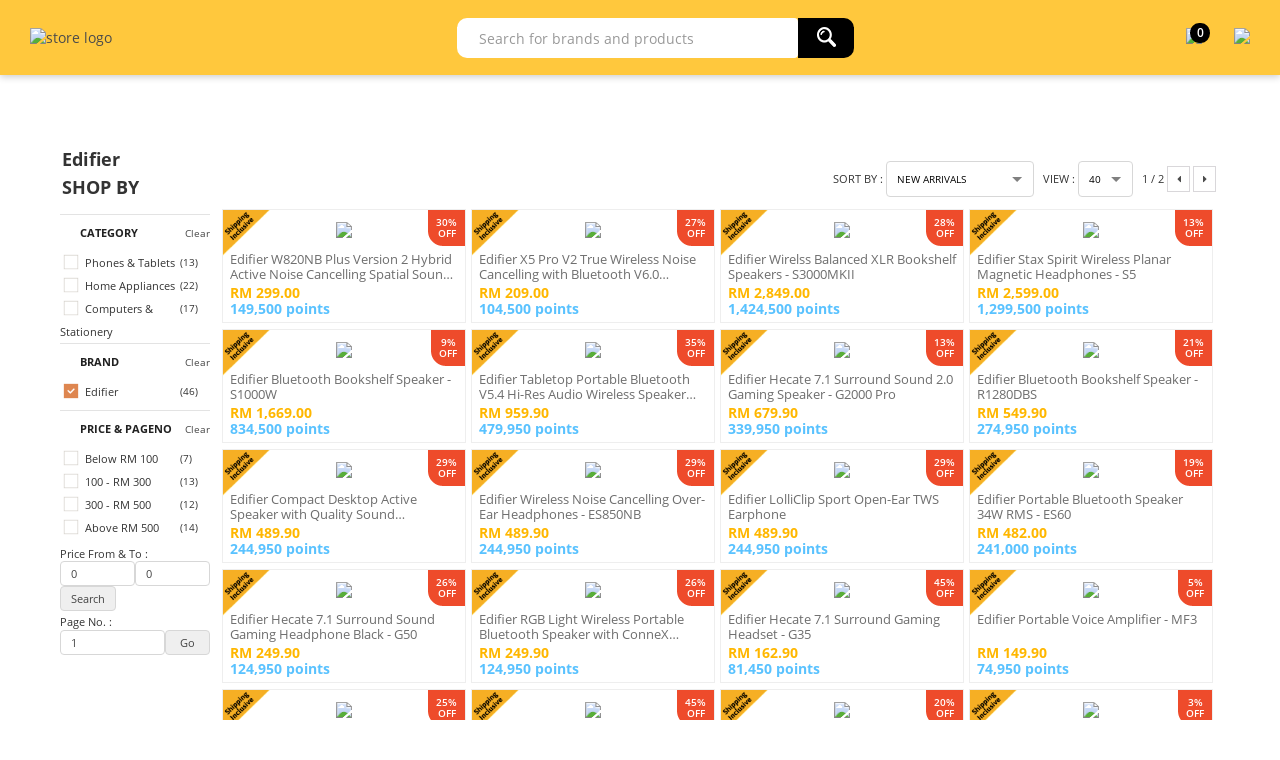

--- FILE ---
content_type: text/html; charset=utf-8
request_url: https://mytreats.maybank.com/my/edifier/m/322
body_size: 11630
content:
<!DOCTYPE html><html><head prefix="og: http://ogp.me/ns# fb: http://ogp.me/ns/fb#"><script src="/edome-happards-Or-fart-withe-Poore-Then-liud-I-d" async></script><meta name=viewport content="width=device-width, initial-scale=1.0"><meta charset=utf-8><meta http-equiv=cache-control content=public><title>Edifier | Maybank TreatsPoints, myTREATS</title><meta name=description content="Edifier  , "><meta name=keywords content=Edifier><meta property=og:url content=https://mytreats.maybank.com/my/Store/my/Brand/edifier/322/1><meta property=og:type content=website><meta property=og:title content="Edifier  | Maybank TreatsPoints, myTREATS"><meta property=og:description content="Edifier  at Maybank TreatsPoints, myTREATS"><script src=//95.76.my/my/Scripts/detect-ie.js></script><link href=//95.76.my/my/Content/themes/SuperbuyTheme/favicon.ico rel="shortcut icon" type=image/x-icon><link href=//95.76.my/my/Content/themes/SuperbuyTheme/apple-touch-icon-precomposed.png rel=apple-touch-icon><script>(function(n,t,i,r,u){n[r]=n[r]||[];n[r].push({"gtm.start":(new Date).getTime(),event:"gtm.js"});var e=t.getElementsByTagName(i)[0],f=t.createElement(i),o=r!="dataLayer"?"&l="+r:"";f.async=!0;f.src="https://www.googletagmanager.com/gtm.js?id="+u+o;e.parentNode.insertBefore(f,e)})(window,document,"script","dataLayer","GTM-TZMW72V")</script><link href=//95.76.my/my/Scripts/jquery-ui-1.13.2//jquery-ui.min.css rel=stylesheet><link href="//95.76.my/my/themes/storetheme/superbuytheme/styles/style.css?v=41fIfIFHViEqUAmMztC44zTVDU9veurExIDYHg-XhF81" rel=stylesheet><link href="//95.76.my/my/themes/storetheme/superbuytheme/styles/scssStyle.css?v=uHocxHaEdJK3F4cZHJFc31d7f7JjF4JyzWIT_02rFLg1" rel=stylesheet><link href=//95.76.my/my/Content/jQuery/ddsmoothmenu/ddsmoothmenu.css rel=stylesheet><link href=//95.76.my/my/Scripts/square/orange.css rel=stylesheet><link href=//95.76.my/my/Content/easyautocomplete/easy-autocomplete.css rel=stylesheet><link href=//95.76.my/my/Content/font-awesome/css/font-awesome.min.css rel=stylesheet><link href=//95.76.my/my/Scripts/tooltipster/tooltipster.css rel=stylesheet><link href=//95.76.my/my/Scripts/tooltipster/tooltipster-shadow.css rel=stylesheet><script src=//95.76.my/my/Scripts/jquery-3.6.1.min.js></script><script src=//95.76.my/my/Scripts/jquery-ui-1.13.2/jquery-ui.min.js></script><script src=//95.76.my/my/Scripts/jquery-migrate/jquery-migrate-3.4.0.min.js></script><script src="//95.76.my/my/scripts/mall.common.js?v=JIDUSMKyxEKIKUHQBQosGCmIsggsTyWaUKGIunotUVI1"></script><script src=//95.76.my/my/Content/jQuery/pagination/scrollPagination.js></script><script src=//95.76.my/my/Content/jQuery/ddsmoothmenu/ddsmoothmenu.js></script><script src=//95.76.my/my/Content/jQuery/lazyload/jquery.unveil.js></script><script src=//95.76.my/my/Scripts/icheck.js></script><script src=//95.76.my/my/Content/easyautocomplete/jquery.easy-autocomplete.js></script><script src=//95.76.my/my/Scripts/tooltipster/jquery.tooltipster.js></script><script src=//95.76.my/my/Scripts/simple-sidebar/jquery.simpler-sidebar.min.js></script><script async src=//www.google-analytics.com/analytics.js></script><script>function sendPageView(){ga("send","pageview")}function addImpression(n){ga("ec:addImpression",n)}function addProduct(n){ga("ec:addProduct",n)}function setAction(n,t={}){Object.keys(t).length>0&&t.constructor===Object?ga("ec:setAction",n,t):ga("ec:setAction",n)}function onProductClick(n){const{id:t,name:i,brand:r,quantity:u,price:f}=n.dataset;addProduct({id:t,name:i,brand:r});setAction("click",{list:"Search Results"});clearDataLayerGA4();dataLayer.push(ga4.initialize("select_item",[new itemGA4(i,t,f,r,"",u)]))}function onProductAddToCart(n,t,i,r,u,f){addProduct({id:n,name:t,brand:i,variant:r,price:u,quantity:f});setAction("add");ga("send","event","UX","click","add to cart");clearDataLayerGA4();dataLayer.push(ga4.initialize("add_to_cart",[new itemGA4(t,n,u,i,"",f,0,"",r)]))}function itemGA4(n,t,i,r,u,f,e=0,o="",s=""){return this.item_name=n,this.item_id=t,this.price=i,this.item_brand=r,this.item_category=u,this.quantity=f,this.index=e,this.item_list_name=o,this.item_variant=s,this.currency="MYR",this}function clearDataLayerGA4(){dataLayer.push({ecommerce:null})}function measureViewsOfProductDetailsGA4(n){clearDataLayerGA4();dataLayer.push(ga4.initialize("view_item",n))}function measureProductImpressionGA4(n){clearDataLayerGA4();dataLayer.push(ga4.initialize("view_item_list",n))}function measureBeginCheckout(n){clearDataLayerGA4();dataLayer.push(ga4.initialize("begin_checkout",n))}function measurePurchases(n,t,i){clearDataLayerGA4();dataLayer.push(ga4.initialize("purchase",n,t,i))}window.ga=window.ga||function(){(ga.q=ga.q||[]).push(arguments)};ga.l=+new Date;ga("create","UA-149671181-1","auto");ga("require","ec");let ga4={event:"",ecommerce:{transaction_id:"",value:0,tax:0,shipping:0,currency:"MYR",items:[]},initialize:function(n,t,i="",r=0){return this.event=n,this.ecommerce.items=t.slice(),this.ecommerce.transaction_id=i,this.ecommerce.value=r,this}}</script><script>let items=[];addImpression({id:322078,name:"Edifier W820NB Plus Version 2 Hybrid Active Noise Cancelling Spatial Sound Over-Ear Wireless Headphones",brand:"Edifier ",list:"Search Results"});items.push(new itemGA4("Edifier W820NB Plus Version 2 Hybrid Active Noise Cancelling Spatial Sound Over-Ear Wireless Headphones",322078,299,"Edifier ","Computers & Stationery",234,1,"Search Results"));addImpression({id:322049,name:"Edifier X5 Pro V2 True Wireless Noise Cancelling with Bluetooth V6.0 Earbuds",brand:"Edifier ",list:"Search Results"});items.push(new itemGA4("Edifier X5 Pro V2 True Wireless Noise Cancelling with Bluetooth V6.0 Earbuds",322049,209,"Edifier ","Computers & Stationery",605,2,"Search Results"));addImpression({id:319182,name:"Edifier Wirelss Balanced XLR Bookshelf Speakers - S3000MKII",brand:"Edifier ",list:"Search Results"});items.push(new itemGA4("Edifier Wirelss Balanced XLR Bookshelf Speakers - S3000MKII",319182,2849,"Edifier ","Home Appliances",16,3,"Search Results"));addImpression({id:319181,name:"Edifier Stax Spirit Wireless Planar Magnetic Headphones - S5",brand:"Edifier ",list:"Search Results"});items.push(new itemGA4("Edifier Stax Spirit Wireless Planar Magnetic Headphones - S5",319181,2599,"Edifier ","Phones & Tablets",7,4,"Search Results"));addImpression({id:319156,name:"Edifier Bluetooth Bookshelf Speaker - S1000W",brand:"Edifier ",list:"Search Results"});items.push(new itemGA4("Edifier Bluetooth Bookshelf Speaker - S1000W",319156,1669,"Edifier ","Home Appliances",25,5,"Search Results"));addImpression({id:319154,name:"Edifier Tabletop Portable Bluetooth V5.4 Hi-Res Audio Wireless Speaker Work with AirPlay Edifier Home App - ES300",brand:"Edifier ",list:"Search Results"});items.push(new itemGA4("Edifier Tabletop Portable Bluetooth V5.4 Hi-Res Audio Wireless Speaker Work with AirPlay Edifier Home App - ES300",319154,959.9,"Edifier ","Home Appliances",30,6,"Search Results"));addImpression({id:319152,name:"Edifier Hecate 7.1 Surround Sound 2.0 Gaming Speaker - G2000 Pro",brand:"Edifier ",list:"Search Results"});items.push(new itemGA4("Edifier Hecate 7.1 Surround Sound 2.0 Gaming Speaker - G2000 Pro",319152,679.9,"Edifier ","Computers & Stationery",25,7,"Search Results"));addImpression({id:319150,name:"Edifier Bluetooth Bookshelf Speaker - R1280DBS",brand:"Edifier ",list:"Search Results"});items.push(new itemGA4("Edifier Bluetooth Bookshelf Speaker - R1280DBS",319150,549.9,"Edifier ","Home Appliances",141,8,"Search Results"));addImpression({id:319148,name:"Edifier Compact Desktop Active Speaker with Quality Sound Performance and Dynamic Light Effects - QR30",brand:"Edifier ",list:"Search Results"});items.push(new itemGA4("Edifier Compact Desktop Active Speaker with Quality Sound Performance and Dynamic Light Effects - QR30",319148,489.9,"Edifier ","Computers & Stationery",270,9,"Search Results"));addImpression({id:319147,name:"Edifier Wireless Noise Cancelling Over-Ear Headphones - ES850NB",brand:"Edifier ",list:"Search Results"});items.push(new itemGA4("Edifier Wireless Noise Cancelling Over-Ear Headphones - ES850NB",319147,489.9,"Edifier ","Computers & Stationery",41,10,"Search Results"));addImpression({id:319146,name:"Edifier LolliClip Sport Open-Ear TWS Earphone",brand:"Edifier ",list:"Search Results"});items.push(new itemGA4("Edifier LolliClip Sport Open-Ear TWS Earphone",319146,489.9,"Edifier ","Computers & Stationery",93,11,"Search Results"));addImpression({id:319145,name:"Edifier Portable Bluetooth Speaker 34W RMS - ES60",brand:"Edifier ",list:"Search Results"});items.push(new itemGA4("Edifier Portable Bluetooth Speaker 34W RMS - ES60",319145,482,"Edifier ","Home Appliances",54,12,"Search Results"));addImpression({id:319127,name:"Edifier Hecate 7.1 Surround Sound Gaming Headphone Black - G50",brand:"Edifier ",list:"Search Results"});items.push(new itemGA4("Edifier Hecate 7.1 Surround Sound Gaming Headphone Black - G50",319127,249.9,"Edifier ","Computers & Stationery",5,13,"Search Results"));addImpression({id:319124,name:"Edifier RGB Light Wireless Portable Bluetooth Speaker with ConneX Customization App - ES20",brand:"Edifier ",list:"Search Results"});items.push(new itemGA4("Edifier RGB Light Wireless Portable Bluetooth Speaker with ConneX Customization App - ES20",319124,249.9,"Edifier ","Home Appliances",200,14,"Search Results"));addImpression({id:319113,name:"Edifier Hecate 7.1 Surround Gaming Headset - G35",brand:"Edifier ",list:"Search Results"});items.push(new itemGA4("Edifier Hecate 7.1 Surround Gaming Headset - G35",319113,162.9,"Edifier ","Phones & Tablets",85,15,"Search Results"));addImpression({id:319112,name:"Edifier Portable Voice Amplifier - MF3",brand:"Edifier ",list:"Search Results"});items.push(new itemGA4("Edifier Portable Voice Amplifier - MF3",319112,149.9,"Edifier ","Home Appliances",181,16,"Search Results"));addImpression({id:319111,name:"Edifier Wired Mono Headset with Built-in AI Noise Cancellation Microphones Ensure Clear Calls - CC100",brand:"Edifier ",list:"Search Results"});items.push(new itemGA4("Edifier Wired Mono Headset with Built-in AI Noise Cancellation Microphones Ensure Clear Calls - CC100",319111,125.9,"Edifier ","Phones & Tablets",93,17,"Search Results"));addImpression({id:319105,name:"Edifier Active Noise Cancellation Wireless Earbuds - X3 Pro",brand:"Edifier ",list:"Search Results"});items.push(new itemGA4("Edifier Active Noise Cancellation Wireless Earbuds - X3 Pro",319105,118.9,"Edifier ","Phones & Tablets",2613,18,"Search Results"));addImpression({id:319104,name:"Edifier True Wireless Earbuds - X2 Plus",brand:"Edifier ",list:"Search Results"});items.push(new itemGA4("Edifier True Wireless Earbuds - X2 Plus",319104,109.9,"Edifier ","Phones & Tablets",2360,19,"Search Results"));addImpression({id:319098,name:"Edifier True Wireless Bluetooth Earbuds - X1 lite",brand:"Edifier ",list:"Search Results"});items.push(new itemGA4("Edifier True Wireless Bluetooth Earbuds - X1 lite",319098,85.9,"Edifier ","Phones & Tablets",2377,20,"Search Results"));addImpression({id:314934,name:"Edifier 7.1 Virtual Surround External Sound Card with Voice Modifier - GS02",brand:"Edifier ",list:"Search Results"});items.push(new itemGA4("Edifier 7.1 Virtual Surround External Sound Card with Voice Modifier - GS02",314934,67.9,"Edifier ","Computers & Stationery",41,21,"Search Results"));addImpression({id:314912,name:"Edifier Compact Desktop 2.0 speakers",brand:"Edifier ",list:"Search Results"});items.push(new itemGA4("Edifier Compact Desktop 2.0 speakers",314912,679.9,"Edifier ","Computers & Stationery",179,22,"Search Results"));addImpression({id:314895,name:"Edifier Portable Bluetooth Wireless Speaker",brand:"Edifier ",list:"Search Results"});items.push(new itemGA4("Edifier Portable Bluetooth Wireless Speaker",314895,769.9,"Edifier ","Home Appliances",115,23,"Search Results"));addImpression({id:314893,name:"Edifier Portable Bluetooth Magnetic Speaker - G200",brand:"Edifier ",list:"Search Results"});items.push(new itemGA4("Edifier Portable Bluetooth Magnetic Speaker - G200",314893,95.9,"Edifier ","Home Appliances",1,24,"Search Results"));addImpression({id:314869,name:"Edifier E-Learning Headphones - K800 USB",brand:"Edifier ",list:"Search Results"});items.push(new itemGA4("Edifier E-Learning Headphones - K800 USB",314869,99.9,"Edifier ","Phones & Tablets",328,25,"Search Results"));addImpression({id:314868,name:"Edifier Open-ear True Wireless Earbuds - Comfo C",brand:"Edifier ",list:"Search Results"});items.push(new itemGA4("Edifier Open-ear True Wireless Earbuds - Comfo C",314868,299.9,"Edifier ","Phones & Tablets",176,26,"Search Results"));addImpression({id:314856,name:"Edifier Hybrid Active Noise Cancellation Headphones - W800BT Pro",brand:"Edifier ",list:"Search Results"});items.push(new itemGA4("Edifier Hybrid Active Noise Cancellation Headphones - W800BT Pro",314856,199.9,"Edifier ","Phones & Tablets",28,27,"Search Results"));addImpression({id:314855,name:"Edifier 360° Spatial Audio Hybrid ANC Headphones - W830NB",brand:"Edifier ",list:"Search Results"});items.push(new itemGA4("Edifier 360° Spatial Audio Hybrid ANC Headphones - W830NB",314855,299.9,"Edifier ","Phones & Tablets",511,28,"Search Results"));addImpression({id:312396,name:"Edifier MR3 Monitor Speaker System ",brand:"Edifier ",list:"Search Results"});items.push(new itemGA4("Edifier MR3 Monitor Speaker System ",312396,459.9,"Edifier ","Home Appliances",190,29,"Search Results"));addImpression({id:306429,name:"Edifier QR65 Active Monitor with GaN Charger and Bluetooth V5.3",brand:"Edifier ",list:"Search Results"});items.push(new itemGA4("Edifier QR65 Active Monitor with GaN Charger and Bluetooth V5.3",306429,1898.9,"Edifier ","Computers & Stationery",16,30,"Search Results"));addImpression({id:306428,name:"Edifier MP85 Portable Speaker",brand:"Edifier ",list:"Search Results"});items.push(new itemGA4("Edifier MP85 Portable Speaker",306428,69.9,"Edifier ","Computers & Stationery",702,31,"Search Results"));addImpression({id:306427,name:"Edifier QD35 Tabletop Speaker with GaN Charger",brand:"Edifier ",list:"Search Results"});items.push(new itemGA4("Edifier QD35 Tabletop Speaker with GaN Charger",306427,899,"Edifier ","Computers & Stationery",58,32,"Search Results"));addImpression({id:306409,name:"Edifier MG250 Desktop Soundbar Black",brand:"Edifier ",list:"Search Results"});items.push(new itemGA4("Edifier MG250 Desktop Soundbar Black",306409,149.9,"Edifier ","Home Appliances",232,33,"Search Results"));addImpression({id:306380,name:"Edifier A3-8S Trolley Speaker with TWS Pairing",brand:"Edifier ",list:"Search Results"});items.push(new itemGA4("Edifier A3-8S Trolley Speaker with TWS Pairing",306380,689.9,"Edifier ","Home Appliances",47,34,"Search Results"));addImpression({id:306376,name:"Edifier T5 8-Inch Powered Active Subwoofer",brand:"Edifier ",list:"Search Results"});items.push(new itemGA4("Edifier T5 8-Inch Powered Active Subwoofer",306376,609,"Edifier ","Home Appliances",35,35,"Search Results"));addImpression({id:292400,name:"Edifier Wired Earphone - P205",brand:"Edifier ",list:"Search Results"});items.push(new itemGA4("Edifier Wired Earphone - P205",292400,39,"Edifier ","Computers & Stationery",999,36,"Search Results"));addImpression({id:292369,name:"Edifier 2.0 Speaker - MR4",brand:"Edifier ",list:"Search Results"});items.push(new itemGA4("Edifier 2.0 Speaker - MR4",292369,469.9,"Edifier ","Home Appliances",127,37,"Search Results"));addImpression({id:292365,name:"Edifier 2.0 Gaming Speaker - G2000",brand:"Edifier ",list:"Search Results"});items.push(new itemGA4("Edifier 2.0 Gaming Speaker - G2000",292365,349.9,"Edifier ","Home Appliances",138,38,"Search Results"));addImpression({id:292361,name:"Edifier Portable Speaker - MF200",brand:"Edifier ",list:"Search Results"});items.push(new itemGA4("Edifier Portable Speaker - MF200",292361,309.9,"Edifier ","Home Appliances",28,39,"Search Results"));addImpression({id:292358,name:"Edifier Portable Speaker Brown - MP260",brand:"Edifier ",list:"Search Results"});items.push(new itemGA4("Edifier Portable Speaker Brown - MP260",292358,369,"Edifier ","Home Appliances",108,40,"Search Results"));measureProductImpressionGA4(items)</script><script>sendPageView()</script><script>!function(n,t,i,r,u,f,e){n.fbq||(u=n.fbq=function(){u.callMethod?u.callMethod.apply(u,arguments):u.queue.push(arguments)},n._fbq||(n._fbq=u),u.push=u,u.loaded=!0,u.version="2.0",u.queue=[],f=t.createElement(i),f.async=!0,f.src=r,e=t.getElementsByTagName(i)[0],e.parentNode.insertBefore(f,e))}(window,document,"script","https://connect.facebook.net/en_US/fbevents.js");fbq("init","353882061981994");fbq("set","agent","tmgoogletagmanager","353882061981994");fbq("track","PageView")</script><noscript><img height=1 width=1 style=display:none src="//www.facebook.com/tr?id=353882061981994&amp;ev=PageView&amp;noscript=1"></noscript><script type=application/ld+json>{"@context":"https://schema.org","@type":"BreadcrumbList","itemListElement":[{"@type":"ListItem","position":1,"item":{"@id":"https://mytreats.maybank.com","name":"Home"}},{"@type":"ListItem","position":2,"item":{"@id":"https://mytreats.maybank.com/my/edifier/m/322","name":"Edifier "}}]}</script><script type=application/ld+json>{"@context":"https://schema.org","@type":"ItemList","itemListElement":[{"@type":"Product","name":"Edifier W820NB Plus Version 2 Hybrid Active Noise Cancelling Spatial Sound Over-Ear Wireless Headphones","image":"https://50.76.my/shop/Images/Product/Medium/78/322078_1.jpg","url":"https://mytreats.maybank.com/my/edifier-w820nb-plus-version-2-hybrid-active-noise-cancelling-spatial-sound-over-ear-wireless-headphones/p/322078","offers":{"@type":"Offer","price":"299.00","priceCurrency":"MYR","availability":"https://schema.org/InStock","itemCondition":"https://schema.org/NewCondition"}},{"@type":"Product","name":"Edifier X5 Pro V2 True Wireless Noise Cancelling with Bluetooth V6.0 Earbuds","image":"https://50.76.my/shop/Images/Product/Medium/49/322049_1.jpg","url":"https://mytreats.maybank.com/my/edifier-x5-pro-v2-true-wireless-noise-cancelling-with-bluetooth-v60-earbuds/p/322049","offers":{"@type":"Offer","price":"209.00","priceCurrency":"MYR","availability":"https://schema.org/InStock","itemCondition":"https://schema.org/NewCondition"}},{"@type":"Product","name":"Edifier Wirelss Balanced XLR Bookshelf Speakers - S3000MKII","image":"https://50.76.my/shop/Images/Product/Medium/82/319182_1.jpg","url":"https://mytreats.maybank.com/my/edifier-wirelss-balanced-xlr-bookshelf-speakers-s3000mkii/p/319182","offers":{"@type":"Offer","price":"2849.00","priceCurrency":"MYR","availability":"https://schema.org/InStock","itemCondition":"https://schema.org/NewCondition"}},{"@type":"Product","name":"Edifier Stax Spirit Wireless Planar Magnetic Headphones - S5","image":"https://50.76.my/shop/Images/Product/Medium/81/319181_1.jpg","url":"https://mytreats.maybank.com/my/edifier-stax-spirit-wireless-planar-magnetic-headphones-s5/p/319181","offers":{"@type":"Offer","price":"2599.00","priceCurrency":"MYR","availability":"https://schema.org/InStock","itemCondition":"https://schema.org/NewCondition"}},{"@type":"Product","name":"Edifier Bluetooth Bookshelf Speaker - S1000W","image":"https://50.76.my/shop/Images/Product/Medium/56/319156_1.jpg","url":"https://mytreats.maybank.com/my/edifier-bluetooth-bookshelf-speaker-s1000w/p/319156","offers":{"@type":"Offer","price":"1669.00","priceCurrency":"MYR","availability":"https://schema.org/InStock","itemCondition":"https://schema.org/NewCondition"}},{"@type":"Product","name":"Edifier Tabletop Portable Bluetooth V5.4 Hi-Res Audio Wireless Speaker Work with AirPlay Edifier Home App - ES300","image":"https://50.76.my/shop/Images/Product/Medium/54/319154_1.jpg","url":"https://mytreats.maybank.com/my/edifier-tabletop-portable-bluetooth-v54-hi-res-audio-wireless-speaker-work-with-airplay-edifier-home-app-es300/p/319154","offers":{"@type":"Offer","price":"959.90","priceCurrency":"MYR","availability":"https://schema.org/InStock","itemCondition":"https://schema.org/NewCondition"}},{"@type":"Product","name":"Edifier Hecate 7.1 Surround Sound 2.0 Gaming Speaker - G2000 Pro","image":"https://50.76.my/shop/Images/Product/Medium/52/319152_1.jpg","url":"https://mytreats.maybank.com/my/edifier-hecate-71-surround-sound-20-gaming-speaker-g2000-pro/p/319152","offers":{"@type":"Offer","price":"679.90","priceCurrency":"MYR","availability":"https://schema.org/InStock","itemCondition":"https://schema.org/NewCondition"}},{"@type":"Product","name":"Edifier Bluetooth Bookshelf Speaker - R1280DBS","image":"https://50.76.my/shop/Images/Product/Medium/50/319150_1.jpg","url":"https://mytreats.maybank.com/my/edifier-bluetooth-bookshelf-speaker-r1280dbs/p/319150","offers":{"@type":"Offer","price":"549.90","priceCurrency":"MYR","availability":"https://schema.org/InStock","itemCondition":"https://schema.org/NewCondition"}},{"@type":"Product","name":"Edifier Compact Desktop Active Speaker with Quality Sound Performance and Dynamic Light Effects - QR30","image":"https://50.76.my/shop/Images/Product/Medium/48/319148_1.jpg","url":"https://mytreats.maybank.com/my/edifier-compact-desktop-active-speaker-with-quality-sound-performance-and-dynamic-light-effects-qr30/p/319148","offers":{"@type":"Offer","price":"489.90","priceCurrency":"MYR","availability":"https://schema.org/InStock","itemCondition":"https://schema.org/NewCondition"}},{"@type":"Product","name":"Edifier Wireless Noise Cancelling Over-Ear Headphones - ES850NB","image":"https://50.76.my/shop/Images/Product/Medium/47/319147_1.jpg","url":"https://mytreats.maybank.com/my/edifier-wireless-noise-cancelling-over-ear-headphones-es850nb/p/319147","offers":{"@type":"Offer","price":"489.90","priceCurrency":"MYR","availability":"https://schema.org/InStock","itemCondition":"https://schema.org/NewCondition"}},{"@type":"Product","name":"Edifier LolliClip Sport Open-Ear TWS Earphone","image":"https://50.76.my/shop/Images/Product/Medium/46/319146_1.jpg","url":"https://mytreats.maybank.com/my/edifier-lolliclip-sport-open-ear-tws-earphone/p/319146","offers":{"@type":"Offer","price":"489.90","priceCurrency":"MYR","availability":"https://schema.org/InStock","itemCondition":"https://schema.org/NewCondition"}},{"@type":"Product","name":"Edifier Portable Bluetooth Speaker 34W RMS - ES60","image":"https://50.76.my/shop/Images/Product/Medium/45/319145_1.jpg","url":"https://mytreats.maybank.com/my/edifier-portable-bluetooth-speaker-34w-rms-es60/p/319145","offers":{"@type":"Offer","price":"482.00","priceCurrency":"MYR","availability":"https://schema.org/InStock","itemCondition":"https://schema.org/NewCondition"}},{"@type":"Product","name":"Edifier Hecate 7.1 Surround Sound Gaming Headphone Black - G50","image":"https://50.76.my/shop/Images/Product/Medium/27/319127_1.jpg","url":"https://mytreats.maybank.com/my/edifier-hecate-71-surround-sound-gaming-headphone-black-g50/p/319127","offers":{"@type":"Offer","price":"249.90","priceCurrency":"MYR","availability":"https://schema.org/InStock","itemCondition":"https://schema.org/NewCondition"}},{"@type":"Product","name":"Edifier RGB Light Wireless Portable Bluetooth Speaker with ConneX Customization App - ES20","image":"https://50.76.my/shop/Images/Product/Medium/24/319124_1.jpg","url":"https://mytreats.maybank.com/my/edifier-rgb-light-wireless-portable-bluetooth-speaker-with-connex-customization-app-es20/p/319124","offers":{"@type":"Offer","price":"249.90","priceCurrency":"MYR","availability":"https://schema.org/InStock","itemCondition":"https://schema.org/NewCondition"}},{"@type":"Product","name":"Edifier Hecate 7.1 Surround Gaming Headset - G35","image":"https://50.76.my/shop/Images/Product/Medium/13/319113_1.jpg","url":"https://mytreats.maybank.com/my/edifier-hecate-71-surround-gaming-headset-g35/p/319113","offers":{"@type":"Offer","price":"162.90","priceCurrency":"MYR","availability":"https://schema.org/InStock","itemCondition":"https://schema.org/NewCondition"}},{"@type":"Product","name":"Edifier Portable Voice Amplifier - MF3","image":"https://50.76.my/shop/Images/Product/Medium/12/319112_1.jpg","url":"https://mytreats.maybank.com/my/edifier-portable-voice-amplifier-mf3/p/319112","offers":{"@type":"Offer","price":"149.90","priceCurrency":"MYR","availability":"https://schema.org/InStock","itemCondition":"https://schema.org/NewCondition"}},{"@type":"Product","name":"Edifier Wired Mono Headset with Built-in AI Noise Cancellation Microphones Ensure Clear Calls - CC100","image":"https://50.76.my/shop/Images/Product/Medium/11/319111_1.jpg","url":"https://mytreats.maybank.com/my/edifier-wired-mono-headset-with-built-in-ai-noise-cancellation-microphones-ensure-clear-calls-cc100/p/319111","offers":{"@type":"Offer","price":"125.90","priceCurrency":"MYR","availability":"https://schema.org/InStock","itemCondition":"https://schema.org/NewCondition"}},{"@type":"Product","name":"Edifier Active Noise Cancellation Wireless Earbuds - X3 Pro","image":"https://50.76.my/shop/Images/Product/Medium/5/319105_1.jpg","url":"https://mytreats.maybank.com/my/edifier-active-noise-cancellation-wireless-earbuds-x3-pro/p/319105","offers":{"@type":"Offer","price":"118.90","priceCurrency":"MYR","availability":"https://schema.org/InStock","itemCondition":"https://schema.org/NewCondition"}},{"@type":"Product","name":"Edifier True Wireless Earbuds - X2 Plus","image":"https://50.76.my/shop/Images/Product/Medium/4/319104_1.jpg","url":"https://mytreats.maybank.com/my/edifier-true-wireless-earbuds-x2-plus/p/319104","offers":{"@type":"Offer","price":"109.90","priceCurrency":"MYR","availability":"https://schema.org/InStock","itemCondition":"https://schema.org/NewCondition"}},{"@type":"Product","name":"Edifier True Wireless Bluetooth Earbuds - X1 lite","image":"https://50.76.my/shop/Images/Product/Medium/98/319098_1.jpg","url":"https://mytreats.maybank.com/my/edifier-true-wireless-bluetooth-earbuds-x1-lite/p/319098","offers":{"@type":"Offer","price":"85.90","priceCurrency":"MYR","availability":"https://schema.org/InStock","itemCondition":"https://schema.org/NewCondition"}},{"@type":"Product","name":"Edifier 7.1 Virtual Surround External Sound Card with Voice Modifier - GS02","image":"https://50.76.my/shop/Images/Product/Medium/34/314934_1.jpg","url":"https://mytreats.maybank.com/my/edifier-71-virtual-surround-external-sound-card-with-voice-modifier-gs02/p/314934","offers":{"@type":"Offer","price":"67.90","priceCurrency":"MYR","availability":"https://schema.org/InStock","itemCondition":"https://schema.org/NewCondition"}},{"@type":"Product","name":"Edifier Compact Desktop 2.0 speakers","image":"https://50.76.my/shop/Images/Product/Medium/12/314912_1.jpg","url":"https://mytreats.maybank.com/my/edifier-compact-desktop-20-speakers/p/314912","offers":{"@type":"Offer","price":"679.90","priceCurrency":"MYR","availability":"https://schema.org/InStock","itemCondition":"https://schema.org/NewCondition"}},{"@type":"Product","name":"Edifier Portable Bluetooth Wireless Speaker","image":"https://50.76.my/shop/Images/Product/Medium/95/314895_1.jpg","url":"https://mytreats.maybank.com/my/edifier-portable-bluetooth-wireless-speaker/p/314895","offers":{"@type":"Offer","price":"769.90","priceCurrency":"MYR","availability":"https://schema.org/InStock","itemCondition":"https://schema.org/NewCondition"}},{"@type":"Product","name":"Edifier Portable Bluetooth Magnetic Speaker - G200","image":"https://50.76.my/shop/Images/Product/Medium/93/314893_1.jpg","url":"https://mytreats.maybank.com/my/edifier-portable-bluetooth-magnetic-speaker-g200/p/314893","offers":{"@type":"Offer","price":"95.90","priceCurrency":"MYR","availability":"https://schema.org/InStock","itemCondition":"https://schema.org/NewCondition"}},{"@type":"Product","name":"Edifier E-Learning Headphones - K800 USB","image":"https://50.76.my/shop/Images/Product/Medium/69/314869_1.jpg","url":"https://mytreats.maybank.com/my/edifier-e-learning-headphones-k800-usb/p/314869","offers":{"@type":"Offer","price":"99.90","priceCurrency":"MYR","availability":"https://schema.org/InStock","itemCondition":"https://schema.org/NewCondition"}},{"@type":"Product","name":"Edifier Open-ear True Wireless Earbuds - Comfo C","image":"https://50.76.my/shop/Images/Product/Medium/68/314868_1.jpg","url":"https://mytreats.maybank.com/my/edifier-open-ear-true-wireless-earbuds-comfo-c/p/314868","offers":{"@type":"Offer","price":"299.90","priceCurrency":"MYR","availability":"https://schema.org/InStock","itemCondition":"https://schema.org/NewCondition"}},{"@type":"Product","name":"Edifier Hybrid Active Noise Cancellation Headphones - W800BT Pro","image":"https://50.76.my/shop/Images/Product/Medium/56/314856_1.jpg","url":"https://mytreats.maybank.com/my/edifier-hybrid-active-noise-cancellation-headphones-w800bt-pro/p/314856","offers":{"@type":"Offer","price":"199.90","priceCurrency":"MYR","availability":"https://schema.org/InStock","itemCondition":"https://schema.org/NewCondition"}},{"@type":"Product","name":"Edifier 360&#176; Spatial Audio Hybrid ANC Headphones - W830NB","image":"https://50.76.my/shop/Images/Product/Medium/55/314855_1.jpg","url":"https://mytreats.maybank.com/my/edifier-360%C2%B0-spatial-audio-hybrid-anc-headphones-w830nb/p/314855","offers":{"@type":"Offer","price":"299.90","priceCurrency":"MYR","availability":"https://schema.org/InStock","itemCondition":"https://schema.org/NewCondition"}},{"@type":"Product","name":"Edifier MR3 Monitor Speaker System ","image":"https://50.76.my/shop/Images/Product/Medium/96/312396_1.jpg","url":"https://mytreats.maybank.com/my/edifier-mr3-monitor-speaker-system/p/312396","offers":{"@type":"Offer","price":"459.90","priceCurrency":"MYR","availability":"https://schema.org/InStock","itemCondition":"https://schema.org/NewCondition"}},{"@type":"Product","name":"Edifier QR65 Active Monitor with GaN Charger and Bluetooth V5.3","image":"https://50.76.my/shop/Images/Product/Medium/29/306429_1.jpg","url":"https://mytreats.maybank.com/my/edifier-qr65-active-monitor-with-gan-charger-and-bluetooth-v53/p/306429","offers":{"@type":"Offer","price":"1898.90","priceCurrency":"MYR","availability":"https://schema.org/InStock","itemCondition":"https://schema.org/NewCondition"}},{"@type":"Product","name":"Edifier MP85 Portable Speaker","image":"https://50.76.my/shop/Images/Product/Medium/28/306428_1.jpg","url":"https://mytreats.maybank.com/my/edifier-mp85-portable-speaker/p/306428","offers":{"@type":"Offer","price":"69.90","priceCurrency":"MYR","availability":"https://schema.org/InStock","itemCondition":"https://schema.org/NewCondition"}},{"@type":"Product","name":"Edifier QD35 Tabletop Speaker with GaN Charger","image":"https://50.76.my/shop/Images/Product/Medium/27/306427_1.jpg","url":"https://mytreats.maybank.com/my/edifier-qd35-tabletop-speaker-with-gan-charger/p/306427","offers":{"@type":"Offer","price":"899.00","priceCurrency":"MYR","availability":"https://schema.org/InStock","itemCondition":"https://schema.org/NewCondition"}},{"@type":"Product","name":"Edifier MG250 Desktop Soundbar Black","image":"https://50.76.my/shop/Images/Product/Medium/9/306409_1.jpg","url":"https://mytreats.maybank.com/my/edifier-mg250-desktop-soundbar-black/p/306409","offers":{"@type":"Offer","price":"149.90","priceCurrency":"MYR","availability":"https://schema.org/InStock","itemCondition":"https://schema.org/NewCondition"}},{"@type":"Product","name":"Edifier A3-8S Trolley Speaker with TWS Pairing","image":"https://50.76.my/shop/Images/Product/Medium/80/306380_1.jpg","url":"https://mytreats.maybank.com/my/edifier-a3-8s-trolley-speaker-with-tws-pairing/p/306380","offers":{"@type":"Offer","price":"689.90","priceCurrency":"MYR","availability":"https://schema.org/InStock","itemCondition":"https://schema.org/NewCondition"}},{"@type":"Product","name":"Edifier T5 8-Inch Powered Active Subwoofer","image":"https://50.76.my/shop/Images/Product/Medium/76/306376_1.jpg","url":"https://mytreats.maybank.com/my/edifier-t5-8-inch-powered-active-subwoofer/p/306376","offers":{"@type":"Offer","price":"609.00","priceCurrency":"MYR","availability":"https://schema.org/InStock","itemCondition":"https://schema.org/NewCondition"}},{"@type":"Product","name":"Edifier Wired Earphone - P205","image":"https://50.76.my/shop/Images/Product/Medium/0/292400_1.jpg","url":"https://mytreats.maybank.com/my/edifier-wired-earphone-p205/p/292400","offers":{"@type":"Offer","price":"39.00","priceCurrency":"MYR","availability":"https://schema.org/InStock","itemCondition":"https://schema.org/NewCondition"}},{"@type":"Product","name":"Edifier 2.0 Speaker - MR4","image":"https://50.76.my/shop/Images/Product/Medium/69/292369_1.jpg","url":"https://mytreats.maybank.com/my/edifier-20-speaker-mr4/p/292369","offers":{"@type":"Offer","price":"469.90","priceCurrency":"MYR","availability":"https://schema.org/InStock","itemCondition":"https://schema.org/NewCondition"}},{"@type":"Product","name":"Edifier 2.0 Gaming Speaker - G2000","image":"https://50.76.my/shop/Images/Product/Medium/65/292365_1.jpg","url":"https://mytreats.maybank.com/my/edifier-20-gaming-speaker-g2000/p/292365","offers":{"@type":"Offer","price":"349.90","priceCurrency":"MYR","availability":"https://schema.org/InStock","itemCondition":"https://schema.org/NewCondition"}},{"@type":"Product","name":"Edifier Portable Speaker - MF200","image":"https://50.76.my/shop/Images/Product/Medium/61/292361_1.jpg","url":"https://mytreats.maybank.com/my/edifier-portable-speaker-mf200/p/292361","offers":{"@type":"Offer","price":"309.90","priceCurrency":"MYR","availability":"https://schema.org/InStock","itemCondition":"https://schema.org/NewCondition"}},{"@type":"Product","name":"Edifier Portable Speaker Brown - MP260","image":"https://50.76.my/shop/Images/Product/Medium/58/292358_1.jpg","url":"https://mytreats.maybank.com/my/edifier-portable-speaker-brown-mp260/p/292358","offers":{"@type":"Offer","price":"369.00","priceCurrency":"MYR","availability":"https://schema.org/InStock","itemCondition":"https://schema.org/NewCondition"}}]}</script><noscript><iframe src="//www.googletagmanager.com/ns.html?id=GTM-TZMW72V" height=0 width=0 style=display:none;visibility:hidden></iframe></noscript><body id=top class=mytreats><div class=search-overlay style=display:none></div><div class=headerTop><div class=container><div class=headerMenu></div></div></div><input type=hidden id=headerControlType value=2><div class=header><div class=container><div class=headerMid><div class=headerLogo><a href=//mytreats.maybank.com> <img id=storeLogo src=//50.76.my/shop/Images/Product/Seller/my/logo-desktop-black.png alt="store logo" class=my></a></div><div class=headerRight><div class=headerSearch><script src="//95.76.my/my/scripts/search.js?v=3yd0FGBEVLityCGUvn9P9Z9Eg6f_1Db76oM4DSsXeN41"></script><script>$(function(){initializeAutoComplete("/my/Search/KeywordRelated","my")})</script><form action=/my/search.aspx name=searchFormHeader id=searchFormHeader><div class=searchControl><div style=white-space:nowrap;width:100% class="section searchBoxContainer"><input autocomplete=off id=searchText maxlength=100 name=searchterm placeholder="Search for brands and products"></div><div style=white-space:nowrap;width:65px class=section><button class="searchButton bred" form=searchFormHeader value=""> <img src=//95.76.my/my/Content/icon/search.png></button></div><input type=hidden id=catID_Search name=catID><div class=hot-search style="z-index:99;position:absolute;border:1px solid #e9e9e9;background-color:#fff;display:none;width:100%"><div style=margin-left:20px;margin-top:20px;color:#666><h5>POPULAR KEYWORDS</h5></div><div id=#hot-search-div style="display:flex;flex-direction:column;margin:10px 0 10px 20px;display:-webkit-flex;-webkit-flex-direction:column"></div></div></div></form></div><div class=headerCart><a href=/my/shoppingcart><div style=position:relative><img id=cart src=//50.76.my/shop/images/mtp/cart-desktop-black.png><div class=shopping-cart-counter id=cartCount>0</div></div></a> <span id=toggle-sidebar> <img id=more src=//50.76.my/shop/images/mtp/more-black.png style=width:30px> </span></div></div></div></div></div><script src=//95.76.my/my/Scripts/sidebar.js></script><div id=sidebar style=display:none><div id=sidebar-wrapper class=sidebar-wrapper><div style=display:flex;flex-direction:column;display:-webkit-flex;-webkit-flex-direction:column><div class=row><div style=color:#fff;font-weight:600><span class=close-sidebar style=cursor:pointer;float:right;user-select:none><i class="fa fa-times fa-lg" aria-hidden=true></i></span></div></div><a class="row menu" href="/my/"> <span>HOME</span> </a> <a class="row menu" href=/my/categories> <span>CATEGORIES</span> </a> <a class="row menu" href=/my/how-toguide/t/730> <span>HOW-TO GUIDE</span> </a> <a class="row menu" href="//mytreats.maybank.com/cardpromotions/"> <span>CARD PROMOTIONS</span> </a> <a class="row menu" href=/my/track-order> <span>MY ORDERS</span> </a><div class=sidebar-banner>&nbsp;</div>;</div></div></div><div class=clearfix></div><div class=container_18><div class=grid_18></div><div class=container><div id=topPage></div><form action=/my/edifier/m/322 name=searchForm id=searchForm><input type=hidden name=searchterm id=searchterm> <input type=hidden name=CatID id=CatID> <input type=hidden name=ListCat id=ListCat> <input type=hidden name=ListMan id=ListMan> <input type=hidden name=ListSec id=ListSec> <input type=hidden name=ListProdAttr id=ListProdAttr> <input type=hidden name=ListRating id=ListRating> <input type=hidden name=ListPriceRange id=ListPriceRange> <input type=hidden name=fsh id=ListFreeShipping> <input type=hidden name=eofs id=ListOutOfStock> <input type=hidden name=halal id=ListHalal><div id=catalogResult style=position:relative><div class=grid_3 style=padding-top:17px><p style=padding-top:16px;padding-bottom:4px;padding-left:2px;font-size:18px;font-weight:700>Edifier<p style=padding-top:0;padding-bottom:4px;padding-left:2px;font-size:18px;font-weight:700>SHOP BY<div id=leftwrap><div class=entityFilterHeader style=margin-top:11px><span id=facet_Cat class=entityToggleUp> Category </span> <span style=float:right> <a id=sectionIDLink href=# onclick="unCheckFacet(&#34;ListCat-Check&#34;)"> <font class=text5> Clear </font> </a> </span></div><div id=facet_Cat_Side><div id=leftmenuNav_rs class=rs_bbottom style=border:none><ul><li style=border:none;clear:both><span style=float:left;width:80%;word-wrap:break-word> <label class=checkbox-label> <input id=ListCat-Check-366 style=cursor:pointer;vertical-align:-18%;transform:scale(.8) class=ListCat-Check type=checkbox value=366> Phones &amp; Tablets </label> </span> <span style=float:right;width:20%;text-align:right;font-size:10px>(13)</span><li style=border:none;clear:both><span style=float:left;width:80%;word-wrap:break-word> <label class=checkbox-label> <input id=ListCat-Check-171 style=cursor:pointer;vertical-align:-18%;transform:scale(.8) class=ListCat-Check type=checkbox value=171> Home Appliances </label> </span> <span style=float:right;width:20%;text-align:right;font-size:10px>(22)</span><li style=border:none;clear:both><span style=float:left;width:80%;word-wrap:break-word> <label class=checkbox-label> <input id=ListCat-Check-203 style=cursor:pointer;vertical-align:-18%;transform:scale(.8) class=ListCat-Check type=checkbox value=203> Computers &amp; Stationery </label> </span> <span style=float:right;width:20%;text-align:right;font-size:10px>(17)</span></ul></div></div><div class=entityFilterHeader><span id=facet_Man class=entityToggleUp> Brand </span> <span style=float:right> <a id=sectionIDLink href=# onclick="unCheckFacet(&#34;ListMan-Check&#34;)"> <font class=text5> Clear </font> </a> </span></div><div id=facet_Man_Side><div id=leftmenuNav_rs class=rs_bbottom style=border:none><ul id=facet_Man_List><li style=border:none;clear:both><span style=float:left;width:80%;word-wrap:break-word> <label class=checkbox-label> <input id=ListMan-Check-322 style=cursor:pointer class=ListMan-Check checked type=checkbox value=322> Edifier </label> </span> <span style=float:right;width:20%;text-align:right;font-size:10px> (46)</span></ul></div></div><div class=entityFilterHeader><span id=facet_PriceRange class=entityToggleUp> Price & PageNo </span> <span style=float:right> <a href=# onclick=resetPriceRange()> <font class=text5> Clear </font> </a> </span></div><div id=facet_PriceRange_Side><div id=leftmenuNav_rs class=rs_bbottom style=border:none><ul><li style=border:none;clear:both><span style=float:left;width:80%;word-wrap:break-word> <label class=checkbox-label> <input id=ListPriceRange-Check-0~100 style=cursor:pointer;vertical-align:-18%;transform:scale(.8) class=ListPriceRange-Check type=checkbox value=0~100> Below RM 100 </label> </span> <span style=float:right;width:20%;text-align:right;font-size:10px> (7)</span><li style=border:none;clear:both><span style=float:left;width:80%;word-wrap:break-word> <label class=checkbox-label> <input id=ListPriceRange-Check-100~300 style=cursor:pointer;vertical-align:-18%;transform:scale(.8) class=ListPriceRange-Check type=checkbox value=100~300> 100 - RM 300 </label> </span> <span style=float:right;width:20%;text-align:right;font-size:10px> (13)</span><li style=border:none;clear:both><span style=float:left;width:80%;word-wrap:break-word> <label class=checkbox-label> <input id=ListPriceRange-Check-300~500 style=cursor:pointer;vertical-align:-18%;transform:scale(.8) class=ListPriceRange-Check type=checkbox value=300~500> 300 - RM 500 </label> </span> <span style=float:right;width:20%;text-align:right;font-size:10px> (12)</span><li style=border:none;clear:both><span style=float:left;width:80%;word-wrap:break-word> <label class=checkbox-label> <input id=ListPriceRange-Check-500~99999 style=cursor:pointer;vertical-align:-18%;transform:scale(.8) class=ListPriceRange-Check type=checkbox value=500~99999> Above RM 500 </label> </span> <span style=float:right;width:20%;text-align:right;font-size:10px> (14)</span></ul><div style=margin-top:30px><div style=font-size:11px>Price From & To :</div><div style=display:flex><input id=sp name=sp value=0 style=width:50%> <input id=ep name=ep value=0 style=width:50%></div><div><div><input type=submit value=Search></div></div></div><div><div><div><span style=font-size:11px>Page No. : </span></div><div style=display:flex><input name=pagenum id=pagenum value=1 style=width:70%> <input type=submit value=Go style=width:30%></div></div></div></div></div></div></div><div class="grid_15 productListingGrid" style="padding:8px 0 0 0;margin-bottom:10px"><div id=rightwrap><div id=catalogProduct><div style=width:100%;font-size:11px><div style=width:100%;font-size:14px;color:#000;margin-top:32px;padding-bottom:3px></div><div style=width:100%;padding:2px;text-transform:uppercase><table cellspacing=2 cellpadding=2 width=100% style=padding-left:5px;padding-right:0;padding-bottom:1px><tr><td colspan=2><td colspan=2 align=right><span class=entityText>Sort By : </span> <select size=1 style="font-size:10px;text-transform:uppercase;padding:0 25px 0 10px" name=OrderBy class=SortOrderElastic onchange=setCatalogeByOrder()><option value=0>Relevance<option value=5 selected>New Arrivals<option value=8>Rating<option value=1>Name (A-Z)<option value=2>Name (Z-A)<option value=3>Lowest Price<option value=4>Highest Price<option value=6>Lowest Discount (%)<option value=7>Highest Discount (%)</select>&nbsp;&nbsp; <span class=entityText>View : </span> <select size=1 style=font-size:10px name=ir class=PageItemElastic onchange=setCatalogeByOrder()><option value=1 selected>40<option value=2>80<option value=3>120</select><style>.paginationBtn{height:26px;width:23px;border:1px solid #d9d7da;display:inline-block;text-align:center}.paginationBtn a{display:block}.paginationBtn a i{line-height:26px}.paginationBtn.disabled a{cursor:not-allowed}</style><script>function setPage(n){$("#flagRequest").html("0");$("#pagenum").val(n);$("#loadingCatalog").show();$("#catalogResult").addClass("catalogLoading");$("#searchForm").submit()}$(document).ready(function(){$(".paginationBtn a").click(function(){var n=$(this).data("pg");return n>0&&setPage(n),!1})})</script><span>&nbsp;&nbsp; 1 / 2</span> <span class="paginationBtn disabled"> <a href=# data-pg=0><i class="fa fa-caret-left" aria-hidden=true></i></a> </span> <span class=paginationBtn> <a href=# data-pg=2><i class="fa fa-caret-right" aria-hidden=true></i></a> </span></table></div><div style="width:100%;margin:0 0 5px 5px;overflow:auto"></div></div><div id=ContentList_1 style=width:100%;margin-bottom:10px><table style=width:100% class=productListing><tr><td><a href=/my/edifier-w820nb-plus-version-2-hybrid-active-noise-cancelling-spatial-sound-over-ear-wireless-headphones/p/322078 class=product-listing-entity onclick=onProductClick(this) data-name="Edifier W820NB Plus Version 2 Hybrid Active Noise Cancelling Spatial Sound Over-Ear Wireless Headphones" data-brand="Edifier " data-id=322078 data-price=299.0 data-quantity=234><div class=EntityFrame><div class=in-background><img src="//50.76.my/shop/Images/Product/Micro/78/322078_1.jpg?v=10"> <img src="//50.76.my/shop/Images/Product/Micro/78/322078_2.jpg?v=10"> <img src="//50.76.my/shop/Images/Product/Micro/78/322078_3.jpg?v=10"> <img src="//50.76.my/shop/Images/Product/Micro/78/322078_4.jpg?v=10"></div><div class="view view-sixth"><table class="mask prodlist"><tr><td><div><img class="in-main lazy" src=//95.76.my/my/Content/Images/lazyload.gif data-src="//50.76.my/shop/Images/Product/Thumbnail/78/322078_1.jpg?v=10" data-id=322078 data-name="Edifier W820NB Plus Version 2 Hybrid Active Noise Cancelling Spatial Sound Over-Ear Wireless Headphones" data-price=299.0 data-category=0><noscript><img src="//50.76.my/shop/Images/Product/Thumbnail/78/322078_1.jpg?v=10"></noscript></div><tr><td><div><div class=prodname>Edifier W820NB Plus Version 2 Hybrid Active Noise Cancelling Spatial Sound Over-Ear Wireless Headphones</div><div class=listPrice><div><div class=discount-percentage><span>30%<br>OFF</span></div><div class=salePrice>RM 299.00</div><div class=pointPrice>149,500 points</div></div></div></div></table><div class=freeshipping-icon><img src=//95.76.my/my/Themes/StoreTheme/SuperbuyTheme/Styles/Images/fs.png alt="Free Shipping" border=0></div></div></div></a> <a href=/my/edifier-x5-pro-v2-true-wireless-noise-cancelling-with-bluetooth-v60-earbuds/p/322049 class=product-listing-entity onclick=onProductClick(this) data-name="Edifier X5 Pro V2 True Wireless Noise Cancelling with Bluetooth V6.0 Earbuds" data-brand="Edifier " data-id=322049 data-price=209.0 data-quantity=605><div class=EntityFrame><div class=in-background><img src="//50.76.my/shop/Images/Product/Micro/49/322049_1.jpg?v=12"> <img src="//50.76.my/shop/Images/Product/Micro/49/322049_2.jpg?v=12"> <img src="//50.76.my/shop/Images/Product/Micro/49/322049_3.jpg?v=12"> <img src="//50.76.my/shop/Images/Product/Micro/49/322049_4.jpg?v=12"></div><div class="view view-sixth"><table class="mask prodlist"><tr><td><div><img class="in-main lazy" src=//95.76.my/my/Content/Images/lazyload.gif data-src="//50.76.my/shop/Images/Product/Thumbnail/49/322049_1.jpg?v=12" data-id=322049 data-name="Edifier X5 Pro V2 True Wireless Noise Cancelling with Bluetooth V6.0 Earbuds" data-price=209.0 data-category=0><noscript><img src="//50.76.my/shop/Images/Product/Thumbnail/49/322049_1.jpg?v=12"></noscript></div><tr><td><div><div class=prodname>Edifier X5 Pro V2 True Wireless Noise Cancelling with Bluetooth V6.0 Earbuds</div><div class=listPrice><div><div class=discount-percentage><span>27%<br>OFF</span></div><div class=salePrice>RM 209.00</div><div class=pointPrice>104,500 points</div></div></div></div></table><div class=freeshipping-icon><img src=//95.76.my/my/Themes/StoreTheme/SuperbuyTheme/Styles/Images/fs.png alt="Free Shipping" border=0></div></div></div></a> <a href=/my/edifier-wirelss-balanced-xlr-bookshelf-speakers-s3000mkii/p/319182 class=product-listing-entity onclick=onProductClick(this) data-name="Edifier Wirelss Balanced XLR Bookshelf Speakers - S3000MKII" data-brand="Edifier " data-id=319182 data-price=2849.0 data-quantity=16><div class=EntityFrame><div class=in-background><img src="//50.76.my/shop/Images/Product/Micro/82/319182_1.jpg?v=5"> <img src="//50.76.my/shop/Images/Product/Micro/82/319182_2.jpg?v=5"> <img src="//50.76.my/shop/Images/Product/Micro/82/319182_3.jpg?v=5"> <img src="//50.76.my/shop/Images/Product/Micro/82/319182_4.jpg?v=5"></div><div class="view view-sixth"><table class="mask prodlist"><tr><td><div><img class="in-main lazy" src=//95.76.my/my/Content/Images/lazyload.gif data-src="//50.76.my/shop/Images/Product/Thumbnail/82/319182_1.jpg?v=5" data-id=319182 data-name="Edifier Wirelss Balanced XLR Bookshelf Speakers - S3000MKII" data-price=2849.0 data-category=0><noscript><img src="//50.76.my/shop/Images/Product/Thumbnail/82/319182_1.jpg?v=5"></noscript></div><tr><td><div><div class=prodname>Edifier Wirelss Balanced XLR Bookshelf Speakers - S3000MKII</div><div class=listPrice><div><div class=discount-percentage><span>28%<br>OFF</span></div><div class=salePrice>RM 2,849.00</div><div class=pointPrice>1,424,500 points</div></div></div></div></table><div class=freeshipping-icon><img src=//95.76.my/my/Themes/StoreTheme/SuperbuyTheme/Styles/Images/fs.png alt="Free Shipping" border=0></div></div></div></a> <a href=/my/edifier-stax-spirit-wireless-planar-magnetic-headphones-s5/p/319181 class=product-listing-entity onclick=onProductClick(this) data-name="Edifier Stax Spirit Wireless Planar Magnetic Headphones - S5" data-brand="Edifier " data-id=319181 data-price=2599.0 data-quantity=7><div class=EntityFrame><div class="view view-sixth"><table class="mask prodlist"><tr><td><div><img class="in-main lazy" src=//95.76.my/my/Content/Images/lazyload.gif data-src="//50.76.my/shop/Images/Product/Thumbnail/81/319181_1.jpg?v=2" data-id=319181 data-name="Edifier Stax Spirit Wireless Planar Magnetic Headphones - S5" data-price=2599.0 data-category=0><noscript><img src="//50.76.my/shop/Images/Product/Thumbnail/81/319181_1.jpg?v=2"></noscript></div><tr><td><div><div class=prodname>Edifier Stax Spirit Wireless Planar Magnetic Headphones - S5</div><div class=listPrice><div><div class=discount-percentage><span>13%<br>OFF</span></div><div class=salePrice>RM 2,599.00</div><div class=pointPrice>1,299,500 points</div></div></div></div></table><div class=freeshipping-icon><img src=//95.76.my/my/Themes/StoreTheme/SuperbuyTheme/Styles/Images/fs.png alt="Free Shipping" border=0></div></div></div></a><tr><td><a href=/my/edifier-bluetooth-bookshelf-speaker-s1000w/p/319156 class=product-listing-entity onclick=onProductClick(this) data-name="Edifier Bluetooth Bookshelf Speaker - S1000W" data-brand="Edifier " data-id=319156 data-price=1669.0 data-quantity=25><div class=EntityFrame><div class="view view-sixth"><table class="mask prodlist"><tr><td><div><img class="in-main lazy" src=//95.76.my/my/Content/Images/lazyload.gif data-src="//50.76.my/shop/Images/Product/Thumbnail/56/319156_1.jpg?v=4" data-id=319156 data-name="Edifier Bluetooth Bookshelf Speaker - S1000W" data-price=1669.0 data-category=0><noscript><img src="//50.76.my/shop/Images/Product/Thumbnail/56/319156_1.jpg?v=4"></noscript></div><tr><td><div><div class=prodname>Edifier Bluetooth Bookshelf Speaker - S1000W</div><div class=listPrice><div><div class=discount-percentage><span>9%<br>OFF</span></div><div class=salePrice>RM 1,669.00</div><div class=pointPrice>834,500 points</div></div></div></div></table><div class=freeshipping-icon><img src=//95.76.my/my/Themes/StoreTheme/SuperbuyTheme/Styles/Images/fs.png alt="Free Shipping" border=0></div></div></div></a> <a href=/my/edifier-tabletop-portable-bluetooth-v54-hi-res-audio-wireless-speaker-work-with-airplay-edifier-home-app-es300/p/319154 class=product-listing-entity onclick=onProductClick(this) data-name="Edifier Tabletop Portable Bluetooth V5.4 Hi-Res Audio Wireless Speaker Work with AirPlay Edifier Home App - ES300" data-brand="Edifier " data-id=319154 data-price=959.9 data-quantity=30><div class=EntityFrame><div class=in-background><img src="//50.76.my/shop/Images/Product/Micro/54/319154_1.jpg?v=6"> <img src="//50.76.my/shop/Images/Product/Micro/54/319154_2.jpg?v=6"> <img src="//50.76.my/shop/Images/Product/Micro/54/319154_3.jpg?v=6"></div><div class="view view-sixth"><table class="mask prodlist"><tr><td><div><img class="in-main lazy" src=//95.76.my/my/Content/Images/lazyload.gif data-src="//50.76.my/shop/Images/Product/Thumbnail/54/319154_1.jpg?v=6" data-id=319154 data-name="Edifier Tabletop Portable Bluetooth V5.4 Hi-Res Audio Wireless Speaker Work with AirPlay Edifier Home App - ES300" data-price=959.9 data-category=0><noscript><img src="//50.76.my/shop/Images/Product/Thumbnail/54/319154_1.jpg?v=6"></noscript></div><tr><td><div><div class=prodname>Edifier Tabletop Portable Bluetooth V5.4 Hi-Res Audio Wireless Speaker Work with AirPlay Edifier Home App - ES300</div><div class=listPrice><div><div class=discount-percentage><span>35%<br>OFF</span></div><div class=salePrice>RM 959.90</div><div class=pointPrice>479,950 points</div></div></div></div></table><div class=freeshipping-icon><img src=//95.76.my/my/Themes/StoreTheme/SuperbuyTheme/Styles/Images/fs.png alt="Free Shipping" border=0></div></div></div></a> <a href=/my/edifier-hecate-71-surround-sound-20-gaming-speaker-g2000-pro/p/319152 class=product-listing-entity onclick=onProductClick(this) data-name="Edifier Hecate 7.1 Surround Sound 2.0 Gaming Speaker - G2000 Pro" data-brand="Edifier " data-id=319152 data-price=679.9 data-quantity=25><div class=EntityFrame><div class=in-background><img src="//50.76.my/shop/Images/Product/Micro/52/319152_1.jpg?v=6"> <img src="//50.76.my/shop/Images/Product/Micro/52/319152_2.jpg?v=6"> <img src="//50.76.my/shop/Images/Product/Micro/52/319152_3.jpg?v=6"></div><div class="view view-sixth"><table class="mask prodlist"><tr><td><div><img class="in-main lazy" src=//95.76.my/my/Content/Images/lazyload.gif data-src="//50.76.my/shop/Images/Product/Thumbnail/52/319152_1.jpg?v=6" data-id=319152 data-name="Edifier Hecate 7.1 Surround Sound 2.0 Gaming Speaker - G2000 Pro" data-price=679.9 data-category=0><noscript><img src="//50.76.my/shop/Images/Product/Thumbnail/52/319152_1.jpg?v=6"></noscript></div><tr><td><div><div class=prodname>Edifier Hecate 7.1 Surround Sound 2.0 Gaming Speaker - G2000 Pro</div><div class=listPrice><div><div class=discount-percentage><span>13%<br>OFF</span></div><div class=salePrice>RM 679.90</div><div class=pointPrice>339,950 points</div></div></div></div></table><div class=freeshipping-icon><img src=//95.76.my/my/Themes/StoreTheme/SuperbuyTheme/Styles/Images/fs.png alt="Free Shipping" border=0></div></div></div></a> <a href=/my/edifier-bluetooth-bookshelf-speaker-r1280dbs/p/319150 class=product-listing-entity onclick=onProductClick(this) data-name="Edifier Bluetooth Bookshelf Speaker - R1280DBS" data-brand="Edifier " data-id=319150 data-price=549.9 data-quantity=141><div class=EntityFrame><div class=in-background><img src="//50.76.my/shop/Images/Product/Micro/50/319150_1.jpg?v=12"> <img src="//50.76.my/shop/Images/Product/Micro/50/319150_2.jpg?v=12"> <img src="//50.76.my/shop/Images/Product/Micro/50/319150_3.jpg?v=12"> <img src="//50.76.my/shop/Images/Product/Micro/50/319150_4.jpg?v=12"></div><div class="view view-sixth"><table class="mask prodlist"><tr><td><div><img class="in-main lazy" src=//95.76.my/my/Content/Images/lazyload.gif data-src="//50.76.my/shop/Images/Product/Thumbnail/50/319150_1.jpg?v=12" data-id=319150 data-name="Edifier Bluetooth Bookshelf Speaker - R1280DBS" data-price=549.9 data-category=0><noscript><img src="//50.76.my/shop/Images/Product/Thumbnail/50/319150_1.jpg?v=12"></noscript></div><tr><td><div><div class=prodname>Edifier Bluetooth Bookshelf Speaker - R1280DBS</div><div class=listPrice><div><div class=discount-percentage><span>21%<br>OFF</span></div><div class=salePrice>RM 549.90</div><div class=pointPrice>274,950 points</div></div></div></div></table><div class=freeshipping-icon><img src=//95.76.my/my/Themes/StoreTheme/SuperbuyTheme/Styles/Images/fs.png alt="Free Shipping" border=0></div></div></div></a><tr><td><a href=/my/edifier-compact-desktop-active-speaker-with-quality-sound-performance-and-dynamic-light-effects-qr30/p/319148 class=product-listing-entity onclick=onProductClick(this) data-name="Edifier Compact Desktop Active Speaker with Quality Sound Performance and Dynamic Light Effects - QR30" data-brand="Edifier " data-id=319148 data-price=489.9 data-quantity=270><div class=EntityFrame><div class=in-background><img src="//50.76.my/shop/Images/Product/Micro/48/319148_1.jpg?v=6"> <img src="//50.76.my/shop/Images/Product/Micro/48/319148_2.jpg?v=6"> <img src="//50.76.my/shop/Images/Product/Micro/48/319148_3.jpg?v=6"></div><div class="view view-sixth"><table class="mask prodlist"><tr><td><div><img class="in-main lazy" src=//95.76.my/my/Content/Images/lazyload.gif data-src="//50.76.my/shop/Images/Product/Thumbnail/48/319148_1.jpg?v=6" data-id=319148 data-name="Edifier Compact Desktop Active Speaker with Quality Sound Performance and Dynamic Light Effects - QR30" data-price=489.9 data-category=0><noscript><img src="//50.76.my/shop/Images/Product/Thumbnail/48/319148_1.jpg?v=6"></noscript></div><tr><td><div><div class=prodname>Edifier Compact Desktop Active Speaker with Quality Sound Performance and Dynamic Light Effects - QR30</div><div class=listPrice><div><div class=discount-percentage><span>29%<br>OFF</span></div><div class=salePrice>RM 489.90</div><div class=pointPrice>244,950 points</div></div></div></div></table><div class=freeshipping-icon><img src=//95.76.my/my/Themes/StoreTheme/SuperbuyTheme/Styles/Images/fs.png alt="Free Shipping" border=0></div></div></div></a> <a href=/my/edifier-wireless-noise-cancelling-over-ear-headphones-es850nb/p/319147 class=product-listing-entity onclick=onProductClick(this) data-name="Edifier Wireless Noise Cancelling Over-Ear Headphones - ES850NB" data-brand="Edifier " data-id=319147 data-price=489.9 data-quantity=41><div class=EntityFrame><div class=in-background><img src="//50.76.my/shop/Images/Product/Micro/47/319147_1.jpg?v=14"> <img src="//50.76.my/shop/Images/Product/Micro/47/319147_2.jpg?v=14"> <img src="//50.76.my/shop/Images/Product/Micro/47/319147_3.jpg?v=14"> <img src="//50.76.my/shop/Images/Product/Micro/47/319147_4.jpg?v=14"></div><div class="view view-sixth"><table class="mask prodlist"><tr><td><div><img class="in-main lazy" src=//95.76.my/my/Content/Images/lazyload.gif data-src="//50.76.my/shop/Images/Product/Thumbnail/47/319147_1.jpg?v=14" data-id=319147 data-name="Edifier Wireless Noise Cancelling Over-Ear Headphones - ES850NB" data-price=489.9 data-category=0><noscript><img src="//50.76.my/shop/Images/Product/Thumbnail/47/319147_1.jpg?v=14"></noscript></div><tr><td><div><div class=prodname>Edifier Wireless Noise Cancelling Over-Ear Headphones - ES850NB</div><div class=listPrice><div><div class=discount-percentage><span>29%<br>OFF</span></div><div class=salePrice>RM 489.90</div><div class=pointPrice>244,950 points</div></div></div></div></table><div class=freeshipping-icon><img src=//95.76.my/my/Themes/StoreTheme/SuperbuyTheme/Styles/Images/fs.png alt="Free Shipping" border=0></div></div></div></a> <a href=/my/edifier-lolliclip-sport-open-ear-tws-earphone/p/319146 class=product-listing-entity onclick=onProductClick(this) data-name="Edifier LolliClip Sport Open-Ear TWS Earphone" data-brand="Edifier " data-id=319146 data-price=489.9 data-quantity=93><div class=EntityFrame><div class=in-background><img src="//50.76.my/shop/Images/Product/Micro/46/319146_1.jpg?v=10"> <img src="//50.76.my/shop/Images/Product/Micro/46/319146_2.jpg?v=10"> <img src="//50.76.my/shop/Images/Product/Micro/46/319146_3.jpg?v=10"> <img src="//50.76.my/shop/Images/Product/Micro/46/319146_4.jpg?v=10"></div><div class="view view-sixth"><table class="mask prodlist"><tr><td><div><img class="in-main lazy" src=//95.76.my/my/Content/Images/lazyload.gif data-src="//50.76.my/shop/Images/Product/Thumbnail/46/319146_1.jpg?v=10" data-id=319146 data-name="Edifier LolliClip Sport Open-Ear TWS Earphone" data-price=489.9 data-category=0><noscript><img src="//50.76.my/shop/Images/Product/Thumbnail/46/319146_1.jpg?v=10"></noscript></div><tr><td><div><div class=prodname>Edifier LolliClip Sport Open-Ear TWS Earphone</div><div class=listPrice><div><div class=discount-percentage><span>29%<br>OFF</span></div><div class=salePrice>RM 489.90</div><div class=pointPrice>244,950 points</div></div></div></div></table><div class=freeshipping-icon><img src=//95.76.my/my/Themes/StoreTheme/SuperbuyTheme/Styles/Images/fs.png alt="Free Shipping" border=0></div></div></div></a> <a href=/my/edifier-portable-bluetooth-speaker-34w-rms-es60/p/319145 class=product-listing-entity onclick=onProductClick(this) data-name="Edifier Portable Bluetooth Speaker 34W RMS - ES60" data-brand="Edifier " data-id=319145 data-price=482.0 data-quantity=54><div class=EntityFrame><div class=in-background><img src="//50.76.my/shop/Images/Product/Micro/45/319145_1.jpg?v=6"> <img src="//50.76.my/shop/Images/Product/Micro/45/319145_2.jpg?v=6"> <img src="//50.76.my/shop/Images/Product/Micro/45/319145_3.jpg?v=6"></div><div class="view view-sixth"><table class="mask prodlist"><tr><td><div><img class="in-main lazy" src=//95.76.my/my/Content/Images/lazyload.gif data-src="//50.76.my/shop/Images/Product/Thumbnail/45/319145_1.jpg?v=6" data-id=319145 data-name="Edifier Portable Bluetooth Speaker 34W RMS - ES60" data-price=482.0 data-category=0><noscript><img src="//50.76.my/shop/Images/Product/Thumbnail/45/319145_1.jpg?v=6"></noscript></div><tr><td><div><div class=prodname>Edifier Portable Bluetooth Speaker 34W RMS - ES60</div><div class=listPrice><div><div class=discount-percentage><span>19%<br>OFF</span></div><div class=salePrice>RM 482.00</div><div class=pointPrice>241,000 points</div></div></div></div></table><div class=freeshipping-icon><img src=//95.76.my/my/Themes/StoreTheme/SuperbuyTheme/Styles/Images/fs.png alt="Free Shipping" border=0></div></div></div></a><tr><td><a href=/my/edifier-hecate-71-surround-sound-gaming-headphone-black-g50/p/319127 class=product-listing-entity onclick=onProductClick(this) data-name="Edifier Hecate 7.1 Surround Sound Gaming Headphone Black - G50" data-brand="Edifier " data-id=319127 data-price=249.9 data-quantity=5><div class=EntityFrame><div class="view view-sixth"><table class="mask prodlist"><tr><td><div><img class="in-main lazy" src=//95.76.my/my/Content/Images/lazyload.gif data-src="//50.76.my/shop/Images/Product/Thumbnail/27/319127_1.jpg?v=2" data-id=319127 data-name="Edifier Hecate 7.1 Surround Sound Gaming Headphone Black - G50" data-price=249.9 data-category=0><noscript><img src="//50.76.my/shop/Images/Product/Thumbnail/27/319127_1.jpg?v=2"></noscript></div><tr><td><div><div class=prodname>Edifier Hecate 7.1 Surround Sound Gaming Headphone Black - G50</div><div class=listPrice><div><div class=discount-percentage><span>26%<br>OFF</span></div><div class=salePrice>RM 249.90</div><div class=pointPrice>124,950 points</div></div></div></div></table><div class=freeshipping-icon><img src=//95.76.my/my/Themes/StoreTheme/SuperbuyTheme/Styles/Images/fs.png alt="Free Shipping" border=0></div></div></div></a> <a href=/my/edifier-rgb-light-wireless-portable-bluetooth-speaker-with-connex-customization-app-es20/p/319124 class=product-listing-entity onclick=onProductClick(this) data-name="Edifier RGB Light Wireless Portable Bluetooth Speaker with ConneX Customization App - ES20" data-brand="Edifier " data-id=319124 data-price=249.9 data-quantity=200><div class=EntityFrame><div class=in-background><img src="//50.76.my/shop/Images/Product/Micro/24/319124_1.jpg?v=6"> <img src="//50.76.my/shop/Images/Product/Micro/24/319124_2.jpg?v=6"> <img src="//50.76.my/shop/Images/Product/Micro/24/319124_3.jpg?v=6"></div><div class="view view-sixth"><table class="mask prodlist"><tr><td><div><img class="in-main lazy" src=//95.76.my/my/Content/Images/lazyload.gif data-src="//50.76.my/shop/Images/Product/Thumbnail/24/319124_1.jpg?v=6" data-id=319124 data-name="Edifier RGB Light Wireless Portable Bluetooth Speaker with ConneX Customization App - ES20" data-price=249.9 data-category=0><noscript><img src="//50.76.my/shop/Images/Product/Thumbnail/24/319124_1.jpg?v=6"></noscript></div><tr><td><div><div class=prodname>Edifier RGB Light Wireless Portable Bluetooth Speaker with ConneX Customization App - ES20</div><div class=listPrice><div><div class=discount-percentage><span>26%<br>OFF</span></div><div class=salePrice>RM 249.90</div><div class=pointPrice>124,950 points</div></div></div></div></table><div class=freeshipping-icon><img src=//95.76.my/my/Themes/StoreTheme/SuperbuyTheme/Styles/Images/fs.png alt="Free Shipping" border=0></div></div></div></a> <a href=/my/edifier-hecate-71-surround-gaming-headset-g35/p/319113 class=product-listing-entity onclick=onProductClick(this) data-name="Edifier Hecate 7.1 Surround Gaming Headset - G35" data-brand="Edifier " data-id=319113 data-price=162.9 data-quantity=85><div class=EntityFrame><div class="view view-sixth"><table class="mask prodlist"><tr><td><div><img class="in-main lazy" src=//95.76.my/my/Content/Images/lazyload.gif data-src="//50.76.my/shop/Images/Product/Thumbnail/13/319113_1.jpg?v=2" data-id=319113 data-name="Edifier Hecate 7.1 Surround Gaming Headset - G35" data-price=162.9 data-category=0><noscript><img src="//50.76.my/shop/Images/Product/Thumbnail/13/319113_1.jpg?v=2"></noscript></div><tr><td><div><div class=prodname>Edifier Hecate 7.1 Surround Gaming Headset - G35</div><div class=listPrice><div><div class=discount-percentage><span>45%<br>OFF</span></div><div class=salePrice>RM 162.90</div><div class=pointPrice>81,450 points</div></div></div></div></table><div class=freeshipping-icon><img src=//95.76.my/my/Themes/StoreTheme/SuperbuyTheme/Styles/Images/fs.png alt="Free Shipping" border=0></div></div></div></a> <a href=/my/edifier-portable-voice-amplifier-mf3/p/319112 class=product-listing-entity onclick=onProductClick(this) data-name="Edifier Portable Voice Amplifier - MF3" data-brand="Edifier " data-id=319112 data-price=149.9 data-quantity=181><div class=EntityFrame><div class=in-background><img src="//50.76.my/shop/Images/Product/Micro/12/319112_1.jpg?v=6"> <img src="//50.76.my/shop/Images/Product/Micro/12/319112_2.jpg?v=6"> <img src="//50.76.my/shop/Images/Product/Micro/12/319112_3.jpg?v=6"></div><div class="view view-sixth"><table class="mask prodlist"><tr><td><div><img class="in-main lazy" src=//95.76.my/my/Content/Images/lazyload.gif data-src="//50.76.my/shop/Images/Product/Thumbnail/12/319112_1.jpg?v=6" data-id=319112 data-name="Edifier Portable Voice Amplifier - MF3" data-price=149.9 data-category=0><noscript><img src="//50.76.my/shop/Images/Product/Thumbnail/12/319112_1.jpg?v=6"></noscript></div><tr><td><div><div class=prodname>Edifier Portable Voice Amplifier - MF3</div><div class=listPrice><div><div class=discount-percentage><span>5%<br>OFF</span></div><div class=salePrice>RM 149.90</div><div class=pointPrice>74,950 points</div></div></div></div></table><div class=freeshipping-icon><img src=//95.76.my/my/Themes/StoreTheme/SuperbuyTheme/Styles/Images/fs.png alt="Free Shipping" border=0></div></div></div></a><tr><td><a href=/my/edifier-wired-mono-headset-with-built-in-ai-noise-cancellation-microphones-ensure-clear-calls-cc100/p/319111 class=product-listing-entity onclick=onProductClick(this) data-name="Edifier Wired Mono Headset with Built-in AI Noise Cancellation Microphones Ensure Clear Calls - CC100" data-brand="Edifier " data-id=319111 data-price=125.9 data-quantity=93><div class=EntityFrame><div class="view view-sixth"><table class="mask prodlist"><tr><td><div><img class="in-main lazy" src=//95.76.my/my/Content/Images/lazyload.gif data-src="//50.76.my/shop/Images/Product/Thumbnail/11/319111_1.jpg?v=2" data-id=319111 data-name="Edifier Wired Mono Headset with Built-in AI Noise Cancellation Microphones Ensure Clear Calls - CC100" data-price=125.9 data-category=0><noscript><img src="//50.76.my/shop/Images/Product/Thumbnail/11/319111_1.jpg?v=2"></noscript></div><tr><td><div><div class=prodname>Edifier Wired Mono Headset with Built-in AI Noise Cancellation Microphones Ensure Clear Calls - CC100</div><div class=listPrice><div><div class=discount-percentage><span>25%<br>OFF</span></div><div class=salePrice>RM 125.90</div><div class=pointPrice>62,950 points</div></div></div></div></table><div class=freeshipping-icon><img src=//95.76.my/my/Themes/StoreTheme/SuperbuyTheme/Styles/Images/fs.png alt="Free Shipping" border=0></div></div></div></a> <a href=/my/edifier-active-noise-cancellation-wireless-earbuds-x3-pro/p/319105 class=product-listing-entity onclick=onProductClick(this) data-name="Edifier Active Noise Cancellation Wireless Earbuds - X3 Pro" data-brand="Edifier " data-id=319105 data-price=118.9 data-quantity=2613><div class=EntityFrame><div class=in-background><img src="//50.76.my/shop/Images/Product/Micro/5/319105_1.jpg?v=14"> <img src="//50.76.my/shop/Images/Product/Micro/5/319105_2.jpg?v=14"> <img src="//50.76.my/shop/Images/Product/Micro/5/319105_3.jpg?v=14"> <img src="//50.76.my/shop/Images/Product/Micro/5/319105_4.jpg?v=14"></div><div class="view view-sixth"><table class="mask prodlist"><tr><td><div><img class="in-main lazy" src=//95.76.my/my/Content/Images/lazyload.gif data-src="//50.76.my/shop/Images/Product/Thumbnail/5/319105_1.jpg?v=14" data-id=319105 data-name="Edifier Active Noise Cancellation Wireless Earbuds - X3 Pro" data-price=118.9 data-category=0><noscript><img src="//50.76.my/shop/Images/Product/Thumbnail/5/319105_1.jpg?v=14"></noscript></div><tr><td><div><div class=prodname>Edifier Active Noise Cancellation Wireless Earbuds - X3 Pro</div><div class=listPrice><div><div class=discount-percentage><span>45%<br>OFF</span></div><div class=salePrice>RM 118.90</div><div class=pointPrice>59,450 points</div></div></div></div></table><div class=freeshipping-icon><img src=//95.76.my/my/Themes/StoreTheme/SuperbuyTheme/Styles/Images/fs.png alt="Free Shipping" border=0></div></div></div></a> <a href=/my/edifier-true-wireless-earbuds-x2-plus/p/319104 class=product-listing-entity onclick=onProductClick(this) data-name="Edifier True Wireless Earbuds - X2 Plus" data-brand="Edifier " data-id=319104 data-price=109.9 data-quantity=2360><div class=EntityFrame><div class=in-background><img src="//50.76.my/shop/Images/Product/Micro/4/319104_1.jpg?v=11"> <img src="//50.76.my/shop/Images/Product/Micro/4/319104_2.jpg?v=11"> <img src="//50.76.my/shop/Images/Product/Micro/4/319104_3.jpg?v=11"> <img src="//50.76.my/shop/Images/Product/Micro/4/319104_4.jpg?v=11"></div><div class="view view-sixth"><table class="mask prodlist"><tr><td><div><img class="in-main lazy" src=//95.76.my/my/Content/Images/lazyload.gif data-src="//50.76.my/shop/Images/Product/Thumbnail/4/319104_1.jpg?v=11" data-id=319104 data-name="Edifier True Wireless Earbuds - X2 Plus" data-price=109.9 data-category=0><noscript><img src="//50.76.my/shop/Images/Product/Thumbnail/4/319104_1.jpg?v=11"></noscript></div><tr><td><div><div class=prodname>Edifier True Wireless Earbuds - X2 Plus</div><div class=listPrice><div><div class=discount-percentage><span>20%<br>OFF</span></div><div class=salePrice>RM 109.90</div><div class=pointPrice>54,950 points</div></div></div></div></table><div class=freeshipping-icon><img src=//95.76.my/my/Themes/StoreTheme/SuperbuyTheme/Styles/Images/fs.png alt="Free Shipping" border=0></div></div></div></a> <a href=/my/edifier-true-wireless-bluetooth-earbuds-x1-lite/p/319098 class=product-listing-entity onclick=onProductClick(this) data-name="Edifier True Wireless Bluetooth Earbuds - X1 lite" data-brand="Edifier " data-id=319098 data-price=85.9 data-quantity=2377><div class=EntityFrame><div class=in-background><img src="//50.76.my/shop/Images/Product/Micro/98/319098_1.jpg?v=14"> <img src="//50.76.my/shop/Images/Product/Micro/98/319098_2.jpg?v=14"> <img src="//50.76.my/shop/Images/Product/Micro/98/319098_3.jpg?v=14"> <img src="//50.76.my/shop/Images/Product/Micro/98/319098_4.jpg?v=14"></div><div class="view view-sixth"><table class="mask prodlist"><tr><td><div><img class="in-main lazy" src=//95.76.my/my/Content/Images/lazyload.gif data-src="//50.76.my/shop/Images/Product/Thumbnail/98/319098_1.jpg?v=14" data-id=319098 data-name="Edifier True Wireless Bluetooth Earbuds - X1 lite" data-price=85.9 data-category=0><noscript><img src="//50.76.my/shop/Images/Product/Thumbnail/98/319098_1.jpg?v=14"></noscript></div><tr><td><div><div class=prodname>Edifier True Wireless Bluetooth Earbuds - X1 lite</div><div class=listPrice><div><div class=discount-percentage><span>3%<br>OFF</span></div><div class=salePrice>RM 85.90</div><div class=pointPrice>42,950 points</div></div></div></div></table><div class=freeshipping-icon><img src=//95.76.my/my/Themes/StoreTheme/SuperbuyTheme/Styles/Images/fs.png alt="Free Shipping" border=0></div></div></div></a><tr><td><a href=/my/edifier-71-virtual-surround-external-sound-card-with-voice-modifier-gs02/p/314934 class=product-listing-entity onclick=onProductClick(this) data-name="Edifier 7.1 Virtual Surround External Sound Card with Voice Modifier - GS02" data-brand="Edifier " data-id=314934 data-price=67.9 data-quantity=41><div class=EntityFrame><div class=in-background><img src="//50.76.my/shop/Images/Product/Micro/34/314934_1.jpg?v=10"> <img src="//50.76.my/shop/Images/Product/Micro/34/314934_2.jpg?v=10"> <img src="//50.76.my/shop/Images/Product/Micro/34/314934_3.jpg?v=10"> <img src="//50.76.my/shop/Images/Product/Micro/34/314934_4.jpg?v=10"></div><div class="view view-sixth"><table class="mask prodlist"><tr><td><div><img class="in-main lazy" src=//95.76.my/my/Content/Images/lazyload.gif data-src="//50.76.my/shop/Images/Product/Thumbnail/34/314934_1.jpg?v=10" data-id=314934 data-name="Edifier 7.1 Virtual Surround External Sound Card with Voice Modifier - GS02" data-price=67.9 data-category=0><noscript><img src="//50.76.my/shop/Images/Product/Thumbnail/34/314934_1.jpg?v=10"></noscript></div><tr><td><div><div class=prodname>Edifier 7.1 Virtual Surround External Sound Card with Voice Modifier - GS02</div><div class=listPrice><div><div class=discount-percentage><span>1%<br>OFF</span></div><div class=salePrice>RM 67.90</div><div class=pointPrice>33,950 points</div></div></div></div></table><div class=freeshipping-icon><img src=//95.76.my/my/Themes/StoreTheme/SuperbuyTheme/Styles/Images/fs.png alt="Free Shipping" border=0></div></div></div></a> <a href=/my/edifier-compact-desktop-20-speakers/p/314912 class=product-listing-entity onclick=onProductClick(this) data-name="Edifier Compact Desktop 2.0 speakers" data-brand="Edifier " data-id=314912 data-price=679.9 data-quantity=179><div class=EntityFrame><div class=in-background><img src="//50.76.my/shop/Images/Product/Micro/12/314912_1.jpg?v=12"> <img src="//50.76.my/shop/Images/Product/Micro/12/314912_2.jpg?v=12"> <img src="//50.76.my/shop/Images/Product/Micro/12/314912_3.jpg?v=12"> <img src="//50.76.my/shop/Images/Product/Micro/12/314912_4.jpg?v=12"></div><div class="view view-sixth"><table class="mask prodlist"><tr><td><div><img class="in-main lazy" src=//95.76.my/my/Content/Images/lazyload.gif data-src="//50.76.my/shop/Images/Product/Thumbnail/12/314912_1.jpg?v=12" data-id=314912 data-name="Edifier Compact Desktop 2.0 speakers" data-price=679.9 data-category=0><noscript><img src="//50.76.my/shop/Images/Product/Thumbnail/12/314912_1.jpg?v=12"></noscript></div><tr><td><div><div class=prodname>Edifier Compact Desktop 2.0 speakers</div><div class=listPrice><div><div class=discount-percentage><span>29%<br>OFF</span></div><div class=salePrice>RM 679.90</div><div class=pointPrice>339,950 points</div></div></div></div></table><div class=freeshipping-icon><img src=//95.76.my/my/Themes/StoreTheme/SuperbuyTheme/Styles/Images/fs.png alt="Free Shipping" border=0></div></div></div></a> <a href=/my/edifier-portable-bluetooth-wireless-speaker/p/314895 class=product-listing-entity onclick=onProductClick(this) data-name="Edifier Portable Bluetooth Wireless Speaker" data-brand="Edifier " data-id=314895 data-price=769.9 data-quantity=115><div class=EntityFrame><div class=in-background><img src="//50.76.my/shop/Images/Product/Micro/95/314895_1.jpg?v=22"> <img src="//50.76.my/shop/Images/Product/Micro/95/314895_2.jpg?v=22"> <img src="//50.76.my/shop/Images/Product/Micro/95/314895_3.jpg?v=22"> <img src="//50.76.my/shop/Images/Product/Micro/95/314895_4.jpg?v=22"></div><div class="view view-sixth"><table class="mask prodlist"><tr><td><div><img class="in-main lazy" src=//95.76.my/my/Content/Images/lazyload.gif data-src="//50.76.my/shop/Images/Product/Thumbnail/95/314895_1.jpg?v=22" data-id=314895 data-name="Edifier Portable Bluetooth Wireless Speaker" data-price=769.9 data-category=0><noscript><img src="//50.76.my/shop/Images/Product/Thumbnail/95/314895_1.jpg?v=22"></noscript></div><tr><td><div><div class=prodname>Edifier Portable Bluetooth Wireless Speaker</div><div class=listPrice><div><div class=discount-percentage><span>35%<br>OFF</span></div><div class=salePrice>RM 769.90</div><div class=pointPrice>384,950 points</div></div></div></div></table><div class=freeshipping-icon><img src=//95.76.my/my/Themes/StoreTheme/SuperbuyTheme/Styles/Images/fs.png alt="Free Shipping" border=0></div></div></div></a> <a href=/my/edifier-portable-bluetooth-magnetic-speaker-g200/p/314893 class=product-listing-entity onclick=onProductClick(this) data-name="Edifier Portable Bluetooth Magnetic Speaker - G200" data-brand="Edifier " data-id=314893 data-price=95.9 data-quantity=1><div class=EntityFrame><div class=in-background><img src="//50.76.my/shop/Images/Product/Micro/93/314893_1.jpg?v=8"> <img src="//50.76.my/shop/Images/Product/Micro/93/314893_2.jpg?v=8"> <img src="//50.76.my/shop/Images/Product/Micro/93/314893_3.jpg?v=8"> <img src="//50.76.my/shop/Images/Product/Micro/93/314893_4.jpg?v=8"></div><div class="view view-sixth"><table class="mask prodlist"><tr><td><div><img class="in-main lazy" src=//95.76.my/my/Content/Images/lazyload.gif data-src="//50.76.my/shop/Images/Product/Thumbnail/93/314893_1.jpg?v=8" data-id=314893 data-name="Edifier Portable Bluetooth Magnetic Speaker - G200" data-price=95.9 data-category=0><noscript><img src="//50.76.my/shop/Images/Product/Thumbnail/93/314893_1.jpg?v=8"></noscript></div><tr><td><div><div class=prodname>Edifier Portable Bluetooth Magnetic Speaker - G200</div><div class=listPrice><div><div class=discount-percentage><span>35%<br>OFF</span></div><div class=salePrice>RM 95.90</div><div class=pointPrice>47,950 points</div></div></div></div></table><div class=freeshipping-icon><img src=//95.76.my/my/Themes/StoreTheme/SuperbuyTheme/Styles/Images/fs.png alt="Free Shipping" border=0></div></div></div></a><tr><td><a href=/my/edifier-e-learning-headphones-k800-usb/p/314869 class=product-listing-entity onclick=onProductClick(this) data-name="Edifier E-Learning Headphones - K800 USB" data-brand="Edifier " data-id=314869 data-price=99.9 data-quantity=328><div class=EntityFrame><div class=in-background><img src="//50.76.my/shop/Images/Product/Micro/69/314869_1.jpg?v=6"> <img src="//50.76.my/shop/Images/Product/Micro/69/314869_2.jpg?v=6"> <img src="//50.76.my/shop/Images/Product/Micro/69/314869_3.jpg?v=6"> <img src="//50.76.my/shop/Images/Product/Micro/69/314869_4.jpg?v=6"></div><div class="view view-sixth"><table class="mask prodlist"><tr><td><div><img class="in-main lazy" src=//95.76.my/my/Content/Images/lazyload.gif data-src="//50.76.my/shop/Images/Product/Thumbnail/69/314869_1.jpg?v=6" data-id=314869 data-name="Edifier E-Learning Headphones - K800 USB" data-price=99.9 data-category=0><noscript><img src="//50.76.my/shop/Images/Product/Thumbnail/69/314869_1.jpg?v=6"></noscript></div><tr><td><div><div class=prodname>Edifier E-Learning Headphones - K800 USB</div><div class=listPrice><div><div class=discount-percentage><span>22%<br>OFF</span></div><div class=salePrice>RM 99.90</div><div class=pointPrice>49,950 points</div></div></div></div></table><div class=freeshipping-icon><img src=//95.76.my/my/Themes/StoreTheme/SuperbuyTheme/Styles/Images/fs.png alt="Free Shipping" border=0></div></div></div></a> <a href=/my/edifier-open-ear-true-wireless-earbuds-comfo-c/p/314868 class=product-listing-entity onclick=onProductClick(this) data-name="Edifier Open-ear True Wireless Earbuds - Comfo C" data-brand="Edifier " data-id=314868 data-price=299.9 data-quantity=176><div class=EntityFrame><div class=in-background><img src="//50.76.my/shop/Images/Product/Micro/68/314868_1.jpg?v=11"> <img src="//50.76.my/shop/Images/Product/Micro/68/314868_2.jpg?v=11"> <img src="//50.76.my/shop/Images/Product/Micro/68/314868_3.jpg?v=11"> <img src="//50.76.my/shop/Images/Product/Micro/68/314868_4.jpg?v=11"></div><div class="view view-sixth"><table class="mask prodlist"><tr><td><div><img class="in-main lazy" src=//95.76.my/my/Content/Images/lazyload.gif data-src="//50.76.my/shop/Images/Product/Thumbnail/68/314868_1.jpg?v=11" data-id=314868 data-name="Edifier Open-ear True Wireless Earbuds - Comfo C" data-price=299.9 data-category=0><noscript><img src="//50.76.my/shop/Images/Product/Thumbnail/68/314868_1.jpg?v=11"></noscript></div><tr><td><div><div class=prodname>Edifier Open-ear True Wireless Earbuds - Comfo C</div><div class=listPrice><div><div class=discount-percentage><span>28%<br>OFF</span></div><div class=salePrice>RM 299.90</div><div class=pointPrice>149,950 points</div></div></div></div></table><div class=freeshipping-icon><img src=//95.76.my/my/Themes/StoreTheme/SuperbuyTheme/Styles/Images/fs.png alt="Free Shipping" border=0></div></div></div></a> <a href=/my/edifier-hybrid-active-noise-cancellation-headphones-w800bt-pro/p/314856 class=product-listing-entity onclick=onProductClick(this) data-name="Edifier Hybrid Active Noise Cancellation Headphones - W800BT Pro" data-brand="Edifier " data-id=314856 data-price=199.9 data-quantity=28><div class=EntityFrame><div class=in-background><img src="//50.76.my/shop/Images/Product/Micro/56/314856_1.jpg?v=13"> <img src="//50.76.my/shop/Images/Product/Micro/56/314856_2.jpg?v=13"> <img src="//50.76.my/shop/Images/Product/Micro/56/314856_3.jpg?v=13"> <img src="//50.76.my/shop/Images/Product/Micro/56/314856_4.jpg?v=13"></div><div class="view view-sixth"><table class="mask prodlist"><tr><td><div><img class="in-main lazy" src=//95.76.my/my/Content/Images/lazyload.gif data-src="//50.76.my/shop/Images/Product/Thumbnail/56/314856_1.jpg?v=13" data-id=314856 data-name="Edifier Hybrid Active Noise Cancellation Headphones - W800BT Pro" data-price=199.9 data-category=0><noscript><img src="//50.76.my/shop/Images/Product/Thumbnail/56/314856_1.jpg?v=13"></noscript></div><tr><td><div><div class=prodname>Edifier Hybrid Active Noise Cancellation Headphones - W800BT Pro</div><div class=listPrice><div><div class=discount-percentage><span>39%<br>OFF</span></div><div class=salePrice>RM 199.90</div><div class=pointPrice>99,950 points</div></div></div></div></table><div class=freeshipping-icon><img src=//95.76.my/my/Themes/StoreTheme/SuperbuyTheme/Styles/Images/fs.png alt="Free Shipping" border=0></div></div></div></a> <a href=/my/edifier-360%C2%B0-spatial-audio-hybrid-anc-headphones-w830nb/p/314855 class=product-listing-entity onclick=onProductClick(this) data-name="Edifier 360° Spatial Audio Hybrid ANC Headphones - W830NB" data-brand="Edifier " data-id=314855 data-price=299.9 data-quantity=511><div class=EntityFrame><div class=in-background><img src="//50.76.my/shop/Images/Product/Micro/55/314855_1.jpg?v=19"> <img src="//50.76.my/shop/Images/Product/Micro/55/314855_2.jpg?v=19"> <img src="//50.76.my/shop/Images/Product/Micro/55/314855_3.jpg?v=19"> <img src="//50.76.my/shop/Images/Product/Micro/55/314855_4.jpg?v=19"></div><div class="view view-sixth"><table class="mask prodlist"><tr><td><div><img class="in-main lazy" src=//95.76.my/my/Content/Images/lazyload.gif data-src="//50.76.my/shop/Images/Product/Thumbnail/55/314855_1.jpg?v=19" data-id=314855 data-name="Edifier 360° Spatial Audio Hybrid ANC Headphones - W830NB" data-price=299.9 data-category=0><noscript><img src="//50.76.my/shop/Images/Product/Thumbnail/55/314855_1.jpg?v=19"></noscript></div><tr><td><div><div class=prodname>Edifier 360&#176; Spatial Audio Hybrid ANC Headphones - W830NB</div><div class=listPrice><div><div class=discount-percentage><span>39%<br>OFF</span></div><div class=salePrice>RM 299.90</div><div class=pointPrice>149,950 points</div></div></div></div></table><div class=freeshipping-icon><img src=//95.76.my/my/Themes/StoreTheme/SuperbuyTheme/Styles/Images/fs.png alt="Free Shipping" border=0></div></div></div></a><tr><td><a href=/my/edifier-mr3-monitor-speaker-system/p/312396 class=product-listing-entity onclick=onProductClick(this) data-name="Edifier MR3 Monitor Speaker System " data-brand="Edifier " data-id=312396 data-price=459.9 data-quantity=190><div class=EntityFrame><div class=in-background><img src="//50.76.my/shop/Images/Product/Micro/96/312396_1.jpg?v=10"> <img src="//50.76.my/shop/Images/Product/Micro/96/312396_2.jpg?v=10"> <img src="//50.76.my/shop/Images/Product/Micro/96/312396_3.jpg?v=10"> <img src="//50.76.my/shop/Images/Product/Micro/96/312396_4.jpg?v=10"></div><div class="view view-sixth"><table class="mask prodlist"><tr><td><div><img class="in-main lazy" src=//95.76.my/my/Content/Images/lazyload.gif data-src="//50.76.my/shop/Images/Product/Thumbnail/96/312396_1.jpg?v=10" data-id=312396 data-name="Edifier MR3 Monitor Speaker System " data-price=459.9 data-category=0><noscript><img src="//50.76.my/shop/Images/Product/Thumbnail/96/312396_1.jpg?v=10"></noscript></div><tr><td><div><div class=prodname>Edifier MR3 Monitor Speaker System</div><div class=listPrice><div><div class=discount-percentage><span>28%<br>OFF</span></div><div class=salePrice>RM 459.90</div><div class=pointPrice>229,950 points</div></div></div></div></table><div class=freeshipping-icon><img src=//95.76.my/my/Themes/StoreTheme/SuperbuyTheme/Styles/Images/fs.png alt="Free Shipping" border=0></div></div></div></a> <a href=/my/edifier-qr65-active-monitor-with-gan-charger-and-bluetooth-v53/p/306429 class=product-listing-entity onclick=onProductClick(this) data-name="Edifier QR65 Active Monitor with GaN Charger and Bluetooth V5.3" data-brand="Edifier " data-id=306429 data-price=1898.9 data-quantity=16><div class=EntityFrame><div class=in-background><img src="//50.76.my/shop/Images/Product/Micro/29/306429_1.jpg?v=6"> <img src="//50.76.my/shop/Images/Product/Micro/29/306429_2.jpg?v=6"> <img src="//50.76.my/shop/Images/Product/Micro/29/306429_3.jpg?v=6"></div><div class="view view-sixth"><table class="mask prodlist"><tr><td><div><img class="in-main lazy" src=//95.76.my/my/Content/Images/lazyload.gif data-src="//50.76.my/shop/Images/Product/Thumbnail/29/306429_1.jpg?v=6" data-id=306429 data-name="Edifier QR65 Active Monitor with GaN Charger and Bluetooth V5.3" data-price=1898.9 data-category=0><noscript><img src="//50.76.my/shop/Images/Product/Thumbnail/29/306429_1.jpg?v=6"></noscript></div><tr><td><div><div class=prodname>Edifier QR65 Active Monitor with GaN Charger and Bluetooth V5.3</div><div class=listPrice><div><div class=discount-percentage><span>28%<br>OFF</span></div><div class=salePrice>RM 1,898.90</div><div class=pointPrice>949,450 points</div></div></div></div></table><div class=freeshipping-icon><img src=//95.76.my/my/Themes/StoreTheme/SuperbuyTheme/Styles/Images/fs.png alt="Free Shipping" border=0></div></div></div></a> <a href=/my/edifier-mp85-portable-speaker/p/306428 class=product-listing-entity onclick=onProductClick(this) data-name="Edifier MP85 Portable Speaker" data-brand="Edifier " data-id=306428 data-price=69.9 data-quantity=702><div class=EntityFrame><div class=in-background><img src="//50.76.my/shop/Images/Product/Micro/28/306428_1.jpg?v=10"> <img src="//50.76.my/shop/Images/Product/Micro/28/306428_2.jpg?v=10"> <img src="//50.76.my/shop/Images/Product/Micro/28/306428_3.jpg?v=10"> <img src="//50.76.my/shop/Images/Product/Micro/28/306428_4.jpg?v=10"></div><div class="view view-sixth"><table class="mask prodlist"><tr><td><div><img class="in-main lazy" src=//95.76.my/my/Content/Images/lazyload.gif data-src="//50.76.my/shop/Images/Product/Thumbnail/28/306428_1.jpg?v=10" data-id=306428 data-name="Edifier MP85 Portable Speaker" data-price=69.9 data-category=0><noscript><img src="//50.76.my/shop/Images/Product/Thumbnail/28/306428_1.jpg?v=10"></noscript></div><tr><td><div><div class=prodname>Edifier MP85 Portable Speaker</div><div class=listPrice><div><div class=discount-percentage><span>41%<br>OFF</span></div><div class=salePrice>RM 69.90</div><div class=pointPrice>34,950 points</div></div></div></div></table><div class=freeshipping-icon><img src=//95.76.my/my/Themes/StoreTheme/SuperbuyTheme/Styles/Images/fs.png alt="Free Shipping" border=0></div></div></div></a> <a href=/my/edifier-qd35-tabletop-speaker-with-gan-charger/p/306427 class=product-listing-entity onclick=onProductClick(this) data-name="Edifier QD35 Tabletop Speaker with GaN Charger" data-brand="Edifier " data-id=306427 data-price=899.0 data-quantity=58><div class=EntityFrame><div class=in-background><img src="//50.76.my/shop/Images/Product/Micro/27/306427_1.jpg?v=8"> <img src="//50.76.my/shop/Images/Product/Micro/27/306427_2.jpg?v=8"> <img src="//50.76.my/shop/Images/Product/Micro/27/306427_3.jpg?v=8"> <img src="//50.76.my/shop/Images/Product/Micro/27/306427_4.jpg?v=8"></div><div class="view view-sixth"><table class="mask prodlist"><tr><td><div><img class="in-main lazy" src=//95.76.my/my/Content/Images/lazyload.gif data-src="//50.76.my/shop/Images/Product/Thumbnail/27/306427_1.jpg?v=8" data-id=306427 data-name="Edifier QD35 Tabletop Speaker with GaN Charger" data-price=899.0 data-category=0><noscript><img src="//50.76.my/shop/Images/Product/Thumbnail/27/306427_1.jpg?v=8"></noscript></div><tr><td><div><div class=prodname>Edifier QD35 Tabletop Speaker with GaN Charger</div><div class=listPrice><div><div class=discount-percentage><span>25%<br>OFF</span></div><div class=salePrice>RM 899.00</div><div class=pointPrice>449,500 points</div></div></div></div></table><div class=freeshipping-icon><img src=//95.76.my/my/Themes/StoreTheme/SuperbuyTheme/Styles/Images/fs.png alt="Free Shipping" border=0></div></div></div></a><tr><td><a href=/my/edifier-mg250-desktop-soundbar-black/p/306409 class=product-listing-entity onclick=onProductClick(this) data-name="Edifier MG250 Desktop Soundbar Black" data-brand="Edifier " data-id=306409 data-price=149.9 data-quantity=232><div class=EntityFrame><div class="view view-sixth"><table class="mask prodlist"><tr><td><div><img class="in-main lazy" src=//95.76.my/my/Content/Images/lazyload.gif data-src="//50.76.my/shop/Images/Product/Thumbnail/9/306409_1.jpg?v=2" data-id=306409 data-name="Edifier MG250 Desktop Soundbar Black" data-price=149.9 data-category=0><noscript><img src="//50.76.my/shop/Images/Product/Thumbnail/9/306409_1.jpg?v=2"></noscript></div><tr><td><div><div class=prodname>Edifier MG250 Desktop Soundbar Black</div><div class=listPrice><div><div class=discount-percentage><span>16%<br>OFF</span></div><div class=salePrice>RM 149.90</div><div class=pointPrice>74,950 points</div></div></div></div></table><div class=freeshipping-icon><img src=//95.76.my/my/Themes/StoreTheme/SuperbuyTheme/Styles/Images/fs.png alt="Free Shipping" border=0></div></div></div></a> <a href=/my/edifier-a3-8s-trolley-speaker-with-tws-pairing/p/306380 class=product-listing-entity onclick=onProductClick(this) data-name="Edifier A3-8S Trolley Speaker with TWS Pairing" data-brand="Edifier " data-id=306380 data-price=689.9 data-quantity=47><div class=EntityFrame><div class=in-background><img src="//50.76.my/shop/Images/Product/Micro/80/306380_1.jpg?v=7"> <img src="//50.76.my/shop/Images/Product/Micro/80/306380_2.jpg?v=7"> <img src="//50.76.my/shop/Images/Product/Micro/80/306380_3.jpg?v=7"> <img src="//50.76.my/shop/Images/Product/Micro/80/306380_4.jpg?v=7"></div><div class="view view-sixth"><table class="mask prodlist"><tr><td><div><img class="in-main lazy" src=//95.76.my/my/Content/Images/lazyload.gif data-src="//50.76.my/shop/Images/Product/Thumbnail/80/306380_1.jpg?v=7" data-id=306380 data-name="Edifier A3-8S Trolley Speaker with TWS Pairing" data-price=689.9 data-category=0><noscript><img src="//50.76.my/shop/Images/Product/Thumbnail/80/306380_1.jpg?v=7"></noscript></div><tr><td><div><div class=prodname>Edifier A3-8S Trolley Speaker with TWS Pairing</div><div class=listPrice><div><div class=discount-percentage><span>13%<br>OFF</span></div><div class=salePrice>RM 689.90</div><div class=pointPrice>344,950 points</div></div></div></div></table><div class=freeshipping-icon><img src=//95.76.my/my/Themes/StoreTheme/SuperbuyTheme/Styles/Images/fs.png alt="Free Shipping" border=0></div></div></div></a> <a href=/my/edifier-t5-8-inch-powered-active-subwoofer/p/306376 class=product-listing-entity onclick=onProductClick(this) data-name="Edifier T5 8-Inch Powered Active Subwoofer" data-brand="Edifier " data-id=306376 data-price=609.0 data-quantity=35><div class=EntityFrame><div class=in-background><img src="//50.76.my/shop/Images/Product/Micro/76/306376_1.jpg?v=9"> <img src="//50.76.my/shop/Images/Product/Micro/76/306376_2.jpg?v=9"> <img src="//50.76.my/shop/Images/Product/Micro/76/306376_3.jpg?v=9"> <img src="//50.76.my/shop/Images/Product/Micro/76/306376_4.jpg?v=9"></div><div class="view view-sixth"><table class="mask prodlist"><tr><td><div><img class="in-main lazy" src=//95.76.my/my/Content/Images/lazyload.gif data-src="//50.76.my/shop/Images/Product/Thumbnail/76/306376_1.jpg?v=9" data-id=306376 data-name="Edifier T5 8-Inch Powered Active Subwoofer" data-price=609.0 data-category=0><noscript><img src="//50.76.my/shop/Images/Product/Thumbnail/76/306376_1.jpg?v=9"></noscript></div><tr><td><div><div class=prodname>Edifier T5 8-Inch Powered Active Subwoofer</div><div class=listPrice><div><div class=discount-percentage><span>23%<br>OFF</span></div><div class=salePrice>RM 609.00</div><div class=pointPrice>304,500 points</div></div></div></div></table><div class=freeshipping-icon><img src=//95.76.my/my/Themes/StoreTheme/SuperbuyTheme/Styles/Images/fs.png alt="Free Shipping" border=0></div></div></div></a> <a href=/my/edifier-wired-earphone-p205/p/292400 class=product-listing-entity onclick=onProductClick(this) data-name="Edifier Wired Earphone - P205" data-brand="Edifier " data-id=292400 data-price=39.0 data-quantity=999><div class=EntityFrame><div class=in-background><img src="//50.76.my/shop/Images/Product/Micro/0/292400_1.jpg?v=7"> <img src="//50.76.my/shop/Images/Product/Micro/0/292400_2.jpg?v=7"> <img src="//50.76.my/shop/Images/Product/Micro/0/292400_3.jpg?v=7"></div><div class="view view-sixth"><table class="mask prodlist"><tr><td><div><img class="in-main lazy" src=//95.76.my/my/Content/Images/lazyload.gif data-src="//50.76.my/shop/Images/Product/Thumbnail/0/292400_1.jpg?v=7" data-id=292400 data-name="Edifier Wired Earphone - P205" data-price=39.0 data-category=0><noscript><img src="//50.76.my/shop/Images/Product/Thumbnail/0/292400_1.jpg?v=7"></noscript></div><tr><td><div><div class=prodname>Edifier Wired Earphone - P205</div><div class=listPrice><div><div class=discount-percentage><span>15%<br>OFF</span></div><div class=salePrice>RM 39.00</div><div class=pointPrice>19,500 points</div></div></div></div></table><div class=freeshipping-icon><img src=//95.76.my/my/Themes/StoreTheme/SuperbuyTheme/Styles/Images/fs.png alt="Free Shipping" border=0></div></div></div></a><tr><td><a href=/my/edifier-20-speaker-mr4/p/292369 class=product-listing-entity onclick=onProductClick(this) data-name="Edifier 2.0 Speaker - MR4" data-brand="Edifier " data-id=292369 data-price=469.9 data-quantity=127><div class=EntityFrame><div class=in-background><img src="//50.76.my/shop/Images/Product/Micro/69/292369_1.jpg?v=7"> <img src="//50.76.my/shop/Images/Product/Micro/69/292369_2.jpg?v=7"> <img src="//50.76.my/shop/Images/Product/Micro/69/292369_3.jpg?v=7"> <img src="//50.76.my/shop/Images/Product/Micro/69/292369_4.jpg?v=7"></div><div class="view view-sixth"><table class="mask prodlist"><tr><td><div><img class="in-main lazy" src=//95.76.my/my/Content/Images/lazyload.gif data-src="//50.76.my/shop/Images/Product/Thumbnail/69/292369_1.jpg?v=7" data-id=292369 data-name="Edifier 2.0 Speaker - MR4" data-price=469.9 data-category=0><noscript><img src="//50.76.my/shop/Images/Product/Thumbnail/69/292369_1.jpg?v=7"></noscript></div><tr><td><div><div class=prodname>Edifier 2.0 Speaker - MR4</div><div class=listPrice><div><div class=discount-percentage><span>21%<br>OFF</span></div><div class=salePrice>RM 469.90</div><div class=pointPrice>234,950 points</div></div></div></div></table><div class=freeshipping-icon><img src=//95.76.my/my/Themes/StoreTheme/SuperbuyTheme/Styles/Images/fs.png alt="Free Shipping" border=0></div></div></div></a> <a href=/my/edifier-20-gaming-speaker-g2000/p/292365 class=product-listing-entity onclick=onProductClick(this) data-name="Edifier 2.0 Gaming Speaker - G2000" data-brand="Edifier " data-id=292365 data-price=349.9 data-quantity=138><div class=EntityFrame><div class=in-background><img src="//50.76.my/shop/Images/Product/Micro/65/292365_1.jpg?v=12"> <img src="//50.76.my/shop/Images/Product/Micro/65/292365_2.jpg?v=12"> <img src="//50.76.my/shop/Images/Product/Micro/65/292365_3.jpg?v=12"> <img src="//50.76.my/shop/Images/Product/Micro/65/292365_4.jpg?v=12"></div><div class="view view-sixth"><table class="mask prodlist"><tr><td><div><img class="in-main lazy" src=//95.76.my/my/Content/Images/lazyload.gif data-src="//50.76.my/shop/Images/Product/Thumbnail/65/292365_1.jpg?v=12" data-id=292365 data-name="Edifier 2.0 Gaming Speaker - G2000" data-price=349.9 data-category=0><noscript><img src="//50.76.my/shop/Images/Product/Thumbnail/65/292365_1.jpg?v=12"></noscript></div><tr><td><div><div class=prodname>Edifier 2.0 Gaming Speaker - G2000</div><div class=listPrice><div><div class=discount-percentage><span>12%<br>OFF</span></div><div class=salePrice>RM 349.90</div><div class=pointPrice>174,950 points</div></div></div></div></table><div class=freeshipping-icon><img src=//95.76.my/my/Themes/StoreTheme/SuperbuyTheme/Styles/Images/fs.png alt="Free Shipping" border=0></div></div></div></a> <a href=/my/edifier-portable-speaker-mf200/p/292361 class=product-listing-entity onclick=onProductClick(this) data-name="Edifier Portable Speaker - MF200" data-brand="Edifier " data-id=292361 data-price=309.9 data-quantity=28><div class=EntityFrame><div class="view view-sixth"><table class="mask prodlist"><tr><td><div><img class="in-main lazy" src=//95.76.my/my/Content/Images/lazyload.gif data-src="//50.76.my/shop/Images/Product/Thumbnail/61/292361_1.jpg?v=2" data-id=292361 data-name="Edifier Portable Speaker - MF200" data-price=309.9 data-category=0><noscript><img src="//50.76.my/shop/Images/Product/Thumbnail/61/292361_1.jpg?v=2"></noscript></div><tr><td><div><div class=prodname>Edifier Portable Speaker - MF200</div><div class=listPrice><div><div class=discount-percentage><span>5%<br>OFF</span></div><div class=salePrice>RM 309.90</div><div class=pointPrice>154,950 points</div></div></div></div></table><div class=freeshipping-icon><img src=//95.76.my/my/Themes/StoreTheme/SuperbuyTheme/Styles/Images/fs.png alt="Free Shipping" border=0></div></div></div></a> <a href=/my/edifier-portable-speaker-brown-mp260/p/292358 class=product-listing-entity onclick=onProductClick(this) data-name="Edifier Portable Speaker Brown - MP260" data-brand="Edifier " data-id=292358 data-price=369.0 data-quantity=108><div class=EntityFrame><div class=in-background><img src="//50.76.my/shop/Images/Product/Micro/58/292358_1.jpg?v=7"> <img src="//50.76.my/shop/Images/Product/Micro/58/292358_2.jpg?v=7"> <img src="//50.76.my/shop/Images/Product/Micro/58/292358_3.jpg?v=7"> <img src="//50.76.my/shop/Images/Product/Micro/58/292358_4.jpg?v=7"></div><div class="view view-sixth"><table class="mask prodlist"><tr><td><div><img class="in-main lazy" src=//95.76.my/my/Content/Images/lazyload.gif data-src="//50.76.my/shop/Images/Product/Thumbnail/58/292358_1.jpg?v=7" data-id=292358 data-name="Edifier Portable Speaker Brown - MP260" data-price=369.0 data-category=0><noscript><img src="//50.76.my/shop/Images/Product/Thumbnail/58/292358_1.jpg?v=7"></noscript></div><tr><td><div><div class=prodname>Edifier Portable Speaker Brown - MP260</div><div class=listPrice><div><div class=discount-percentage><span>5%<br>OFF</span></div><div class=salePrice>RM 369.00</div><div class=pointPrice>184,500 points</div></div></div></div></table><div class=freeshipping-icon><img src=//95.76.my/my/Themes/StoreTheme/SuperbuyTheme/Styles/Images/fs.png alt="Free Shipping" border=0></div></div></div></a><tr><td></table></div><div class=pagination style=margin-bottom:50px><div class=right><span class=PageNumberCurrent> 1 </span>&nbsp;<a class=PageNumber href="/my/search.aspx?searchterm=&amp;pageNo=2&amp;brandId=322&amp;sp=0&amp;orderby=5&amp;ir=1">2</a>&nbsp;<a class=PageNext href="/my/search.aspx?searchterm=&amp;pageNo=2&amp;brandId=322&amp;sp=0&amp;orderby=5&amp;ir=1"><i class="fa fa-caret-right" aria-hidden=true></i></a>&nbsp;<script>$(document.documentElement).keyup(function(n){var t,u=parseInt("1"),f=parseInt("2"),r="Search",i="&amp;brandId=322&amp;sp=0&amp;orderby=5&amp;ir=1";n.keyCode==37&&u>1&&(t=u-1,r=="Category"?postwith(""+t+i):r=="Brand"?postwith("/my/edifier/c/322"+t+i):r=="Search"?postwith("/my/search.aspx?searchterm=&pageNo="+t+i):postwith("/my/Store/my/&#39; + action + &#39;/"+t+i));n.keyCode==39&&u<f&&(t=u+1,r=="Category"?postwith(""+t+i):r=="Brand"?postwith("/my/edifier/c/322"+t+i):r=="Search"?postwith("/my/search.aspx?searchterm=&pageNo="+t+i):postwith("/my/Store/my/&#39; + action + &#39;/"+t+i))})</script></div></div><script>$(function(){$(".EntityFrame").on("hover",function(){$(this).children(".in-background").css("display","block")});$(".EntityFrame").on("mouseleave",function(){$(this).children(".in-background").css("display","none")});$(".EntityFrame > .in-background > img").on("hover",function(){var n=$(this).attr("src");n=n.replace("Micro","Thumbnail");$(this).parents(".EntityFrame").children(".view-sixth").find(".in-main").attr("src",n)})})</script></div></div></div><div id=loadingCatalog style=display:none;position:absolute;top:250px;left:50%;margin-top:-25px;margin-left:-25px;z-index:2><img src=//95.76.my/my/Themes/MallTheme/SuperbuyTheme/Styles/Images/loading.gif></div><div id=flagRequest style=display:none>1</div></div></form></div></div><p id=back-top><a href=#top> <span style=width:120px;height:30px;background-color:rgba(0,0,0,.4);display:block;border-radius:5px;text-align:center> <span style=color:#fff;padding:5px;line-height:30px> <img src=//95.76.my/my/Themes/StoreTheme/SuperbuyTheme/styles/images/to-the-top.png> To The Top</span> </span> </a><div id=footer class="footer my" style=width:100%><div class=fdfooter><div style="width:90%;margin:0 auto;display:-webkit-flex;justify-content:space-between;-webkit-justify-content:space-between;-webkit-box-align:center;-ms-flex-align:center;align-items:center"><div class=custom-footer style="display:-webkit-flex;flex-wrap:wrap;line-height:1.5rem;padding:2rem 0"><div><a href=/my/contactus/t/208> CONTACT US </a></div><div>&nbsp;&nbsp;|&nbsp;&nbsp;</div><div><a href=//mytreats.maybank.com/files/pdf/TPoints-Redemption-tnc.pdf target=_blank> TERMS &amp; CONDITIONS </a></div></div><div style=color:#9a9a9a><div style="line-height:1.5rem;padding:2rem 0">Copyright © <span id=footerYear>2019</span> myTREATS. Fulfilment services provided by Superbuy.MY – EC (Interbase Resources Sdn Bhd)</div></div></div></div></div><script src=//95.76.my/my/Scripts/listing.common.js></script><script>$(function(){$(".lazy").unveil(0,function(){$(this).unbind(".lazy")})})</script>

--- FILE ---
content_type: text/javascript
request_url: https://95.76.my/my/Scripts/sidebar.js
body_size: 80
content:
$(function () {
    $('#sidebar').css('display', 'block');
    $("#sidebar").simplerSidebar({
        selectors: {
            trigger: "#toggle-sidebar",
            quitter: ".close-sidebar"
        },
        events: {
            callbacks: {
                animation: {
                    freezePage: false
                }
            }
        }
    });
});

--- FILE ---
content_type: application/x-javascript; charset=utf-8
request_url: https://connect.facebook.net/signals/config/250454026773839?v=2.9.250&r=stable&domain=mytreats.maybank.com&hme=842ba5a67bc11ec88742f1d93fdc2338abd91b60fc0531689cc660af96e193d9&ex_m=94%2C156%2C134%2C20%2C66%2C67%2C127%2C62%2C42%2C128%2C71%2C61%2C10%2C141%2C80%2C15%2C93%2C122%2C115%2C69%2C72%2C121%2C138%2C102%2C143%2C7%2C3%2C4%2C6%2C5%2C2%2C81%2C91%2C144%2C223%2C167%2C56%2C225%2C226%2C49%2C182%2C27%2C68%2C231%2C230%2C170%2C29%2C55%2C9%2C58%2C87%2C88%2C89%2C95%2C118%2C28%2C26%2C120%2C117%2C116%2C135%2C70%2C137%2C136%2C44%2C54%2C111%2C14%2C140%2C39%2C212%2C214%2C177%2C23%2C24%2C25%2C17%2C18%2C38%2C34%2C36%2C35%2C76%2C82%2C86%2C100%2C126%2C129%2C40%2C101%2C21%2C19%2C107%2C63%2C32%2C131%2C130%2C132%2C123%2C22%2C31%2C53%2C99%2C139%2C64%2C16%2C133%2C104%2C75%2C30%2C192%2C163%2C282%2C210%2C154%2C195%2C188%2C164%2C97%2C119%2C74%2C109%2C48%2C41%2C43%2C103%2C108%2C114%2C52%2C59%2C113%2C47%2C50%2C46%2C90%2C142%2C0%2C112%2C13%2C110%2C11%2C1%2C51%2C83%2C57%2C60%2C106%2C79%2C78%2C145%2C146%2C84%2C85%2C8%2C92%2C45%2C124%2C77%2C73%2C65%2C105%2C96%2C37%2C125%2C33%2C98%2C12%2C147%2C238%2C237%2C239%2C244%2C245%2C246%2C242%2C233%2C169%2C218%2C284%2C211%2C208%2C232%2C234%2C228%2C157%2C202%2C184%2C165%2C281%2C151%2C173%2C158%2C190%2C204%2C251%2C150%2C200
body_size: 30127
content:
/**
* Copyright (c) 2017-present, Facebook, Inc. All rights reserved.
*
* You are hereby granted a non-exclusive, worldwide, royalty-free license to use,
* copy, modify, and distribute this software in source code or binary form for use
* in connection with the web services and APIs provided by Facebook.
*
* As with any software that integrates with the Facebook platform, your use of
* this software is subject to the Facebook Platform Policy
* [http://developers.facebook.com/policy/]. This copyright notice shall be
* included in all copies or substantial portions of the software.
*
* THE SOFTWARE IS PROVIDED "AS IS", WITHOUT WARRANTY OF ANY KIND, EXPRESS OR
* IMPLIED, INCLUDING BUT NOT LIMITED TO THE WARRANTIES OF MERCHANTABILITY, FITNESS
* FOR A PARTICULAR PURPOSE AND NONINFRINGEMENT. IN NO EVENT SHALL THE AUTHORS OR
* COPYRIGHT HOLDERS BE LIABLE FOR ANY CLAIM, DAMAGES OR OTHER LIABILITY, WHETHER
* IN AN ACTION OF CONTRACT, TORT OR OTHERWISE, ARISING FROM, OUT OF OR IN
* CONNECTION WITH THE SOFTWARE OR THE USE OR OTHER DEALINGS IN THE SOFTWARE.
*/
(function(e,t,n,r){var o={exports:{}},a=o.exports;(function(){var a=e.fbq;a.execStart=e.performance&&e.performance.now&&e.performance.now(),(function(){var t=e.postMessage||function(){};return a?!0:(t({action:"FB_LOG",logType:"Facebook Pixel Error",logMessage:"Pixel code is not installed correctly on this page"},"*"),"error"in console,!1)})()&&(a.__fbeventsModules||(a.__fbeventsModules={},a.__fbeventsResolvedModules={},a.getFbeventsModules=function(e){return a.__fbeventsResolvedModules[e]||(a.__fbeventsResolvedModules[e]=a.__fbeventsModules[e]()),a.__fbeventsResolvedModules[e]},a.fbIsModuleLoaded=function(e){return!!a.__fbeventsModules[e]},a.ensureModuleRegistered=function(e,t){a.fbIsModuleLoaded(e)||(a.__fbeventsModules[e]=t)})
,a.ensureModuleRegistered("fbevents.plugins.iwlbootstrapper",function(){
return o.exports}))})()})(window,document,location,history);
(function(e,t,n,r){var o={exports:{}},a=o.exports;(function(){var a=e.fbq;if(a.execStart=e.performance&&e.performance.now&&e.performance.now(),!(function(){var t=e.postMessage||function(){};return a?!0:(t({action:"FB_LOG",logType:"Facebook Pixel Error",logMessage:"Pixel code is not installed correctly on this page"},"*"),"error"in console,!1)})())return;function i(e,t){for(var n=0;n<t.length;n++){var r=t[n];r.enumerable=r.enumerable||!1,r.configurable=!0,"value"in r&&(r.writable=!0),Object.defineProperty(e,h(r.key),r)}}function l(e,t,n){return t&&i(e.prototype,t),n&&i(e,n),Object.defineProperty(e,"prototype",{writable:!1}),e}function s(e,t){if(!(e instanceof t))throw new TypeError("Cannot call a class as a function")}function u(e,t,n){return t=p(t),c(e,m()?Reflect.construct(t,n||[],p(e).constructor):t.apply(e,n))}function c(e,t){if(t&&(b(t)=="object"||typeof t=="function"))return t;if(t!==void 0)throw new TypeError("Derived constructors may only return object or undefined");return d(e)}function d(e){if(e===void 0)throw new ReferenceError("this hasn't been initialised - super() hasn't been called");return e}function m(){try{var e=!Boolean.prototype.valueOf.call(Reflect.construct(Boolean,[],function(){}))}catch(e){}return(m=function(){return!!e})()}function p(e){return p=Object.setPrototypeOf?Object.getPrototypeOf.bind():function(e){return e.__proto__||Object.getPrototypeOf(e)},p(e)}function _(e,t){if(typeof t!="function"&&t!==null)throw new TypeError("Super expression must either be null or a function");e.prototype=Object.create(t&&t.prototype,{constructor:{value:e,writable:!0,configurable:!0}}),Object.defineProperty(e,"prototype",{writable:!1}),t&&f(e,t)}function f(e,t){return f=Object.setPrototypeOf?Object.setPrototypeOf.bind():function(e,t){return e.__proto__=t,e},f(e,t)}function g(e,t,n){return(t=h(t))in e?Object.defineProperty(e,t,{value:n,enumerable:!0,configurable:!0,writable:!0}):e[t]=n,e}function h(e){var t=y(e,"string");return b(t)=="symbol"?t:t+""}function y(e,t){if(b(e)!="object"||!e)return e;var n=e[typeof Symbol=="function"?Symbol.toPrimitive:"@@toPrimitive"];if(n!==void 0){var r=n.call(e,t||"default");if(b(r)!="object")return r;throw new TypeError("@@toPrimitive must return a primitive value.")}return(t==="string"?String:Number)(e)}function C(e,t){var n=typeof Symbol!="undefined"&&e[typeof Symbol=="function"?Symbol.iterator:"@@iterator"]||e["@@iterator"];if(!n){if(Array.isArray(e)||(n=R(e))||t&&e&&typeof e.length=="number"){n&&(e=n);var r=0,o=function(){};return{s:o,n:function(){return r>=e.length?{done:!0}:{done:!1,value:e[r++]}},e:function(t){throw t},f:o}}throw new TypeError("Invalid attempt to iterate non-iterable instance.\nIn order to be iterable, non-array objects must have a [Symbol.iterator]() method.")}var a,i=!0,l=!1;return{s:function(){n=n.call(e)},n:function(){var e=n.next();return i=e.done,e},e:function(t){l=!0,a=t},f:function(){try{i||n.return==null||n.return()}finally{if(l)throw a}}}}function b(e){"@babel/helpers - typeof";return b=typeof Symbol=="function"&&typeof(typeof Symbol=="function"?Symbol.iterator:"@@iterator")=="symbol"?function(e){return typeof e}:function(e){return e&&typeof Symbol=="function"&&e.constructor===Symbol&&e!==(typeof Symbol=="function"?Symbol.prototype:"@@prototype")?"symbol":typeof e},b(e)}function v(e){return E(e)||L(e)||R(e)||S()}function S(){throw new TypeError("Invalid attempt to spread non-iterable instance.\nIn order to be iterable, non-array objects must have a [Symbol.iterator]() method.")}function R(e,t){if(e){if(typeof e=="string")return k(e,t);var n={}.toString.call(e).slice(8,-1);return n==="Object"&&e.constructor&&(n=e.constructor.name),n==="Map"||n==="Set"?Array.from(e):n==="Arguments"||/^(?:Ui|I)nt(?:8|16|32)(?:Clamped)?Array$/.test(n)?k(e,t):void 0}}function L(e){if(typeof Symbol!="undefined"&&e[typeof Symbol=="function"?Symbol.iterator:"@@iterator"]!=null||e["@@iterator"]!=null)return Array.from(e)}function E(e){if(Array.isArray(e))return k(e)}function k(e,t){(t==null||t>e.length)&&(t=e.length);for(var n=0,r=Array(t);n<t;n++)r[n]=e[n];return r}a.__fbeventsModules||(a.__fbeventsModules={},a.__fbeventsResolvedModules={},a.getFbeventsModules=function(e){return a.__fbeventsResolvedModules[e]||(a.__fbeventsResolvedModules[e]=a.__fbeventsModules[e]()),a.__fbeventsResolvedModules[e]},a.fbIsModuleLoaded=function(e){return!!a.__fbeventsModules[e]},a.ensureModuleRegistered=function(e,t){a.fbIsModuleLoaded(e)||(a.__fbeventsModules[e]=t)})
,a.ensureModuleRegistered("fbevents.plugins.cookie",function(){
return o.exports})})()})(window,document,location,history);
(function(e,t,n,r){var o={exports:{}},a=o.exports;(function(){var a=e.fbq;if(a.execStart=e.performance&&e.performance.now&&e.performance.now(),!(function(){var t=e.postMessage||function(){};return a?!0:(t({action:"FB_LOG",logType:"Facebook Pixel Error",logMessage:"Pixel code is not installed correctly on this page"},"*"),"error"in console,!1)})())return;function i(e){"@babel/helpers - typeof";return i=typeof Symbol=="function"&&typeof(typeof Symbol=="function"?Symbol.iterator:"@@iterator")=="symbol"?function(e){return typeof e}:function(e){return e&&typeof Symbol=="function"&&e.constructor===Symbol&&e!==(typeof Symbol=="function"?Symbol.prototype:"@@prototype")?"symbol":typeof e},i(e)}function l(e,t){var n=Object.keys(e);if(Object.getOwnPropertySymbols){var r=Object.getOwnPropertySymbols(e);t&&(r=r.filter(function(t){return Object.getOwnPropertyDescriptor(e,t).enumerable})),n.push.apply(n,r)}return n}function s(e){for(var t=1;t<arguments.length;t++){var n=arguments[t]!=null?arguments[t]:{};t%2?l(Object(n),!0).forEach(function(t){u(e,t,n[t])}):Object.getOwnPropertyDescriptors?Object.defineProperties(e,Object.getOwnPropertyDescriptors(n)):l(Object(n)).forEach(function(t){Object.defineProperty(e,t,Object.getOwnPropertyDescriptor(n,t))})}return e}function u(e,t,n){return(t=c(t))in e?Object.defineProperty(e,t,{value:n,enumerable:!0,configurable:!0,writable:!0}):e[t]=n,e}function c(e){var t=d(e,"string");return i(t)=="symbol"?t:t+""}function d(e,t){if(i(e)!="object"||!e)return e;var n=e[typeof Symbol=="function"?Symbol.toPrimitive:"@@toPrimitive"];if(n!==void 0){var r=n.call(e,t||"default");if(i(r)!="object")return r;throw new TypeError("@@toPrimitive must return a primitive value.")}return(t==="string"?String:Number)(e)}a.__fbeventsModules||(a.__fbeventsModules={},a.__fbeventsResolvedModules={},a.getFbeventsModules=function(e){return a.__fbeventsResolvedModules[e]||(a.__fbeventsResolvedModules[e]=a.__fbeventsModules[e]()),a.__fbeventsResolvedModules[e]},a.fbIsModuleLoaded=function(e){return!!a.__fbeventsModules[e]},a.ensureModuleRegistered=function(e,t){a.fbIsModuleLoaded(e)||(a.__fbeventsModules[e]=t)})
,a.ensureModuleRegistered("fbevents.plugins.automaticmatchingforpartnerintegrations",function(){
return o.exports})})()})(window,document,location,history);
(function(e,t,n,r){var o={exports:{}},a=o.exports;(function(){var a=e.fbq;a.execStart=e.performance&&e.performance.now&&e.performance.now(),(function(){var t=e.postMessage||function(){};return a?!0:(t({action:"FB_LOG",logType:"Facebook Pixel Error",logMessage:"Pixel code is not installed correctly on this page"},"*"),"error"in console,!1)})()&&(a.__fbeventsModules||(a.__fbeventsModules={},a.__fbeventsResolvedModules={},a.getFbeventsModules=function(e){return a.__fbeventsResolvedModules[e]||(a.__fbeventsResolvedModules[e]=a.__fbeventsModules[e]()),a.__fbeventsResolvedModules[e]},a.fbIsModuleLoaded=function(e){return!!a.__fbeventsModules[e]},a.ensureModuleRegistered=function(e,t){a.fbIsModuleLoaded(e)||(a.__fbeventsModules[e]=t)})
,a.ensureModuleRegistered("fbevents.plugins.prohibitedsources",function(){
return o.exports}))})()})(window,document,location,history);
(function(e,t,n,r){var o={exports:{}},a=o.exports;(function(){var a=e.fbq;a.execStart=e.performance&&e.performance.now&&e.performance.now(),(function(){var t=e.postMessage||function(){};return a?!0:(t({action:"FB_LOG",logType:"Facebook Pixel Error",logMessage:"Pixel code is not installed correctly on this page"},"*"),"error"in console,!1)})()&&(a.__fbeventsModules||(a.__fbeventsModules={},a.__fbeventsResolvedModules={},a.getFbeventsModules=function(e){return a.__fbeventsResolvedModules[e]||(a.__fbeventsResolvedModules[e]=a.__fbeventsModules[e]()),a.__fbeventsResolvedModules[e]},a.fbIsModuleLoaded=function(e){return!!a.__fbeventsModules[e]},a.ensureModuleRegistered=function(e,t){a.fbIsModuleLoaded(e)||(a.__fbeventsModules[e]=t)})
,a.ensureModuleRegistered("fbevents.plugins.unwanteddata",function(){
return o.exports}))})()})(window,document,location,history);
(function(e,t,n,r){var o={exports:{}},a=o.exports;(function(){var a=e.fbq;if(a.execStart=e.performance&&e.performance.now&&e.performance.now(),!(function(){var t=e.postMessage||function(){};return a?!0:(t({action:"FB_LOG",logType:"Facebook Pixel Error",logMessage:"Pixel code is not installed correctly on this page"},"*"),"error"in console,!1)})())return;function i(e,t){var n=typeof Symbol!="undefined"&&e[typeof Symbol=="function"?Symbol.iterator:"@@iterator"]||e["@@iterator"];if(!n){if(Array.isArray(e)||(n=l(e))||t&&e&&typeof e.length=="number"){n&&(e=n);var r=0,o=function(){};return{s:o,n:function(){return r>=e.length?{done:!0}:{done:!1,value:e[r++]}},e:function(t){throw t},f:o}}throw new TypeError("Invalid attempt to iterate non-iterable instance.\nIn order to be iterable, non-array objects must have a [Symbol.iterator]() method.")}var a,i=!0,s=!1;return{s:function(){n=n.call(e)},n:function(){var e=n.next();return i=e.done,e},e:function(t){s=!0,a=t},f:function(){try{i||n.return==null||n.return()}finally{if(s)throw a}}}}function l(e,t){if(e){if(typeof e=="string")return s(e,t);var n={}.toString.call(e).slice(8,-1);return n==="Object"&&e.constructor&&(n=e.constructor.name),n==="Map"||n==="Set"?Array.from(e):n==="Arguments"||/^(?:Ui|I)nt(?:8|16|32)(?:Clamped)?Array$/.test(n)?s(e,t):void 0}}function s(e,t){(t==null||t>e.length)&&(t=e.length);for(var n=0,r=Array(t);n<t;n++)r[n]=e[n];return r}function u(e){"@babel/helpers - typeof";return u=typeof Symbol=="function"&&typeof(typeof Symbol=="function"?Symbol.iterator:"@@iterator")=="symbol"?function(e){return typeof e}:function(e){return e&&typeof Symbol=="function"&&e.constructor===Symbol&&e!==(typeof Symbol=="function"?Symbol.prototype:"@@prototype")?"symbol":typeof e},u(e)}a.__fbeventsModules||(a.__fbeventsModules={},a.__fbeventsResolvedModules={},a.getFbeventsModules=function(e){return a.__fbeventsResolvedModules[e]||(a.__fbeventsResolvedModules[e]=a.__fbeventsModules[e]()),a.__fbeventsResolvedModules[e]},a.fbIsModuleLoaded=function(e){return!!a.__fbeventsModules[e]},a.ensureModuleRegistered=function(e,t){a.fbIsModuleLoaded(e)||(a.__fbeventsModules[e]=t)})
,a.ensureModuleRegistered("fbevents.plugins.iabpcmaebridge",function(){
return o.exports})})()})(window,document,location,history);
(function(e,t,n,r){var o={exports:{}},a=o.exports;(function(){var a=e.fbq;if(a.execStart=e.performance&&e.performance.now&&e.performance.now(),!(function(){var t=e.postMessage||function(){};return a?!0:(t({action:"FB_LOG",logType:"Facebook Pixel Error",logMessage:"Pixel code is not installed correctly on this page"},"*"),"error"in console,!1)})())return;function i(e,t){var n=typeof Symbol!="undefined"&&e[typeof Symbol=="function"?Symbol.iterator:"@@iterator"]||e["@@iterator"];if(!n){if(Array.isArray(e)||(n=R(e))||t&&e&&typeof e.length=="number"){n&&(e=n);var r=0,o=function(){};return{s:o,n:function(){return r>=e.length?{done:!0}:{done:!1,value:e[r++]}},e:function(t){throw t},f:o}}throw new TypeError("Invalid attempt to iterate non-iterable instance.\nIn order to be iterable, non-array objects must have a [Symbol.iterator]() method.")}var a,i=!0,l=!1;return{s:function(){n=n.call(e)},n:function(){var e=n.next();return i=e.done,e},e:function(t){l=!0,a=t},f:function(){try{i||n.return==null||n.return()}finally{if(l)throw a}}}}function l(e){"@babel/helpers - typeof";return l=typeof Symbol=="function"&&typeof(typeof Symbol=="function"?Symbol.iterator:"@@iterator")=="symbol"?function(e){return typeof e}:function(e){return e&&typeof Symbol=="function"&&e.constructor===Symbol&&e!==(typeof Symbol=="function"?Symbol.prototype:"@@prototype")?"symbol":typeof e},l(e)}function s(e,t){for(var n=0;n<t.length;n++){var r=t[n];r.enumerable=r.enumerable||!1,r.configurable=!0,"value"in r&&(r.writable=!0),Object.defineProperty(e,C(r.key),r)}}function u(e,t,n){return t&&s(e.prototype,t),n&&s(e,n),Object.defineProperty(e,"prototype",{writable:!1}),e}function c(e,t){if(!(e instanceof t))throw new TypeError("Cannot call a class as a function")}function d(e,t,n){return t=f(t),m(e,_()?Reflect.construct(t,n||[],f(e).constructor):t.apply(e,n))}function m(e,t){if(t&&(l(t)=="object"||typeof t=="function"))return t;if(t!==void 0)throw new TypeError("Derived constructors may only return object or undefined");return p(e)}function p(e){if(e===void 0)throw new ReferenceError("this hasn't been initialised - super() hasn't been called");return e}function _(){try{var e=!Boolean.prototype.valueOf.call(Reflect.construct(Boolean,[],function(){}))}catch(e){}return(_=function(){return!!e})()}function f(e){return f=Object.setPrototypeOf?Object.getPrototypeOf.bind():function(e){return e.__proto__||Object.getPrototypeOf(e)},f(e)}function g(e,t){if(typeof t!="function"&&t!==null)throw new TypeError("Super expression must either be null or a function");e.prototype=Object.create(t&&t.prototype,{constructor:{value:e,writable:!0,configurable:!0}}),Object.defineProperty(e,"prototype",{writable:!1}),t&&h(e,t)}function h(e,t){return h=Object.setPrototypeOf?Object.setPrototypeOf.bind():function(e,t){return e.__proto__=t,e},h(e,t)}function y(e,t,n){return(t=C(t))in e?Object.defineProperty(e,t,{value:n,enumerable:!0,configurable:!0,writable:!0}):e[t]=n,e}function C(e){var t=b(e,"string");return l(t)=="symbol"?t:t+""}function b(e,t){if(l(e)!="object"||!e)return e;var n=e[typeof Symbol=="function"?Symbol.toPrimitive:"@@toPrimitive"];if(n!==void 0){var r=n.call(e,t||"default");if(l(r)!="object")return r;throw new TypeError("@@toPrimitive must return a primitive value.")}return(t==="string"?String:Number)(e)}function v(e){return E(e)||L(e)||R(e)||S()}function S(){throw new TypeError("Invalid attempt to spread non-iterable instance.\nIn order to be iterable, non-array objects must have a [Symbol.iterator]() method.")}function R(e,t){if(e){if(typeof e=="string")return k(e,t);var n={}.toString.call(e).slice(8,-1);return n==="Object"&&e.constructor&&(n=e.constructor.name),n==="Map"||n==="Set"?Array.from(e):n==="Arguments"||/^(?:Ui|I)nt(?:8|16|32)(?:Clamped)?Array$/.test(n)?k(e,t):void 0}}function L(e){if(typeof Symbol!="undefined"&&e[typeof Symbol=="function"?Symbol.iterator:"@@iterator"]!=null||e["@@iterator"]!=null)return Array.from(e)}function E(e){if(Array.isArray(e))return k(e)}function k(e,t){(t==null||t>e.length)&&(t=e.length);for(var n=0,r=Array(t);n<t;n++)r[n]=e[n];return r}a.__fbeventsModules||(a.__fbeventsModules={},a.__fbeventsResolvedModules={},a.getFbeventsModules=function(e){return a.__fbeventsResolvedModules[e]||(a.__fbeventsResolvedModules[e]=a.__fbeventsModules[e]()),a.__fbeventsResolvedModules[e]},a.fbIsModuleLoaded=function(e){return!!a.__fbeventsModules[e]},a.ensureModuleRegistered=function(e,t){a.fbIsModuleLoaded(e)||(a.__fbeventsModules[e]=t)})
,a.ensureModuleRegistered("fbevents.plugins.browserproperties",function(){
return o.exports})})()})(window,document,location,history);
(function(e,t,n,r){var o={exports:{}},a=o.exports;(function(){var a=e.fbq;a.execStart=e.performance&&e.performance.now&&e.performance.now(),(function(){var t=e.postMessage||function(){};return a?!0:(t({action:"FB_LOG",logType:"Facebook Pixel Error",logMessage:"Pixel code is not installed correctly on this page"},"*"),"error"in console,!1)})()&&(a.__fbeventsModules||(a.__fbeventsModules={},a.__fbeventsResolvedModules={},a.getFbeventsModules=function(e){return a.__fbeventsResolvedModules[e]||(a.__fbeventsResolvedModules[e]=a.__fbeventsModules[e]()),a.__fbeventsResolvedModules[e]},a.fbIsModuleLoaded=function(e){return!!a.__fbeventsModules[e]},a.ensureModuleRegistered=function(e,t){a.fbIsModuleLoaded(e)||(a.__fbeventsModules[e]=t)})
,a.ensureModuleRegistered("fbevents.plugins.eventvalidation",function(){
return o.exports}))})()})(window,document,location,history);
(function(e,t,n,r){var o={exports:{}},a=o.exports;(function(){var a=e.fbq;a.execStart=e.performance&&e.performance.now&&e.performance.now(),(function(){var t=e.postMessage||function(){};return a?!0:(t({action:"FB_LOG",logType:"Facebook Pixel Error",logMessage:"Pixel code is not installed correctly on this page"},"*"),"error"in console,!1)})()&&(a.__fbeventsModules||(a.__fbeventsModules={},a.__fbeventsResolvedModules={},a.getFbeventsModules=function(e){return a.__fbeventsResolvedModules[e]||(a.__fbeventsResolvedModules[e]=a.__fbeventsModules[e]()),a.__fbeventsResolvedModules[e]},a.fbIsModuleLoaded=function(e){return!!a.__fbeventsModules[e]},a.ensureModuleRegistered=function(e,t){a.fbIsModuleLoaded(e)||(a.__fbeventsModules[e]=t)})
,a.ensureModuleRegistered("SignalsFBEvents.plugins.protecteddatamode",function(){
return(function(e,t,n,r){var o={exports:{}},i=o.exports;return(function(){"use strict";var n=a.getFbeventsModules("SignalsParamList"),r=a.getFbeventsModules("SignalsEventPayload"),i=a.getFbeventsModules("SignalsFBEventsUtils"),l=i.keys,s=i.each,u=a.getFbeventsModules("SignalsFBEventsPlugin"),c=a.getFbeventsModules("SignalsFBEventsSendEventEvent"),d=a.getFbeventsModules("SignalsFBEventsFilterProtectedModeEvent"),m=a.getFbeventsModules("SignalsFBEventsShouldRestrictReferrerEvent"),p=a.getFbeventsModules("SignalsFBEventsTyped"),_=p.coerce,f=p.Typed,g=a.getFbeventsModules("sha256_with_dependencies_new"),h=a.getFbeventsModules("SignalsFBEventsEvents"),y=h.validateCustomParameters,C=h.validateUrlParameters,b=h.getCustomParameters,v=a.getFbeventsModules("SignalsFBEventsResolveLink"),S=a.getFbeventsModules("SignalsFBEventsLogging"),R=S.logError;o.exports=new u(function(r,o){d.listen(function(e){var t=e.id,r=e.customData,a=e.documentLink,i=e.referrerLink,u=_(t,f.fbid());if(u!=null){var c=o.optIns.isOptedIn(u,"ProtectedDataMode");if(c){var d=!1;if(a!=null&&a.length>0){var m=new URL(a);e.documentLink=m.origin}if(i!=null&&i.length>0){var p=new URL(i);e.referrerLink=p.origin}if(r!=null){var g=o.pluginConfig.get(u,"protectedDataMode");if(g!=null){var h=g.standardParams;s(l(r),function(e){e in h||(delete r[e],d=!0)})}}d&&(e.customParams=e.customParams||new n,e.customParams.append("pm_metadata",JSON.stringify({cd:d})))}}});var a=6;b.listen(function(n,r,i){var l=o.optIns.isOptedIn(n.id,"ProtectedDataMode");if(!l)return{};var s=o.pluginConfig.get(n.id,"ccRuleEvaluator"),u="",c=e.location.href;try{if(s!=null){var d=s.blacklistedIframeReferrers;c=v(e.location.href,t.referrer,d)}c!=null&&c!==""&&(u=g(c+n.id+r),u==null?u="":u=u.substring(0,a))}catch(e){var m="[PDM]";e!=null&&e.message!=null&&(m+=": ".concat(e.message)),R(new Error(m),"pixel","protecteddatamode")}return{pm:1,hrl:u}}),c.listen(function(e){var t=e.id,n=e.eventName,r=_(t,f.fbid());if(r==null)return!1;var a=o.optIns.isOptedIn(r,"ProtectedDataMode");return a?n==="Microdata":!1}),m.listen(function(e){var t=e.get("id"),n=_(t,f.fbid());if(n==null)return!1;var r=o.optIns.isOptedIn(n,"ProtectedDataMode");return!!r})})})(),o.exports})(e,t,n,r)}),o.exports=a.getFbeventsModules("SignalsFBEvents.plugins.protecteddatamode"),a.registerPlugin&&a.registerPlugin("fbevents.plugins.protecteddatamode",o.exports)
,a.ensureModuleRegistered("fbevents.plugins.protecteddatamode",function(){
return o.exports}))})()})(window,document,location,history);
(function(e,t,n,r){var o={exports:{}},a=o.exports;(function(){var a=e.fbq;if(a.execStart=e.performance&&e.performance.now&&e.performance.now(),!(function(){var t=e.postMessage||function(){};return a?!0:(t({action:"FB_LOG",logType:"Facebook Pixel Error",logMessage:"Pixel code is not installed correctly on this page"},"*"),"error"in console,!1)})())return;function i(e,t){return u(e)||s(e,t)||d(e,t)||l()}function l(){throw new TypeError("Invalid attempt to destructure non-iterable instance.\nIn order to be iterable, non-array objects must have a [Symbol.iterator]() method.")}function s(e,t){var n=e==null?null:typeof Symbol!="undefined"&&e[typeof Symbol=="function"?Symbol.iterator:"@@iterator"]||e["@@iterator"];if(n!=null){var r,o,a,i,l=[],s=!0,u=!1;try{if(a=(n=n.call(e)).next,t===0){if(Object(n)!==n)return;s=!1}else for(;!(s=(r=a.call(n)).done)&&(l.push(r.value),l.length!==t);s=!0);}catch(e){u=!0,o=e}finally{try{if(!s&&n.return!=null&&(i=n.return(),Object(i)!==i))return}finally{if(u)throw o}}return l}}function u(e){if(Array.isArray(e))return e}function c(e,t){var n=typeof Symbol!="undefined"&&e[typeof Symbol=="function"?Symbol.iterator:"@@iterator"]||e["@@iterator"];if(!n){if(Array.isArray(e)||(n=d(e))||t&&e&&typeof e.length=="number"){n&&(e=n);var r=0,o=function(){};return{s:o,n:function(){return r>=e.length?{done:!0}:{done:!1,value:e[r++]}},e:function(t){throw t},f:o}}throw new TypeError("Invalid attempt to iterate non-iterable instance.\nIn order to be iterable, non-array objects must have a [Symbol.iterator]() method.")}var a,i=!0,l=!1;return{s:function(){n=n.call(e)},n:function(){var e=n.next();return i=e.done,e},e:function(t){l=!0,a=t},f:function(){try{i||n.return==null||n.return()}finally{if(l)throw a}}}}function d(e,t){if(e){if(typeof e=="string")return m(e,t);var n={}.toString.call(e).slice(8,-1);return n==="Object"&&e.constructor&&(n=e.constructor.name),n==="Map"||n==="Set"?Array.from(e):n==="Arguments"||/^(?:Ui|I)nt(?:8|16|32)(?:Clamped)?Array$/.test(n)?m(e,t):void 0}}function m(e,t){(t==null||t>e.length)&&(t=e.length);for(var n=0,r=Array(t);n<t;n++)r[n]=e[n];return r}a.__fbeventsModules||(a.__fbeventsModules={},a.__fbeventsResolvedModules={},a.getFbeventsModules=function(e){return a.__fbeventsResolvedModules[e]||(a.__fbeventsResolvedModules[e]=a.__fbeventsModules[e]()),a.__fbeventsResolvedModules[e]},a.fbIsModuleLoaded=function(e){return!!a.__fbeventsModules[e]},a.ensureModuleRegistered=function(e,t){a.fbIsModuleLoaded(e)||(a.__fbeventsModules[e]=t)})
,a.ensureModuleRegistered("SignalsFBEventsCCRuleEngine",function(){
return(function(e,t,n,r){var o={exports:{}},i=o.exports;return(function(){"use strict";var e=a.getFbeventsModules("SignalsFBEventsUtils"),t=e.some,n=e.each,r=e.stringStartsWith,i=a.getFbeventsModules("SignalsFBEventsGuardrail"),l=["in","is_any","i_str_in","i_is_any","not_in","is_not_any","i_str_not_in","i_is_not_any"];function s(e){return Object.keys(e)[0]}function u(e,t){if(e!=="url")return t;var o=i.eval("use_string_prefix_match_from_util"),a=["http://","https://","www."],l=t.toLowerCase();return n(a,function(e){(o?r(l,e):l.startsWith(e))&&(l=l.slice(e.length))}),l.replace(/\/+$/,"")}function c(e,n,r){var o=n[s(n)].toString(),a=s(n).toLowerCase(),i=r[e.toLowerCase()]!=null?r[e.toLowerCase()]:r[e];if(a=="exists"){var l=o.toLowerCase();return l!=="true"&&l!=="false"?!1:i!=null==(l==="true")}return i==null?!1:Array.isArray(i)?t(i,function(t){return d(e,o,a,t)}):d(e,o,a,i.trim())}function d(e,t,n,o){var a=i.eval("use_string_prefix_match_from_util");switch(n){case"contains":return o.includes(t);case"not_contains":return!o.includes(t);case"i_contains":return o.toLowerCase().includes(t.toLowerCase());case"i_not_contains":return!o.toLowerCase().includes(t.toLowerCase());case"regex_match":return!!o.match(t);case"eq":case"=":case"==":if(o===t)return!0;var l=u(e,o),s=u(e,t);return l===s;case"neq":case"!=":case"ne":return!d(e,t,"eq",o);case"lt":case"<":return Number(o)<Number(t);case"lte":case"<=":case"le":return Number(o)<=Number(t);case"gt":case">":return Number(o)>Number(t);case"gte":case"ge":case">=":return Number(o)>=Number(t);case"starts_with":return a?r(o,t):o.startsWith(t);case"i_starts_with":return a?r(o.toLowerCase(),t.toLowerCase()):o.toLowerCase().startsWith(t.toLowerCase());case"i_str_eq":return o.toLowerCase()===t.toLowerCase();case"i_str_neq":return o.toLowerCase()!==t.toLowerCase();default:return!1}}function m(e,n,r){var o=n[s(n)],a=s(n).toLowerCase();if(!Array.isArray(o))return!1;var i=r[e.toLowerCase()]!=null?r[e.toLowerCase()]:r[e];return i==null?!1:Array.isArray(i)?t(i,function(e){return p(o,a,e)}):p(o,a,i)}function p(e,t,n){switch(t){case"in":case"is_any":return e.map(function(e){return e.toString()}).includes(n);case"i_str_in":case"i_is_any":return e.map(function(e){return e.toString().toLowerCase()}).includes(n.toLowerCase());case"not_in":case"is_not_any":return!e.map(function(e){return e.toString()}).includes(n);case"i_str_not_in":case"i_is_not_any":return!e.map(function(e){return e.toString().toLowerCase()}).includes(n.toLowerCase());default:return!1}}function _(e,t){var n=e;typeof e=="string"?n=JSON.parse(e):n=e;var r=s(n),o=n[r],a=s(n).toLowerCase();if(a==="and"){if(!Array.isArray(o))return!1;for(var i=0;i<o.length;i++){var u=_(o[i],t);if(!u)return!1}return!0}else if(a==="or"){if(!Array.isArray(o))return!1;for(var d=0;d<o.length;d++){var p=_(o[d],t);if(p)return!0}return!1}else return a==="not"?!_(o,t):l.includes(s(o).toLowerCase())?m(r,o,t):c(r,o,t)}function f(e){var t=JSON.parse(e),n=s(t),r=t[n];if(n==="event"){var o=s(r);if(o==="eq")return!0}if(n==="and"||n==="or"){if(!Array.isArray(r))return!1;for(var a=0;a<r.length;a++){var i=f(JSON.stringify(r[a]));if(i)return!0}return!1}return!1}function g(e){var t=e.event;return t==null?!1:t==="PixelInitialized"||t==="PageView"||t==="__missing_event"}o.exports={isMatchCCRule:_,isEventBasedConversionRule:f,isStandardPageLoadEvent:g}})(),o.exports})(e,t,n,r)})
,a.ensureModuleRegistered("SignalsFBEventsTransformToCCInput",function(){
return(function(e,t,n,r){var o={exports:{}},l=o.exports;return(function(){"use strict";var e=a.getFbeventsModules("SignalsFBEventsGetValidUrl"),t=a.getFbeventsModules("SignalsFBEventsUtils"),n=t.keys,r=t.each,l=a.getFbeventsModules("SignalsParamList"),s=a.getFbeventsModules("SignalsFBEventsResolveLink"),u=a.getFbeventsModules("SignalsFBEventsGuardrail"),d=a.getFbeventsModules("SignalsFBEventsLogging"),m=d.logWarning;o.exports=function(o,a,l){var t={};if(o==null)return{};var d=u.eval("fix_fbevent_uri_error"),p=o.get("ev"),_=o.get("dl"),f=o.get("rl");if(_!=null&&_.length>0)if(d)try{_=decodeURIComponent(_)}catch(e){o.append("ie[g]","1"),m(e,"pixel","transformToCCInput")}else _=decodeURIComponent(_);if(a!=null&&r(n(a),function(e){var n=a[e];t[e]=n}),f!=null&&f.length>0){if(d)try{f=decodeURIComponent(f)}catch(e){o.append("ie[g]","1"),m(e,"pixel","transformToCCInput")}else f=decodeURIComponent(f);var g=e(f);if(g!=null){var h=g.searchParams,y=c(h),C;try{for(y.s();!(C=y.n()).done;){var b=i(C.value,2),v=b[0],S=b[1];t[v]=S}}catch(e){y.e(e)}finally{y.f()}}}o.each(function(e,n){n!=null&&(t[e]=n)}),p!=null&&(t.event=p);var R=s(_,f,l);if(R!=null&&R.length>0){t.url=R;var L=e(R);L!=null&&(t.domain=L.hostname,t.path=L.pathname)}if(f!=null&&f.length>0){var E=e(f);E!=null?t.referrer_domain=E.hostname:t.referrer_domain=""}else t.referrer_domain="";var k={};return r(n(t),function(e){if(typeof t[e]=="string")k[e]=t[e];else if(typeof t[e]=="number")k[e]=t[e].toString();else try{k[e]=JSON.stringify(t[e])}catch(e){}}),k}})(),o.exports})(e,t,n,r)})
,a.ensureModuleRegistered("SignalsFBEvents.plugins.ccruleevaluator",function(){
return(function(e,t,n,r){var o={exports:{}},i=o.exports;return(function(){"use strict";var e=a.getFbeventsModules("SignalsFBEventsPlugin"),t=a.getFbeventsModules("SignalsFBEventsProcessCCRulesEvent"),n=a.getFbeventsModules("SignalsFBEventsSetCCRules"),r=a.getFbeventsModules("SignalsFBEventsTransformToCCInput"),i=a.getFbeventsModules("SignalsParamList"),l=a.getFbeventsModules("SignalsFBEventsCCRuleEngine"),s=l.isMatchCCRule,u=a.getFbeventsModules("SignalsFBEventsTyped"),c=u.coerce,d=u.Typed,m=a.getFbeventsModules("SignalsFBEventsUtils"),p=m.each,_=m.keys,f=a.getFbeventsModules("SignalsFBEventsLogging"),g=f.logError,h=f.logWarning,y=a.getFbeventsModules("SignalsFBEventsGuardrail"),C=a.getFbeventsModules("SignalsFBEventsGetValidUrl");function b(e,t,n,r){var o=[];p(r,function(e){try{if(e==null)return;var n=e.id,r=e.rule;if(n==null||r==null)return;s(r,t)&&(typeof n=="number"&&(n=n.toString()),o.push(n))}catch(e){var a="[CC]";e!=null&&e.message!=null&&(a+=": ".concat(e.message)),g(new Error(a),"pixel","ccRuleEvaluator")}}),o.length>0&&(e[n]=o.join(","))}o.exports=new e(function(e,n){t.listen(function(t,o){if(t==null)return{};var a=t.get("id"),i=c(a,d.fbid());if(i==null)return{};e.performanceMark("fbevents:start:customConversionProcessing",i);var l=n.optIns.isOptedIn(i,"CCRuleEvaluator");if(!l)return{};var s=n.pluginConfig.get(i,"ccRuleEvaluator");if(s==null)return{};var u=s.ccRules,m=s.wcaRules,p=s.valueRules,_=s.blacklistedIframeReferrers,f={cs_cc:"1"};if(u!=null||m!=null||p!=null){var g=r(t,o,_);if(u!=null&&b(f,g,"ccs",u),p!=null&&b(f,g,"vrc",p),m!=null){var v=y.eval("fix_fbevent_uri_error"),S=t.get("rl");if(S!=null&&S.length>0){if(v)try{S=decodeURIComponent(S)}catch(e){t.append("ie[g]","1"),h(e,"pixel","ccRuleEvaluator")}else S=decodeURIComponent(S);var R=g.url;if(g.url=[],g.domain=[],g.path=[],R!=null&&R.length>0){g.url.push(R);var L=C(R);L!=null&&(g.domain.push(L.hostname),g.path.push(L.pathname))}g.url.push(S);var E=C(S);E!=null&&(g.domain.push(E.hostname),g.path.push(E.pathname))}b(f,g,"cas",m)}}return e.performanceMark("fbevents:end:customConversionProcessing",i),f})})})(),o.exports})(e,t,n,r)}),o.exports=a.getFbeventsModules("SignalsFBEvents.plugins.ccruleevaluator"),a.registerPlugin&&a.registerPlugin("fbevents.plugins.ccruleevaluator",o.exports)
,a.ensureModuleRegistered("fbevents.plugins.ccruleevaluator",function(){
return o.exports})})()})(window,document,location,history);
(function(e,t,n,r){var o={exports:{}},a=o.exports;(function(){var a=e.fbq;if(a.execStart=e.performance&&e.performance.now&&e.performance.now(),!(function(){var t=e.postMessage||function(){};return a?!0:(t({action:"FB_LOG",logType:"Facebook Pixel Error",logMessage:"Pixel code is not installed correctly on this page"},"*"),"error"in console,!1)})())return;function i(e,t){var n=typeof Symbol!="undefined"&&e[typeof Symbol=="function"?Symbol.iterator:"@@iterator"]||e["@@iterator"];if(!n){if(Array.isArray(e)||(n=l(e))||t&&e&&typeof e.length=="number"){n&&(e=n);var r=0,o=function(){};return{s:o,n:function(){return r>=e.length?{done:!0}:{done:!1,value:e[r++]}},e:function(t){throw t},f:o}}throw new TypeError("Invalid attempt to iterate non-iterable instance.\nIn order to be iterable, non-array objects must have a [Symbol.iterator]() method.")}var a,i=!0,s=!1;return{s:function(){n=n.call(e)},n:function(){var e=n.next();return i=e.done,e},e:function(t){s=!0,a=t},f:function(){try{i||n.return==null||n.return()}finally{if(s)throw a}}}}function l(e,t){if(e){if(typeof e=="string")return s(e,t);var n={}.toString.call(e).slice(8,-1);return n==="Object"&&e.constructor&&(n=e.constructor.name),n==="Map"||n==="Set"?Array.from(e):n==="Arguments"||/^(?:Ui|I)nt(?:8|16|32)(?:Clamped)?Array$/.test(n)?s(e,t):void 0}}function s(e,t){(t==null||t>e.length)&&(t=e.length);for(var n=0,r=Array(t);n<t;n++)r[n]=e[n];return r}a.__fbeventsModules||(a.__fbeventsModules={},a.__fbeventsResolvedModules={},a.getFbeventsModules=function(e){return a.__fbeventsResolvedModules[e]||(a.__fbeventsResolvedModules[e]=a.__fbeventsModules[e]()),a.__fbeventsResolvedModules[e]},a.fbIsModuleLoaded=function(e){return!!a.__fbeventsModules[e]},a.ensureModuleRegistered=function(e,t){a.fbIsModuleLoaded(e)||(a.__fbeventsModules[e]=t)})
,a.ensureModuleRegistered("fbevents.plugins.clienthint",function(){
return o.exports})})()})(window,document,location,history);
(function(e,t,n,r){var o={exports:{}},a=o.exports;(function(){var a=e.fbq;if(a.execStart=e.performance&&e.performance.now&&e.performance.now(),!(function(){var t=e.postMessage||function(){};return a?!0:(t({action:"FB_LOG",logType:"Facebook Pixel Error",logMessage:"Pixel code is not installed correctly on this page"},"*"),"error"in console,!1)})())return;function i(e,t){var n=typeof Symbol!="undefined"&&e[typeof Symbol=="function"?Symbol.iterator:"@@iterator"]||e["@@iterator"];if(!n){if(Array.isArray(e)||(n=l(e))||t&&e&&typeof e.length=="number"){n&&(e=n);var r=0,o=function(){};return{s:o,n:function(){return r>=e.length?{done:!0}:{done:!1,value:e[r++]}},e:function(t){throw t},f:o}}throw new TypeError("Invalid attempt to iterate non-iterable instance.\nIn order to be iterable, non-array objects must have a [Symbol.iterator]() method.")}var a,i=!0,s=!1;return{s:function(){n=n.call(e)},n:function(){var e=n.next();return i=e.done,e},e:function(t){s=!0,a=t},f:function(){try{i||n.return==null||n.return()}finally{if(s)throw a}}}}function l(e,t){if(e){if(typeof e=="string")return s(e,t);var n={}.toString.call(e).slice(8,-1);return n==="Object"&&e.constructor&&(n=e.constructor.name),n==="Map"||n==="Set"?Array.from(e):n==="Arguments"||/^(?:Ui|I)nt(?:8|16|32)(?:Clamped)?Array$/.test(n)?s(e,t):void 0}}function s(e,t){(t==null||t>e.length)&&(t=e.length);for(var n=0,r=Array(t);n<t;n++)r[n]=e[n];return r}function u(e){"@babel/helpers - typeof";return u=typeof Symbol=="function"&&typeof(typeof Symbol=="function"?Symbol.iterator:"@@iterator")=="symbol"?function(e){return typeof e}:function(e){return e&&typeof Symbol=="function"&&e.constructor===Symbol&&e!==(typeof Symbol=="function"?Symbol.prototype:"@@prototype")?"symbol":typeof e},u(e)}a.__fbeventsModules||(a.__fbeventsModules={},a.__fbeventsResolvedModules={},a.getFbeventsModules=function(e){return a.__fbeventsResolvedModules[e]||(a.__fbeventsResolvedModules[e]=a.__fbeventsModules[e]()),a.__fbeventsResolvedModules[e]},a.fbIsModuleLoaded=function(e){return!!a.__fbeventsModules[e]},a.ensureModuleRegistered=function(e,t){a.fbIsModuleLoaded(e)||(a.__fbeventsModules[e]=t)})
,a.ensureModuleRegistered("fbevents.plugins.lastexternalreferrer",function(){
return o.exports})})()})(window,document,location,history);
(function(e,t,n,r){var o={exports:{}},a=o.exports;(function(){var a=e.fbq;a.execStart=e.performance&&e.performance.now&&e.performance.now(),(function(){var t=e.postMessage||function(){};return a?!0:(t({action:"FB_LOG",logType:"Facebook Pixel Error",logMessage:"Pixel code is not installed correctly on this page"},"*"),"error"in console,!1)})()&&(a.__fbeventsModules||(a.__fbeventsModules={},a.__fbeventsResolvedModules={},a.getFbeventsModules=function(e){return a.__fbeventsResolvedModules[e]||(a.__fbeventsResolvedModules[e]=a.__fbeventsModules[e]()),a.__fbeventsResolvedModules[e]},a.fbIsModuleLoaded=function(e){return!!a.__fbeventsModules[e]},a.ensureModuleRegistered=function(e,t){a.fbIsModuleLoaded(e)||(a.__fbeventsModules[e]=t)})
,a.ensureModuleRegistered("fbevents.plugins.cookiedeprecationlabel",function(){
return o.exports}))})()})(window,document,location,history);
(function(e,t,n,r){var o={exports:{}},a=o.exports;(function(){var a=e.fbq;a.execStart=e.performance&&e.performance.now&&e.performance.now(),(function(){var t=e.postMessage||function(){};return a?!0:(t({action:"FB_LOG",logType:"Facebook Pixel Error",logMessage:"Pixel code is not installed correctly on this page"},"*"),"error"in console,!1)})()&&(a.__fbeventsModules||(a.__fbeventsModules={},a.__fbeventsResolvedModules={},a.getFbeventsModules=function(e){return a.__fbeventsResolvedModules[e]||(a.__fbeventsResolvedModules[e]=a.__fbeventsModules[e]()),a.__fbeventsResolvedModules[e]},a.fbIsModuleLoaded=function(e){return!!a.__fbeventsModules[e]},a.ensureModuleRegistered=function(e,t){a.fbIsModuleLoaded(e)||(a.__fbeventsModules[e]=t)})
,a.ensureModuleRegistered("fbevents.plugins.unwantedparams",function(){
return o.exports}))})()})(window,document,location,history);
(function(e,t,n,r){var o={exports:{}},a=o.exports;(function(){var a=e.fbq;a.execStart=e.performance&&e.performance.now&&e.performance.now(),(function(){var t=e.postMessage||function(){};return a?!0:(t({action:"FB_LOG",logType:"Facebook Pixel Error",logMessage:"Pixel code is not installed correctly on this page"},"*"),"error"in console,!1)})()&&(a.__fbeventsModules||(a.__fbeventsModules={},a.__fbeventsResolvedModules={},a.getFbeventsModules=function(e){return a.__fbeventsResolvedModules[e]||(a.__fbeventsResolvedModules[e]=a.__fbeventsModules[e]()),a.__fbeventsResolvedModules[e]},a.fbIsModuleLoaded=function(e){return!!a.__fbeventsModules[e]},a.ensureModuleRegistered=function(e,t){a.fbIsModuleLoaded(e)||(a.__fbeventsModules[e]=t)})
,a.ensureModuleRegistered("fbevents.plugins.standardparamchecks",function(){
return o.exports}))})()})(window,document,location,history);
(function(e,t,n,r){var o={exports:{}},a=o.exports;(function(){var a=e.fbq;if(a.execStart=e.performance&&e.performance.now&&e.performance.now(),!(function(){var t=e.postMessage||function(){};return a?!0:(t({action:"FB_LOG",logType:"Facebook Pixel Error",logMessage:"Pixel code is not installed correctly on this page"},"*"),"error"in console,!1)})())return;function i(e,t){var n=typeof Symbol!="undefined"&&e[typeof Symbol=="function"?Symbol.iterator:"@@iterator"]||e["@@iterator"];if(!n){if(Array.isArray(e)||(n=l(e))||t&&e&&typeof e.length=="number"){n&&(e=n);var r=0,o=function(){};return{s:o,n:function(){return r>=e.length?{done:!0}:{done:!1,value:e[r++]}},e:function(t){throw t},f:o}}throw new TypeError("Invalid attempt to iterate non-iterable instance.\nIn order to be iterable, non-array objects must have a [Symbol.iterator]() method.")}var a,i=!0,s=!1;return{s:function(){n=n.call(e)},n:function(){var e=n.next();return i=e.done,e},e:function(t){s=!0,a=t},f:function(){try{i||n.return==null||n.return()}finally{if(s)throw a}}}}function l(e,t){if(e){if(typeof e=="string")return s(e,t);var n={}.toString.call(e).slice(8,-1);return n==="Object"&&e.constructor&&(n=e.constructor.name),n==="Map"||n==="Set"?Array.from(e):n==="Arguments"||/^(?:Ui|I)nt(?:8|16|32)(?:Clamped)?Array$/.test(n)?s(e,t):void 0}}function s(e,t){(t==null||t>e.length)&&(t=e.length);for(var n=0,r=Array(t);n<t;n++)r[n]=e[n];return r}function u(e){"@babel/helpers - typeof";return u=typeof Symbol=="function"&&typeof(typeof Symbol=="function"?Symbol.iterator:"@@iterator")=="symbol"?function(e){return typeof e}:function(e){return e&&typeof Symbol=="function"&&e.constructor===Symbol&&e!==(typeof Symbol=="function"?Symbol.prototype:"@@prototype")?"symbol":typeof e},u(e)}a.__fbeventsModules||(a.__fbeventsModules={},a.__fbeventsResolvedModules={},a.getFbeventsModules=function(e){return a.__fbeventsResolvedModules[e]||(a.__fbeventsResolvedModules[e]=a.__fbeventsModules[e]()),a.__fbeventsResolvedModules[e]},a.fbIsModuleLoaded=function(e){return!!a.__fbeventsModules[e]},a.ensureModuleRegistered=function(e,t){a.fbIsModuleLoaded(e)||(a.__fbeventsModules[e]=t)})
,a.ensureModuleRegistered("fbevents.plugins.topicsapi",function(){
return o.exports})})()})(window,document,location,history);
(function(e,t,n,r){var o={exports:{}},a=o.exports;(function(){var a=e.fbq;a.execStart=e.performance&&e.performance.now&&e.performance.now(),(function(){var t=e.postMessage||function(){};return a?!0:(t({action:"FB_LOG",logType:"Facebook Pixel Error",logMessage:"Pixel code is not installed correctly on this page"},"*"),"error"in console,!1)})()&&(a.__fbeventsModules||(a.__fbeventsModules={},a.__fbeventsResolvedModules={},a.getFbeventsModules=function(e){return a.__fbeventsResolvedModules[e]||(a.__fbeventsResolvedModules[e]=a.__fbeventsModules[e]()),a.__fbeventsResolvedModules[e]},a.fbIsModuleLoaded=function(e){return!!a.__fbeventsModules[e]},a.ensureModuleRegistered=function(e,t){a.fbIsModuleLoaded(e)||(a.__fbeventsModules[e]=t)})
,a.ensureModuleRegistered("fbevents.plugins.gating",function(){
return o.exports}))})()})(window,document,location,history);
(function(e,t,n,r){var o={exports:{}},a=o.exports;(function(){var a=e.fbq;if(a.execStart=e.performance&&e.performance.now&&e.performance.now(),!(function(){var t=e.postMessage||function(){};return a?!0:(t({action:"FB_LOG",logType:"Facebook Pixel Error",logMessage:"Pixel code is not installed correctly on this page"},"*"),"error"in console,!1)})())return;function i(e){"@babel/helpers - typeof";return i=typeof Symbol=="function"&&typeof(typeof Symbol=="function"?Symbol.iterator:"@@iterator")=="symbol"?function(e){return typeof e}:function(e){return e&&typeof Symbol=="function"&&e.constructor===Symbol&&e!==(typeof Symbol=="function"?Symbol.prototype:"@@prototype")?"symbol":typeof e},i(e)}function l(e,t){var n=typeof Symbol!="undefined"&&e[typeof Symbol=="function"?Symbol.iterator:"@@iterator"]||e["@@iterator"];if(!n){if(Array.isArray(e)||(n=s(e))||t&&e&&typeof e.length=="number"){n&&(e=n);var r=0,o=function(){};return{s:o,n:function(){return r>=e.length?{done:!0}:{done:!1,value:e[r++]}},e:function(t){throw t},f:o}}throw new TypeError("Invalid attempt to iterate non-iterable instance.\nIn order to be iterable, non-array objects must have a [Symbol.iterator]() method.")}var a,i=!0,l=!1;return{s:function(){n=n.call(e)},n:function(){var e=n.next();return i=e.done,e},e:function(t){l=!0,a=t},f:function(){try{i||n.return==null||n.return()}finally{if(l)throw a}}}}function s(e,t){if(e){if(typeof e=="string")return u(e,t);var n={}.toString.call(e).slice(8,-1);return n==="Object"&&e.constructor&&(n=e.constructor.name),n==="Map"||n==="Set"?Array.from(e):n==="Arguments"||/^(?:Ui|I)nt(?:8|16|32)(?:Clamped)?Array$/.test(n)?u(e,t):void 0}}function u(e,t){(t==null||t>e.length)&&(t=e.length);for(var n=0,r=Array(t);n<t;n++)r[n]=e[n];return r}function c(e,t){var n=Object.keys(e);if(Object.getOwnPropertySymbols){var r=Object.getOwnPropertySymbols(e);t&&(r=r.filter(function(t){return Object.getOwnPropertyDescriptor(e,t).enumerable})),n.push.apply(n,r)}return n}function d(e){for(var t=1;t<arguments.length;t++){var n=arguments[t]!=null?arguments[t]:{};t%2?c(Object(n),!0).forEach(function(t){f(e,t,n[t])}):Object.getOwnPropertyDescriptors?Object.defineProperties(e,Object.getOwnPropertyDescriptors(n)):c(Object(n)).forEach(function(t){Object.defineProperty(e,t,Object.getOwnPropertyDescriptor(n,t))})}return e}function m(e,t){if(!(e instanceof t))throw new TypeError("Cannot call a class as a function")}function p(e,t){for(var n=0;n<t.length;n++){var r=t[n];r.enumerable=r.enumerable||!1,r.configurable=!0,"value"in r&&(r.writable=!0),Object.defineProperty(e,g(r.key),r)}}function _(e,t,n){return t&&p(e.prototype,t),n&&p(e,n),Object.defineProperty(e,"prototype",{writable:!1}),e}function f(e,t,n){return(t=g(t))in e?Object.defineProperty(e,t,{value:n,enumerable:!0,configurable:!0,writable:!0}):e[t]=n,e}function g(e){var t=h(e,"string");return i(t)=="symbol"?t:t+""}function h(e,t){if(i(e)!="object"||!e)return e;var n=e[typeof Symbol=="function"?Symbol.toPrimitive:"@@toPrimitive"];if(n!==void 0){var r=n.call(e,t||"default");if(i(r)!="object")return r;throw new TypeError("@@toPrimitive must return a primitive value.")}return(t==="string"?String:Number)(e)}a.__fbeventsModules||(a.__fbeventsModules={},a.__fbeventsResolvedModules={},a.getFbeventsModules=function(e){return a.__fbeventsResolvedModules[e]||(a.__fbeventsResolvedModules[e]=a.__fbeventsModules[e]()),a.__fbeventsResolvedModules[e]},a.fbIsModuleLoaded=function(e){return!!a.__fbeventsModules[e]},a.ensureModuleRegistered=function(e,t){a.fbIsModuleLoaded(e)||(a.__fbeventsModules[e]=t)})
,a.ensureModuleRegistered("fbevents.plugins.botblocking",function(){
return o.exports})})()})(window,document,location,history);
(function(e,t,n,r){var o={exports:{}},a=o.exports;(function(){var a=e.fbq;a.execStart=e.performance&&e.performance.now&&e.performance.now(),(function(){var t=e.postMessage||function(){};return a?!0:(t({action:"FB_LOG",logType:"Facebook Pixel Error",logMessage:"Pixel code is not installed correctly on this page"},"*"),"error"in console,!1)})()&&(a.__fbeventsModules||(a.__fbeventsModules={},a.__fbeventsResolvedModules={},a.getFbeventsModules=function(e){return a.__fbeventsResolvedModules[e]||(a.__fbeventsResolvedModules[e]=a.__fbeventsModules[e]()),a.__fbeventsResolvedModules[e]},a.fbIsModuleLoaded=function(e){return!!a.__fbeventsModules[e]},a.ensureModuleRegistered=function(e,t){a.fbIsModuleLoaded(e)||(a.__fbeventsModules[e]=t)})
,a.ensureModuleRegistered("fbevents.plugins.websiteperformance",function(){
return o.exports}))})()})(window,document,location,history);
fbq.registerPlugin("250454026773839", {__fbEventsPlugin: 1, plugin: function(fbq, instance, config) { fbq.loadPlugin("iwlbootstrapper");
instance.optIn("250454026773839", "IWLBootstrapper", true);
config.set("250454026773839", "cookie", {"fbcParamsConfig":{"params":[{"prefix":"","query":"fbclid","ebp_path":"clickID"},{"prefix":"aem","query":"brid","ebp_path":"aem"},{"prefix":"waaem","query":"waaem","ebp_path":""}]},"enableFbcParamSplitAll":false,"maxMultiFbcQueueSize":5,"enableFbcParamSplitSafariOnly":true,"enableAemSourceTagToLocalStorage":false});
fbq.loadPlugin("cookie");
instance.optIn("250454026773839", "FirstPartyCookies", true);
fbq.loadPlugin("automaticmatchingforpartnerintegrations");
instance.optIn("250454026773839", "AutomaticMatchingForPartnerIntegrations", true);
config.set(null, "batching", {"batchWaitTimeMs":10,"maxBatchSize":10});
config.set(null, "microdata", {"waitTimeMs":500});
config.set("250454026773839", "prohibitedSources", {"prohibitedSources":[]});
fbq.loadPlugin("prohibitedsources");
instance.optIn("250454026773839", "ProhibitedSources", true);
config.set("250454026773839", "unwantedData", {"blacklisted_keys":{"PageView":{"cd":[],"url":["max_latitude","password","mobile","uaw","max_longitude"]}},"sensitive_keys":{}});
fbq.loadPlugin("unwanteddata");
instance.optIn("250454026773839", "UnwantedData", true);
config.set("250454026773839", "IABPCMAEBridge", {"enableAutoEventId":true});
fbq.loadPlugin("iabpcmaebridge");
instance.optIn("250454026773839", "IABPCMAEBridge", true);
config.set("250454026773839", "browserProperties", {"delayInMs":200,"enableEventSuppression":true,"enableBackupTimeout":true,"fbcParamsConfig":{"params":[{"prefix":"","query":"fbclid","ebp_path":"clickID"},{"prefix":"aem","query":"brid","ebp_path":"aem"},{"prefix":"waaem","query":"waaem","ebp_path":""}]},"enableFbcParamSplitIOS":false,"enableFbcParamSplitAndroid":false,"enableAemSourceTagToLocalStorage":false});
fbq.loadPlugin("browserproperties");
instance.optIn("250454026773839", "BrowserProperties", true);
config.set("250454026773839", "eventValidation", {"unverifiedEventNames":["9c2f801f019cfc62c6dff02b89704501e80611ed88467faa426a4cf0524a8284","9daa89f18c65502b5077204d971c5b9505c210e3d0fbc2fc857f8bc86d40c988","a91782a8d0a8b873b064d9f384f325e6a80f854eb9f0667eadd38b1b92d3518a","e0f91b4ea90c34a54d348952da28982448e2d0277d532c29ee41b23e7effd690","56889da30aead6e184c5ba96018be1cd0c686ee31d9ac43bf17316bd6b44f81c"],"restrictedEventNames":[]});
fbq.loadPlugin("eventvalidation");
instance.optIn("250454026773839", "EventValidation", true);
config.set("250454026773839", "protectedDataMode", {"standardParams":{"customer_segmentation":true,"lead_event_source":true,"net_revenue":true,"predicted_ltv":true,"product_catalog_id":true,"availability":true,"body_style":true,"checkin_date":true,"checkout_date":true,"city":true,"condition_of_vehicle":true,"content_ids":true,"content_type":true,"contents":true,"country":true,"currency":true,"dealer_zip":true,"delivery_category":true,"departing_arrival_date":true,"departing_departure_date":true,"destination_airport":true,"destination_ids":true,"dma_code":true,"drivetrain":true,"exterior_color":true,"fuel_type":true,"hotel_score":true,"interior_color":true,"lease_end_date":true,"lease_start_date":true,"listing_type":true,"lowest_price":true,"make":true,"mileage.unit":true,"mileage.value":true,"model":true,"neighborhood":true,"num_adults":true,"num_children":true,"num_infants":true,"num_items":true,"order_id":true,"origin_airport":true,"postal_code":true,"preferred_baths_range":true,"preferred_beds_range":true,"preferred_neighborhoods":true,"preferred_num_stops":true,"preferred_price_range":true,"preferred_star_ratings":true,"price":true,"property_type":true,"region":true,"returning_arrival_date":true,"returning_departure_date":true,"selling_dealer_name":true,"state_of_vehicle":true,"suggested_destinations":true,"suggested_home_listings":true,"suggested_hotels":true,"suggested_jobs":true,"suggested_local_service_businesses":true,"suggested_location_based_items":true,"suggested_vehicles":true,"transmission":true,"travel_class":true,"travel_end":true,"travel_start":true,"trim":true,"user_bucket":true,"value":true,"vehicle_defection_status":true,"vehicle_segment":true,"vin":true,"year":true},"disableAM":false});
fbq.loadPlugin("protecteddatamode");
instance.optIn("250454026773839", "ProtectedDataMode", true);
config.set("250454026773839", "ccRuleEvaluator", {"ccRules":[{"id":"871496385490779","rule":{"and":[{"event":{"eq":"PageView"}},{"or":[{"URL":{"eq":"https:\/\/www.maybank2u.com.my\/maybank2u\/malaysia\/en\/business\/services\/halal2u.page"}}]}]}},{"id":"805667525557770","rule":{"and":[{"event":{"eq":"Lead"}},{"or":[{"URL":{"i_contains":"sme-forum"}}]}]}},{"id":"1582456673162695","rule":{"and":[{"event":{"eq":"ButtonClicks_PesonaladyTakaful\/Insurance"}},{"or":[{"content_type":{"i_contains":"prelogin_button_clicks_pesonalady_takaful"}}]}]}},{"id":"1774149723240359","rule":{"and":[{"event":{"eq":"ButtonClicks_PesonaladyTakaful\/Insurance"}},{"or":[{"content_type":{"i_contains":"prelogin_button_clicks_pesonalady_insurance"}}]}]}},{"id":"2824575104400300","rule":{"and":[{"event":{"eq":"ButtonClicks_Hero15Takaful\/Insurance"}},{"or":[{"content_type":{"i_contains":"prelogin_button_clicks_hero15_takaful"}}]}]}},{"id":"1541599323697002","rule":{"and":[{"event":{"eq":"ButtonClicks_Hero15Takaful\/Insurance"}},{"or":[{"content_type":{"i_contains":"prelogin_button_clicks_hero15_insurance"}}]}]}},{"id":"4141091012811944","rule":{"and":[{"event":{"eq":"ButtonClicks_CarTakaful\/Insurance"}},{"or":[{"content_type":{"i_contains":"prelogin_button_clicks_car_takaful"}}]}]}},{"id":"1293018742837152","rule":{"and":[{"event":{"eq":"ButtonClicks_CarTakaful\/Insurance"}},{"or":[{"content_type":{"i_contains":"prelogin_button_clicks_car_insurance"}}]}]}},{"id":"1234841960907984","rule":{"and":[{"event":{"eq":"ButtonClicks_MotorcycleTakaful\/Insurance"}},{"or":[{"content_type":{"i_contains":"prelogin_button_clicks_motorcycle_takaful"}}]}]}},{"id":"564228289685416","rule":{"and":[{"event":{"eq":"ButtonClicks_MotorcycleTakaful\/Insurance"}},{"or":[{"content_type":{"i_contains":"prelogin_button_clicks_motorcycle_insurance"}}]}]}},{"id":"446337151819369","rule":{"and":[{"event":{"eq":"FPXPaymentResult"}},{"or":[{"content_type":{"i_contains":"paymentpages"}}]}]}},{"id":"1522354965106735","rule":{"and":[{"event":{"eq":"ButtonClicks_Tripcare360"}},{"or":[{"content_type":{"i_contains":"postlogin_button_clicks_tripcare360takaful"}}]}]}},{"id":"2677695722403028","rule":{"and":[{"event":{"eq":"ButtonClicks_Tripcare360"}},{"or":[{"content_type":{"i_contains":"postlogin_button_clicks_tripcare360Insurance"}}]}]}},{"id":"1281679886158249","rule":{"and":[{"event":{"eq":"ButtonClicks_Tripcare360"}},{"or":[{"content_type":{"i_contains":"prelogin_button_clicks_tripcare360Insurance"}}]}]}},{"id":"541263078856420","rule":{"and":[{"event":{"eq":"ButtonClicks_Tripcare360"}},{"or":[{"content_type":{"i_contains":"prelogin_button_clicks_tripcare360takaful"}}]}]}},{"id":"3488958217999732","rule":{"and":[{"event":{"eq":"CompleteRegistration"}},{"or":[{"content_type":{"i_contains":"unit_trust"}}]}]}},{"id":"3452022928417845","rule":{"and":[{"event":{"eq":"CompleteRegistration"}},{"or":[{"URL":{"i_contains":"https:\/\/www.maybank2u.com.my\/maybank2u\/malaysia\/en\/personal\/promotions\/account_and_banking\/stp-campaign.page"}},{"URL":{"i_contains":"maybank2u\/malaysia\/en\/personal\/promotions\/account_and_banking\/stp-campaign.page"}}]}]}},{"id":"3428464527397511","rule":{"and":[{"event":{"eq":"CompleteRegistration"}},{"or":[{"content_type":{"i_contains":"miga"}}]}]}},{"id":"3279996838904299","rule":{"and":[{"event":{"eq":"CompleteRegistration"}},{"or":[{"URL":{"i_contains":"https:\/\/www.maybank2u.com.my\/maybank2u\/malaysia\/en\/personal\/accounts\/fixed_deposits\/efixed_deposit.page??utm_source=facebook&utm_medium=web&utm_campaign=cnv-efd-mass-opsfin-ao-m2uretentionplan-07062022&utm_content=socialmedia-mass-efd-retentionplan-paid"}},{"URL":{"i_contains":"\/maybank2u\/malaysia\/en\/personal\/accounts\/fixed_deposits\/efixed_deposit.page??utm_source=facebook&utm_medium=web&utm_campaign=cnv-efd-mass-opsfin-ao-m2uretentionplan-07062022&utm_content=socialmedia-mass-efd-retentionplan-paid"}}]}]}},{"id":"2325395860972332","rule":{"and":[{"event":{"eq":"SubmitApplication"}},{"or":[{"URL":{"i_contains":"cardSTP"}}]}]}},{"id":"1533288060478382","rule":{"and":[{"event":{"eq":"CompleteRegistration"}},{"or":[{"content_type":{"i_contains":"asb_financing"}}]}]}},{"id":"1528811087591820","rule":{"and":[{"event":{"eq":"CompleteRegistration"}},{"or":[{"URL":{"i_contains":"https:\/\/www.maybank2u.com.my\/maybank2u\/malaysia\/en\/personal\/wealth\/unit_trusts\/flexible-retirement-solution.page"}},{"URL":{"i_contains":"\/maybank2u\/malaysia\/en\/personal\/wealth\/unit_trusts\/flexible-retirement-solution.page"}}]}]}},{"id":"1225287941361354","rule":{"and":[{"event":{"eq":"CompleteRegistration"}},{"or":[{"content_type":{"i_contains":"ezypay_plus"}}]}]}},{"id":"1193765457908212","rule":{"and":[{"event":{"eq":"CompleteRegistration"}},{"or":[{"content_type":{"i_contains":"credit_card"}}]}]}},{"id":"1185425202354113","rule":{"and":[{"event":{"eq":"SubmitApplication"}},{"or":[{"content_type":{"i_contains":"pl_instant_disbursed"}}]}]}},{"id":"1184247805740777","rule":{"and":[{"event":{"eq":"InitiateCheckout"}},{"or":[{"URL":{"i_contains":"https:\/\/maybank.my\/JoinSamaSamaLokal"}},{"URL":{"i_contains":"\/JoinSamaSamaLokal"}}]}]}},{"id":"1140486133527986","rule":{"and":[{"event":{"eq":"CustomizeProduct"}},{"or":[{"content_type":{"i_contains":"card_krisflyer"}}]}]}},{"id":"1093602094525449","rule":{"and":[{"event":{"eq":"SubmitApplication"}},{"or":[{"URL":{"i_contains":"https:\/\/www.maybank2u.com.my\/maybank2u\/malaysia\/en\/personal\/loans"}},{"URL":{"i_contains":"https:\/\/www.maybank2u.com.my\/maybank2u\/malaysia\/en\/personal\/loans\/personal\/personal_loan.page"}},{"URL":{"i_contains":"https:\/\/www.maybank2u.com.my\/maybank2u\/malaysia\/en\/personal"}}]}]}},{"id":"934334030501183","rule":{"and":[{"event":{"eq":"InitiateCheckout"}},{"or":[{"content_type":{"i_contains":"motor_takaful_clicks"}}]}]}},{"id":"928336208170216","rule":{"and":[{"event":{"eq":"CompleteRegistration"}},{"or":[{"URL":{"i_contains":"https:\/\/www.maybank2u.com.my\/maybank2u\/malaysia\/en\/personal\/promotions\/maybank_cards\/promo_my_cardsstp0219.page"}},{"URL":{"i_contains":"\/maybank2u\/malaysia\/en\/personal\/promotions\/maybank_cards\/promo_my_cardsstp0219.page"}}]}]}},{"id":"868811131196408","rule":{"and":[{"event":{"eq":"CompleteRegistration"}},{"or":[{"content_type":{"i_contains":"credit_card"}}]}]}},{"id":"844857493322214","rule":{"and":[{"event":{"eq":"CompleteRegistration"}},{"or":[{"content_type":{"i_contains":"personal_loan"}}]}]}},{"id":"836885504172687","rule":{"and":[{"event":{"eq":"CompleteRegistration"}},{"or":[{"content_type":{"i_contains":"ezycash"}}]}]}},{"id":"814799589571320","rule":{"and":[{"event":{"eq":"CustomizeProduct"}},{"or":[{"content_type":{"i_contains":"card_grab"}}]}]}},{"id":"806886267090462","rule":{"and":[{"event":{"eq":"CustomizeProduct"}},{"or":[{"content_type":{"i_contains":"shopee_card"}}]}]}},{"id":"762523318144660","rule":{"and":[{"event":{"eq":"SubmitApplication"}},{"or":[{"URL":{"i_contains":"https:\/\/www.maybank2u.com.my\/maybank2u\/malaysia\/en\/personal\/promotions\/maybank_cards\/promo_my_cardsstp0219.page"}},{"URL":{"i_contains":"maybank2u\/malaysia\/en\/personal\/promotions\/maybank_cards\/promo_my_cardsstp0219.page"}}]}]}},{"id":"690538522289908","rule":{"and":[{"event":{"eq":"CompleteRegistration"}},{"or":[{"content_type":{"i_contains":"balance_transfer"}}]}]}},{"id":"675275270849492","rule":{"and":[{"event":{"eq":"SubmitApplication"}},{"or":[{"content_type":{"i_contains":"credit_card"}}]}]}},{"id":"647028033706321","rule":{"and":[{"event":{"eq":"CompleteRegistration"}},{"or":[{"content_type":{"i_contains":"m2u_premier"}}]}]}},{"id":"642607450928669","rule":{"and":[{"event":{"eq":"InitiateCheckout"}},{"or":[{"content_type":{"i_contains":"ASNB_H2_Cash_Button_Click"}}]}]}},{"id":"586560452864275","rule":{"and":[{"event":{"eq":"CompleteRegistration"}},{"or":[{"URL":{"i_contains":"https:\/\/www.maybank2u.com.my\/maybank2u\/malaysia\/en\/personal\/promotions\/maybank_cards\/promo_my_cardsstp0219.page"}},{"URL":{"i_contains":"maybank2u\/malaysia\/en\/personal\/promotions\/maybank_cards\/promo_my_cardsstp0219.page"}}]}]}},{"id":"565658771990670","rule":{"and":[{"event":{"eq":"CompleteRegistration"}},{"or":[{"content_type":{"i_contains":"zest_i"}}]}]}},{"id":"561899098694826","rule":{"and":[{"event":{"eq":"CompleteRegistration"}},{"or":[{"URL":{"i_contains":"https:\/\/www.maybank2u.com.my\/maybank2u\/malaysia\/en\/personal\/promotions\/account_and_banking\/stp-campaign.page"}},{"URL":{"i_contains":"\/maybank2u\/malaysia\/en\/personal\/promotions\/account_and_banking\/stp-campaign.page"}}]}]}},{"id":"541858924411837","rule":{"and":[{"event":{"eq":"SubmitApplication"}},{"or":[{"URL":{"i_contains":"https:\/\/www.maybank2u.com.my\/maybank2u\/malaysia\/en\/personal\/promotions\/maybank_cards\/promo_my_cardsstp0219.page"}},{"URL":{"i_contains":"\/maybank2u\/malaysia\/en\/personal\/promotions\/maybank_cards\/promo_my_cardsstp0219.page"}}]}]}},{"id":"537703731658298","rule":{"and":[{"event":{"eq":"PageView"}},{"or":[{"URL":{"i_contains":"https:\/\/www.maybank2u.com.my\/maybank2u\/malaysia\/en\/personal\/promotions\/maybank_cards\/promo_my_cardsstp0219.page"}},{"URL":{"i_contains":"\/maybank2u\/malaysia\/en\/personal\/promotions\/maybank_cards\/promo_my_cardsstp0219.page"}}]}]}},{"id":"534136111464791","rule":{"and":[{"event":{"eq":"CompleteRegistration"}},{"or":[{"content_type":{"i_contains":"efd"}}]}]}},{"id":"503208291756096","rule":{"and":[{"event":{"eq":"CompleteRegistration"}},{"or":[{"content_type":{"i_contains":"mastercard_credit_card"}}]}]}},{"id":"477652204167278","rule":{"and":[{"event":{"eq":"SubmitApplication"}},{"or":[{"URL":{"i_contains":"https:\/\/www.maybank2u.com.my\/maybank2u\/malaysia\/en\/personal\/promotions\/maybank_cards\/promo_my_cardsstp0219.page"}},{"URL":{"i_contains":"\/maybank2u\/malaysia\/en\/personal\/promotions\/maybank_cards\/promo_my_cardsstp0219.page"}}]}]}},{"id":"451908276285161","rule":{"and":[{"event":{"eq":"Search"}},{"or":[{"content_type":{"i_contains":"wealth_simulationstep2"}}]}]}},{"id":"450643460518293","rule":{"and":[{"event":{"eq":"SubmitApplication"}},{"or":[{"content_type":{"i_contains":"credit_card"}}]}]}},{"id":"352359423521031","rule":{"and":[{"event":{"eq":"SubmitApplication"}},{"or":[{"URL":{"i_contains":"https:\/\/www.maybank2u.com.my\/maybank2u\/malaysia\/en\/personal\/promotions\/maybank_cards\/promo_my_cardsstp0219.page"}},{"URL":{"i_contains":"maybank2u\/malaysia\/en\/personal\/promotions\/maybank_cards\/promo_my_cardsstp0219.page"}}]}]}},{"id":"274762424675236","rule":{"and":[{"event":{"eq":"Search"}},{"or":[{"content_type":{"i_contains":"wealth_savedgoalstep3"}}]}]}},{"id":"208951101242030","rule":{"and":[{"event":{"eq":"InitiateCheckout"}},{"or":[{"content_type":{"i_contains":"motor_insurance_clicks"}}]}]}},{"id":"2457717221090073","rule":{"and":[{"event":{"eq":"PageView"}},{"or":[{"URL":{"i_contains":"home\/m2u\/common\/PreLoginLoan.do?formType=loans&productType=home2uSTP&service=getHome2uGetPreloginCheck"}}]}]}},{"id":"1379870229279842","rule":{"and":[{"event":{"eq":"CompleteRegistration"}},{"or":[{"content_type":{"i_contains":"stp_casa_savingaccounti"}}]}]}},{"id":"1063860911438793","rule":{"and":[{"event":{"eq":"CompleteRegistration"}},{"or":[{"content_type":{"i_contains":"stp_casa_pbai"}}]}]}},{"id":"1315408925777434","rule":{"and":[{"event":{"eq":"CompleteRegistration"}},{"or":[{"content_type":{"i_contains":"stp_casa_pba"}}]}]}},{"id":"1614288925761369","rule":{"and":[{"event":{"eq":"CompleteRegistration"}},{"or":[{"content_type":{"i_contains":"stp_casa_pma"}}]}]}},{"id":"190388070772548","rule":{"and":[{"event":{"eq":"CompleteRegistration"}},{"or":[{"content_type":{"i_contains":"stp_casa_premier1"}}]}]}},{"id":"1056531955770755","rule":{"and":[{"event":{"eq":"CompleteRegistration"}},{"or":[{"content_type":{"i_contains":"stp_casa_kawanku"}}]}]}},{"id":"1232364108158808","rule":{"and":[{"event":{"eq":"CompleteRegistration"}},{"or":[{"content_type":{"i_contains":"ezypay_plus"}}]}]}},{"id":"24935028016096749","rule":{"and":[{"event":{"eq":"CompleteRegistration"}},{"or":[{"content_type":{"i_contains":"ezycash"}}]}]}},{"id":"734420255148812","rule":{"and":[{"event":{"eq":"CompleteRegistration"}},{"or":[{"content_type":{"i_contains":"balance_transfer"}}]}]}},{"id":"1239201890088137","rule":{"and":[{"event":{"eq":"remittancevd"}},{"or":[{"content_type":{"i_contains":"visa_direct"}}]}]}},{"id":"621972243385039","rule":{"and":[{"event":{"eq":"remittancewu"}},{"or":[{"content_type":{"i_contains":"western_union"}}]}]}},{"id":"224691583865887","rule":{"and":[{"event":{"eq":"CompleteRegistration"}},{"or":[{"content_type":{"i_contains":"unit_trust"}}]}]}},{"id":"1094250805072040","rule":{"and":[{"event":{"eq":"PageView"}},{"or":[{"URL":{"i_contains":"\/home\/m2u\/common\/page\/apply\/wealth.do?formType=investment&productType=shareTradingCash"}}]}]}},{"id":"657749709112707","rule":{"and":[{"event":{"eq":"CompleteRegistration"}},{"or":[{"content_type":{"i_contains":"remittance_stp"}}]}]}},{"id":"6218049611583962","rule":{"and":[{"event":{"eq":"ViewContent"}},{"or":[{"content_type":{"i_contains":"m2u_scroll50"}}]}]}},{"id":"708484864377850","rule":{"and":[{"event":{"eq":"CompleteRegistration"}},{"or":[{"content_type":{"i_contains":"credit_card"}}]}]}},{"id":"2506738852835776","rule":{"and":[{"event":{"eq":"PageView"}},{"or":[{"URL":{"i_contains":"https:\/\/www.maybank2u.com.my\/home\/m2u\/common\/login.do?module=apply\/accounts?productType=growCampaign"}}]}]}},{"id":"163497743184396","rule":{"and":[{"event":{"eq":"PageView"}},{"or":[{"URL":{"i_contains":"https:\/\/www.maybank2u.com.my\/home\/m2u\/common\/login.do?module=apply\/accounts?productType=growCampaign"}}]}]}},{"id":"567825128873253","rule":{"and":[{"event":{"eq":"PageView"}},{"or":[{"URL":{"i_contains":"https:\/\/www.maybank2u.com.my\/home\/m2u\/common\/login.do?module=apply\/accounts"}}]}]}},{"id":"171149312336631","rule":{"and":[{"event":{"eq":"CompleteRegistration"}},{"or":[{"content_type":{"i_contains":"asb_financing"}}]}]}},{"id":"588112036645980","rule":{"and":[{"event":{"eq":"CompleteRegistration"}},{"or":[{"content_type":{"i_contains":"zest_i"}}]}]}},{"id":"571567501789525","rule":{"and":[{"event":{"eq":"CompleteRegistration"}},{"or":[{"content_type":{"i_contains":"miga"}}]}]}},{"id":"592530209352106","rule":{"and":[{"event":{"eq":"CompleteRegistration"}},{"or":[{"content_type":{"i_contains":"credit_card"}}]}]}},{"id":"994075408253032","rule":{"and":[{"event":{"eq":"CompleteRegistration"}},{"or":[{"content_type":{"i_contains":"efd"}}]}]}},{"id":"5920941894618405","rule":{"and":[{"event":{"eq":"PageView"}},{"or":[{"URL":{"i_contains":"home\/m2u\/common\/page\/apply\/cardSTP.do?productType=cardSTP&type=cc&cardType=I&packages=STP0010"}}]}]}},{"id":"721896809477025","rule":{"and":[{"event":{"eq":"InitiateCheckout"}},{"or":[{"content_type":{"i_contains":"m2ubiz_download_button"}}]}]}},{"id":"1386094862194705","rule":{"and":[{"event":{"eq":"AddToCart"}},{"or":[{"content_type":{"i_contains":"sme_account"}}]}]}},{"id":"3381495335401978","rule":{"and":[{"event":{"eq":"Lead"}},{"or":[{"content_type":{"i_contains":"sme_loan"}}]}]}},{"id":"3281254812153179","rule":{"and":[{"event":{"eq":"AddToCart"}},{"or":[{"URL":{"i_contains":"https:\/\/www.maybank2u.com.my\/maybank2u\/malaysia\/en\/business\/deposits\/deposit_accounts_list.page"}},{"URL":{"i_contains":"maybank2u\/malaysia\/en\/business\/deposits\/deposit_accounts_list.page"}}]}]}},{"id":"910633709895736","rule":{"and":[{"event":{"eq":"InitiateCheckout"}},{"or":[{"URL":{"i_contains":"https:\/\/www.maybank2u.com.my\/maybank2u\/malaysia\/en\/business\/payment_solutions\/maybank2u_biz\/maybank2ubiz_app.page?utm_source=social&utm_medium=org&utm_campaign=awa-sme-sme-launch-5102021&utm_content=m2ubizapp"}},{"URL":{"i_contains":"maybank2u\/malaysia\/en\/business\/payment_solutions\/maybank2u_biz\/maybank2ubiz_app.page?utm_source=social&utm_medium=org&utm_campaign=awa-sme-sme-launch-5102021&utm_content=m2ubizapp"}}]}]}},{"id":"1280434696108932","rule":{"and":[{"event":{"eq":"InitiateCheckout"}},{"or":[{"URL":{"i_contains":"https:\/\/www.maybank2u.com.my\/maybank2u\/malaysia\/en\/business\/payment_solutions\/maybank2u_biz\/contestpower2win.page"}},{"URL":{"i_contains":"maybank2u\/malaysia\/en\/business\/payment_solutions\/maybank2u_biz\/contestpower2win.page"}},{"URL":{"i_contains":"https:\/\/www.maybank2u.com.my\/maybank2u\/malaysia\/en\/business\/payment_solutions\/maybank2u_biz\/maybank2ubiz_app.page?utm_source=social&utm_medium=org&utm_campaign=awa-sme-sme-launch-5102021&utm_content=m2ubizapp"}},{"URL":{"i_contains":"maybank2u\/malaysia\/en\/business\/payment_solutions\/maybank2u_biz\/maybank2ubiz_app.page?utm_source=social&utm_medium=org&utm_campaign=awa-sme-sme-launch-5102021&utm_content=m2ubizapp"}}]}]}},{"id":"1165314604056427","rule":{"and":[{"event":{"eq":"Lead"}},{"or":[{"URL":{"i_contains":"https:\/\/www.maybank2u.com.my\/maybank2u\/malaysia\/en\/business\/financing\/sme_digital_financing.page?"}},{"URL":{"i_contains":"https:\/\/www.maybank2u.com.my\/maybank2u\/malaysia\/en\/business\/financing\/sme-digital-financing-bm.page"}},{"URL":{"i_contains":"\/maybank2u\/malaysia\/en\/business\/financing\/sme_digital_financing.page?"}},{"URL":{"i_contains":"\/maybank2u\/malaysia\/en\/business\/financing\/sme-digital-financing-bm.page"}}]}]}},{"id":"748551529765622","rule":{"and":[{"event":{"eq":"InitiateCheckout"}},{"or":[{"URL":{"i_contains":"https:\/\/www.maybank2u.com.my\/maybank2u\/malaysia\/en\/business\/payment_solutions\/maybank2u_biz\/maybank2ubiz_app.page?utm_source=social&utm_medium=org&utm_campaign=awa-sme-sme-launch-5102021&utm_content=m2ubizapp"}},{"URL":{"i_contains":"\/maybank2u\/malaysia\/en\/business\/payment_solutions\/maybank2u_biz\/maybank2ubiz_app.page?utm_source=social&utm_medium=org&utm_campaign=awa-sme-sme-launch-5102021&utm_content=m2ubizapp"}}]}]}},{"id":"612158917105702","rule":{"and":[{"event":{"eq":"CustomizeProduct"}},{"or":[{"content_type":{"i_contains":"shopee_card"}}]}]}},{"id":"589225272743783","rule":{"and":[{"event":{"eq":"CustomizeProduct"}},{"or":[{"content_type":{"i_contains":"shopee_card"}}]}]}},{"id":"559655349228633","rule":{"and":[{"event":{"eq":"SubmitApplication"}},{"or":[{"content_type":{"i_contains":"credit_card"}}]}]}},{"id":"474828867404801","rule":{"and":[{"event":{"eq":"CompleteRegistration"}},{"or":[{"content_type":{"i_contains":"credit_card"}}]}]}},{"id":"3314549162090820","rule":{"and":[{"event":{"eq":"CompleteRegistration"}},{"or":[{"content_type":{"i_contains":"remittance_stp"}}]}]}},{"id":"566136448493197","rule":{"and":[{"event":{"eq":"CompleteRegistration"}},{"or":[{"content_type":{"i_contains":"asb_financing"}}]}]}},{"id":"5750874341598494","rule":{"and":[{"event":{"eq":"CompleteRegistration"}},{"or":[{"content_type":{"i_contains":"ftt"}}]}]}},{"id":"572345831048664","rule":{"and":[{"event":{"eq":"CompleteRegistration"}},{"or":[{"content_type":{"i_contains":"western_union"}}]}]}},{"id":"459607386025123","rule":{"and":[{"event":{"eq":"CompleteRegistration"}},{"or":[{"content_type":{"i_contains":"card_m2c"}}]}]}},{"id":"509581787585750","rule":{"and":[{"event":{"eq":"AddToCart"}},{"or":[{"URL":{"i_contains":"https:\/\/www.maybank2u.com.my\/maybank2u\/malaysia\/en\/business\/deposits\/deposit_accounts_list.page"}},{"URL":{"i_contains":"\/maybank2u\/malaysia\/en\/business\/deposits\/deposit_accounts_list.page"}}]}]}},{"id":"3319555251653774","rule":{"and":[{"event":{"eq":"AddToCart"}},{"or":[{"content_type":{"i_contains":"sme_account"}}]}]}},{"id":"3270362319953152","rule":{"and":[{"event":{"eq":"InitiateCheckout"}},{"or":[{"URL":{"i_contains":"https:\/\/maybank.my\/M2UBizApp"}}]}]}},{"id":"1156552611557286","rule":{"and":[{"event":{"eq":"InitiateCheckout"}},{"or":[{"content_type":{"i_contains":"m2ubiz_download_button"}}]}]}},{"id":"2058295287678157","rule":{"and":[{"event":{"eq":"Lead"}},{"or":[{"content_type":{"i_contains":"sme_loan"}}]}]}},{"id":"1521880078208605","rule":{"and":[{"event":{"eq":"Lead"}},{"or":[{"URL":{"i_contains":"https:\/\/www.maybank2u.com.my\/maybank2u\/malaysia\/en\/business\/financing\/sme_digital_financing.page"}},{"URL":{"i_contains":"\/maybank2u\/malaysia\/en\/business\/financing\/sme_digital_financing.page"}},{"URL":{"i_contains":"sme_loan"}}]}]}},{"id":"711249063355410","rule":{"and":[{"event":{"eq":"Lead"}},{"or":[{"content_type":{"i_contains":"sme_loan"}}]}]}},{"id":"740188757160663","rule":{"and":[{"event":{"eq":"InitiateCheckout"}},{"or":[{"content_type":{"i_contains":"m2ubiz_download_button"}}]}]}}],"wcaRules":[{"rule":{"and":[{"event":{"eq":"ViewContent"}}]},"id":"28249569514687724"},{"rule":{"or":[{"event":{"eq":"Lead"}},{"event":{"eq":"lead"}},{"event":{"eq":"LEAD"}}]},"id":"28142719392039878"},{"rule":{"and":[{"event":{"eq":"InitiateCheckout"}}]},"id":"9093056980756094"},{"rule":{"and":[{"event":{"eq":"AddToCart"}}]},"id":"9078823425511475"},{"rule":{"and":[{"event":{"eq":"Purchase"}}]},"id":"8865119830210193"},{"rule":{"and":[{"event":{"eq":"PageView"}}]},"id":"8317326731701101"},{"rule":{"and":[{"event":{"eq":"Purchase"}}]},"id":"27893211160327135"},{"rule":{"and":[{"event":{"eq":"ViewContent"}}]},"id":"9410343402323660"},{"rule":{"and":[{"event":{"eq":"InitiateCheckout"}}]},"id":"8610652662373555"},{"rule":{"and":[{"event":{"eq":"AddToCart"}}]},"id":"8688445354617369"},{"rule":{"and":[{"event":{"eq":"PageView"}}]},"id":"27827243176921840"},{"rule":{"and":[{"event":{"eq":"InitiateCheckout"}}]},"id":"27781319074849128"},{"rule":{"or":[{"event":{"eq":"Lead"}},{"event":{"eq":"lead"}},{"event":{"eq":"LEAD"}}]},"id":"9312580668752881"},{"rule":{"and":[{"event":{"eq":"AddToCart"}}]},"id":"9201619569848998"},{"rule":{"and":[{"event":{"eq":"Purchase"}}]},"id":"8782120575244727"},{"rule":{"and":[{"event":{"eq":"ViewContent"}}]},"id":"8338865859551466"},{"rule":{"and":[{"event":{"eq":"ViewContent"}}]},"id":"8599135373547912"},{"rule":{"and":[{"event":{"eq":"AddToCart"}}]},"id":"27868204092825208"},{"rule":{"and":[{"event":{"eq":"InitiateCheckout"}}]},"id":"8744347698988614"},{"rule":{"and":[{"event":{"eq":"Purchase"}}]},"id":"9226459630699445"},{"rule":{"or":[{"event":{"eq":"Lead"}},{"event":{"eq":"lead"}},{"event":{"eq":"LEAD"}}]},"id":"27694898073443202"},{"rule":{"and":[{"event":{"eq":"InitiateCheckout"}}]},"id":"27243576001922353"},{"rule":{"and":[{"event":{"eq":"Purchase"}}]},"id":"9187477867947148"},{"rule":{"and":[{"event":{"eq":"PageView"}}]},"id":"9173244602689988"},{"rule":{"and":[{"event":{"eq":"ViewContent"}}]},"id":"8636246179718997"},{"rule":{"and":[{"event":{"eq":"AddToCart"}}]},"id":"8249055028535420"},{"rule":{"and":[{"event":{"eq":"Purchase"}}]},"id":"26789521810693596"},{"rule":{"and":[{"event":{"eq":"ViewContent"}}]},"id":"8130658397031258"},{"rule":{"and":[{"event":{"eq":"InitiateCheckout"}}]},"id":"7972279069561691"},{"rule":{"and":[{"event":{"eq":"AddToCart"}}]},"id":"7659421627491826"},{"rule":{"and":[{"or":[{"url":{"i_contains":"maybank2u\/malaysia\/en\/personal\/wealth\/digital_wealth\/goal-based-investment-bm.page"}}]},{"url":{"i_contains":""}}]},"id":"7098368480227661"},{"rule":{"and":[{"or":[{"url":{"i_contains":"maybank2u\/malaysia\/en\/personal\/wealth\/digital_wealth\/goal-based-investment-en.page"}}]},{"url":{"i_contains":""}}]},"id":"6558415157596513"},{"rule":{"or":[{"event":{"eq":"Lead"}},{"event":{"eq":"lead"}},{"event":{"eq":"LEAD"}}]},"id":"26900996712825044"},{"rule":{"and":[{"event":{"eq":"Purchase"}}]},"id":"8052513611497360"},{"rule":{"and":[{"event":{"eq":"ViewContent"}}]},"id":"7931159573663228"},{"rule":{"and":[{"event":{"eq":"InitiateCheckout"}}]},"id":"7890949314337715"},{"rule":{"and":[{"event":{"eq":"AddToCart"}}]},"id":"8213501712100895"},{"rule":{"and":[{"event":{"eq":"InitiateCheckout"}}]},"id":"8059863574134127"},{"rule":{"and":[{"event":{"eq":"PageView"}}]},"id":"7771135329680443"},{"rule":{"and":[{"event":{"eq":"ViewContent"}}]},"id":"7429652307134143"},{"rule":{"and":[{"event":{"eq":"Purchase"}}]},"id":"7178538982248866"},{"rule":{"and":[{"event":{"eq":"AddToCart"}}]},"id":"9924743344262583"},{"rule":{"and":[{"event":{"eq":"ViewContent"}}]},"id":"6704879179547134"},{"rule":{"and":[{"event":{"eq":"InitiateCheckout"}}]},"id":"6663317410371167"},{"rule":{"and":[{"event":{"eq":"Purchase"}}]},"id":"6899102923458503"},{"rule":{"or":[{"event":{"eq":"Lead"}},{"event":{"eq":"lead"}},{"event":{"eq":"LEAD"}}]},"id":"8248901341895219"},{"rule":{"and":[{"event":{"eq":"AddToCart"}}]},"id":"8879455545415108"},{"rule":{"and":[{"event":{"eq":"Purchase"}}]},"id":"8222637444466553"},{"rule":{"and":[{"event":{"eq":"ViewContent"}}]},"id":"8210544559040567"},{"rule":{"and":[{"event":{"eq":"Purchase"}}]},"id":"26068685176080056"},{"rule":{"and":[{"event":{"eq":"InitiateCheckout"}}]},"id":"26063264123322292"},{"rule":{"and":[{"event":{"eq":"ViewContent"}}]},"id":"8331918666828214"},{"rule":{"and":[{"event":{"eq":"PageView"}}]},"id":"7908416132584658"},{"rule":{"and":[{"event":{"eq":"AddToCart"}}]},"id":"6283902231733361"},{"rule":{"and":[{"or":[{"url":{"i_contains":"utm_campaign=rbm_rbm_mass_mass_reach_bank-bergerak-programmatic_18092023_23180_230812"}}]},{"url":{"i_contains":""}}]},"id":"6633926963372887"},{"rule":{"and":[{"or":[{"url":{"i_contains":"utm_source=programmatic-display"}}]},{"url":{"i_contains":""}}]},"id":"24363721423219291"},{"rule":{"and":[{"event":{"eq":"InitiateCheckout"}}]},"id":"6531549760266753"},{"rule":{"and":[{"event":{"eq":"ViewContent"}}]},"id":"9838990489508518"},{"rule":{"and":[{"event":{"eq":"Purchase"}}]},"id":"6585627638217803"},{"rule":{"and":[{"event":{"eq":"AddToCart"}}]},"id":"6595416657202683"},{"rule":{"and":[{"event":{"eq":"InitiateCheckout"}}]},"id":"27943722865275602"},{"rule":{"and":[{"event":{"eq":"AddToCart"}}]},"id":"9144826862234867"},{"rule":{"and":[{"event":{"eq":"Purchase"}}]},"id":"9006873069398609"},{"rule":{"or":[{"event":{"eq":"Lead"}},{"event":{"eq":"lead"}},{"event":{"eq":"LEAD"}}]},"id":"9330481416967138"},{"rule":{"and":[{"event":{"eq":"Purchase"}}]},"id":"8130313180363056"},{"rule":{"and":[{"event":{"eq":"AddToCart"}}]},"id":"8109554612429640"},{"rule":{"and":[{"event":{"eq":"PageView"}}]},"id":"8026637860722302"},{"rule":{"and":[{"event":{"eq":"InitiateCheckout"}}]},"id":"7747669065331363"},{"rule":{"and":[{"event":{"eq":"ViewContent"}}]},"id":"7733794026669642"},{"rule":{"and":[{"event":{"eq":"ViewContent"}}]},"id":"7049052915147466"},{"rule":{"and":[{"event":{"eq":"InitiateCheckout"}}]},"id":"7370358929683717"},{"rule":{"and":[{"event":{"eq":"Purchase"}}]},"id":"6501292553303067"},{"rule":{"and":[{"event":{"eq":"AddToCart"}}]},"id":"9885913918149687"},{"rule":{"or":[{"event":{"eq":"Lead"}},{"event":{"eq":"lead"}},{"event":{"eq":"LEAD"}}]},"id":"8172810686142208"},{"rule":{"and":[{"event":{"eq":"AddToCart"}}]},"id":"25176966315280517"},{"rule":{"and":[{"event":{"eq":"InitiateCheckout"}}]},"id":"7783154858407912"},{"rule":{"and":[{"event":{"eq":"Purchase"}}]},"id":"7640905382640584"},{"rule":{"and":[{"event":{"eq":"ViewContent"}}]},"id":"26214600594805951"},{"rule":{"and":[{"event":{"eq":"AddToCart"}}]},"id":"8301345313226060"},{"rule":{"and":[{"event":{"eq":"InitiateCheckout"}}]},"id":"7554344764659431"},{"rule":{"and":[{"event":{"eq":"PageView"}}]},"id":"7474443109260166"},{"rule":{"and":[{"event":{"eq":"Purchase"}}]},"id":"7283165348461364"},{"rule":{"and":[{"event":{"eq":"ViewContent"}}]},"id":"6381683285287316"},{"rule":{"and":[{"event":{"eq":"AddToCart"}}]},"id":"6657805880972623"},{"rule":{"and":[{"event":{"eq":"Purchase"}}]},"id":"9838922929511367"},{"rule":{"and":[{"event":{"eq":"InitiateCheckout"}}]},"id":"7015494141817892"},{"rule":{"and":[{"event":{"eq":"Purchase"}}]},"id":"7604062819651535"},{"rule":{"and":[{"event":{"eq":"PageView"}}]},"id":"7526251010800813"},{"rule":{"and":[{"event":{"eq":"InitiateCheckout"}}]},"id":"7392613494163983"},{"rule":{"and":[{"event":{"eq":"AddToCart"}}]},"id":"7151915844930861"},{"rule":{"and":[{"event":{"eq":"ViewContent"}}]},"id":"7120506974739453"},{"rule":{"and":[{"event":{"eq":"InitiateCheckout"}}]},"id":"7293325974086431"},{"rule":{"and":[{"event":{"eq":"Purchase"}}]},"id":"7229361340519212"},{"rule":{"and":[{"event":{"eq":"ViewContent"}}]},"id":"7226301127451445"},{"rule":{"and":[{"or":[{"url":{"i_contains":"www.maybank2u.com.my\/maybank2u\/malaysia\/en\/personal\/loans\/home\/home-reno-loan.page"}}]},{"url":{"i_contains":""}}]},"id":"6859414510852959"},{"rule":{"and":[{"or":[{"url":{"i_contains":"www.maybank2u.com.my\/maybank2u\/malaysia\/en\/personal\/loans\/home\/mydeco.page"}}]},{"url":{"i_contains":""}}]},"id":"6856736254436828"},{"rule":{"and":[{"event":{"eq":"AddToCart"}}]},"id":"6565258426886532"},{"rule":{"and":[{"event":{"eq":"InitiateCheckout"}}]},"id":"6576933399060773"},{"rule":{"and":[{"event":{"eq":"ViewContent"}}]},"id":"6612843365462538"},{"rule":{"and":[{"event":{"eq":"Purchase"}}]},"id":"6974072785938662"},{"rule":{"and":[{"event":{"eq":"Purchase"}}]},"id":"29613978791551437"},{"rule":{"and":[{"event":{"eq":"ViewContent"}}]},"id":"29471641872483010"},{"rule":{"and":[{"event":{"eq":"InitiateCheckout"}}]},"id":"9717310411709939"},{"rule":{"or":[{"event":{"eq":"Lead"}},{"event":{"eq":"lead"}},{"event":{"eq":"LEAD"}}]},"id":"8120636364690640"},{"rule":{"and":[{"event":{"eq":"AddToCart"}}]},"id":"8058197594225401"},{"rule":{"and":[{"event":{"eq":"PageView"}}]},"id":"7960004734063696"},{"rule":{"and":[{"event":{"eq":"ViewContent"}}]},"id":"7766565966771064"},{"rule":{"and":[{"event":{"eq":"InitiateCheckout"}}]},"id":"7567448070042186"},{"rule":{"and":[{"event":{"eq":"Purchase"}}]},"id":"7533539680016132"},{"rule":{"and":[{"event":{"eq":"AddToCart"}}]},"id":"24103043435953296"},{"rule":{"and":[{"event":{"eq":"InitiateCheckout"}}]},"id":"7299253440143515"},{"rule":{"and":[{"event":{"eq":"ViewContent"}}]},"id":"24619570864308851"},{"rule":{"and":[{"event":{"eq":"Purchase"}}]},"id":"6517257408327301"},{"rule":{"or":[{"event":{"eq":"ViewContent"}}]},"id":"9944214392287493"},{"rule":{"or":[{"event":{"eq":"AddToCart"}}]},"id":"6911642288869337"},{"rule":{"or":[{"event":{"eq":"Purchase"}}]},"id":"7110760158937438"},{"rule":{"and":[{"event":{"eq":"AddToCart"}}]},"id":"7905414356155336"},{"rule":{"and":[{"event":{"eq":"Purchase"}}]},"id":"7619976358014698"},{"rule":{"and":[{"event":{"eq":"ViewContent"}}]},"id":"7190989277615765"},{"rule":{"and":[{"url":{"i_contains":""}}]},"id":"6884759044952948"},{"rule":{"and":[{"event":{"eq":"InitiateCheckout"}}]},"id":"6948962438470644"},{"rule":{"and":[{"event":{"eq":"AddToCart"}}]},"id":"6945509068826604"},{"rule":{"and":[{"event":{"eq":"ViewContent"}}]},"id":"6188781677899252"},{"rule":{"and":[{"event":{"eq":"Purchase"}}]},"id":"6827349363990542"},{"rule":{"or":[{"event":{"eq":"Lead"}},{"event":{"eq":"lead"}},{"event":{"eq":"LEAD"}}]},"id":"8990892754258326"},{"rule":{"and":[{"event":{"eq":"InitiateCheckout"}}]},"id":"25465129253100685"},{"rule":{"and":[{"event":{"eq":"PageView"}}]},"id":"25360450313603234"},{"rule":{"and":[{"event":{"eq":"Purchase"}}]},"id":"25303168325995977"},{"rule":{"and":[{"event":{"eq":"ViewContent"}}]},"id":"7216196705142057"},{"rule":{"and":[{"event":{"eq":"AddToCart"}}]},"id":"7166736710102380"},{"rule":{"and":[{"event":{"eq":"AddToCart"}}]},"id":"24325291150449366"},{"rule":{"and":[{"event":{"eq":"Purchase"}}]},"id":"7011629318874902"},{"rule":{"and":[{"event":{"eq":"InitiateCheckout"}}]},"id":"6572037012853728"},{"rule":{"and":[{"event":{"eq":"Lead"}}]},"id":"6245120972272230"},{"rule":{"and":[{"event":{"eq":"ViewContent"}}]},"id":"6287320941363401"},{"rule":{"and":[{"event":{"eq":"AddToCart"}}]},"id":"6518962901527786"},{"rule":{"and":[{"event":{"eq":"Purchase"}}]},"id":"10026013327438826"},{"rule":{"and":[{"event":{"eq":"InitiateCheckout"}}]},"id":"7018915538119800"},{"rule":{"and":[{"or":[{"url":{"i_contains":"www.maybank2u.com.my\/maybank2u\/malaysia\/en\/personal\/promotions\/loans\/automobile-festive-campaign.page"}}]},{"url":{"i_contains":""}}]},"id":"9627728500634688"},{"rule":{"and":[{"or":[{"url":{"i_contains":"www.maybank2u.com.my\/maybank2u\/malaysia\/en\/personal\/promotions\/loans\/electric-vehicle.page"}}]},{"url":{"i_contains":""}}]},"id":"6678774288839628"},{"rule":{"and":[{"or":[{"url":{"i_contains":"https:\/\/www.maybank2u.com.my\/maybank2u\/malaysia\/en\/business\/index.page"}}]},{"url":{"i_contains":""}}]},"id":"32336114619335923"},{"rule":{"and":[{"or":[{"url":{"i_contains":"personal\/wealth\/gold_silver\/maybank_gold_investment_account.page"}},{"url":{"i_contains":"personal\/wealth\/gold_silver\/maybank-islamic-gold-account-i.page"}}]},{"url":{"i_contains":""}}]},"id":"24783165321346543"},{"rule":{"and":[{"or":[{"url":{"i_contains":"https:\/\/www.maybank2u.com.my\/maybank2u\/malaysia\/en\/business\/s"}}]},{"url":{"i_contains":""}}]},"id":"31577608998552171"},{"rule":{"and":[{"or":[{"url":{"i_contains":"https:\/\/www.maybank2u.com.my\/maybank2u\/malaysia\/en\/personal\/promotions\/loans\/go-for-gold.page"}}]},{"url":{"i_contains":""}}]},"id":"24274454698881629"},{"rule":{"and":[{"or":[{"url":{"i_contains":" https:\/\/www.maybank2u.com.my\/maybank2u\/malaysia\/en\/personal\/loans\/hire_purchase\/ev.page"}},{"url":{"i_contains":" https:\/\/www.maybank2u.com.my\/maybank2u\/malaysia\/en\/personal\/promotions\/loans\/electric-vehicle.page"}}]},{"url":{"i_contains":""}}]},"id":"24007714978921475"},{"rule":{"and":[{"or":[{"url":{"i_contains":" https:\/\/www.maybank2u.com.my\/maybank2u\/malaysia\/en\/personal\/loans\/hire_purchase\/ev.page"}},{"url":{"i_contains":" https:\/\/www.maybank2u.com.my\/maybank2u\/malaysia\/en\/personal\/promotions\/loans\/electric-vehicle.page"}}]},{"url":{"i_contains":""}}]},"id":"24590859017164452"},{"rule":{"and":[{"or":[{"url":{"i_contains":"https:\/\/www.maybank2u.com.my\/maybank2u\/malaysia\/en\/personal\/accounts\/mudarabah\/net_account_i.page"}}]},{"url":{"i_contains":""}}]},"id":"9844568508944126"},{"rule":{"and":[{"or":[{"url":{"i_contains":"https:\/\/www.maybank2u.com.my\/maybank2u\/malaysia\/en\/personal\/accounts\/mudarabah\/net_account_i.page"}}]},{"url":{"i_contains":""}}]},"id":"9556624841087415"},{"rule":{"and":[{"or":[{"url":{"i_contains":"\/maybank2u\/malaysia\/en\/personal\/wealth\/iwm\/wealth_distribution\/ezywasiat.page"}}]},{"url":{"i_contains":""}}]},"id":"7149210035176530"},{"rule":{"and":[{"url":{"i_contains":""}}]},"id":"7575776755768043"},{"rule":{"or":[{"event":{"eq":"Lead"}},{"event":{"eq":"lead"}},{"event":{"eq":"LEAD"}}]},"id":"8276150555805790"},{"rule":{"and":[{"event":{"eq":"PageView"}}]},"id":"25369555392659612"},{"rule":{"and":[{"event":{"eq":"InitiateCheckout"}}]},"id":"25367382496241074"},{"rule":{"and":[{"event":{"eq":"AddToCart"}}]},"id":"7996262513758883"},{"rule":{"and":[{"event":{"eq":"Purchase"}}]},"id":"7467924979909910"},{"rule":{"and":[{"event":{"eq":"ViewContent"}}]},"id":"7447719295325939"},{"rule":{"and":[{"event":{"eq":"AddToCart"}}]},"id":"7300513906647342"},{"rule":{"and":[{"event":{"eq":"Purchase"}}]},"id":"6785656358198956"},{"rule":{"and":[{"event":{"eq":"InitiateCheckout"}}]},"id":"6740398185972214"},{"rule":{"and":[{"event":{"eq":"Lead"}}]},"id":"6633860789993103"},{"rule":{"and":[{"event":{"eq":"CompleteRegistration"}}]},"id":"6266361596774040"},{"rule":{"and":[{"event":{"eq":"ViewContent"}}]},"id":"7001365419889949"},{"rule":{"and":[{"event":{"eq":"AddToCart"}}]},"id":"9669265479750980"},{"rule":{"and":[{"event":{"eq":"Purchase"}}]},"id":"7060140090668061"},{"rule":{"and":[{"event":{"eq":"InitiateCheckout"}}]},"id":"6317377608357002"},{"rule":{"or":[{"event":{"eq":"Lead"}},{"event":{"eq":"lead"}},{"event":{"eq":"LEAD"}}]},"id":"8220014311396996"},{"rule":{"and":[{"event":{"eq":"Purchase"}}]},"id":"7815928985097352"},{"rule":{"and":[{"event":{"eq":"InitiateCheckout"}}]},"id":"7477543918997209"},{"rule":{"and":[{"event":{"eq":"AddToCart"}}]},"id":"7295654713880376"},{"rule":{"and":[{"event":{"eq":"PageView"}}]},"id":"7058842804238762"},{"rule":{"and":[{"event":{"eq":"ViewContent"}}]},"id":"6927492744018295"},{"rule":{"and":[{"event":{"eq":"Purchase"}}]},"id":"24862369013411641"},{"rule":{"and":[{"event":{"eq":"AddToCart"}}]},"id":"7497951716892365"},{"rule":{"and":[{"event":{"eq":"InitiateCheckout"}}]},"id":"9713006438774431"},{"rule":{"and":[{"event":{"eq":"Lead"}}]},"id":"6775783112472457"},{"rule":{"and":[{"event":{"eq":"CompleteRegistration"}}]},"id":"6427751840645395"},{"rule":{"and":[{"event":{"eq":"ViewContent"}}]},"id":"9740162979334900"},{"rule":{"and":[{"event":{"eq":"AddToCart"}}]},"id":"6461944270529468"},{"rule":{"and":[{"event":{"eq":"InitiateCheckout"}}]},"id":"9910729538940907"},{"rule":{"and":[{"event":{"eq":"Purchase"}}]},"id":"6479343612108648"},{"rule":{"and":[{"event":{"eq":"AddToCart"}}]},"id":"8844256255685011"},{"rule":{"or":[{"event":{"eq":"Lead"}},{"event":{"eq":"lead"}},{"event":{"eq":"LEAD"}}]},"id":"8171152876304852"},{"rule":{"and":[{"event":{"eq":"Purchase"}}]},"id":"7610818862297848"},{"rule":{"and":[{"event":{"eq":"ViewContent"}}]},"id":"7587958327922601"},{"rule":{"and":[{"event":{"eq":"PageView"}}]},"id":"7293626224092973"},{"rule":{"and":[{"event":{"eq":"InitiateCheckout"}}]},"id":"7247321895316731"},{"rule":{"and":[{"event":{"eq":"AddToCart"}}]},"id":"7022063564586721"},{"rule":{"and":[{"event":{"eq":"ViewContent"}}]},"id":"6847333151948258"},{"rule":{"and":[{"event":{"eq":"InitiateCheckout"}}]},"id":"6697728513594726"},{"rule":{"and":[{"event":{"eq":"CompleteRegistration"}}]},"id":"6290457587668907"},{"rule":{"and":[{"event":{"eq":"Lead"}}]},"id":"5878586368913981"},{"rule":{"and":[{"event":{"eq":"Purchase"}}]},"id":"9801021556576313"},{"rule":{"and":[{"event":{"eq":"InitiateCheckout"}}]},"id":"9534723043267127"},{"rule":{"and":[{"event":{"eq":"ViewContent"}}]},"id":"6097682516994086"},{"rule":{"and":[{"event":{"eq":"AddToCart"}}]},"id":"6144187565668519"},{"rule":{"or":[{"event":{"eq":"Lead"}},{"event":{"eq":"lead"}},{"event":{"eq":"LEAD"}}]},"id":"8103814023070992"},{"rule":{"and":[{"event":{"eq":"PageView"}}]},"id":"25722110687380227"},{"rule":{"and":[{"event":{"eq":"InitiateCheckout"}}]},"id":"25343474638600506"},{"rule":{"and":[{"event":{"eq":"AddToCart"}}]},"id":"8237064936323223"},{"rule":{"and":[{"event":{"eq":"Purchase"}}]},"id":"7918543471523631"},{"rule":{"and":[{"event":{"eq":"ViewContent"}}]},"id":"7762657287132421"},{"rule":{"and":[{"event":{"eq":"AddToCart"}}]},"id":"7054488151340961"},{"rule":{"and":[{"event":{"eq":"ViewContent"}}]},"id":"24249521871314131"},{"rule":{"and":[{"event":{"eq":"InitiateCheckout"}}]},"id":"9604904762884977"},{"rule":{"and":[{"event":{"eq":"Lead"}}]},"id":"6177926868981887"},{"rule":{"and":[{"event":{"eq":"Purchase"}}]},"id":"6318205258267787"},{"rule":{"and":[{"event":{"eq":"InitiateCheckout"}}]},"id":"6339111479465083"},{"rule":{"and":[{"event":{"eq":"AddToCart"}}]},"id":"6615362881847645"},{"rule":{"and":[{"event":{"eq":"ViewContent"}}]},"id":"9298702626869856"},{"rule":{"and":[{"event":{"eq":"AddToCart"}}]},"id":"25728320586781324"},{"rule":{"and":[{"event":{"eq":"InitiateCheckout"}}]},"id":"25212553215055070"},{"rule":{"and":[{"event":{"eq":"Purchase"}}]},"id":"8071401086211584"},{"rule":{"and":[{"event":{"eq":"ViewContent"}}]},"id":"7721303351262456"},{"rule":{"and":[{"event":{"eq":"PageView"}}]},"id":"7550724065035807"},{"rule":{"and":[{"event":{"eq":"Purchase"}}]},"id":"25331697736474027"},{"rule":{"and":[{"event":{"eq":"InitiateCheckout"}}]},"id":"8184751124868965"},{"rule":{"and":[{"event":{"eq":"AddToCart"}}]},"id":"7278307855606734"},{"rule":{"and":[{"event":{"eq":"ViewContent"}}]},"id":"6596622880356135"},{"rule":{"and":[{"event":{"eq":"Purchase"}}]},"id":"6177296865686747"},{"rule":{"and":[{"event":{"eq":"InitiateCheckout"}}]},"id":"6868185679863735"},{"rule":{"and":[{"event":{"eq":"AddToCart"}}]},"id":"6292271497485551"},{"rule":{"or":[{"event":{"eq":"Lead"}},{"event":{"eq":"lead"}},{"event":{"eq":"LEAD"}}]},"id":"25095035426826179"},{"rule":{"and":[{"event":{"eq":"ViewContent"}}]},"id":"32228010830146543"},{"rule":{"and":[{"event":{"eq":"PageView"}}]},"id":"26097720959828133"},{"rule":{"and":[{"event":{"eq":"Purchase"}}]},"id":"24991992500455705"},{"rule":{"and":[{"event":{"eq":"InitiateCheckout"}}]},"id":"24853414377633589"},{"rule":{"and":[{"event":{"eq":"AddToCart"}}]},"id":"24839279885755712"},{"rule":{"and":[{"event":{"eq":"ViewContent"}}]},"id":"24503884185891666"},{"rule":{"and":[{"event":{"eq":"AddToCart"}}]},"id":"24202634939384796"},{"rule":{"and":[{"event":{"eq":"Purchase"}}]},"id":"7193225507394466"},{"rule":{"and":[{"event":{"eq":"InitiateCheckout"}}]},"id":"9271662439571785"},{"rule":{"and":[{"event":{"eq":"Purchase"}}]},"id":"5831974656925519"},{"rule":{"and":[{"event":{"eq":"AddToCart"}}]},"id":"6360508770637438"},{"rule":{"and":[{"event":{"eq":"ViewContent"}}]},"id":"6827401877288081"},{"rule":{"and":[{"event":{"eq":"AddToCart"}}]},"id":"28304497732526975"},{"rule":{"and":[{"event":{"eq":"InitiateCheckout"}}]},"id":"28190258680618047"},{"rule":{"and":[{"event":{"eq":"Purchase"}}]},"id":"9028620450520497"},{"rule":{"and":[{"event":{"eq":"ViewContent"}}]},"id":"9008250635962059"},{"rule":{"and":[{"event":{"eq":"PageView"}}]},"id":"8747845961987504"},{"rule":{"or":[{"event":{"eq":"Lead"}},{"event":{"eq":"lead"}},{"event":{"eq":"LEAD"}}]},"id":"8451668621599318"},{"rule":{"and":[{"event":{"eq":"ViewContent"}}]},"id":"23988985627414051"},{"rule":{"and":[{"event":{"eq":"AddToCart"}}]},"id":"6873750039331505"},{"rule":{"and":[{"event":{"eq":"Purchase"}}]},"id":"6722749174501941"},{"rule":{"and":[{"event":{"eq":"InitiateCheckout"}}]},"id":"6513068602060824"},{"rule":{"and":[{"event":{"eq":"AddToCart"}}]},"id":"5998638600254998"},{"rule":{"and":[{"event":{"eq":"ViewContent"}}]},"id":"5723988157707376"},{"rule":{"and":[{"event":{"eq":"Purchase"}}]},"id":"6437176622993809"},{"rule":{"or":[{"event":{"eq":"Lead"}},{"event":{"eq":"lead"}},{"event":{"eq":"LEAD"}}]},"id":"8703145223038622"},{"rule":{"and":[{"event":{"eq":"AddToCart"}}]},"id":"7853893304641314"},{"rule":{"and":[{"event":{"eq":"ViewContent"}}]},"id":"7769648883101058"},{"rule":{"and":[{"event":{"eq":"InitiateCheckout"}}]},"id":"7528465783898788"},{"rule":{"and":[{"event":{"eq":"Purchase"}}]},"id":"7254873764622209"},{"rule":{"and":[{"event":{"eq":"PageView"}}]},"id":"6900638993369065"},{"rule":{"and":[{"event":{"eq":"AddToCart"}}]},"id":"7629087427108370"},{"rule":{"and":[{"event":{"eq":"Lead"}}]},"id":"9987432284663115"},{"rule":{"and":[{"event":{"eq":"InitiateCheckout"}}]},"id":"6874236972586881"},{"rule":{"and":[{"event":{"eq":"ViewContent"}}]},"id":"6466394986801276"},{"rule":{"and":[{"event":{"eq":"CompleteRegistration"}}]},"id":"5256623531128854"},{"rule":{"and":[{"event":{"eq":"Purchase"}}]},"id":"6012487615495003"},{"rule":{"and":[{"event":{"eq":"InitiateCheckout"}}]},"id":"6145380305558848"},{"rule":{"and":[{"event":{"eq":"AddToCart"}}]},"id":"8929346387140118"},{"rule":{"and":[{"event":{"eq":"ViewContent"}}]},"id":"9756594461032907"},{"rule":{"and":[{"or":[{"url":{"i_contains":"deposit_account\/corporate_current_account.page"}},{"url":{"i_contains":"deposit_account\/sme_first_account_i.page"}},{"url":{"i_contains":"deposit_account\/sme_first_account.page"}},{"url":{"i_contains":"deposit_account\/sme_first_investment_i.page"}},{"url":{"i_contains":"deposit_account\/corporate_current_account_i.page"}},{"url":{"i_contains":"deposit_account\/premier_mudharabah_account_i.page"}}]},{"url":{"i_contains":""}}]},"id":"25480898068188778"},{"rule":{"and":[{"or":[{"url":{"i_contains":"https:\/\/www.maybank2u.com.my\/maybank2u\/malaysia\/en\/business\/deposits\/deposit_account\/sme_first_account_i.page?"}}]},{"url":{"i_contains":""}}]},"id":"25196592226631468"},{"rule":{"and":[{"or":[{"url":{"i_contains":"fixed_deposits\/eislamic_fixed_deposit.page"}}]},{"url":{"i_contains":""}}]},"id":"29890965930549784"},{"rule":{"and":[{"or":[{"url":{"i_contains":"fixed_deposits\/efixed_deposit.page"}}]},{"url":{"i_contains":""}}]},"id":"24099403726321043"},{"rule":{"and":[{"or":[{"url":{"i_contains":"gold_silver\/maybank-islamic-gold-account-i.page"}}]},{"url":{"i_contains":""}}]},"id":"9985953534819541"},{"rule":{"and":[{"or":[{"url":{"i_contains":"digital_wealth\/goal-based-investment-en.page"}}]},{"url":{"i_contains":""}}]},"id":"9951557354923869"},{"rule":{"and":[{"or":[{"url":{"i_contains":"financing\/sme_digital_financing"}}]},{"url":{"i_contains":""}}]},"id":"9869416983145770"},{"rule":{"and":[{"or":[{"url":{"i_contains":"financing\/sme_digital_financing"}}]},{"url":{"i_contains":""}}]},"id":"9968092026615811"},{"rule":{"and":[{"or":[{"url":{"i_contains":"financing\/sme-digital-financing"}}]},{"url":{"i_contains":""}}]},"id":"9593398444116588"},{"rule":{"and":[{"or":[{"url":{"i_contains":"financing\/sme-digital-financing"}}]},{"url":{"i_contains":""}}]},"id":"23914148328209886"},{"rule":{"and":[{"or":[{"url":{"i_contains":"\/share-trading-cash-account.page"}}]},{"url":{"i_contains":""}}]},"id":"30540778182188144"},{"rule":{"and":[{"or":[{"url":{"i_contains":"services\/digital_banking\/trade-my-app.page"}}]},{"url":{"i_contains":""}}]},"id":"29857260437221383"},{"rule":{"and":[{"or":[{"url":{"i_contains":"\/maybank2u\/malaysia\/en\/business\/sme\/maybank-sme-solutions.page?"}}]},{"url":{"i_contains":""}}]},"id":"8816313161759017"},{"rule":{"and":[{"or":[{"url":{"i_contains":"\/maybank2u\/malaysia\/en\/business\/sme\/maybank-sme-solutions.page?"}}]},{"url":{"i_contains":""}}]},"id":"8368599566568504"},{"rule":{"and":[{"or":[{"url":{"i_contains":"https:\/\/www.maybank2u.com.my\/home\/m2u\/common\/page\/apply\/wealth.do?formType=investment&productType=shareTradingCash"}},{"url":{"i_contains":"https:\/\/www.maybank2u.com.my\/maybank2u\/malaysia\/en\/personal\/services\/digital_banking\/share-trading-cash-account.page?"}}]},{"url":{"i_contains":""}}]},"id":"27546356798296431"},{"rule":{"and":[{"event":{"eq":"PageView"}},{"or":[{"url":{"i_contains":"https:\/\/www.maybank2u.com.my\/maybank2u\/malaysia\/en\/personal\/promotions\/online_banking\/tabung-haji-bm.page"}}]}]},"id":"6065785430209742"},{"rule":{"and":[{"event":{"eq":"PageView"}}]},"id":"6399146980095352"},{"rule":{"and":[{"or":[{"url":{"i_contains":"\/maybank-cycling-series-johor-2024.page"}},{"url":{"i_contains":"\/the-bike-artisans.page"}}]},{"url":{"i_contains":""}}]},"id":"31065687853077579"},{"rule":{"and":[{"or":[{"url":{"i_contains":"HTTPS:\/\/WWW.MAYBANK.COM\/ISLAMIC\/"}}]},{"url":{"i_contains":""}}]},"id":"9645769515481128"},{"rule":{"and":[{"or":[{"url":{"i_contains":"HTTPS:\/\/WWW.MAYBANK2U.COM.MY\/HOME\/M2U\/COMMON\/LOGIN.DO"}}]},{"url":{"i_contains":""}}]},"id":"9482785261835147"},{"rule":{"or":[{"event":{"eq":"Lead"}},{"event":{"eq":"lead"}},{"event":{"eq":"LEAD"}}]},"id":"7659902170780345"},{"rule":{"and":[{"event":{"eq":"Purchase"}}]},"id":"8365714886778546"},{"rule":{"and":[{"event":{"eq":"PageView"}}]},"id":"7607951255950638"},{"rule":{"and":[{"event":{"eq":"InitiateCheckout"}}]},"id":"7572845649460143"},{"rule":{"and":[{"event":{"eq":"ViewContent"}}]},"id":"7531332623626020"},{"rule":{"and":[{"event":{"eq":"AddToCart"}}]},"id":"7487415881345354"},{"rule":{"and":[{"event":{"eq":"ViewContent"}}]},"id":"23909497505331169"},{"rule":{"and":[{"event":{"eq":"AddToCart"}}]},"id":"6775541052504886"},{"rule":{"and":[{"event":{"eq":"InitiateCheckout"}}]},"id":"6373485866095327"},{"rule":{"and":[{"event":{"eq":"Purchase"}}]},"id":"6152669058132115"},{"rule":{"and":[{"event":{"eq":"InitiateCheckout"}}]},"id":"5706354542820333"},{"rule":{"and":[{"event":{"eq":"AddToCart"}}]},"id":"5962521697210366"},{"rule":{"and":[{"event":{"eq":"ViewContent"}}]},"id":"6166765506718280"},{"rule":{"and":[{"or":[{"url":{"i_contains":"https:\/\/www.maybank2u.com.my\/maybank2u\/malaysia\/en\/personal\/promotions\/online_banking\/jom-tabung.page"}},{"url":{"i_contains":"https:\/\/www.maybank2u.com.my\/maybank2u\/malaysia\/en\/personal\/promotions\/online_banking\/jom-tabung-bm.page"}}]},{"url":{"i_contains":""}}]},"id":"24679221928382529"},{"rule":{"and":[{"or":[{"url":{"i_contains":"miga-i-flash-deals.page "}},{"url":{"i_contains":"miga-i-double-rewards"}}]},{"url":{"i_contains":""}}]},"id":"8355780451134229"},{"rule":{"and":[{"or":[{"url":{"i_contains":"https:\/\/www.maybank2u.com.my\/maybank2u\/malaysia\/en\/personal\/promotions\/account_and_banking\/stp-campaign-bm.page"}},{"url":{"i_contains":"https:\/\/www.maybank2u.com.my\/maybank2u\/malaysia\/en\/personal\/promotions\/account_and_banking\/stp-campaign.page"}}]},{"url":{"i_contains":""}}]},"id":"7735397046568725"},{"rule":{"and":[{"or":[{"url":{"i_contains":"https:\/\/www.maybank2u.com.my\/maybank2u\/malaysia\/en\/personal\/loans\/personal\/personal_loan.page?"}}]},{"url":{"i_contains":""}}]},"id":"7941288099220441"},{"rule":{"and":[{"or":[{"url":{"i_contains":"https:\/\/www.maybank2u.com.my\/maybank2u\/malaysia\/en\/personal\/services\/digital_banking\/share-trading-cash-account.page"}}]},{"url":{"i_contains":""}}]},"id":"7892212060793502"},{"rule":{"and":[{"or":[{"url":{"i_contains":"https:\/\/www.maybank2u.com.my\/maybank2u\/malaysia\/en\/personal\/cards\/cc_apply_listing.page"}}]},{"url":{"i_contains":""}}]},"id":"24728167420162715"},{"rule":{"and":[{"or":[{"url":{"i_contains":"https:\/\/www.maybank2u.com.my\/maybank2u\/malaysia\/en\/personal\/promotions\/account_and_banking\/efd-promo.page"}}]},{"url":{"i_contains":""}}]},"id":"6925265980928880"},{"rule":{"and":[{"or":[{"url":{"i_contains":"https:\/\/www.maybank2u.com.my\/maybank2u\/malaysia\/en\/personal\/wealth\/unit_trusts\/unit_trusts.page"}}]},{"url":{"i_contains":""}}]},"id":"24742247255390905"},{"rule":{"and":[{"or":[{"url":{"i_contains":"https:\/\/www.maybank2u.com.my\/maybank2u\/malaysia\/en\/personal\/accounts\/current\/maybank2u_premier.page"}}]},{"url":{"i_contains":""}}]},"id":"7673209016024651"},{"rule":{"and":[{"or":[{"url":{"i_contains":"https:\/\/www.maybank2u.com.my\/maybank2u\/malaysia\/en\/personal\/accounts\/savings\/maybank2u_savers.page"}}]},{"url":{"i_contains":""}}]},"id":"7349469931784762"},{"rule":{"and":[{"or":[{"url":{"i_contains":"https:\/\/www.maybank2u.com.my\/maybank2u\/malaysia\/en\/personal\/loans\/investment\/asb_financing_i.page"}}]},{"url":{"i_contains":""}}]},"id":"7122433181179228"},{"rule":{"and":[{"or":[{"url":{"i_contains":"https:\/\/www.maybank2u.com.my\/maybank2u\/malaysia\/en\/personal\/promotions\/maybank_cards\/myimpact-cashback.page"}}]},{"url":{"i_contains":""}}]},"id":"7426913334025532"},{"rule":{"and":[{"or":[{"url":{"i_contains":"https:\/\/www.maybank2u.com.my\/maybank2u\/malaysia\/en\/personal\/promotions\/account_and_banking\/stp-campaign.page"}}]},{"url":{"i_contains":""}}]},"id":"7341882102542265"},{"rule":{"and":[{"or":[{"url":{"i_contains":"https:\/\/www.maybank2u.com.my\/maybank2u\/malaysia\/en\/personal\/promotions\/account_and_banking\/stp-campaign.page"}}]},{"url":{"i_contains":""}}]},"id":"7897553423604971"},{"rule":{"and":[{"or":[{"url":{"i_contains":"https:\/\/www.maybank2u.com.my\/maybank2u\/malaysia\/en\/personal\/promotions\/account_and_banking\/stp-campaign.page"}}]},{"url":{"i_contains":""}}]},"id":"24972967512301583"},{"rule":{"and":[{"or":[{"url":{"i_contains":"https:\/\/www.maybank2u.com.my\/maybank2u\/malaysia\/en\/personal\/promotions\/account_and_banking\/stp-campaign.page"}}]},{"url":{"i_contains":""}}]},"id":"24510096568634956"},{"rule":{"and":[{"or":[{"url":{"i_contains":"https:\/\/www.maybank2u.com.my\/maybank2u\/malaysia\/en\/personal\/promotions\/account_and_banking\/stp-campaign.page"}}]},{"url":{"i_contains":""}}]},"id":"6992993070784298"},{"rule":{"and":[{"or":[{"url":{"i_contains":"promotions\/maybank_cards\/ezycash.page"}}]},{"url":{"i_contains":""}}]},"id":"7186807654697133"},{"rule":{"and":[{"or":[{"url":{"i_contains":"promotions\/maybank_cards\/balance-transfer.page"}}]},{"url":{"i_contains":""}}]},"id":"7159627074104814"},{"rule":{"and":[{"or":[{"url":{"i_contains":"promotions\/maybank_cards\/ezypay-plus.page"}}]},{"url":{"i_contains":""}}]},"id":"6999674166806732"},{"rule":{"and":[{"or":[{"url":{"i_contains":"https:\/\/www.maybank2u.com.my\/maybank2u\/malaysia\/en\/personal\/promotions\/maybank_cards\/triplesavingspromo.page?"}}]},{"url":{"i_contains":""}}]},"id":"6915483561874858"},{"rule":{"and":[{"or":[{"url":{"i_contains":"https:\/\/www.maybank2u.com.my\/maybank2u\/malaysia\/en\/personal\/accounts\/mudarabah\/"}}]},{"url":{"i_contains":""}}]},"id":"6897281743721629"},{"rule":{"and":[{"or":[{"url":{"i_contains":"credit-card-flash-deals.page"}}]},{"url":{"i_contains":""}}]},"id":"24583731067878905"},{"rule":{"and":[{"or":[{"url":{"i_contains":"credit-card-flash-deals.page"}}]},{"url":{"i_contains":""}}]},"id":"7490464114315632"},{"rule":{"and":[{"or":[{"url":{"i_contains":"credit-card-flash-deals.page"}}]},{"url":{"i_contains":""}}]},"id":"7250183454999949"},{"rule":{"and":[{"or":[{"url":{"i_contains":"credit-card-flash-deals.page"}}]},{"url":{"i_contains":""}}]},"id":"7299164873430090"},{"rule":{"and":[{"or":[{"url":{"i_contains":"promotions\/maybank_cards\/ezycash.page "}}]},{"url":{"i_contains":""}}]},"id":"6825167524264440"},{"rule":{"and":[{"or":[{"url":{"i_contains":"promotions\/maybank_cards\/balance-transfer.page "}}]},{"url":{"i_contains":""}}]},"id":"5959698980799367"},{"rule":{"and":[{"or":[{"url":{"i_contains":"promotions\/maybank_cards\/ezypay-plus.page "}}]},{"url":{"i_contains":""}}]},"id":"6527345470697305"},{"rule":{"and":[{"or":[{"url":{"i_contains":"personal\/promotions\/maybank_cards\/triplesavingspromo.page"}}]},{"url":{"i_contains":""}}]},"id":"6802715489775900"},{"rule":{"and":[{"or":[{"url":{"i_contains":"maybank2u\/malaysia\/en\/personal\/promotions\/account_and_banking\/efd-promo.page"}}]},{"url":{"i_contains":""}}]},"id":"9649565061750108"},{"rule":{"and":[{"or":[{"url":{"i_contains":"https:\/\/www.maybank2e.com\/index.html"}},{"url":{"i_contains":"https:\/\/www.maybank2u.com.my\/maybank2u\/malaysia\/en\/business\/others\/maybank_sme.page"}},{"url":{"i_contains":"https:\/\/www.maybank2u.com.my\/maybank2u\/malaysia\/en\/business\/payment_solutions\/maybank2u_biz\/maybank2u_biz.page"}}]},{"url":{"i_contains":""}}]},"id":"29898295283118302"},{"rule":{"and":[{"or":[{"url":{"i_contains":"https:\/\/www.maybank2u.com.my\/maybank2u\/malaysia\/en\/business\/trade\/trade-financing-listing.page"}},{"url":{"i_contains":"https:\/\/www.maybank2u.com.my\/maybank2u\/malaysia\/en\/business\/trade\/corporate\/import\/import_letter_of_credit.page"}},{"url":{"i_contains":"https:\/\/www.maybank2u.com.my\/maybank2u\/malaysia\/en\/business\/trade\/corporate\/import\/bank-guarantee-i.page"}},{"url":{"i_contains":"https:\/\/www.maybank2u.com.my\/maybank2u\/malaysia\/en\/business\/trade\/corporate\/import\/open_account_loan.page"}},{"url":{"i_contains":"https:\/\/www.maybank2u.com.my\/maybank2u\/malaysia\/en\/business\/trade\/corporate\/other\/foreign_exchange_contract.page"}}]},{"url":{"i_contains":""}}]},"id":"23915842554719999"},{"rule":{"and":[{"or":[{"url":{"i_contains":"https:\/\/www.maybank2u.com.my\/maybank2u\/malaysia\/en\/business\/financing\/sme_digital_financing.page"}},{"url":{"i_contains":"https:\/\/www.maybank2u.com.my\/maybank2u\/malaysia\/en\/business\/payment_solutions\/maybank2u_biz\/maybank2u_biz.page"}},{"url":{"i_contains":"https:\/\/www.maybank2e.com\/index.html"}},{"url":{"i_contains":"https:\/\/www.maybank2u.com.my\/maybank2u\/malaysia\/en\/business\/others\/maybank_sme.page"}}]},{"url":{"i_contains":""}}]},"id":"24013473201594223"},{"rule":{"and":[{"or":[{"url":{"i_contains":"https:\/\/www.maybank2u.com.my\/maybank2u\/malaysia\/en\/personal\/services\/digital_banking\/qrpay-soundbox.page"}},{"url":{"i_contains":"https:\/\/www.maybank2u.com.my\/maybank2u\/malaysia\/en\/personal\/services\/digital_banking\/maybank_qrpay.page"}}]},{"url":{"i_contains":""}}]},"id":"9835253826524074"},{"rule":{"and":[{"or":[{"url":{"i_contains":"https:\/\/www.maybank2u.com.my\/maybank2u\/malaysia\/en\/business\/cards\/cards_solutions.page"}}]},{"url":{"i_contains":""}}]},"id":"30229469046651726"},{"rule":{"and":[{"or":[{"url":{"i_contains":"https:\/\/www.maybank2e.com\/index.html"}},{"url":{"i_contains":"https:\/\/www.maybank2u.com.my\/maybank2u\/malaysia\/en\/business\/others\/maybank_sme.page"}},{"url":{"i_contains":"https:\/\/www.maybank2u.com.my\/maybank2u\/malaysia\/en\/business\/cards\/cards_solutions.page"}},{"url":{"i_contains":"https:\/\/www.maybank2u.com.my\/maybank2u\/malaysia\/en\/personal\/services\/digital_banking\/qrpay-soundbox.page"}},{"url":{"i_contains":"https:\/\/www.maybank2u.com.my\/maybank2u\/malaysia\/en\/personal\/services\/digital_banking\/maybank_qrpay.page"}},{"url":{"i_contains":"https:\/\/www.maybank2u.com.my\/maybank2u\/malaysia\/en\/business\/payment_solutions\/maybank2u_biz\/maybank2u_biz.page"}}]},{"url":{"i_contains":""}}]},"id":"24809578881966197"},{"rule":{"and":[{"or":[{"url":{"i_contains":"https:\/\/www.maybank2e.com\/index.html"}},{"url":{"i_contains":"https:\/\/www.maybank2u.com.my\/maybank2u\/malaysia\/en\/business\/others\/maybank_sme.page"}},{"url":{"i_contains":"https:\/\/www.maybank2u.com.my\/maybank2u\/malaysia\/en\/business\/cards\/cards_solutions.page"}},{"url":{"i_contains":"https:\/\/www.maybank2u.com.my\/maybank2u\/malaysia\/en\/personal\/services\/digital_banking\/qrpay-soundbox.page"}},{"url":{"i_contains":"https:\/\/www.maybank2u.com.my\/maybank2u\/malaysia\/en\/personal\/services\/digital_banking\/maybank_qrpay.page"}}]},{"url":{"i_contains":""}}]},"id":"9981370911908735"},{"rule":{"and":[{"or":[{"url":{"i_contains":"https:\/\/www.maybank2e.com\/index.html"}},{"url":{"i_contains":"https:\/\/www.maybank2u.com.my\/maybank2u\/malaysia\/en\/business\/others\/maybank_sme.page"}},{"url":{"i_contains":"https:\/\/www.maybank2u.com.my\/maybank2u\/malaysia\/en\/business\/cards\/cards_solutions.page"}},{"url":{"i_contains":"https:\/\/www.maybank2u.com.my\/maybank2u\/malaysia\/en\/personal\/services\/digital_banking\/qrpay-soundbox.page"}}]},{"url":{"i_contains":""}}]},"id":"10047652881939911"},{"rule":{"and":[{"or":[{"url":{"i_contains":"https:\/\/www.maybank2e.com\/index.html"}},{"url":{"i_contains":"https:\/\/www.maybank2u.com.my\/maybank2u\/malaysia\/en\/business\/others\/maybank_sme.page"}},{"url":{"i_contains":"https:\/\/www.maybank2u.com.my\/maybank2u\/malaysia\/en\/business\/cards\/cards_solutions.page"}}]},{"url":{"i_contains":""}}]},"id":"9622393377887054"},{"rule":{"and":[{"or":[{"url":{"i_contains":"https:\/\/www.maybank2e.com\/index.html"}},{"url":{"i_contains":"https:\/\/www.maybank2u.com.my\/maybank2u\/malaysia\/en\/business\/others\/maybank_sme.page"}}]},{"url":{"i_contains":""}}]},"id":"9932182196834712"},{"rule":{"and":[{"or":[{"url":{"i_contains":"https:\/\/www.maybank2e.com\/index.html"}}]},{"url":{"i_contains":""}}]},"id":"9492345054213953"},{"rule":{"and":[{"or":[{"url":{"i_contains":"https:\/\/www.maybank2u.com.my\/maybank2u\/malaysia\/en\/business\/services\/halal2u.page"}}]},{"url":{"i_contains":""}}]},"id":"29877549545224124"},{"rule":{"and":[{"or":[{"url":{"i_contains":"https:\/\/www.maybank2u.com.my\/maybank2u\/malaysia\/en\/business\/financing\/property_finance\/business\/sme_property_business_financing.page"}}]},{"url":{"i_contains":""}}]},"id":"29701356322846444"},{"rule":{"and":[{"or":[{"url":{"i_contains":"https:\/\/www.maybank2u.com.my\/maybank2u\/malaysia\/en\/business\/financing\/working_capital\/business\/low-carbon-transition-facility.page"}}]},{"url":{"i_contains":""}}]},"id":"10000733186632026"},{"rule":{"and":[{"or":[{"url":{"i_contains":"https:\/\/www.maybank2u.com.my\/maybank2u\/malaysia\/en\/business\/financing\/sme_digital_financing.page"}}]},{"url":{"i_contains":""}}]},"id":"9481296385312891"},{"rule":{"and":[{"or":[{"url":{"i_contains":"https:\/\/www.maybank2u.com.my\/maybank2u\/malaysia\/en\/business\/sme\/promotions\/payroll.page"}}]},{"url":{"i_contains":""}}]},"id":"29774933122121946"},{"rule":{"and":[{"or":[{"url":{"i_contains":"https:\/\/www.maybank2u.com.my\/maybank2u\/malaysia\/en\/business\/deposits\/scaleup-sme.page"}}]},{"url":{"i_contains":""}}]},"id":"9431145886989234"},{"rule":{"and":[{"or":[{"url":{"i_contains":"https:\/\/www.maybank2u.com.my\/maybank2u\/malaysia\/en\/business\/financing\/working_capital\/business\/sme-women-entrepreneur.page"}}]},{"url":{"i_contains":""}}]},"id":"8557863971005258"},{"rule":{"or":[{"event":{"eq":"Lead"}},{"event":{"eq":"lead"}},{"event":{"eq":"LEAD"}}]},"id":"8503008463052795"},{"rule":{"and":[{"event":{"eq":"PageView"}}]},"id":"9715550091877105"},{"rule":{"and":[{"event":{"eq":"InitiateCheckout"}}]},"id":"7909264359103861"},{"rule":{"and":[{"event":{"eq":"ViewContent"}}]},"id":"7691820354215345"},{"rule":{"and":[{"event":{"eq":"Purchase"}}]},"id":"7326679027453053"},{"rule":{"and":[{"event":{"eq":"AddToCart"}}]},"id":"7162320700560389"},{"rule":{"and":[{"or":[{"url":{"i_contains":"www.maybank2u.com.my\/maybank2u\/malaysia\/en\/business\/financing\/working_capital\/business\/sme-women-entrepreneur-ch.page"}}]},{"url":{"i_contains":""}}]},"id":"7296582693740416"},{"rule":{"and":[{"or":[{"url":{"i_contains":"www.maybank2u.com.my\/maybank2u\/malaysia\/en\/business\/financing\/working_capital\/business\/sme-women-entrepreneur.page"}}]},{"url":{"i_contains":""}}]},"id":"7373111036115353"},{"rule":{"and":[{"or":[{"url":{"i_contains":"https:\/\/www.maybank2u.com.my\/maybank2u\/malaysia\/en\/business\/trade\/corporate\/import\/invoice-financing-ch.page"}}]},{"url":{"i_contains":""}}]},"id":"24475551275424000"},{"rule":{"and":[{"or":[{"url":{"i_contains":"https:\/\/www.maybank2u.com.my\/maybank2u\/malaysia\/en\/business\/trade\/corporate\/import\/bank-guarantee-i-ch.page?"}}]},{"url":{"i_contains":""}}]},"id":"6727889250649951"},{"rule":{"and":[{"or":[{"url":{"i_contains":"https:\/\/www.maybank2u.com.my\/maybank2u\/malaysia\/en\/business\/trade\/corporate\/import\/bankers-acceptance-ch.page?"}}]},{"url":{"i_contains":""}}]},"id":"7311547208883654"},{"rule":{"and":[{"or":[{"url":{"i_contains":"https:\/\/www.maybank2u.com.my\/maybank2u\/malaysia\/en\/business\/financing\/working_capital\/business\/low-carbon-transition-facility-ch.page?"}}]},{"url":{"i_contains":""}}]},"id":"7330666056989085"},{"rule":{"and":[{"or":[{"url":{"i_contains":"https:\/\/www.maybank2u.com.my\/maybank2u\/malaysia\/en\/business\/financing\/property_finance\/business\/sme-eco-leap-campaign-ch.page"}}]},{"url":{"i_contains":""}}]},"id":"7369557423094224"},{"rule":{"and":[{"or":[{"url":{"i_contains":"\/business\/trade\/corporate\/import\/bank-guarantee-i"}}]},{"url":{"i_contains":""}}]},"id":"6893503270708283"},{"rule":{"and":[{"or":[{"url":{"i_contains":"\/business\/trade\/corporate\/import\/open_account_loan"}}]},{"url":{"i_contains":""}}]},"id":"6660723997386783"},{"rule":{"and":[{"or":[{"url":{"i_contains":"\/business\/trade\/corporate\/import\/bankers_acceptance"}}]},{"url":{"i_contains":""}}]},"id":"6864759196978476"},{"rule":{"and":[{"or":[{"url":{"i_contains":"\/business\/sme\/promotions\/sme_eco_leap_campaign.page"}}]},{"url":{"i_contains":""}}]},"id":"7319589524719914"},{"rule":{"and":[{"or":[{"url":{"i_contains":"\/business\/financing\/working_capital\/business\/low-carbon-transition-facility.page?"}}]},{"url":{"i_contains":""}}]},"id":"7056795881052724"},{"rule":{"and":[{"event":{"eq":"ViewContent"}}]},"id":"7093854103980689"},{"rule":{"and":[{"event":{"eq":"Purchase"}}]},"id":"6905056242887477"},{"rule":{"and":[{"event":{"eq":"InitiateCheckout"}}]},"id":"6903818789639019"},{"rule":{"and":[{"event":{"eq":"AddToCart"}}]},"id":"6199482813429951"},{"rule":{"and":[{"event":{"eq":"InitiateCheckout"}}]},"id":"6513801218634835"},{"rule":{"and":[{"event":{"eq":"Purchase"}}]},"id":"6182392405138800"},{"rule":{"and":[{"event":{"eq":"ViewContent"}}]},"id":"5712220938905833"},{"rule":{"or":[{"event":{"eq":"Lead"}},{"event":{"eq":"lead"}},{"event":{"eq":"LEAD"}}]},"id":"8270150693102656"},{"rule":{"and":[{"event":{"eq":"ViewContent"}}]},"id":"26221275824137832"},{"rule":{"and":[{"event":{"eq":"Purchase"}}]},"id":"25743939498530480"},{"rule":{"and":[{"event":{"eq":"InitiateCheckout"}}]},"id":"8177236728956443"},{"rule":{"and":[{"event":{"eq":"AddToCart"}}]},"id":"7924319044267759"},{"rule":{"and":[{"event":{"eq":"PageView"}}]},"id":"7391336050985052"},{"rule":{"and":[{"event":{"eq":"AddToCart"}}]},"id":"25932441963021671"},{"rule":{"and":[{"event":{"eq":"ViewContent"}}]},"id":"6662662237154961"},{"rule":{"and":[{"event":{"eq":"InitiateCheckout"}}]},"id":"6662064017248037"},{"rule":{"and":[{"event":{"eq":"Purchase"}}]},"id":"6009901545792591"},{"rule":{"and":[{"event":{"eq":"InitiateCheckout"}}]},"id":"5843196572445666"},{"rule":{"and":[{"event":{"eq":"ViewContent"}}]},"id":"6351590171519368"},{"rule":{"and":[{"event":{"eq":"AddToCart"}}]},"id":"5790337184348650"},{"rule":{"and":[{"or":[{"url":{"i_contains":"https:\/\/www.maybank2u.com.my\/maybank2u\/malaysia\/en\/personal\/promotions\/maybank_cards\/mastercard-overseas-spend-win-campaign.page"}},{"url":{"i_contains":"https:\/\/www.maybank2u.com.my\/maybank2u\/malaysia\/en\/personal\/promotions\/account_and_banking\/promo_my_save-up-campaign.page"}},{"url":{"i_contains":"https:\/\/www.maybank2u.com.my\/maybank2u\/malaysia\/en\/personal\/promotions\/account_and_banking\/year-end-earmark.page"}},{"url":{"i_contains":"https:\/\/www.maybank2u.com.my\/maybank2u\/malaysia\/en\/personal\/promotions\/account_and_banking\/maybank-workplus-employee.page"}},{"url":{"i_contains":"https:\/\/www.maybank2u.com.my\/maybank2u\/malaysia\/en\/personal\/promotions\/account_and_banking\/fd-bundle-premier.page"}},{"url":{"i_contains":"https:\/\/www.maybank2u.com.my\/maybank2u\/malaysia\/en\/personal\/promotions\/maybank_cards\/mydebit-activation.page"}},{"url":{"i_contains":"https:\/\/www.maybank2u.com.my\/maybank2u\/malaysia\/en\/personal\/promotions\/maybank_cards\/mydebit-essential-spend-win.page"}}]},{"url":{"i_contains":""}}]},"id":"25398358083125125"},{"rule":{"and":[{"or":[{"url":{"i_contains":"https:\/\/www.maybank2u.com.my\/maybank2u\/malaysia\/en\/personal\/promotions\/maybank_cards\/debit-mastercard-rm5-deals.page"}}]},{"url":{"i_contains":""}}]},"id":"25768536536087429"},{"rule":{"and":[{"or":[{"url":{"i_contains":"https:\/\/www.maybank2u.com.my\/maybank2u\/malaysia\/en\/personal\/promotions\/account_and_banking\/promo_my_save-up-campaign.page"}}]},{"url":{"i_contains":""}}]},"id":"24884574031245796"},{"rule":{"and":[{"or":[{"url":{"i_contains":"https:\/\/www.maybank2u.com.my\/maybank2u\/malaysia\/en\/personal\/promotions\/account_and_banking\/promo_my_save-up-campaign.page"}}]},{"url":{"i_contains":""}}]},"id":"24114244828276261"},{"rule":{"and":[{"or":[{"url":{"i_contains":"maybank2u\/malaysia\/en\/personal\/promotions\/account_and_banking\/bonus-interest-account.page"}}]},{"url":{"i_contains":""}}]},"id":"27683916637923665"},{"rule":{"and":[{"or":[{"url":{"i_contains":"promo_my_save-up-campaign"}}]},{"url":{"i_contains":""}}]},"id":"28004890515791865"},{"rule":{"or":[{"event":{"eq":"Lead"}},{"event":{"eq":"lead"}},{"event":{"eq":"LEAD"}}]},"id":"8207468889301793"},{"rule":{"and":[{"event":{"eq":"ViewContent"}}]},"id":"26243329215314407"},{"rule":{"and":[{"event":{"eq":"Purchase"}}]},"id":"26124514967196633"},{"rule":{"and":[{"event":{"eq":"PageView"}}]},"id":"8120766791312935"},{"rule":{"and":[{"event":{"eq":"AddToCart"}}]},"id":"8068122076612862"},{"rule":{"and":[{"event":{"eq":"InitiateCheckout"}}]},"id":"7959069367513662"},{"rule":{"and":[{"or":[{"url":{"i_contains":"https:\/\/www.maybank2u.com.my\/maybank2u\/malaysia\/en\/personal\/promotions\/account_and_banking\/promo_my_save-up-campaign.page?  "}},{"url":{"i_contains":"https:\/\/www.maybank2u.com.my\/maybank2u\/malaysia\/en\/personal\/promotions\/account_and_banking\/promo_my_save-up-campaign-bm.page? "}}]},{"url":{"i_contains":""}}]},"id":"9985397134866983"},{"rule":{"and":[{"event":{"eq":"Purchase"}}]},"id":"6726889894072073"},{"rule":{"and":[{"or":[{"url":{"i_contains":"promo_my_save-up-campaign"}}]},{"url":{"i_contains":""}}]},"id":"6544481422284331"},{"rule":{"and":[{"or":[{"url":{"i_contains":"account_and_banking\/childrens-savings"}}]},{"url":{"i_contains":""}}]},"id":"6791849390931718"},{"rule":{"and":[{"or":[{"url":{"i_contains":"\/maybank2u\/malaysia\/en\/personal\/promotions\/account_and_banking\/promo_my_save-up-campaign-bm.page?"}}]},{"url":{"i_contains":""}}]},"id":"6327988930570817"},{"rule":{"and":[{"or":[{"url":{"i_contains":"\/maybank2u\/malaysia\/en\/personal\/promotions\/account_and_banking\/promo_my_save-up-campaign.page"}}]},{"url":{"i_contains":""}}]},"id":"7076526322381808"},{"rule":{"and":[{"url":{"i_contains":""}}]},"id":"6413872238691912"},{"rule":{"and":[{"or":[{"url":{"i_contains":"https:\/\/www.maybank2u.com.my\/maybank2u\/malaysia\/en\/personal\/promotions\/maybank_cards\/gamuda-play.page?"}}]},{"url":{"i_contains":""}}]},"id":"5866971526741620"},{"rule":{"and":[{"or":[{"url":{"i_contains":" https:\/\/www.maybank2u.com.my\/maybank2u\/malaysia\/en\/personal\/promotions\/maybank_cards\/shopback.page?"}}]},{"url":{"i_contains":""}}]},"id":"23957882573811060"},{"rule":{"and":[{"or":[{"url":{"i_contains":"https:\/\/www.maybank2u.com.my\/maybank2u\/malaysia\/en\/personal\/promotions\/maybank_cards\/desaru-waterpark.page?"}}]},{"url":{"i_contains":""}}]},"id":"6140744376045224"},{"rule":{"and":[{"or":[{"url":{"i_contains":"https:\/\/www.maybank2u.com.my\/maybank2u\/malaysia\/en\/personal\/promotions\/maybank_cards\/legoland-hotel.page?"}}]},{"url":{"i_contains":""}}]},"id":"6052734041521834"},{"rule":{"and":[{"or":[{"url":{"i_contains":"https:\/\/www.maybank2u.com.my\/maybank2u\/malaysia\/en\/personal\/promotions\/maybank_cards\/usci-international-schools.page?"}}]},{"url":{"i_contains":""}}]},"id":"6415175935192922"},{"rule":{"and":[{"or":[{"url":{"i_contains":"https:\/\/www.maybank2u.com.my\/maybank2u\/malaysia\/en\/personal\/promotions\/maybank_cards\/babyshop.page?"}}]},{"url":{"i_contains":""}}]},"id":"6401371526596337"},{"rule":{"and":[{"or":[{"url":{"i_contains":"https:\/\/www.maybank2u.com.my\/maybank2u\/malaysia\/en\/personal\/promotions\/maybank_cards\/legoland.page?"}}]},{"url":{"i_contains":""}}]},"id":"5533805136723146"},{"rule":{"and":[{"or":[{"url":{"i_contains":"https:\/\/www.maybank2u.com.my\/maybank2u\/malaysia\/en\/personal\/promotions\/maybank_cards\/offspring.page?"}}]},{"url":{"i_contains":""}}]},"id":"6268518799900381"},{"rule":{"and":[{"or":[{"url":{"i_contains":"https:\/\/www.maybank2u.com.my\/maybank2u\/malaysia\/en\/personal\/accounts\/savings\/imteen_account.page"}}]},{"url":{"i_contains":""}}]},"id":"6336499389767291"},{"rule":{"and":[{"or":[{"url":{"i_contains":"https:\/\/www.maybank2u.com.my\/maybank2u\/malaysia\/en\/personal\/accounts\/savings\/imteen_i_account.page?"}}]},{"url":{"i_contains":""}}]},"id":"6550949658288501"},{"rule":{"and":[{"or":[{"url":{"i_contains":"https:\/\/www.maybank2u.com.my\/maybank2u\/malaysia\/en\/personal\/accounts\/savings\/yippie_savings_account.page"}}]},{"url":{"i_contains":""}}]},"id":"6620406841305839"},{"rule":{"and":[{"or":[{"url":{"i_contains":"https:\/\/www.maybank2u.com.my\/maybank2u\/malaysia\/en\/personal\/accounts\/savings\/yippie_i_savings_account.page?"}}]},{"url":{"i_contains":""}}]},"id":"6302171783182925"},{"rule":{"and":[{"or":[{"url":{"i_contains":"https:\/\/www.maybank2u.com.my\/maybank2u\/malaysia\/en\/personal\/promotions\/account_and_banking\/childrens-savings.page?"}}]},{"url":{"i_contains":""}}]},"id":"4769149603209173"},{"rule":{"and":[{"event":{"eq":"CompleteRegistration"}}]},"id":"9736436556368147"},{"rule":{"and":[{"event":{"eq":"ViewContent"}}]},"id":"9294031064004996"},{"rule":{"and":[{"event":{"eq":"InitiateCheckout"}}]},"id":"5918341844944213"},{"rule":{"and":[{"event":{"eq":"Lead"}}]},"id":"5608223379279887"},{"rule":{"and":[{"or":[{"url":{"i_contains":"\/personal\/promotions\/account_and_banking\/childrens-savings.page?"}}]},{"url":{"i_contains":""}}]},"id":"6293992077330032"},{"rule":{"and":[{"event":{"eq":"AddToCart"}}]},"id":"5568604493268800"},{"rule":{"and":[{"event":{"eq":"ViewContent"}}]},"id":"5949192195159894"},{"rule":{"and":[{"event":{"eq":"Purchase"}}]},"id":"5787572311310807"},{"rule":{"and":[{"event":{"eq":"InitiateCheckout"}}]},"id":"6266414526724871"},{"rule":{"and":[{"or":[{"url":{"i_contains":"https:\/\/www.maybank2u.com.my\/maybank2u\/malaysia\/en\/personal\/promotions\/maybank_cards\/shell-cashback.page"}}]},{"url":{"i_contains":""}}]},"id":"25553256230946769"},{"rule":{"or":[{"event":{"eq":"Lead"}},{"event":{"eq":"lead"}},{"event":{"eq":"LEAD"}}]},"id":"8104836302886346"},{"rule":{"and":[{"url":{"i_contains":""}}]},"id":"7739604022823185"},{"rule":{"and":[{"event":{"eq":"AddToCart"}}]},"id":"25520075110939572"},{"rule":{"and":[{"event":{"eq":"ViewContent"}}]},"id":"25459597937017696"},{"rule":{"and":[{"event":{"eq":"Purchase"}}]},"id":"8080660278612038"},{"rule":{"and":[{"event":{"eq":"PageView"}}]},"id":"7491576130933122"},{"rule":{"and":[{"event":{"eq":"InitiateCheckout"}}]},"id":"7413209888763216"},{"rule":{"and":[{"or":[{"url":{"i_contains":"https:\/\/www.maybank-am.com.my\/retirement-solution-landing?utm_source=facebook&utm_medium=cplpv&utm_campaign=rbm_rbm_cfs_mass_traffic_cny-2024-fbig_08012024_24013_231059&utm_content=fbig-collection-ad-eng-ret"}}]},{"url":{"i_contains":""}}]},"id":"25026853873596620"},{"rule":{"and":[{"or":[{"url":{"i_contains":"https:\/\/www.maybank2u.com.my\/maybank2u\/malaysia\/en\/personal\/promotions\/maybank_cards\/cny-deals\/sme.page?utm_source=facebook&utm_medium=cplpv&utm_campaign=rbm_rbm_cfs_mass_traffic_cny-2024-fbig_08012024_24013_231059&utm_content=fbig-collection-ad-eng-sme"}}]},{"url":{"i_contains":""}}]},"id":"7071983676170933"},{"rule":{"and":[{"or":[{"url":{"i_contains":"https:\/\/www.maybank2u.com.my\/maybank2u\/malaysia\/en\/personal\/promotions\/maybank_cards\/cny-deals\/mortgage.page?utm_source=facebook&utm_medium=cplpv&utm_campaign=rbm_rbm_cfs_mass_traffic_cny-2024-fbig_08012024_24013_231059&utm_content=fbig-collection-ad-eng-mort"}}]},{"url":{"i_contains":""}}]},"id":"6998472673535140"},{"rule":{"and":[{"or":[{"url":{"i_contains":"https:\/\/www.maybank2u.com.my\/maybank2u\/malaysia\/en\/personal\/promotions\/account_and_banking\/promo_my_save-up-campaign.page?utm_source=facebook&utm_medium=cplpv&utm_campaign=rbm_rbm_cfs_mass_traffic_cny-2024-fbig_08012024_24013_231059&utm_content=fbig-collection-ad-eng-casa"}}]},{"url":{"i_contains":""}}]},"id":"7631463360221927"},{"rule":{"and":[{"or":[{"url":{"i_contains":"https:\/\/www.maybankpremierwealth.com\/my\/en\/rewards.html?utm_source=facebook&utm_medium=cplpv&utm_campaign=rbm_rbm_cfs_mass_traffic_cny-2024-fbig_08012024_24013_231059&utm_content=fbig-collection-ad-eng-pre"}}]},{"url":{"i_contains":""}}]},"id":"7202977599792199"},{"rule":{"and":[{"or":[{"url":{"i_contains":"https:\/\/www.maybank2u.com.my\/maybank2u\/malaysia\/en\/personal\/privilege\/rewards\/gongxi-aidilfitri.page?utm_source=facebook&utm_medium=cplpv&utm_campaign=rbm_rbm_cfs_mass_traffic_cny-2024-fbig_08012024_24013_231059&utm_content=fbig-collection-ad-eng-pri"}}]},{"url":{"i_contains":""}}]},"id":"6880894792007957"},{"rule":{"and":[{"or":[{"url":{"i_contains":"https:\/\/www.maybank2u.com.my\/maybank2u\/malaysia\/en\/personal\/promotions\/maybank_cards\/spend-and-win.page?utm_source=facebook&utm_medium=cplpv&utm_campaign=rbm_rbm_cfs_mass_traffic_cny-2024-fbig_08012024_24013_231059&utm_content=fbig-collection-ad-eng-cards"}}]},{"url":{"i_contains":""}}]},"id":"24938313395782553"},{"rule":{"and":[{"or":[{"url":{"i_contains":"https:\/\/www.maybank2u.com.my\/maybank2u\/malaysia\/en\/personal\/promotions\/maybank_cards\/cny-deals.page?utm_source=facebook&utm_medium=cplpv&utm_campaign=rbm_rbm_cfs_mass_traffic_cny-2024-fbig_08012024_24013_231059&utm_content=fbig-collection-ad-eng-cny"}}]},{"url":{"i_contains":""}}]},"id":"7459967060694237"},{"rule":{"and":[{"event":{"eq":"AddToCart"}}]},"id":"25350193601238184"},{"rule":{"and":[{"event":{"eq":"Purchase"}}]},"id":"6838073666241829"},{"rule":{"and":[{"url":{"i_contains":""}}]},"id":"6126317690797807"},{"rule":{"and":[{"event":{"eq":"Lead"}}]},"id":"6810000102357745"},{"rule":{"and":[{"event":{"eq":"CompleteRegistration"}}]},"id":"6557601087604798"},{"rule":{"and":[{"event":{"eq":"ViewContent"}}]},"id":"6491998080844351"},{"rule":{"and":[{"or":[{"url":{"i_contains":"personal\/promotions\/maybank_cards\/raya-deals.page"}}]},{"url":{"i_contains":""}}]},"id":"6075868735796297"},{"rule":{"and":[{"event":{"eq":"InitiateCheckout"}}]},"id":"5865979066758036"},{"rule":{"and":[{"event":{"eq":"Purchase"}}]},"id":"5787958424624105"},{"rule":{"and":[{"event":{"eq":"AddToCart"}}]},"id":"5769983149746730"},{"rule":{"and":[{"event":{"eq":"ViewContent"}}]},"id":"8877337885640257"},{"rule":{"and":[{"event":{"eq":"InitiateCheckout"}}]},"id":"6036379599761587"},{"rule":{"and":[{"event":{"eq":"Purchase"}}]},"id":"5673637652685307"},{"rule":{"and":[{"event":{"eq":"ViewContent"}}]},"id":"5665633703513604"},{"rule":{"and":[{"event":{"eq":"AddToCart"}}]},"id":"6019386644749465"},{"rule":{"and":[{"event":{"eq":"InitiateCheckout"}}]},"id":"5998961476856511"},{"rule":{"and":[{"event":{"eq":"Purchase"}}]},"id":"7932196473519778"},{"rule":{"and":[{"event":{"eq":"ViewContent"}}]},"id":"5468683513252733"},{"rule":{"and":[{"event":{"eq":"AddToCart"}}]},"id":"5394218333989598"},{"rule":{"and":[{"event":{"eq":"ViewContent"}}]},"id":"5389032391145533"},{"rule":{"and":[{"event":{"eq":"InitiateCheckout"}}]},"id":"5977706665610208"},{"rule":{"and":[{"event":{"eq":"Purchase"}}]},"id":"5886430038033640"},{"rule":{"and":[{"event":{"eq":"AddToCart"}}]},"id":"5295290197184673"},{"rule":{"and":[{"event":{"eq":"Purchase"}}]},"id":"7774064715952170"},{"rule":{"and":[{"event":{"eq":"AddToCart"}}]},"id":"5522043574472792"},{"rule":{"and":[{"event":{"eq":"ViewContent"}}]},"id":"5720626224618671"},{"rule":{"and":[{"event":{"eq":"InitiateCheckout"}}]},"id":"5492820210751550"},{"rule":{"and":[{"event":{"eq":"Purchase"}}]},"id":"5387826154581925"},{"rule":{"and":[{"event":{"eq":"InitiateCheckout"}}]},"id":"4471345122966821"},{"rule":{"and":[{"event":{"eq":"ViewContent"}}]},"id":"5197241313632488"},{"rule":{"and":[{"event":{"eq":"AddToCart"}}]},"id":"4640192229419951"},{"rule":{"and":[{"or":[{"url":{"i_contains":"business\/deposits\/deposit_account\/sme_first_account"}}]},{"url":{"i_contains":""}}]},"id":"26278038768451450"},{"rule":{"and":[{"or":[{"url":{"i_contains":"business\/deposits\/deposit_account\/sme_first_investment_i.page"}}]},{"url":{"i_contains":""}}]},"id":"25401234092815417"},{"rule":{"and":[{"or":[{"url":{"i_contains":"usiness\/deposits\/deposit_account\/corporate_current_account.page"}}]},{"url":{"i_contains":""}}]},"id":"24980922718212011"},{"rule":{"and":[{"or":[{"url":{"i_contains":"business\/deposits\/deposit_account\/corporate_current_account_i.page"}}]},{"url":{"i_contains":""}}]},"id":"24888315644157454"},{"rule":{"and":[{"or":[{"url":{"i_contains":" https:\/\/www.maybank2u.com.my\/maybank2u\/malaysia\/en\/business\/deposits\/deposit_account\/premier_mudharabah_account_i.page"}}]},{"url":{"i_contains":""}}]},"id":"24884684307839096"},{"rule":{"and":[{"event":{"eq":"ButtonClicks_MotorcycleTakaful\/Insurance"}}]},"id":"9179712722110197"},{"rule":{"and":[{"or":[{"url":{"i_contains":"jommae"}}]},{"url":{"i_contains":""}}]},"id":"8085491064887032"},{"rule":{"and":[{"or":[{"url":{"i_contains":"insurance\/car_travel\/motorcycle-takaful.page"}}]},{"url":{"i_contains":""}}]},"id":"28474789742120470"},{"rule":{"and":[{"or":[{"url":{"i_contains":"insurance\/car_travel\/motorcycle-insurance.page"}}]},{"url":{"i_contains":""}}]},"id":"8933503680004583"},{"rule":{"and":[{"event":{"eq":"ButtonClicks_Tripcare360"}}]},"id":"8258879897549678"},{"rule":{"and":[{"or":[{"url":{"i_contains":"maybank2u\/malaysia\/en\/personal\/insurance\/travel\/tripcare360.page"}},{"url":{"i_contains":"promotions\/investment_insurance\/tripcare-360.page"}}]},{"url":{"i_contains":""}}]},"id":"8976344719051585"},{"rule":{"and":[{"or":[{"url":{"i_contains":"mae-llionaire"}}]},{"url":{"i_contains":""}}]},"id":"8924828664248601"},{"rule":{"and":[{"or":[{"url":{"i_contains":"tabung-daily-bonus"}}]},{"url":{"i_contains":""}}]},"id":"8874824935873958"},{"rule":{"and":[{"or":[{"url":{"i_contains":"promotions\/online_banking\/mae-llionaire"}}]},{"url":{"i_contains":""}}]},"id":"8439924542792160"},{"rule":{"and":[{"or":[{"url":{"i_contains":"promotions\/account_and_banking\/deposit-and-win"}},{"url":{"i_contains":"maybank2u\/malaysia\/en\/business\/sme\/promotions\/deposit-and-win.page"}}]},{"url":{"i_contains":""}}]},"id":"7663772490374957"},{"rule":{"and":[{"or":[{"url":{"i_contains":"home\/m2u\/common\/PreLoginLoan.do?formType=loans&productType=home2uSTP&service=getHome2uGetPreloginCheck"}}]},{"url":{"i_contains":""}}]},"id":"7797391280319009"},{"rule":{"and":[{"or":[{"url":{"i_contains":"maybank2u\/malaysia\/en\/personal\/services\/digital_banking\/mae-property.page"}},{"url":{"i_contains":"maybank2u\/malaysia\/en\/personal\/loans\/home-ownership"}},{"url":{"i_contains":"maybank2u\/malaysia\/en\/tools-calculators\/home-loan-affordability"}},{"url":{"i_contains":"maybank2u\/malaysia\/en\/tools-calculators\/home-loan-upfront-costs"}},{"url":{"i_contains":"maybank2u\/malaysia\/en\/tools-calculators\/home-loan-planner"}},{"url":{"i_contains":"maybank2u\/malaysia\/en\/personal\/loans\/home_loan_listing"}},{"url":{"i_contains":"home\/m2u\/common\/PreLoginLoan.do?formType=loans&productType=home2uSTP&service=getHome2uGetPreloginCheck"}},{"url":{"i_contains":"maybank2u\/malaysia\/en\/personal\/loans\/home"}}]},{"url":{"i_contains":""}}]},"id":"7096951960406569"},{"rule":{"and":[{"or":[{"url":{"i_contains":"balance-transfer"}}]},{"url":{"i_contains":""}}]},"id":"7778957708835089"},{"rule":{"and":[{"or":[{"url":{"i_contains":"ezycash"}}]},{"url":{"i_contains":""}}]},"id":"7535820703150008"},{"rule":{"and":[{"or":[{"url":{"i_contains":"ezypay"}}]},{"url":{"i_contains":""}}]},"id":"8350122421679137"},{"rule":{"and":[{"url":{"i_contains":""}}]},"id":"7628930947153833"},{"rule":{"and":[{"or":[{"url":{"i_contains":"triplesavingspromo"}}]},{"url":{"i_contains":""}}]},"id":"7498216550295057"},{"rule":{"and":[{"or":[{"url":{"i_contains":"manchester"}}]},{"url":{"i_contains":""}}]},"id":"6947505765358413"},{"rule":{"and":[{"or":[{"url":{"i_contains":"personal\/promotions\/online_banking\/remittance.page"}}]},{"url":{"i_contains":""}}]},"id":"6890590524353527"},{"rule":{"and":[{"or":[{"url":{"i_contains":"maybank2u\/malaysia\/en\/personal\/promotions\/account_and_banking\/efd-promo.page"}}]},{"url":{"i_contains":""}}]},"id":"7499966046685786"},{"rule":{"and":[{"or":[{"url":{"i_contains":"\/personal\/services\/funds_transfer\/overseas"}},{"url":{"i_contains":"\/promotions\/online_banking\/remittance.page"}},{"url":{"i_contains":"funds_transfer\/overseas\/western_union"}},{"url":{"i_contains":"personal\/promotions\/online_banking\/western-union"}}]},{"url":{"i_contains":""}}]},"id":"9947686681972595"},{"rule":{"and":[{"event":{"eq":"remittancewu"}}]},"id":"6603243856424278"},{"rule":{"and":[{"or":[{"url":{"i_contains":"personal\/promotions\/account_and_banking\/efd-promo.page"}}]},{"url":{"i_contains":""}}]},"id":"9741488255922678"},{"rule":{"and":[{"or":[{"url":{"i_contains":"business\/deposits\/deposit_accounts_listing.page"}},{"url":{"i_contains":"business\/deposits\/deposit_accounts_list.page"}}]},{"url":{"i_contains":""}}]},"id":"6276400542409502"},{"rule":{"and":[{"or":[{"url":{"i_contains":"maybank2u\/malaysia\/en\/business\/deposits\/deposit_accounts_list.page"}},{"url":{"i_contains":"maybank2u\/malaysia\/en\/business\/deposits\/deposit_accounts_listing.page "}}]},{"url":{"i_contains":""}}]},"id":"6151961088186964"},{"rule":{"and":[{"or":[{"url":{"i_contains":"maybank2u\/malaysia\/en\/personal\/cards\/cc_apply_listing.page"}}]},{"url":{"i_contains":""}}]},"id":"6216495038439428"},{"rule":{"and":[{"or":[{"url":{"i_contains":"maybank2u\/malaysia\/en\/personal\/cards\/amex_card_scheme_listing.page"}}]},{"url":{"i_contains":""}}]},"id":"6331150656941507"},{"rule":{"and":[{"or":[{"url":{"i_contains":"maybank2u\/malaysia\/en\/personal\/cards\/mastercard_card_scheme_listing.page"}}]},{"url":{"i_contains":""}}]},"id":"9240279306013320"},{"rule":{"and":[{"or":[{"url":{"i_contains":"maybank2u\/malaysia\/en\/personal\/cards\/visa_card_scheme_listing.page"}}]},{"url":{"i_contains":""}}]},"id":"6558359810875392"},{"rule":{"and":[{"or":[{"url":{"i_contains":"maybank2u\/malaysia\/en\/personal\/promotions\/maybank_cards\/promo_my_cardsstp0219.page"}}]},{"url":{"i_contains":""}}]},"id":"5910255799097721"},{"rule":{"and":[{"or":[{"url":{"i_contains":"maybank2u\/malaysia\/en\/personal\/promotions\/account_and_banking\/stp-campaign.page"}}]},{"url":{"i_contains":""}}]},"id":"6305993586113925"},{"rule":{"and":[{"or":[{"url":{"i_contains":"mae"}}]},{"url":{"i_contains":""}}]},"id":"6521163797982137"},{"rule":{"and":[{"event":{"eq":"CustomizeProduct"}},{"or":[{"content_type":{"i_contains":"shopee_card"}}]}]},"id":"8665358670203855"},{"rule":{"and":[{"or":[{"url":{"i_contains":"malaysia\/en\/personal\/promotions\/maybank_cards\/promo_my_amex.page"}}]},{"url":{"i_contains":""}}]},"id":"8595919677146302"},{"rule":{"and":[{"or":[{"url":{"i_contains":"malaysia\/en\/personal\/cards\/features_services\/ezypay-plus.page"}}]},{"url":{"i_contains":""}}]},"id":"5734054806712068"},{"rule":{"and":[{"or":[{"url":{"i_contains":"maybank2u\/malaysia\/en\/personal\/cards\/features_services\/ezycash.page"}}]},{"url":{"i_contains":""}}]},"id":"5547278622036096"},{"rule":{"and":[{"or":[{"url":{"i_contains":"\/personal\/accounts\/fixed_deposits\/islamic_fixed_deposit.page"}},{"url":{"i_contains":"maybank2u\/malaysia\/en\/personal\/accounts\/fixed_deposits\/fixed_deposit_account.page"}}]},{"url":{"i_contains":""}}]},"id":"5244396428999771"},{"rule":{"and":[{"event":{"eq":"CompleteRegistration"}},{"or":[{"content_type":{"i_contains":"remittance_stp"}},{"content_type":{"i_contains":"visa_direct"}},{"content_type":{"i_contains":"ftt"}},{"content_type":{"i_contains":"western_union"}}]}]},"id":"5244996518935091"},{"rule":{"and":[{"or":[{"url":{"i_contains":"personal\/wealth\/unit_trusts\/unit_trusts.page"}}]},{"url":{"i_contains":""}}]},"id":"6612648435429278"},{"rule":{"and":[{"or":[{"url":{"i_contains":"personal\/accounts\/mudarabah\/net_account_i.page"}}]},{"url":{"i_contains":""}}]},"id":"6113381388695709"},{"rule":{"and":[{"or":[{"url":{"i_contains":"deposit"}},{"url":{"i_contains":"wealth"}}]},{"url":{"i_contains":""}}]},"id":"5663855926984063"},{"rule":{"and":[{"event":{"eq":"CompleteRegistration"}},{"or":[{"content_type":{"i_contains":"miga"}}]}]},"id":"5715220041869207"},{"rule":{"and":[{"or":[{"url":{"i_contains":"maybank2u\/malaysia\/en\/personal\/insurance\/car_travel_listing.page"}}]},{"url":{"i_contains":""}}]},"id":"5538191692935575"},{"rule":{"and":[{"or":[{"url":{"i_contains":"maybank2u\/malaysia\/en\/personal\/insurance\/car_travel\/motor_insurance.page?"}}]},{"url":{"i_contains":""}}]},"id":"5478591778887099"},{"rule":{"and":[{"or":[{"url":{"i_contains":"maybank2u\/malaysia\/en\/personal\/insurance\/car_travel\/emotor_takaful.page?"}}]},{"url":{"i_contains":""}}]},"id":"5313777812062603"},{"rule":{"and":[{"or":[{"url":{"i_contains":"maybank2u\/malaysia\/en\/business\/payment_solutions\/maybank2u_biz\/maybank2ubiz_app.page"}},{"url":{"i_contains":"maybank2u\/malaysia\/en\/business\/payment_solutions\/maybank2u_biz\/contestpower2win.page"}}]},{"url":{"i_contains":""}}]},"id":"5288903784540615"},{"rule":{"and":[{"or":[{"url":{"i_contains":"home\/m2u\/common\/login.do"}}]},{"url":{"i_contains":""}}]},"id":"5502345973129989"},{"rule":{"and":[{"or":[{"url":{"i_contains":"home\/m2u\/common\/dashboard\/casa"}}]},{"url":{"i_contains":""}}]},"id":"5122130637897982"},{"rule":{"and":[{"event":{"eq":"CompleteRegistration"}},{"or":[{"content_type":{"i_contains":"zest"}}]}]},"id":"5618423574884334"},{"rule":{"and":[{"or":[{"url":{"i_contains":"\/home\/m2u\/common\/login.do"}}]},{"url":{"i_contains":""}}]},"id":"5117082001713952"},{"rule":{"and":[{"event":{"eq":"CompleteRegistration"}},{"or":[{"content_type":{"i_contains":"unit_trust"}}]}]},"id":"5700596146635323"},{"rule":{"and":[{"or":[{"url":{"i_contains":"scanandpay"}}]},{"url":{"i_contains":""}}]},"id":"5877600052256010"},{"rule":{"and":[{"or":[{"url":{"i_contains":"\/mae"}}]},{"or":[{"url":{"i_not_contains":"-property"}}]},{"url":{"i_contains":""}}]},"id":"5147628435357085"},{"rule":{"and":[{"event":{"eq":"AddToCart"}},{"or":[{"content_type":{"i_contains":"sme_account"}}]}]},"id":"5323868817656277"},{"rule":{"and":[{"event":{"eq":"InitiateCheckout"}},{"or":[{"content_type":{"i_contains":"m2ubiz_download_button"}}]}]},"id":"5397716880249685"},{"rule":{"and":[{"or":[{"url":{"i_contains":"mbb\/m2u\/common\/M2ULogin.do?action=Login"}}]},{"url":{"i_contains":""}}]},"id":"7429377000468528"},{"rule":{"and":[{"or":[{"url":{"i_contains":"\/home\/m2u\/common\/signup.do"}}]},{"url":{"i_contains":""}}]},"id":"5479031782130116"},{"rule":{"and":[{"event":{"eq":"Lead"}},{"or":[{"content_type":{"i_contains":" sme_loan"}}]}]},"id":"5419649574732268"},{"rule":{"and":[{"or":[{"url":{"i_contains":"maybank2u\/malaysia\/en\/business\/financing\/sme_digital_financing.page"}},{"url":{"i_contains":"maybank2u\/malaysia\/en\/business\/financing\/sme-digital-financing-cn.page"}},{"url":{"i_contains":"maybank2u\/malaysia\/en\/business\/financing\/sme-digital-financing-bm.page"}}]},{"url":{"i_contains":""}}]},"id":"5053398058106225"},{"rule":{"and":[{"event":{"eq":"Lead"}},{"or":[{"content_type":{"i_contains":" sme_loan"}}]}]},"id":"7808024582548504"},{"rule":{"and":[{"or":[{"url":{"i_contains":"\/home\/m2u\/common\/login.do"}}]},{"url":{"i_contains":""}}]},"id":"7355148914554997"},{"rule":{"and":[{"or":[{"url":{"i_contains":"\/m2u\/common\/signup.do"}}]},{"url":{"i_contains":""}}]},"id":"4772558499520430"},{"rule":{"and":[{"event":{"eq":"CompleteRegistration"}},{"or":[{"content_type":{"i_contains":"efd"}}]}]},"id":"4868518583201556"},{"rule":{"and":[{"or":[{"url":{"i_contains":"\/promotions\/account_and_banking"}},{"url":{"i_contains":"\/personal\/accounts"}}]},{"url":{"i_contains":""}}]},"id":"5303197206385042"},{"rule":{"and":[{"or":[{"url":{"i_contains":"\/apply\/cardSTP.do?productType=cardSTP&type=cc&cardType=C&packages=STP0055"}}]},{"url":{"i_contains":""}}]},"id":"5573755695977259"},{"rule":{"and":[{"or":[{"url":{"i_contains":"\/personal\/cards\/credit\/mbb-shopee-card.page"}}]},{"url":{"i_contains":""}}]},"id":"4699604993484885"},{"rule":{"and":[{"event":{"eq":"AddToCart"}},{"or":[{"content_type":{"i_contains":"sme_account"}}]}]},"id":"4980991311992367"},{"rule":{"and":[{"or":[{"url":{"i_contains":"\/personal\/cards\/"}},{"url":{"i_contains":"\/cards\/cc_apply_listing.page"}},{"url":{"i_contains":"\/personal\/promotions\/maybank_cards"}},{"url":{"i_contains":"\/personal\/promotions\/promotion_listing"}},{"url":{"i_contains":"\/promo_my_cardsstp0219.page"}}]},{"url":{"i_contains":""}}]},"id":"5148941741808002"},{"rule":{"and":[{"event":{"eq":"Lead"}},{"or":[{"content_type":{"i_contains":"sme_loan"}}]}]},"id":"7259984470740587"},{"rule":{"and":[{"event":{"eq":"CompleteRegistration"}},{"or":[{"content_type":{"i_contains":"western_union"}}]}]},"id":"5120907534621998"},{"rule":{"and":[{"or":[{"url":{"i_contains":"\/personal\/loans\/home"}},{"url":{"i_contains":"\/personal\/insurance\/home_insurance"}},{"url":{"i_contains":"\/personal\/loans\/home_loan_listing.page"}}]},{"url":{"i_contains":""}}]},"id":"5138464636213607"},{"rule":{"and":[{"or":[{"url":{"i_contains":"\/personal\/promotions\/account_and_banking\/promo_my_payroll2021.page"}},{"url":{"i_contains":"\/business\/sme\/promotions\/payroll.page"}}]},{"url":{"i_contains":""}}]},"id":"4752625148198376"},{"rule":{"and":[{"event":{"eq":"CompleteRegistration"}},{"or":[{"content_type":{"i_contains":"m2u_premier"}},{"content_type":{"i_contains":"m2u_savers"}}]}]},"id":"5220646761314827"},{"rule":{"and":[{"event":{"eq":"CompleteRegistration"}},{"or":[{"content_type":{"i_contains":"asb_financing"}}]}]},"id":"5060961577321812"},{"rule":{"and":[{"or":[{"url":{"i_contains":"\/personal\/loans\/investment_loan_listing.page"}},{"url":{"i_contains":"\/promotions\/loans\/promo_my_asb-mega.page"}},{"url":{"i_contains":"\/promotions\/loans\/promo_my_asb-mega-bm.page"}},{"url":{"i_contains":"\/personal\/loans\/investment\/asb_financing.page"}},{"url":{"i_contains":"\/personal\/loans\/investment\/asb-financing-i_bm.page"}},{"url":{"i_contains":"\/personal\/loans\/investment\/asb_financing_i.page"}},{"url":{"i_contains":"\/personal\/loans\/investment\/asb2-financing.page"}}]},{"url":{"i_contains":""}}]},"id":"7697299156954536"},{"rule":{"and":[{"or":[{"url":{"i_contains":"\/personal\/cards\/debit"}},{"url":{"i_contains":"\/personal\/promotions\/maybank_cards\/debit"}},{"url":{"i_contains":"\/personal\/promotions\/maybank_cards\/shell-debit"}}]},{"url":{"i_contains":""}}]},"id":"4644189125684917"},{"rule":{"and":[{"or":[{"url":{"i_contains":"\/promotions\/account_and_banking"}},{"url":{"i_contains":"\/personal\/accounts"}}]},{"url":{"i_contains":""}}]},"id":"5098906906852240"},{"rule":{"and":[{"or":[{"url":{"i_contains":"\/business"}}]},{"url":{"i_contains":""}}]},"id":"5391135294238896"},{"rule":{"and":[{"or":[{"url":{"i_contains":"\/personal\/promotions\/loans"}},{"url":{"i_contains":"\/personal\/loans\/personal_loan_listing.page"}},{"url":{"i_contains":"\/personal\/loans\/personal\/islamic_personal_financing.page"}},{"url":{"i_contains":"\/personal\/loans\/personal\/personal_loan.page"}}]},{"url":{"i_contains":""}}]},"id":"5458234714188183"},{"rule":{"and":[{"or":[{"url":{"i_contains":"\/personal\/wealth\/gold_silver"}},{"url":{"i_contains":"\/personal\/promotions\/account_and_banking\/miga-i-referral.page"}},{"url":{"i_contains":"\/personal\/promotions\/investment_insurance"}}]},{"url":{"i_contains":""}}]},"id":"4838281096280607"},{"rule":{"and":[{"event":{"eq":"AddToCart"}}]},"id":"7203311386410692"},{"rule":{"and":[{"event":{"eq":"InitiateCheckout"}}]},"id":"5328142233883645"},{"rule":{"and":[{"event":{"eq":"ViewContent"}}]},"id":"4987963451323688"},{"rule":{"and":[{"event":{"eq":"Purchase"}}]},"id":"5325892997443980"},{"rule":{"and":[{"event":{"eq":"Purchase"}}]},"id":"5113061422084725"},{"rule":{"and":[{"event":{"eq":"InitiateCheckout"}}]},"id":"5325029037561631"},{"rule":{"and":[{"event":{"eq":"ViewContent"}}]},"id":"4839511139477788"},{"rule":{"and":[{"event":{"eq":"AddToCart"}}]},"id":"7670276756330592"},{"rule":{"and":[{"event":{"eq":"Purchase"}}]},"id":"5164643480262151"},{"rule":{"and":[{"event":{"eq":"ViewContent"}}]},"id":"5259339157517100"},{"rule":{"and":[{"event":{"eq":"AddToCart"}}]},"id":"4961832763905545"},{"rule":{"and":[{"event":{"eq":"InitiateCheckout"}}]},"id":"4972279506181042"},{"rule":{"and":[{"event":{"eq":"ViewContent"}}]},"id":"4859389444098493"},{"rule":{"and":[{"event":{"eq":"Purchase"}}]},"id":"4601410919963379"},{"rule":{"and":[{"event":{"eq":"AddToCart"}}]},"id":"4912078712201735"},{"rule":{"and":[{"event":{"eq":"InitiateCheckout"}}]},"id":"4689013614542570"},{"rule":{"and":[{"event":{"eq":"Purchase"}}]},"id":"5739175009497497"},{"rule":{"and":[{"event":{"eq":"AddToCart"}}]},"id":"5500809000037781"},{"rule":{"and":[{"event":{"eq":"InitiateCheckout"}}]},"id":"5457931527649410"},{"rule":{"and":[{"event":{"eq":"ViewContent"}}]},"id":"5387012331347623"},{"rule":{"and":[{"event":{"eq":"Purchase"}}]},"id":"5575785035766066"},{"rule":{"and":[{"event":{"eq":"AddToCart"}}]},"id":"5267727299986194"},{"rule":{"and":[{"event":{"eq":"InitiateCheckout"}}]},"id":"5265065846909036"},{"rule":{"and":[{"event":{"eq":"ViewContent"}}]},"id":"4881574681970584"},{"rule":{"and":[{"event":{"eq":"InitiateCheckout"}}]},"id":"5034029839988196"},{"rule":{"and":[{"event":{"eq":"ViewContent"}}]},"id":"5009733382438749"},{"rule":{"and":[{"event":{"eq":"AddToCart"}}]},"id":"4723831134412949"},{"rule":{"and":[{"event":{"eq":"Purchase"}}]},"id":"4495326077239593"},{"rule":{"and":[{"event":{"eq":"Purchase"}}]},"id":"5083765441704031"},{"rule":{"and":[{"event":{"eq":"InitiateCheckout"}}]},"id":"4938344839612656"},{"rule":{"and":[{"event":{"eq":"AddToCart"}}]},"id":"4834371406661410"},{"rule":{"and":[{"event":{"eq":"ViewContent"}}]},"id":"4780255942100204"},{"rule":{"and":[{"or":[{"url":{"i_contains":"https:\/\/www.maybank2u.com.my\/maybank2u\/malaysia\/en\/business\/payment_solutions\/maybank2u_biz\/maybank2ubiz_app.page"}}]},{"url":{"i_contains":""}}]},"id":"4725521500870403"},{"rule":{"and":[{"or":[{"url":{"i_contains":"https:\/\/www.maybank2u.com.my\/maybank2u\/malaysia\/en\/business\/deposits\/deposit_accounts_list.page"}}]},{"url":{"i_contains":""}}]},"id":"4589847631122572"},{"rule":{"and":[{"or":[{"url":{"i_contains":"https:\/\/www.maybank2u.com.my\/maybank2u\/malaysia\/en\/personal\/promotions\/loans\/asbf-i-bm.page "}},{"url":{"i_contains":"\/maybank2u\/malaysia\/en\/personal\/promotions\/loans\/asbf-i-bm.page "}}]},{"url":{"i_contains":""}}]},"id":"7661448403930443"},{"rule":{"and":[{"or":[{"url":{"i_contains":"https:\/\/www.maybank2u.com.my\/maybank2u\/malaysia\/en\/personal\/wealth\/unit_trusts\/unit_trusts.page "}},{"url":{"i_contains":"maybank2u\/malaysia\/en\/personal\/wealth\/unit_trusts\/unit_trusts.page "}}]},{"url":{"i_contains":""}}]},"id":"5729948837028684"},{"rule":{"and":[{"or":[{"url":{"i_contains":"\/maybank2u\/malaysia\/en\/personal\/promotions\/maybank_cards\/"}},{"url":{"i_contains":"\/maybank2u\/malaysia\/en\/personal\/cards\/amex_card"}},{"url":{"i_contains":"\/maybank2u\/malaysia\/en\/personal\/cards\/mastercard_card"}},{"url":{"i_contains":"\/maybank2u\/malaysia\/en\/personal\/cards\/visa_card"}}]},{"url":{"i_contains":""}}]},"id":"7623478801026455"},{"rule":{"and":[{"or":[{"url":{"i_contains":"https:\/\/www.maybank2u.com.my\/maybank2u\/malaysia\/en\/business\/index.page?"}}]},{"url":{"i_contains":""}}]},"id":"5243127779052230"},{"rule":{"and":[{"or":[{"url":{"i_contains":"https:\/\/www.maybank2u.com.my\/maybank2u\/malaysia\/en\/personal\/services\/digital_banking\/ssl_qrpaybiz_app.page?"}}]},{"url":{"i_contains":""}}]},"id":"7551615654863401"},{"rule":{"and":[{"or":[{"url":{"i_contains":"https:\/\/www.maybank2u.com.my\/maybank2u\/malaysia\/en\/business\/index.page "}}]},{"url":{"i_contains":""}}]},"id":"4856687291118298"},{"rule":{"and":[{"or":[{"url":{"i_contains":"https:\/\/www.maybank2u.com.my\/maybank2u\/malaysia\/en\/personal\/services\/digital_banking\/ssl_qrpaybiz_app.page?"}}]},{"url":{"i_contains":""}}]},"id":"4759378580856825"},{"rule":{"and":[{"event":{"eq":"InitiateCheckout"}},{"or":[{"content_type":{"i_contains":"motor_insurance_clicks"}},{"content_type":{"i_contains":"motor_takaful_clicks"}}]}]},"id":"6822623461112002"},{"rule":{"and":[{"or":[{"url":{"i_contains":"https:\/\/www.maybank2u.com.my\/home\/m2u\/common\/apply\/investment"}}]},{"url":{"i_contains":""}}]},"id":"4310188202442636"},{"rule":{"and":[{"or":[{"url":{"eq":"https:\/\/www.maybank2u.com.my\/mbb\/m2u\/common\/M2ULogin.do?action=Login"}}]},{"url":{"i_contains":""}}]},"id":"4720097324696652"},{"rule":{"and":[{"or":[{"url":{"i_contains":"https:\/\/www.maybank2u.com.my\/maybank2u\/malaysia\/en\/personal\/promotions\/online_banking\/motor-insurance-takaful.page"}}]},{"url":{"i_contains":""}}]},"id":"4026770694093440"},{"rule":{"and":[{"or":[{"url":{"i_contains":"https:\/\/www.maybank2u.com.my\/maybank2u\/malaysia\/en\/personal\/services\/digital_banking\/ssl_qrpaybiz_app.page"}},{"url":{"i_contains":"https:\/\/www.maybank2u.com.my\/maybank2u\/malaysia\/en\/personal\/services\/digital_banking\/maybank_qrpay.page"}}]},{"url":{"i_contains":""}}]},"id":"4673529092664148"},{"rule":{"and":[{"or":[{"url":{"i_contains":"https:\/\/www.maybank2u.com.my\/maybank2u\/malaysia\/en\/personal\/services\/funds_transfer\/overseas\/maybank_money_exchange.page?"}},{"url":{"i_contains":"https:\/\/www.maybank2u.com.my\/maybank2u\/malaysia\/en\/personal\/services\/funds_transfer\/overseas\/overseas_funds_transfer_listing.page"}},{"url":{"i_contains":"https:\/\/www.maybank2u.com.my\/maybank2u\/malaysia\/en\/personal\/services\/funds_transfer\/overseas\/m2u_visa_direct.page?"}},{"url":{"i_contains":"https:\/\/www.maybank2u.com.my\/maybank2u\/malaysia\/en\/personal\/services\/funds_transfer\/overseas\/western_union.page?"}},{"url":{"i_contains":"https:\/\/www.maybank2u.com.my\/maybank2u\/malaysia\/en\/personal\/services\/funds_transfer\/overseas\/foreign_telegrapic_transfer.page?"}}]},{"url":{"i_contains":""}}]},"id":"3972259676197493"},{"rule":{"and":[{"or":[{"url":{"i_contains":"https:\/\/quickmerchant.page.link\/qrpaybizapp"}}]},{"url":{"i_contains":""}}]},"id":"4686380411487971"},{"rule":{"and":[{"or":[{"url":{"i_contains":"https:\/\/maybank.my\/JoinSamaSamaLokal"}}]},{"url":{"i_contains":""}}]},"id":"7163339430408050"},{"rule":{"and":[{"or":[{"url":{"i_contains":"https:\/\/www.maybank2u.com.my\/maybank2u\/malaysia\/en\/personal\/services\/digital_banking\/mae_by_maybank2u.page"}}]},{"url":{"i_contains":""}}]},"id":"5781901381824422"},{"rule":{"and":[{"url":{"i_contains":""}}]},"id":"3933679056744015"},{"rule":{"and":[{"or":[{"url":{"i_contains":"https:\/\/www.maybank2u.com.my\/maybank2u\/malaysia\/en\/personal\/services\/digital_banking\/mae_promo_mae-ga-raya.page"}}]},{"url":{"i_contains":""}}]},"id":"4696301060430818"},{"rule":{"and":[{"or":[{"url":{"i_contains":"https:\/\/www.maybank2u.com.my\/iwov-resources\/microsite\/tf22\/catalogue\/index.html"}}]},{"url":{"i_contains":""}}]},"id":"5519709678076297"},{"rule":{"and":[{"or":[{"url":{"i_contains":"https:\/\/www.maybank2u.com.my\/maybank2u\/malaysia\/en\/personal\/promotions\/maybank_cards\/treatsfair.page"}}]},{"url":{"i_contains":""}}]},"id":"5447318935380690"},{"rule":{"and":[{"or":[{"url":{"i_contains":"https:\/\/www.maybank2u.com.my\/maybank2u\/malaysia\/en\/personal\/promotions\/maybank_cards\/fc-barcelona-the-culers.page"}},{"url":{"i_contains":"\/maybank2u\/malaysia\/en\/personal\/promotions\/maybank_cards\/fc-barcelona-the-culers.page"}}]},{"url":{"i_contains":""}}]},"id":"5264530986971280"},{"rule":{"and":[{"or":[{"url":{"i_contains":"https:\/\/www.maybank2u.com.my\/maybank2u\/malaysia\/en\/personal\/cards\/credit\/maybank_fc_barcelona_visa_signature.page"}},{"url":{"i_contains":"https:\/\/www.maybank2u.com.my\/maybank2u\/malaysia\/en\/personal\/cards\/debit\/maybank_fc_barcelona_visa_debit.page"}},{"url":{"i_contains":"https:\/\/www.maybank2u.com.my\/maybank2u\/malaysia\/en\/personal\/promotions\/maybank_cards\/promo_my_fc-barcelona-card.page?"}}]},{"url":{"i_contains":""}}]},"id":"5281826915198413"},{"rule":{"and":[{"or":[{"url":{"i_contains":"\/maybank2u\/malaysia\/en\/personal\/promotions\/maybank_cards\/ "}},{"url":{"i_contains":"\/maybank2u\/malaysia\/en\/personal\/cards\/amex_card"}},{"url":{"i_contains":"\/maybank2u\/malaysia\/en\/personal\/cards\/mastercard_card"}},{"url":{"i_contains":"\/maybank2u\/malaysia\/en\/personal\/cards\/visa_card"}}]},{"url":{"i_contains":""}}]},"id":"5227562477332059"}],"blacklistedIframeReferrers":{"google":true}});
fbq.loadPlugin("ccruleevaluator");
instance.optIn("250454026773839", "CCRuleEvaluator", true);
config.set("250454026773839", "clientHint", {"delayInMs":200,"disableBackupTimeout":false});
fbq.loadPlugin("clienthint");
instance.optIn("250454026773839", "ClientHint", true);
fbq.loadPlugin("lastexternalreferrer");
instance.optIn("250454026773839", "LastExternalReferrer", true);
fbq.loadPlugin("cookiedeprecationlabel");
instance.optIn("250454026773839", "CookieDeprecationLabel", true);
config.set("250454026773839", "unwantedParams", {"unwantedParams":[]});
fbq.loadPlugin("unwantedparams");
instance.optIn("250454026773839", "UnwantedParams", true);
instance.optIn("250454026773839", "ShadowTest", true);
fbq.loadPlugin("standardparamchecks");
instance.optIn("250454026773839", "StandardParamChecks", true);
fbq.loadPlugin("topicsapi");
instance.optIn("250454026773839", "TopicsAPI", true);
config.set("250454026773839", "gating", {"gatings":[{"name":"content_type_opt","passed":true},{"name":"experiment_xhr_vs_fetch","passed":true},{"name":"read_nested_event_id","passed":true},{"name":"offsite_clo_beta_event_id_coverage","passed":false},{"name":"enable_product_variant_id","passed":true},{"name":"enable_shopify_additional_events","passed":false},{"name":"enable_shopify_search_contents","passed":false},{"name":"enable_shopify_payment_fields","passed":false},{"name":"enable_shopify_external_id","passed":false},{"name":"dpo_country_state_validation","passed":false}]});
fbq.loadPlugin("gating");
instance.optIn("250454026773839", "Gating", true);
config.set("250454026773839", "botblocking", {"rules":{"spider_bot_rules":"01job\n0abot\n0agentname\n0apachebench\n0applesyndication\n0ask jeeves\n0ask+jeeves\n0atomz\n0avantgo\n0baiduspider\n0blitzbot\n0bloglines\n0bordermanager\n0changedetection\n0check_http\n0checkurl\n0chkd\n0contype\n0Download Ninja\n0Download+Ninja\n0dts agent\n0dts+agent\n0favorg\n0getright\n0golem\n0gomezagent\n0googlebot\n0grabber\n0ia_archive\n0ichiro\n0IEAutoDiscovery\n0indy library\n0indy+library\n0infolink\n0internet ninja\n0internet+ninja\n0internetseer\n0isilo\n0jakarta\n0jobo\n0justview\n0keynote\n0larbin\n0libwww-perl\n0linkbot\n0linkchecker\n0linklint\n0linkscan\n0linkwalker\n1lwp\n0lydia\n0magus bot\n0magus+bot\n0mediapartners-google\n0mfc_tear_sample\n0microsoft scheduled cache content download service\n0microsoft url control\n0microsoft+scheduled+cache+content+download+service\n0microsoft+url+control\n0miva\n0mj12bot\n0monitor\n0mozilla\/5.0 (compatible; msie 5.0)\n0mozilla\/5.0+(compatible;+msie+5.0)\n0ms frontpage\n0MS Search\n0ms+frontpage\n0MS+Search\n0MSNPTC\n0nbot\n1ng\/2.0\n0nutch\n0nutscrape\n0ocelli\n0patric\n0pluck\n0plumtree\n0powermarks\n0psbot\n0rpt-http\n0rssreader\n0scooter\n0seekbot\n0sherlock\n0shopwiki\n0slurp\n0sucker\n0templeton\n0\/teoma\n0thunderstone\n0t-h-u-n-d-e-r-s-t-o-n-e\n0topix\n0ukonline\n0ultraseek\n0urchin\n0vagabondo\n0web downloader\n0web+downloader\n0webauto\n0webcapture\n0webcheck\n0WebCopier\n0webtool\n0wget\n0xenu\n0yacy\n0zealbot\n0zeusbot\n0ez publish link validator\n0ez+publish+link+validator\n0Goldfire\n0SiteVigil\n0iOpus\n0Microsoft BITS\n0Microsoft+BITS\n0heritrix\n0yahoofeedseeker\n0internal zero-knowledge agent\n0internal+zero-knowledge+agent\n0SurveyBot\/\n0Liferea\n0YahooSeeker\n0FindLinks\n0oodlebot\n0AdsBot-Google\n0KHTE\n0KTXN\n0Advanced Email Extractor\n0Advanced+Email+Extractor\n0webbot\n0panscient.com\n0Snoopy\n0bot\/1.0\n0UniversalSearch\n0Maxamine\n0Argus\n0Google Wireless Transcoder\n0Google+Wireless+Transcoder\n0ClickAJob\n0JobRapido\n0Python-urllib\n0http:\/\/bot.ims.ca\n0System Center Operations Manager\n0System+Center+Operations+Manager\n0JoeDog\n0websitepulse\n0BitvoUserAgent\n0Mozilla\/4.0 (compatible; MSIE 6.0; Windows NT 5.1;1813)\n0Mozilla\/4.0+(compatible;+MSIE+6.0;+Windows+NT+5.1;1813)\n0Paros\n0Watchmouse\n0proximic\n0Scoutjet\n0Twiceler\n0Pingdom\n0Europarchive\n0Webmetrics\n0holmes\n0AlertSite\n0Yahoo Pipes\n0Yahoo+Pipes\n0SimplePie\n0Drupal\n0HTMLParser\n0SnapPreviewBot\n1FDM 3.x\n1FDM+3.x\n0Trovit\n0RiverglassScanner\n0Wepbot\n0Siteimprove\n0archive.org\n0VocusBot\n0BLP_bbot\n0W3C_Validator\n0Dotbot\n0(simulated_by_Webserver_Stress_Tool)\n0Linguee Bot\n0Linguee+Bot\n0WAPT\n0updatepatrol\n0SiteCon\n0twitterbot\n0richmetrics.com\/bot\n0bingbot\n0WWW-Mechanize\n0Google Web Preview\n0Google+Web+Preview\n0ADGBOT\n0httpunit\n0HttpComponents\n0Twisted PageGetter\n0Twisted+PageGetter\n0AppEngine-Google\n0YioopBot\n0Flamingo_SearchEngine\n0Atomic_Email_Hunter\n0FeedBurner\n0talktalk.co\n0facebookexternalhit\n0adbeat\n1SJN\n0outbrain\n0TweetmemeBot\n0WASALive\n0wikiwix-bot\n0Ezooms\n0HiScan\n0d24y-aegis\n0Google-HotelAdsVerifier\n0FupBot\n0moatbot\n0VMCbot\n0companydatatree\n0CookieReports\n0BingPreview\n1Scan\n0flamingosearch\n0Reconnoiter\n0Funnelback\n0Feed43\n0auditbot\n0Genieo\n0NerdByNature\n0Python-httplib\n0Cutbot\n0Server Density External Llama\n0Server+Density+External+Llama\n0MNA Digital Circonus Check\n0MNA+Digital+Circonus+Check\n0scanalert\n0catchpoint\n0discoverybot\n0Jooblebot\n0bitlybot\n0ADR)\n0YottaaMonitor\n0AdometryBot\n0TSMbot\n0PhantomJS\n0tagscanner\n0LoadImpactPageAnalyzer\n0CFSCHEDULE\n0searchme.com\/support\/\n0MetaURI\n0cXensebot\n0linkdex\n0SearchBot\n0ColdFusion\n0Open Web Analytics Bot\n0Open+Web+Analytics+Bot\n0YahooExternalCache\n0HP SiteScope\n0HP+SiteScope\n0Nielsen\n0Feedzilla\n0Superfeedr\n1Java\/\n0MixrankBot\n0Squider\n0topsy.com\/butterfly\/\n0Neustar\n1InAGist URL Resolver\n1InAGist+URL+Resolver\n1Crowsnest\/\n1kraken\/\n1JS-Kit URL Resolver\n1JS-Kit+URL+Resolver\n1python-requests\/\n1Scrapy\/\n0imgsizer\n0PTST\n0WeSEE:Search\n0ContextAd Bot\n0ContextAd+Bot\n0ADmantX\n0Google-HTTP-Java-Client\n0YahooCacheSystem\n0Typhoeus\n0Twikle\n0EbuzzingFeedBot\n0Cliqzbot\n0CrystalSemanticsBot\n0Livelapbot\n0evidon\n0automationtest\n0WeSEE:Ads\/\n0riddler.io\n0LongURL API\n0LongURL+API\n0LOCKSS cache\n0LOCKSS+cache\n0Go 1.1 package http\n0Go+1.1+package+http\n0google_partner_monitoring\n0SiteExplorer\n0A6-Indexer\n0VigLink\n0HTTP_Request2\n0binlar\n0BUbiNG\n0spbot\n0LinkTiger\n0newspaper\/0.0.\n0twibble.io\n0GoogleSecurityScanner\n0RKG Url Verifier\n0RKG+Url+Verifier\n0MaxPoint Bot\n0MaxPoint+Bot\n1Worldwatch\/\n1WebNotifier\/\n0oia.OWA\n0Google Page Speed Insights\n0Google+Page+Speed+Insights\n0Site24x7\n0RediffNewsBot\n0WinHttpRequest\n0aiHitBot\n0help.coccoc.com\n0Adsense-Snapshot-Google\n0prerender\n0COMODO SSL Checker\n0COMODO+SSL+Checker\n0RuxitSynthetic\n0EngageBDR\n0intergator\n0Yahoo Ad Monitoring\n0Yahoo+Ad+Monitoring\n0Applebot\n0flipboard.com\/browserproxy\n0ArgClrInt\n0Halebot\n0SkypeUriPreview\n1AHC\/\n0Lyttbot\n0DYbot\/\n0Apache-HttpClient\/4.\n0WeSEE_Bot\n0bl.uk_lddc_bot\n0special_archiver\n0SemrushBot\n0alexa site audit\n0alexa+site+audit\n0PRTGCloudBot\n0Domain Re-Animator Bot\n0Domain+Re-Animator+Bot\n0GigablastOpenSource\/\n0Amazon Route 53 Health Check Service\n0Amazon+Route+53+Health+Check+Service\n0ZnajdzFoto\/Image\n0(compatible; Optimizer)\n0(compatible;+Optimizer)\n0Moreover\/5.1\n0Spundge\/0.1\n0CaptoraBot\n1ltx71\n0Google News\n0Google+News\n0AppleNewsBot\n0Freshbot\/\n1eContext\/\n0tangjiutao\n0kulturarw3\n0SearchmetricsBot\n0evaliant\n0sqlmap\n0web.nli.org.il\/sites\/NLI\/English\/collections\n0Masabeeh\/Masabeeh\n1omgili\n1CloudEndure Scanner\n1CloudEndure+Scanner\n0Nmap Scripting Engine\n0Nmap+Scripting+Engine\n0SmartBriefBot\n0FartBot\n0GCE x86\n0GCE+x86\n0Sgalerts\n0HubSpot Marketing Grader\n0HubSpot+Marketing+Grader\n0Facebot\n0NeumobBot\n0Macros-Web-Automation\n0Go-http-client\n0AppInsights\n0SpringBot\n0Clickagy Intelligence Bot\n0Clickagy+Intelligence+Bot\n0BoogleBot\n0webScrapy\n0searchbutton.org\n0naver.me\/bot\n0pinterest.com\/bot\n0BrandVerity\n0AddThis.com\n0Mediatoolkitbot\n0MetaCommentBot\n0Wotbox\/\n0CJBot\n0PiplBot\n0MojeekBot\n0Quantcastbot\n1arianna.libero.it\n1LittleScraper\n0ken-webarchiving\n0TagInspector\n0quantcastbtot\n0JobboerseBot\n0zgrab\/\n0demandbase\n0Dataprovider.com\n0OpenVAS\n0Plukkie\/\n0ips-agent\n0Yeti\/\n0evc-batch\/\n0CrsspxlBot\n0The Knowledge AI\n0The+Knowledge+AI\n0OPBot\n0DuckDuckBot\n0APIs-Google\n0FlippBot\n0HisBot\n0Tesseract\/\n0Qwantify\/\n0archivethe.net\n1G-i-g-a-b-o-t\n0HubSpot; combined-css\n0HubSpot;+combined-css\n0ExtLinksBot\/\n0Laserlikebot\/\n1expo9\n0ScooperBot\/\n0YaK\/\n0HeadlessChrome\/\n0OSZKbot\/\n0wewatchtgbu\n0Google-Apps-Script\n0CloudFlare-AlwaysOnline\/\n0shrinktheweb\n0Nessus\n1bl.uk_ldfc_bot\/\n1MixnodeCache\/\n0Fess\/\n0INA dlweb\n0INA+dlweb\n1TagVisit\/\n1Wada.vn Vietnamese Search\n1Wada.vn+Vietnamese+Search\n0CutyCapt\n0Datanyze\n1Google-Ads-Overview\n0Google-Read-Aloud\n0SISTRIX Optimizer\n0SISTRIX+Optimizer\n0PressRush\/\n0CVManaged\n0Mappy\/\n1SemanticJuice\n1ddline.cn rank history\n1ddline.cn+rank+history\n1IZaBEE\/\n0marfeelman\n0dejaclick\/\n0NumeratorBot\n1LamarkBot\n0adscanner\/\n1IDG\/\n0NetpeakCheckerBot\/\n0Lucidworks-Anda\/\n0DuplexWeb-Google\/\n0digital long-term preservation project\n0digital+long-term+preservation+project\n1ePochta_Extractor\/\n0contentinsights.com data-extractor\/\n0contentinsights.com+data-extractor\/\n0Wappalyzer\n0woorankreview\/\n0NewsUSA\/\n1Pandalytics\/\n1Seeker v\n1Seeker+v\n0PR-CY.RU\n1Google-speakr\n0Chrome-Lighthouse\n0um-LN\/\n1SeobilityBot\n0aiohttp\/\n0Eesti Rahvusraamatukogu\/\n0Eesti+Rahvusraamatukogu\/\n1WordChampBot\n0ExaleadCloudview\/\n1PleskBot\n0Scrubby\/\n0Pubperf-Lighthouse\n1StatusCake_Pagespeed_Indev\n0ArchiveBot\/\n1Dispatch\/\n1Easy-Thumb\n1!Susie\n0Netcraft Web Server Survey\n0Netcraft+Web+Server+Survey\n0ZyBorg\/\n1Pompos\/\n0FurlBot\/\n0Ghost Inspector\n0Ghost+Inspector\n1Mnogosearch\n1ScooperBot\n0Select.Pdf\n0IndeedBot\n0CouponWCode Bot\/\n0CouponWCode+Bot\/\n0MicroAdBot\/\n0botify\n1ScopeContentAG-HTTP-Client\n0YaDirectFetcher\/\n0YandexAccessibilityBot\/\n0YandexAdNet\/\n0YandexBlogs\/\n0YandexBot\/\n0YandexCalendar\/\n0YandexDirect\/\n0YandexDirectDyn\/\n0YandexFavicons\/\n0YandexForDomain\/\n0YandexImageResizer\/\n0YandexImages\/\n0YandexMarket\/\n0YandexMedia\/\n0YandexMedianaBot\n0YandexMetrika\/\n0YandexMobileBot\/\n0YandexMobileScreenShotBot\/\n0YandexNews\/\n0YandexOntoDB\/\n0YandexOntoDBAPI\/\n0YandexPagechecker\/\n0YandexPartner\/\n0YandexRCA\/\n0YandexScreenshotBot\/\n0YandexSearchShop\/\n0YandexSitelinks\n0YandexSpravBot\/\n0YandexTracker\/\n0YandexTurbo\/\n0YandexVerticals\/\n0YandexVertis\/\n0YandexVideo\/\n0YandexVideoParser\/\n0YandexWebmaster\/\n0YandexAntivirus\/\n0PetalBot\n0AspiegelBot\n18LEGS\n0Google Favicon\n0Google+Favicon\n0Adsbot\/\n0NetcraftSurveyAgent\/\n1CriteoBot\/\n0detectify\n0Uptime\/\n1axios\/\n0seolyt\/\n0ssr.ias-lab.de\n0AmazonProductDiscovery\/\n1armeria\/\n0sitebulb\n0webprosbot\/\n0DatadogSynthetics\n1dinoponera\n0inetdex-bot\/\n0bne.es_bot\n1fasthttp\n0SOTScraper\n1IAB-Tech-Lab\n1HubSpot Page Screenshot Service\n1HubSpot+Page+Screenshot+Service\n1HubSpot Content Details\n1HubSpot+Content+Details\n0SnapchatAds\/\n0SeekportBot\n0Morningscore Bot\/\n0Morningscore+Bot\/\n0ChatGPT-User\/\n1OnlineOrNot.com_bot\n0GPTBot\n0YextBot\/\n0Google-InspectionTool\n0GoogleOther\n1GoogleProducer\n1Google-Safety\n0Google-Site-Verification\n0Storebot-Google\n0MicrosoftPreview\/\n1CCBot\n1PageFreezer\n1rogerbot\n0Checkly\n1ClaudeBot\n1Doximity-Pipeline\n0Y!J-\n0SinceraSyntheticUser\n0ip-label\/\n0Aolbot-News\n0OneTrust\n0ImagesiftBot\n1meta-externalagent\/\n0wpbot\/\n0AudigentAdBot\n0Konturbot\/\n1Syncbot-Image\/\n1StatusCake_pagespeed_bot\n1amazon-Qbusiness\n0aport~netaporter~OperaPortable~ligaportal\n0b2w~B2WTenisnew\n0combine~Combined\n0crawl~BookCrawler\n0crescent~Crescent Build~Crescent+Build\n0curl~Curlings~RipCurl~UnityPlayer\/~bidstack~Gstreamer~WidgetManager Safari\/~WidgetManager+Safari\/\n0dialer~PictureDialer~spydialer-mobileapp\n0fetch~FetchTV~FarfetchShop~Fetch Rewards~Fetch+Rewards~Fetch\u002520Rewards\n0grub~DoodleGrub~MacGruber\n0harvest~ghostharvest\n0httrack~FlightTrack\n0ibot~ibotta\n0lisa~elisa~Bose_Lisa~VictorReader Stream~VictorReader+Stream\n0newsnow~dcnewsnow\n0nomad~sanomadigital\n0obot~robotics~TheRobotFree\n0pita~spital~Capital\n0sohu~SohuEnNews~SOHUVideo~SohuNews~sohutobankumobairu\n0spider~SpiderSolitaire~GLX Spider~GLX+Spider~Spider Build~Spider+Build~; Spider~; Spider_~;+Spider+~;+Spider_~Spider\/6.~Spider\/7.~SpiderGo\/1.6\n0teleport~iTeleport\n0webtrends~WebtrendsClientLibrary\n0worm~DeathWormGame\n0iSearch~HiSearch\n0Daum~DaumApps~DaumDevice\n0OrangeBot~OrangeBotswana\n0Seznam~Edition Seznam~Edition+Seznam\n0okhttp\/~RTLplay\/~skymais\/~dgo\/~Hepsiburada\/\n1WhatsApp\/~CFNetwork~Darwin","browser_patterns":"0(Apple; CPU)\n0(Apple;+CPU)\n0++UE4+Release\n17plus\/\n1ABCNews\n1ADBChromium\/\n1ADhubee\n1AHONG\n1AIM\n1ALHttpServer\/\n1ANVSDK\n1AOL\/AIM\/\n1AOLadServerGifbank\n1APL\/\n1APLB\/\n1APLV\/\n1ASPlayer\n0ATSC\n1AU-MIC\n1AUDAC\n1AUDIOVOX-\n1AV_Receiver\/\n1Acast\/\n1AdColony Adserver\/\n1AdColony+Adserver\/\n1AdXChange\n0AdobeAIR\n0AerServ\n1Aftonbladet\/\n1AirPlay\/\n1Alcatel\n1All4_iOS\/\n0Amazon\n1Amiga\n0Amion\n1Amoi\n0Android\n1AntennaPod\/\n1Anypoint-SSP\/\n0Anzu\n1Apache-HttpClient\/UNAVAILABLE\n1Apple Mac\n1Apple Safari\n0Apple TV\n1Apple+Mac\n1Apple+Safari\n0Apple+TV\n1AppleCoreMedia\n0AppleTV\n1Appsflyer-Server\n1Apsalar-Postback\n1Asus\n1Audiomob\/\n1Audizio\n1AvegaMediaServer\/\n1Avito\n1AvsDeviceSdk\/\n0BARouter\n1BASS\n1BIRD\n1BJE_Radio_iNet\n0BREW\n0BUNTE.de\/de.burda.buntede\n1Barix Streaming Client\n1Barix+Streaming+Client\n1Beachfront Spot Linear\n1Beachfront+Spot+Linear\n1BenQ\n1BlackBerry\n1Bleach\/\n0Blitzlicht\/com\n1Boggle\n1Bose\/\n1Bose_Lisa\/\n1Branch Metrics API\n1Branch+Metrics+API\n1Break\n1Bring!\/\n1Bring\/\n1BroadSign Reach DOOH Player\/\n1BroadSign+Reach+DOOH+Player\/\n1Bullhorn\/\n1CC WiFi 3\/\n1CC+WiFi+3\/\n1CDM\n0CFNetwork\n1CMC\n1CadentAAE\/\n1CanoeSTB\n1CanoeVentures\/RequestManager\n1CasaTunes\n1CastBox\/\n1Castro 2022.1\/\n1Castro+2022.1\/\n0Chatwork\n0Chocolate-VMP\/\n0Cinemo\/\n0Configuration\/CLDC\n0Crazy Browser\n0Crazy+Browser\n1Crunchyroll\/\n1Cupid\/\n1DBTEL\n1DEVAStreamClient\n1DJP-900NET\/\n1DMTT\n1Dalvik\n1Dancing\u002520On\u002520Ice\n1DancingOnIce\n0Darwin\n1Deezer Podcasters\/\n1Deezer+Podcasters\/\n1Deezer\/\n1Disney+;in.startv.hotstar\n1DoCoMo\n0DoubleClick RProxy\n0DoubleClick SmartCount\n0DoubleClick+RProxy\n0DoubleClick+SmartCount\n0Doximity\n1Draw\u002520Free\n1ERICY-\n0ESPNApp_ExoPlayer\n1EbGamingClient\n1EbPcExtMng\n1Echo\/\n1Elinks\n0Elisa\n1Emacs-W3\n1Ericsson\n0Eudora\n1Eurogamer\n1Explorer-VeohWebPlayer\n1FB4A\/Facebook\n0FBAN\/\n1FMODStudio\/\n1FOXNews\/\n1FOXTELIQ\/\n1FTV\/\n0FVP_STB_BCM\n1FantasyUniversal\n1FeedDemon\n1Fetch Rewards\n1Fetch\u002520Rewards\n1Fetch+Rewards\n0FetchTV\n0FireOS\n0FireTV\n1Fly\n1Frameplay\/\n1France Explorer\n1France+Explorer\n1FreeSWITCH(mod_shout)\/\n1FreeStreamer\/\n1Fubo\/\n1GIONEE\n1GSA\/\n1GStreamer\n1GlovoAds\/\n1Go.Web\/\n1Google-AdX-Bidder-Ping\n1Gradiente\n0Grundig\n1H2My-MyHttp\/\n1HD-MMD1010\/\n1HD2_\n1HP iPAQ\n1HP+iPAQ\n0HPiPAQ\n1HS-\n1HTC\n1HZN\/\n1Haier\n1HangingWithFriendsFree\n0HasOffers\n0HbbTV\n1Headliner\/\n1Hepsiburada\/\n1HollerSDK\/\n0HorizonWPE\n1Horoscopes\n1HotJava\n1Huawei\n1Hulu\n1IBM WebExplorer\n1IBM+WebExplorer\n1ICE Browser\n1ICE+Browser\n1ICQ\n1IMAtvOS\n1IPTVSmartersPlayer\n1IR 500-21\/1.0\n1IR+500-21\/1.0\n1IR-140\/1.0\n1IR-150BT\/1.0\n1IR45SW\/1.0\n1IR6500\/1.0\n1ITV_Player\n1Icecast\n0Ignition X\/\n0Ignition+X\/\n1Ignition\/\n1Inovonics\n1InstantRadio\/\n1Internet Explorer\n1Internet+Explorer\n1Invoca-Integrations\n1Iqoya\/\n1J-PHONE\/\n1KDDI-\n0Klondike\n1Kodi\/\n1Konqueror\n1L-mode\/\n1LENOVO\n1LG Browser\n1LG+Browser\n1LG-\n1LG\/\n1LGE-\n1Lavf\n1LinkBoks\n1Liquidsoap\/\n1Lotus SmartCenter\n1Lotus+SmartCenter\n1Lotus-Notes\n1Louisville\/Zune\/Xbox360\n1Luminary\/\n1Lynx\n1M6\/\n0MALNJS\n0MAUI\n1MCR6000\n1MML\/\n1MOT-\n1MOTO-\n1MOTORAZR\n1MOTORIZR\n1MOTOROKR\n0MQQBrowser\n0MSN Mobile\n0MSN+Mobile\n1MTA:SA Server\n1MTA:SA+Server\n1MacMini\n1MacPro\n1Macbook\n1Magic 1278 App\n1Magic+1278+App\n1Magnite Audience Lock Proxy\n1Magnite+Audience+Lock+Proxy\n1MailOnline\n0MapQuest Mobile\n0MapQuest+Mobile\n0MapQuest-Mobile\n1MapQuest\/\n1MarqueeSports\n1MassiveAdClient\n1MediaPicker\/\n1Meebo\/\n1Megaphone-Tracking-Url-Service\/\n1Micromax\n1Microsoft Advertising Count\n1Microsoft Internet Explorer\n1Microsoft Office\/\n1Microsoft Xbox\n1Microsoft+Advertising+Count\n1Microsoft+Internet+Explorer\n1Microsoft+Office\/\n1Microsoft+Xbox\n1Microsoft-IPTV-Client\/\n1Microsoft-Xbox-One\n1Microsoft\/\n1Mitsu-\n1Mitsu\/\n1MixerBox\/\n1MobileSafari\n1Moozilla\n1Mosaic\n1Motorola\n1MoveIt\n1Mozilla Compatible\n1Mozilla+Compatible\n1Mozilla\/\n1Mplayer\n1Music Player Daemon\n1Music+Player+Daemon\n1Music\/1.2.5\n1Music\/3.1\n1MyYearbook\n1NBA\/\n1NDS\/http_user_agent\n1NEC-\n1NETCOMplete\n1NP800-Uniti\n1NRS DOOH PLAYER\/\n1NRS+DOOH+PLAYER\/\n1NSPlayer\n1NYTimes\/\n1NanoMusic\/\n1Naruto\/\n0NetFront\n1Netflix\/\n0Netgem\n1Nokia\n1Nuvo Player\n1Nuvo+Player\n1OAR\/\n1ORF Tvthek\n1ORF+Tvthek\n1OmnyStudio-RecordingAgent\/\n0OneBrowser\n1Onefootball\/\n1Opera\n0Opera Mini\n0Opera+Mini\n0OperaMini\n1Outlook-Express\/\n1Overcast\/\n0PC-Youku\/\n1PG-\n0PHILIPS\n0PS3Application\n0PS4Application\n1PT-\n1PalmCentro\n1Palmscape\/\n0Panasonic\n0Pandora\n1Pantech\n1PatchWall\n0Philco\n1Playapod\/\n1Player FM\n1Player+FM\n0PlayerWON\n0Playstation\n1Pocket Casts\n1Pocket+Casts\n1PodCruncher\/\n1Podbean\/\n1PodcastGuru\n1Podcasts\/\n1Podhero\/\n1Podkicker Pro\/\n1Podkicker+Pro\/\n1Podkicker\/\n1Podscribe\/\n0Profile\/MIDP\n0Proxy; STB\n0Proxy;+STB\n1QC-\/\n1QC6035\/\n1QYPlayer\/iOS\/\n1QtWebKit\n1Qtek\n1RD2020\n1RD21\n1RMA\/\n1RSSRadio\n1RT-STB-FW\/\n0RTLplay\/\n1Radio.com\/\n1Radio\u0040Netscape\n1RadioBOSS\n1RadioPublic\/\n1Radioplayer\n1Realytics\/\n1Reddit\/\n0ResponseTap\n1Rhythm\n0Roku\n1Rover\n0Ruckus\n1S0undTV\n1S810X\n1SAGEM\n1SCH-\n1SEC-\n1SEC03\n1SECastPlayer\n1SFRWebkitLauncher\n1SFRWpeBrowser\/\n1SGH-\n1SHARP\n1SHImpressionTracker\/\n1SKT11SK\n1SMFC\/\n1SMTP\n1SOLEO\n1SPD\/\n1STB\/HW_\n1Sabre\n1Safari\n0Samsung\n1Samsung-SGH\n1Sanyo-\n1ScoreMobile\/\n1ScrambleWithFriends\n0Semp\n0Series60\n1ShareChat\/\n1ShareChatApp\/\n0Silk-Accelerated\n0Simple Browser\n0Simple+Browser\n1SiriusXM\/\n0SiteKiosk\n1SkyD_STB\n1SkyQ_STB\/\n1SmartDownload\n0SmartTV\n1SoftBank\n1Solitaire\n1SolusTV\n0Sonos\n1Sony\n0SonyEricsson\n1Spice\n1Spinner\n1Sportacular\/\n1Sportbladet\/\n0SpotXchange\n0Spotify\n0Spotx Web Proxy\n0Spotx+Web+Proxy\n1Stitcher\/\n1Stocard\/\n1StreamCreed\n1StreamMagic\/\n0Sunrise\n1Surviving_HS\n0Syabas\n1T-Mobile Dash\n1T-Mobile+Dash\n1TBD\n1TF1\/\n0TFFTWrapper\n0TIANYU-KTOUCH\n1TMZ\n1TPSystem\n1TVMusic\/\n1TWC\n1TabloTV\n1Talk\u002520Radio\n1Tapjoy Downloader\n1Tapjoy+Downloader\n0TeleNav\n1Textfree\n1TiVo\n0Tizen\n0Toshiba\n1TransperaSDK\n0TremorVideo\/SSP-AdServer\n0TritonDigitalTracker\n1TuneIn\n1U2FsdGVkX1\n0UCBrowser\n0UCWEB\n1UK-MHEG\n1UNiDAYS\/\n0UP.Browser\n0UP.Link\n0UP\/\n1UPnP\/1.0\n1UnityPlayer\/\n1UnlimitedSMS\n1Uzbl\n1VAMPIRE\/\n1VIOOH 1.0\n1VIOOH+1.0\n1VIZIO\n1VLC\n1Vert.x-WebClient\/\n1VictorReader Stream\n1VictorReader+Stream\n1Videofy.me\n0Vienna\/\n1Virgin\u002520Radio\n1Vistar Media\n1Vistar+Media\n1Vodafone\n0Vungle\n0W3M\n1WELLCOM\n1WFB user agent\n1WFB+user+agent\n1WMPlayer\/\n0WMT1H\/\n0WapTV\/\n1WebtrendsClientLibrary\n0WidgetManager Safari\/\n0WidgetManager+Safari\/\n1WinWAP\n1Winamp\n0Winamp3\n0Windows Ad Client\n0Windows Phone\n0Windows+Ad+Client\n0Windows+Phone\n1Windows-Media-Player\/\n0WindowsAdClient\n1Wise\n1WordsWithFriendsFree\n1Wowza\n1X\u002520Factor\n0XBOX360\n1XV6975\n0Xbox Live Client\n0Xbox+Live+Client\n0XboxOne\n1Xda\n1Xdevel\/\n1Xtream-Codes\n1Y!J2ME\n1Y!MSGR\n1Y!Oasis\n1Y!PHOTOS\n1YInstHelper\n1YJInstHelper\n1YPC\n1YPHOTOS\n1YUMSURL\n1Yahoo!_for_SMS\n1YahooMailProxy\n1YahooMobile\n0YouView\n1ZTE-\n1Zune\/\n0abcplayer\n1abr_and\n1abr_ios\n0adjust.com\n0anonymized by abelssoft\n0anonymized+by+abelssoft\n1aolbrowser\n1atc\/\n0atmosphere_tv\n1barcoo\n0bidstack\n1bpr-systems.de\/useragent\n1burnbubb\n1checkpoints_\n1clearchannel\/\n1clipfish\n1cly_and\n1cly_ios\n0com.facebook.katana\n0com.mlb.AtBatUniversal\/\n1com.murselturk.radyo7\n0com.skype.skype\n1dashplayer souphttp\n1dashplayer+souphttp\n1dopod\n0dorado wap-browser\n0dorado+wap-browser\n1doubleTwist CloudPlayer\n1doubleTwist+CloudPlayer\n1elemidia\/\n1exoplayer\n1flixster\n1foobar2000\/\n1gPodder\/\n1gbplugin\n1ghr_and\n1ghr_ios\n0googletv\n1hxg-adRequest\n1i-mobile\n1iBrowser\n0iCab\n1iHeartRadio\/\n0iLiga\n1iMac\n1iOS\/Facebook\n0iPhone\n0iPod\n0iTunes\n1iVoox\n0ios_ampya\n0ipad\n1ipla\/\n1ipla_MOBILE\n1kis_and\n1kis_ios\n0kochava\n1krg_and\n1krg_ios\n1libmpv\n1liquid air lab\n1liquid+air+lab\n1loki\n1marktjagd\n1mgc_and\n1mgc_ios\n1mheg-uk\n1mipla_a\n1mipla_w8rt\n1mp3play\/\n1myCANAL\/\n1myTuner\n0nederland.fm\n1nook browser\n1nook+browser\n1offeristafr\n1orf-tvthek\n0ott_dt_stb\n0partner frontier\n0partner+frontier\n1pb0.6b\n1phonostar-Player\/\n1podcast\/\n0podcastoneaustralia\/\n1prk_and\n1prk_ios\n1profital\n1radio.de\n1retail_midiagency\n1scorecenter\n1scrabblefree\n0seventv\/\n0smartclip-atv\n1stingray\n1talkSport\n1totalplaystb beam\/\n1totalplaystb+beam\/\n1treo\n1trivum\/\n1tubi\/pixel-proxy\n1tv-box\/pickx\/\n0twitter\n0uforia\n1waipu\/\n0wap browser-karbonn\n0wap+browser-karbonn\n1webUserAgent\n0windows mobile application search\n0windows+mobile+application+search\n0windowsphoneadclient\n0wininethttploader\n1wogibtswas\n1wunderkauf\n1xbox"}});
fbq.loadPlugin("botblocking");
instance.optIn("250454026773839", "BotBlocking", true);
fbq.loadPlugin("websiteperformance");
instance.optIn("250454026773839", "WebsitePerformance", true);instance.configLoaded("250454026773839"); }});

--- FILE ---
content_type: text/javascript
request_url: https://mytreats.maybank.com/edome-happards-Or-fart-withe-Poore-Then-liud-I-d
body_size: 250333
content:
(function(){var A=window.atob("[base64]/AD6ABcA+gAmAPwA/QAPAMQAxAD9ABEA/QAPAMQA/gD9ABEA/QAOAP4A/wAPAP0AAAH/ABEA/[base64]/[base64]/AYwBPwFDARgBQwGEAT8BPwEPAO4A7gA/[base64]/AEPAPoB/QH8AREA/AEOAP0B/gEDAPwB/wENAP4B/gH4Af8BAAL+AYMB/[base64]/[base64]/[base64]/[base64]/AISAPsC+wISANkA/QK+AF8C/gL7Av0C/wL8Av4C/AIDAP8C/gINAPwC/AL5Av4C+QLjAvwC4wLhAvkC4QIGAOMC4wLeAhkA+QIGAOMC4wIjANQC/ALjAi4B/wIGAPwC/[base64]/UC9QISACYDJQPTAcgCJgMSACUDJwMeAb8AKAMSAScDKQMmAygDJgP1AikD9QIDACYDJgMNAPUC9QIjAyYDKAP1Ah4D9QIhAygDKAMgA/UC9QJBACgDKANCAB4DKQMTAEwCKgMpA/[base64]/[base64]/[base64]/[base64]/[base64]/[base64]/gEzAKoBZAIDAPkAbgKXAGQCgwINAG4CbgISAIMCjQJuAo0DnQLTAY0CoQISAJ0CnQL7AsoAqwIzAp0CsAKhAqsCyQISALACsAKXAGkBaQENALACsAISAGkBzAISALIC2wLMArgC4QKwAtsC2wISAOEC4QJhAnoB9QKwAuEC+QLbAvUC9QLJAvkC+QISAPUC9QISAHoD/[base64]/AD8APmA+8D5gNoA/AD7wNBAOYD5gNCAGcD8APuA/4C7gPmA/[base64]/AP5A/oD/QMOAOEA/gMDAP0D/wMNAP4D/gMMAP8DAAQLAP4DAQTMAdsAzAEBBBADEAPMARcDzAEABBADAATMARkAAgQABN4AAAT8AwIE/AP4AwAEAATMAd4AAgQABJsAAAT8AwIE/AP3AwAEAATMAZsAzAENADUCNQIABMwBAAT8AzUCNQL0AwAE/[base64]/AQOAJEC/QQPAPwE/gT9BBEA/QQPAP4E/wT9BBEA/QQOAP8EAAUDAP0E/[base64]/[base64]/[base64]/[base64]/[base64]/AmwFcQUSAHAFcAUaAsgCcgUSAHAFcwV3A/[base64]/[base64]/BcEFvwW9BcIFvQUSAL8FvwUSAFAEwQUDAnoBwgXzAsEFwwW/[base64]/AUSAPoF/QXWAHoB/gVhAv0F/wX8Bf4F/gX7Bf8F+wUSAP4F/gV3AwYC/wUSAP4FAAZ3A0UCAQYKAgAGAAb/BQEG/wUSAAAGAAYeAVQDAga7BQAGAwb/BQIG/wX7BQMG+wX2Bf8F9gUDAPsF+wUNAPYF9gX3AfsF+wUnAPYF9gUuAPsF+wUGAPYF9gX7BV0C+wXeBfYF3gUnAPsF9gX3Ad4F3gUnAPYF9gUuAN4F3gUGAPYF9gUPACMBIwH2BREA9gUOACMB+wUPAPYF/[base64]/[base64]/[base64]/BnoGfwZ9BoAGgAZ8Bn8GfAZBAIAGfwZCAHoGgAYTAM8CgQaABv4CgAZ/BoEGfwZ8BoAGfAYGAH8GfwZ5BhkAgAYGAH8GfwYjANMAgQZ/[base64]/[base64]/BCwDLAN9BBwDHAN6BCwDLAN3BBwDHAN0BCwDLANyBBwDHANxBCwDLANvBBwDHANuBCwDLANrBBwDHANpBCwDLANnBBwDHANhBCwDLANfBBwDHANeBCwDLANbBBwDHANXBCwDLANKBBwDHANGBCwDLANCBBwDHANABCwDLAM/[base64]/AMSAO8D7wMSAJ0CnQKwArICBwTvA50CDAT8AwcE/AMSAAwEBwQDAtkADAQSAAcEEQRCAkUCEwQMBBEEEQQSABMEEwR3A9kAHAQSABMEEwQcBFQDHgQRBBMEEQT8Ax4E/AMDABEEEQQNAPwD/AP3AREEEQQnAPwD/AMuABEEEQQGAPwD/AMRBF0CEQQcA/wDHAMnABEE/APuARwDHAMGAPwD/APWANkAEQRuA/[base64]/BIIEfwR9BIYEfQRBAH8EfwRCANcAggQTALcDhgSCBP4CiAR/BIYEfwR9BIgEfQQGAH8EfwStAxkAhgQGAH8EfwSyAy4BiAQGAH8EfwS1A7QDiwQGAH8EfwQLALsDkgR/BDcBfwSSBBkElAR/BBoEfwS9A5QElAQGAH8EfwRBA8UDnAR/[base64]/[base64]/[base64]/[base64]/[base64]/AaqALIC/Qb3AvwG/Ab7Bv0G+wb6BvwG+gYSAPsG+wZCArIC/AYSAPsG+wZuAxcC/Qb8BvsG+wYSAP0G/QaQA0AC/gYSAP0G/QaJAzAB/wb1Av0GAAf+Bv8G/wb7BgAH+wb6Bv8G+gYSAPsG+wYkAjAB/wYSAPsGAAf3AnQDAQf/BgAH/wYSAAEHAQfwADABAgcSAAEHAwcSAT8DBAeyAQMHBQcCBwQHBAf/BgUH/wYSAAQHBAf1AlcBBQcSAAQHBgcFB9cCBwcSAAYHBgduAlABCAcSAAYHCQd3Az4FCgcIBwkHCQcHBwoHBwf/BgkH/wb6BgcH+gYDAP8G/wYNAPoG+gZ/BP8G/wYPACoCKgL/BhEA/wYPACoCBwf/BhEA/wYDAAcHCQcNAP8G/wZ8AgkHCgcPAJUElQQKBxEACgcOAJUECwcPAAoHDAcLBxEACwcOAAwHDQcDAAsHDgcNAA0HDQf/Bg4H/wYdAA0HDQcTAP8G/wYPAAYEBgT/BhEA/wYPAAYEDwf/BhEA/wYPAA8HEAf/BhEA/wYDABAHEAcNAP8G/wZpAxAHEQcOAAYEEgcPABEHEwcSBxEAEgcPABMHFAcSBxEAEgcOABQHFQcDABIHEgcNABUHFQf/BhIH/wYNBxUHDQcGAP8G/wYNBxoBDQcIAP8G/wYGAA0HDQf/BhAB/wYGAA0HDQf/BhsB/wYHAA0HDQcGAP8G/wYNBzAADQcFAP8G/wb2BA0HDQf6Bv8G+gYGAA0H/wbTAWYCDQcSAP8GFQflAFABFgcNBxUHFwcSABYHFgcDAusCGAcSABYHGQf3AhkDGgcYBxkHGwcXBxoHFwcSABsHGgcaAr4CGwcSABoHGgfMAhkDHAcbBxoHGgcSABwHHAc/[base64]/[base64]/[base64]/[base64]/[base64]/IBVgcSAFQHVAcOAmUBVweyAVQHWAdWB1cHVwdVB1gHVQdQB1cHUAcDAFUHVQcNAFAHUAd/[base64]/[base64]/[base64]/BJIHkgciBdUFIgUGAJIHkgciBRoBIgUIAJIHkgcGACIFIgWSBxABkgcGACIFIgWSBxsBkgcHACIFIgUGAJIHkgciBTAAIgUFAJIHkgf2BCIF9gSLB5IHIgV5BfYE9gRZByIFIgVQB/YE9gRNByIFIgVCB/YE9gQoByIFIgUXB/[base64]/[base64]/[base64]/[base64]/[base64]/EH9AfzB6gA8wfiB/QH4gfNB/MH8wcGAOIH4gfzAC8B9QcTAOIH9gfJBz4B9wf2B4wA9gf1B/cH9Qc1APYH9wcDAP8A/wANAPcH9wfLAf8A+Af3BwsC9wf1B/gH9Qf3B8ID+AcGAPUH9QczAMID+QcPAHgD+gf5BxEA+QcOAPoH+wcPAPkH/Af7BxEA+wcDAPwH/QcNAPsH+wfLAf0H/gf7B6kD+wf1B/4H/gcOAHQB/wcPAP4HAAj/BxEA/wcOAAAIAAgDAP8H/[base64]/AcPAA4IDwj8BxEA/AcDAA8IEAgNAPwH/[base64]/sH8wfcB/gH3AcyAPMH8wfbB7QD2wcGAPMH8wcTALQD+AfzB/QH9AfNB/gHzQcGAPQH9Af3B7QD9wcGAPQH9AczALQD+AcDABQHFAcNAPgH+AfJBxQH+wf4B5oA+Af0B/sH9Af7BIcCCwgOAJUGlQYPAAsICwiVBhEAlQYDAAsICwgNAJUGlQb0BwsI9Af4B5UGlQYGAPQH9AcWCO0H7Qe9A/QH9AeVBu0HlQb3B/QH7QfNB5UGlQbbB+0HzQfcB5UGlQbNB8UDzQcGAJUGlQbRB+gH2weVBsgDlQYGANsH2wfAA2sD3AcGANsH2wfDA1EA6AcGANsH2wfGAxEA7QcGANsH2wcAAhMC9AcBAtsH9wcSAPQH9AfvA1kH+Af3B/QH9AcSAPgH9wd8A1AB+AcSAPcHEwgzAvIBHAj4BxMI+AcSABwIEwiJA3oDHAgSABMIHQgcCOMGHAj4Bx0I+Af0BxwI9AcDAPgH+AcNAPQH9AfJA/[base64]/[base64]/[base64]/[base64]/[base64]/[base64]/4Cuwe4B7oHuge5B7sHuQcGALoHugddAxkAuwcGALoHugdhAy4BvAcGALoHugf5A/YBvQcLALQDvge9BxADvwe+BxkAwQe/B8sAvwe6B8EHugf3A78Hvwe+B8sAwQe/B7YAvwe6B8EHugf4A78Hvwe+B7YAwQe/BxMFvwe6B8EHugdmA78HvwcGALoHugepAYcDwQcGALoHugeLA5YDzQcGALoHugcSAJkD0Ae6BxYAugeaA9AH0AcGALoHugc1AJYD2Qe6B+QCugeTAyYDkwO6B5kDugfZB5MDkwPQB7oHugdBAJMDkwNCAJkD3AcTAI8D6AfcB/[base64]/CBEAvwgPAMAIwQi/[base64]/[base64]/gWGB8oIzQiDB/4F/gUSAM0IgwdNBNkAzQgSAIMHzgh3A2gCzwjxAs4I0AjNCM8IzQgSANAI0AjNCAIGzQj+BdAI/gUNBs0IDQYDAP4F/gUNAA0GDQb+Af4F/[base64]/EI8QgGAPAI8AgjA+QCIwPwCB4D8wgGACMDIwMTAC0D9AgjAxoD9QjwAvQI9AgdA/UI9QjzCPQI8wjxCPUI9AhBAPMI8whCABoD9QgjA/[base64]/AjzCBYA8whJA/wI/AgGAPMI8wg1AAkD/QjzCOQC/gg1AAgC/wj+CCYDAAn/CEgD/wj9CAAJAAn8CP8I/whBAAAJAAlCAEgDAQlSAv4CUgIACQEJAQn/CFICUgIGAAEJ/whJAxkAAQkGAP8I/whNAy4BAgkGAP8I/wgLAFIDAwn/CDcB/wgDCRkEAwn/CBoE/whTAwMJAwkGAP8I/whYA1YDBAkGAP8I/whBA1oDBQn/CEUD/whdAwUJBQkGAP8I/whhA2IDBgkGAP8I/whmA/YBBwkGAP8I/wipAbcDCAkGAP8I/wi1A5kDCQkGAP8I/wiaA5sDCgkGAP8I/whMANcACwk1AJsDDAmfAZQADQkMCfMBDAkLCQ0JDgkcAKADDwkOCZYDDgkMCQ8JDAkyAA4JDgkMCTYADAk1ANcADwkMCWsCEAkPCY8DDwkOCRAJDgkGAA8JDwkLA48DEAmVAw8JDwkOCRAJDgkGAA8JDwkOCZQGlAb/CA8J/[base64]/CBgJ/wgKCR8JCgkJCf8I/wgxAAoJCQkGAP8I/wgGAIsDCgn/CA0A/wgnAAoJCgkJAP8I/wgGAAoJCgkGAP8I/wgKCdEBCgkJCf8I/wgEAAoJCQkGAP8I/wgDAPkB+QENAP8I/wj7BPkBCgkDAIsFiwUNAAoJCgn/CIsF/wgdAAoJCglaAP8I/wgPACoHGAn/CBEA/wgDABgJGAkNAP8I/wgBBBgJHwkPANAG0AYfCREAHwkDANAGIAkNAB8JHwn/CCAJ/wgKCR8JHwmyA/[base64]/[base64]/QM9CREAPQkOAP0DPwkPAD0JQAk/[base64]/CX4Jfgl1CYEJdQkyAH4Jfgl1CTYAdQk1AHkJfwl1CWsCdQkOAHYJgQkDAHUJggkNAIEJgQkMAIIJgwl/CYEJfwl+CYMJfgkGAH8JfwkjAIAJgAkTAHkJeQmACYEJgAl/CXkJeQl+CYAJfgkGAHkJeQkjAIIJfwkGAHkJeQl/[base64]/[base64]/CYcJfwknAIMJgwl9CX8JfQkGAIMJfwkjAFsJWwl/[base64]/[base64]/[base64]/QANAN8J3wkMAP0A4QndCd8J3QkGAOEJ4QkjACIG4gkMACIG4wkSAOIJ5AnjCRYA4wnhCeQJ5AkGAOMJ4wk1AN8J3wnjCeQC4wkDAP4A/gANAOMJ4wkMAP4A5QkEAOMJ4wlGAOUJ5QnjCVwD4wnfCeUJ3wnkCeMJ4wlBAN8J3wlCAOIJ4gkOAMcA5AkPAOIJ5QnkCREA5AkOAOUJ5gkDAOQJ5wkNAOYJ5gkMAOcJ6AnfCeYJ3wnjCegJ4wkGAN8J3wnhCRkA4QkGAN8J3wkjAP0A/QDfCS4B3wkGAP0A/QAjAP4A/gADAFgGWAYNAP4A/gAMAFgG5gk8BP4A/gADAOUJ6AkNAP4A/gAMAOgJ6QnmCf4A/gD9AOkJ/QAGAP4A/gAjAOcJ5gn+ABcA/[base64]/An6CfsJ+wkSAPwJ/AkSACkF/QmqAHQD/gn8Cf0J/Qn7Cf4J+wnHCP0JxwgSAPsJ+wkDAkAC/QkSAPsJ/gnzAmkB/wn9Cf4J/QkSAP8J/wlIAu8AAAoSAP8J/wnMAkACAQoACv8JAAr9CQEK/QkSAAAKAAqiB+MF4wUSAAAKAAoSAGUCZQIACloGAArjBWUCZQL9CQAK4wXHCGUCZQLGCOMF4wUDAGUCZQINAOMF4wX+AWUCZQIPACMBxghlAhEAZQIDAMYIxwgNAGUCZQIMAMcI/[base64]/QknCgsFCwUGAP0J/QkjABMKEwoDAL0IvQgNABMKEwoMAL0IJwr9CRMK/[base64]/wUNADsKOwoMAP8FPgo9CjsKOwo5Cj4KOQoGADsKOwojAPsF+wU7CowAOwoGAPsF+wUjAP8F/wX7BT4E+wUGAP8F/wUjADwKPQoOAOsA6wAPAD0KPgrrABEA6wAOAD4KPwoPAOsA6wA/ChEAPwoPAOsAQAo/ChEAPwoPAEAKQAo/ChEAPwoPAEAKQAo/ChEAPwoOAEAKQAoPAD8KPwpAChEAQAoPAD8KPwpAChEAQAoPAD8KPwpAChEAQAoPAD8KPwpAChEAQAoPAD8KPwpAChEAQAoOAD8KPwoPAEAKQAo/ChEAPwoPAEAKQAo/ChEAPwoPAEAKQAo/ChEAPwoOAEAKQAoPAD8KPwpAChEAQAoOAD8KPwoPAEAKQAo/ChEAPwoOAEAKQAoPAD8KPwpAChEAQAoPAD8KPwpAChEAQAoPAD8KPwpAChEAQAoOAD8KPwoPAEAKQAo/ChEAPwoOAEAKQAoPAD8KPwpAChEAQAoOAD8KPwoPAEAKQAo/ChEAPwoOAEAKQAoPAD8KPwpAChEAQAoOAD8KPwoDAEAKQAoNAD8KPwr/BUAK/wUGAD8KPwojAMcIQAoOACkHQQoDAEAKQgoNAEEKQQoMAEIKQwo/[base64]/[base64]/gdnCisJKwkGAP4H/gcjAHQBdAH+By4B/[base64]/[base64]/ArFAvIK/QoSAPwK/ArFAicB/goSAPwK/wpNBDABAAv+Cv8K/gr9CgALAAvJAv4K/goSAAALAAvIBY0DAQsiAQALAgsSAAELAQsmAesCAwv1AgELBAsCCwMLAgsSAAQLBAt3AyUCBQvWAAQLBgsSAAULBQsaAu0CBwtZBQULCAsGCwcLBgsCCwgLAgv+CgYL/[base64]/[base64]/goDAA0LDQsNAP4K/gr6Cg0LDQsGAP4K/goDAKYFpgUNAP4K/[base64]/Ak4CzwLOAsSAPwJ/AmsBBkDOwsSAPwJ/AkeAo8EPAuyAfwJPQs7CzwLOwsSAD0LPAtIAnQDPQsSADwLPAs9C/IFPQs7CzwLOws4Cz0LOAswCzsLMAsnCzgLJwsDADALMAsNACcLJwshCzALMAsGACcLJwsDAJECkQINACcLJwsMAJECOAu3CicLtwoDAPwE/AQNALcKtwoMAPwEOwsEALcKPAs4CzsLOAsxADwLOwsGADgLOAsjACoEPAsGADgLPQs8Cw0APAsnAD0LPQsJADwLPAsGAD0LPQsGADwLPAs9C9EBPQs7CzwLOwsEAD0LPAsGADsLOwsjAPwE/AQDAIwCjAINAPwE/AQMAIwCPQs7C/wEPgsGAD0LPQsjAJECPwv7AhUBQAszAj8LPws3BkALQAsSAD8LPws/AukF6QUSAD8LPwtNBPUJQQvpBT8L6QVAC0ELPwsSAOkF6QV3A1ABQAtPBOkFQgsSAEALQAvzAroCQwu3AkALQAtCC0MLQwsSAEALQAsSAUUCRAvMAkALRQsSAEQLRAtCAhMCRgsSAEQLRAuJAwkCRwtGC0QLRgtFC0cLRQtDC0YLQws/C0ULPwsSAEMLQwsaAr8HRQsSAEMLQwseAasARgsAAkMLRwtFC0YLRQsSAEcLRgvwAMECRwsSAUYLSAsSAEcLRwsDArwFSQtIC0cLRwtFC0kLRQsSAEcLRwtuA/ICSAvlAEcLSQsSAEgLSAtMASMHSgtJC0gLSQsSAEoLSgtNBGgCSwteAkoLSgsSAEsLSwtmBV8CTAsSAEsLTQtMC8IFTAtKC00LSgtJC0wLSQtFC0oLRQs/[base64]/C08LPwsDAEkLSQsNAD8LPws9C0kLSQsGAD8LPwsjAN4G3gY/[base64]/gAagudBj4BawtqC4wAagtoC2sLaAs1AGoLagtVAvQAawsLAGoLagtrC9sAbAtqC5MCbQtsC5kCbAtoC20LbQtsC7EBbAsGAG0LbQslBfgAbgttC/[base64]/[base64]/[base64]/C4ELfwsTACUFJQVpC1kBgQslBaMDgguBC2oEgQt/C4ILfws1AIELgQt9C70FgguBC90F3QV/C4ILfwvdBSwFgQsJAH8LfwsGAIELgQt/CxoBfwsIAIELgQsGAH8LfwuBCxABgQsGAH8LfwuBCxsBgQsHAH8LfwsGAIELgQt/CzAAfwsFAIELgQt+C38Lfgs1AIELfwt+CxYDfgtZAN4AgQt/C34LfwvfAYELgQsGAH8LfwsmANUFggt/CxYAfwsGAIILggt/C9QGfwuBC4ILgQuMAn8LfwsGAIELgQt/CxoBfwsIAIELgQsGAH8LfwuBCxABgQsGAH8LfwuBCxsBgQsHAH8LfwsGAIELgQt/[base64]/[base64]/sHvwsLAL4LwAu/CxADvwvACxkAwAu/C3kLvwu6C8ALwAsGAL8LvwsjAAkICQi/C2sDwQvACwkICQi5C8ELuQu2CwkICQizC7kLswsyAAkICQizCzYAswtCALQLtAsOAK4LtgsDALQLuQsNALYLtgsMALkLwAuzC7YLswsJCMALCQgGALMLswuRA7IAwAv1ArMLwQsvBcALwAsSAMELwQs/An8HwgsSAMELwQtLBE0FwwvCC8ELwQvAC8MLwwsSAMELwQsKAnQDxAsSAMELwQuyAQALxQvEC8ELwQsSAMULxQtuA/[base64]/AL8AsGAO8L7wunCxUGpwtTAOwL7AunCy4BpwvvC+wL7AvwC6cL7wsxAOwL7AsGAO8L7wvCAfMD8wMDAJUClQINAPMD8wPvC5UC7wvtC/MD8AsGAO8L7wsOAHcFdwUDAO8L8QsNAHcFdwUjAPEL8gsGAHcF8wvyCw0A8gsnAPML8wvwC/IL8gsGAPML8wsGAPIL8gvzC9EB8wvsC/IL7AsEAPML8gsGAOwL7AsjAO4L7gsGAOwL8wvuCw0A7gsnAPML8wvyC+4L7gsGAPML8gsGAO4L7gvyC9EB8gvUC+4L1AsEAPIL7gsyANQL1AvuCzYA7gs1ALAL8gvuC2sC7gsDAEUBRQENAO4L7gsMAEUB8wvyC+4L8gvUC/ML1AsGAPIL8gsjALwLvAsTALAL8wu8C+4LvAvyC/ML8wvUC7wLvAsGAPML1AsjAEUBRQEGANQL8wtFAQ0ARQEnAPML8wu8C0UBRQGxC/MLsQsGAEUBRQEjAJMCkwIOAOgLvAsDAJMC8wsNALwLvAsMAPML9AsEALwL9QtFAfQL9AsGAPUL9QsjALkLuQv1C88D9gv0C7kLuQuxC/YLsQsxALkLuQsGALELsQsDAIcH9AsNALELsQsMAPQL9gtOALEL9wv2C4UI9gvtC/cL7QsGAPYL9gvtC6cLpwsxAPYL7QsGAKcLpwsOAIcHhwcDAKcL9gsNAIcHhwcjAPYL9wsGAIcH+Av3Cw0A9wsnAPgL+AvwC/cL8AsGAPgL9wsGAPAL8Av3C9EB9wvtC/AL7QsEAPcL8AsGAO0L7QsjAPQL9AsGAO0L9wv0Cw0A9AsnAPcL9wvwC/QL8AsGAPcL9AsGAPAL8Av0C9EB9Au5C/ALuQsEAPQL8AsGALkLuQsjAK8Lrwu5Cy4B9AsGAK8LrwsjAPML8wsDAHcCdwINAPML8wv4AXcC9wsDANgB2AENAPcL9wvzC9gB8wsdAPcL+AsTAPML8wugAj4B+QvzC4wA8wv4C/kL+QsTAPML8wsPABcBFwHzCxEA8wsDABcB+gsNAPML8wuUAvoL+wvzC40A8wv5C/sL+QsGAPML8wv5CxoB+QsIAPML8wsGAPkL+QvzCxAB8wsGAPkL+QvzCxsB8wsHAPkL+QsGAPML8wv5CzAA+QsFAPML8wuvC/kL+QsGAPML8wsjAOsL6wv3AskIyQjUCOsL6wsSAMkIyQgKAoQGhAYSAMkIyQjQAIAF/AuEBskIhAbrC/wLyQgSAIQGhAZPBD8D6ws/AoQG/AsSAOsL6wtPBMEC/Qu5AOsL/gv8C/0L/AsSAP4L/QsaAsYG/gsSAP0L/QtuAycB/wszAv0LAAz+C/8L/gv8CwAM/AvJCP4L/gsDAPwL/AsNAP4L/gvzC/wL/AsGAP4L/gsjAKoLqguqAHUK/wsJBqoLqgsSAP8L/wsOAlECAAyJA/[base64]/ArkJJAwSABQMFAzIBesLJQwkDBQMFAwSACUMJAw/[base64]/[base64]/DA0APwwnAEAMQAwzDD8MMwwGAEAMPwwGADMMMww/DNEBPww9DDMMMwwEAD8MPQwGADMMMwwjAG8BbwEzDC4BPwwGAG8BbwEjADoJOgkPAKcLpws6CREAOgkOAKcLQAwDADoJOgkNAEAMQAz4AToJQwwPAH4LfgtDDBEAQwwDAH4LRAwNAEMMQwxADEQMQAz4C0MM+AsTAEAMQAz4C/sL+AsGAEAM+wv4CxoB+AsIAPsL+wsGAPgL+Av7CxAB+wsGAPgL+Av7CxsB+wsHAPgL+AsGAPsL+wv4CzAA+AsFAPsL+wtvAfgL+AsGAPsL+wsjAG0BQAz3AsECQwwSAEAMRQzIBVABRgxDDEUMRQzUCEYMRgwSAEUMRQzzAkUHRwwSAEUMRQwSAIAFSAw/[base64]/[base64]/DLMJgQx9DIAMgAwDAHgJeAkNAIAMgAwMAHgJggwTAIAMgAyCDLMJgwyBDIAMgAxWAIMMgQxTAIAMgAwDALsGuwYNAIAMgAyqBrsGgwwPAPAH8AeDDBEAgwwOAPAHhAwPAIMMgwyEDBEAhAwOAIMMgwwDAIQMhAwNAIMMgwyADIQMgAx/DIMMhQx9DIAMgAyCDIMMgwyFDIAMgAxWAIMMgwyBDIAMgAxTAIMMgQwDADoBOgENAIEMgQwBBDoBgwwDAL8CvwINAIMMgwyBDL8CgQx/DIMMhQx9DIEMgQyCDIMMgwyFDIEMgQxWAIMMgwyADIEMgAxTAIMMgQwPAFsKWwqBDBEAgQwOAFsKgwwDAIEMhQwNAIMMgwwKBYUMhgyDDDYGgwx/DIYMhwx9DIMMgwyCDIYMhgyHDIMMgwxWAIYMhgyADIMMgAxTAIYMgwwPADgJOAmDDBEAgwwOADgJOAkDAIMMgwwNADgJOAnCAYMMgwwPAGEJYQmDDBEAgwwOAGEJYQkDAIMMgwwNAGEJYQk4CYMMOAl/DGEJfwx9DDgJOAmCDGEJYQl/[base64]/[base64]/DBUKvwz3AcAMwAwnAL8MvwwuAMAMwAwGAL8MvwwPAH0JfQm/[base64]/wQNAEIBQgEBBP8E/wQPAEwG1wz/BBEA/wQOANcM2AwDAP8E/[base64]/AwDAOIJ4gkNAPwM/AwMAOIJ/Qz6DPwM+gwGAP0M/AwjAOIJ4gkDAMcAxwANAOIJ4gkMAMcA/Qz8DOIJ/gwGAP0M/QwjAMcA/wwDADgBOAENAP8M/[base64]/[base64]/[base64]/DUANPw0UCkENFAoSAD8NPw0SAP8K/wrTAc8MQA0/Df8K/woSAEANQA1IAs8KzwoSAEANQA2+AH4HfgfPCkANzwr/Cn4HfgcUCs8KFAoSAH4HfgfwAMIAzwoSAH4H/wrPCssKywoSAP8K/[base64]/[base64]/DYENgQ0GALsFuwV9DeQCfQ0DAI4EjgQNAH0NfQ0MAI4Egg27BX0NuwUGAIINgg0jAI4EjgQDAAoHCgcNAI4EjgQMAAoHgw0TAI4EhA2DDYANhQ3wAoQNhA2CDYUNhQ27BYQNuwWBDYUNgQ1BALsFuwVCAIANhA2DDf4Cgw27BYQNuwWBDYMNgQ0GALsFuwV/[base64]/[base64]/DZAAkAC6Db4Nug0xAJAAkAAGALoNug0DAEIKQgoNALoNug0jAEIKvg0GALoNvw2+DQ0Avg0nAL8Nvw0JAL4Nvg0GAL8Nvw0GAL4Nvg2/[base64]/[base64]/[base64]/ANYAsSAO0N7Q3zAl4G7w0SAO0N7Q31AicB8A0mAe0N8Q3vDfAN7w0SAPEN8A3qAjoI8Q0SAPAN8A2qBC0G8g3xDfAN8A3vDfIN7w1gC/ANYAsSAO8N7w0XBiAC8A18A+8N8Q0SAPAN8A37AoMH8g3xDfAN8A0SAPIN8Q37Aq4H8g0SAPEN8Q0OAk0C8w0mAfEN9A3yDfMN8g3wDfQN8A0SAPIN8g3FAsEC8w3JAPIN8g0SAPMN8w0OAsoA9A0zAvMN9Q3yDfQN8g0SAPUN9A1NBIAD9Q13A/QN9g0SAPUN9Q32DfIF9g3yDfUN8g3wDfYN8A1gC/INYAsDAPAN8A0NAGALYAvTDfAN0w3SAfQG8A3TDeMB0w0cCfANHAm5CNMN0w1gCxwJHAkGANMNYAsjAAgI0w1gC2sD8A0GANMN0w0jAIsCiwIDAIcLhwsNAIsCiwIMAIcL8g3TDYsC9Q3wDfIN8A0cCfUNHAn0B/AN9AfKBxwJygfUDfQH9Ac2B8oHNgcxAPQHygcGADYHNgcDAA0BDQENADYHNgcjAA0B9AcGADYHHAn0Bw0A9AcnABwJHAkJAPQH9AcGABwJHAkGAPQH9AccCdEBHAnKB/[base64]/AN8A1TAIgFiAUPAHkBeQGIBREAiAUPAHkBeQGIBREAiAUDAHkBeQENAIgFiAWfAXkB8g2IBRAHiAXdA/IN3QNQAIgFiAWcAYcEhwQ1AIgFiAXLAWoI8g2IBYwAiAWHBPINhwTCAaIC8g2HBD8BhwS4DfIN8g2IBYcEiAXdA/[base64]/A37DRYA+w34DfwN/A0GAPsN+w01AJIA/Q37DeQC+w0DAAEIAQgNAPsN+w0MAAEI/g0EAPsN/w1GAP4N/g3/DVwD/w39Df4N/Q38Df8N/A1BAP0N/Q1CAPoN/g0DAEcBRwENAP4N/g0MAEcB/w39Df4N/Q38Df8N/A0GAP0N/Q34DRkA/w0GAP0N/[base64]/[base64]/[base64]/[base64]/[base64]/[base64]/Dr4Ovg4SAHAMcAzMAvIBvw4SAHAMwA6uBL4CwQ6/DsAOvw4SAMEOwQ6uBB8Bwg4SAMEOwQ7CDlQDww6/DsEOvw6+DsMOvg65Dr8Ovw4DAL4Ovg4NAL8Ovw6xDr4Ovg4DAOQB5AENAL4Ovg7JB+QBww6+DqYAvg76BMMOww45AL4Ovg7DDjYAww6/[base64]/[base64]/[base64]/[base64]/[base64]/[base64]/DewA7AD8DRICEgL5DewA7AD3DRICEgL1DewA7ADyDRICEgLnAewA7ADwDRIC5wGfCewA7ADKB+cB5wHNDewA7ADHDecB5wESDewA7AC/[base64]/[base64]/[base64]/CiQBJAH/[base64]/gD9AOwA7ADfCf4A/QDhCewA7ADjCf0A/QDdCewA7AAhBv0A/QCOAewA7ADbCf0A/QDYCewA7ADWCf0A/QCpCewA7AAUCf0A/QDUCewA7AD/CP0A/QAdCewA7ADTCf0A/QDSCewA7ADRCf0A/QB4AuwA7ADVAf0A/QDPCewA7ADMCf0A/QD7AewA7ADJCf0A/QDKCewA7ADLCf0A/QDGCewA7ADWBf0A/QDFCewA7ADDCf0A/QDZBewA7ADACf0A/QDECewA7ABkBf0A/QC4CewA7ADbAf0A/QC2CewA7ACsAf0A/QCtAewA7AB8Cf0A/QC0CewA7AC1Cf0A/QCwCewA7ACUCf0A/QBWBuwA7ACnBv0A/QCmCewA7ACXCf0A/QCRCewA7ACQCf0A/QCOCewA7ABFCP0A/QCMCewA7ADRBf0A/QCLCewA7ACHCf0A/QCJCewA7ACKCf0A/QCFCewA7AB5Cf0A/QBlCewA7ADkBv0A/QAFCOwA7ABGCf0A/QBeCewA7AA+Cf0A/QDzBewA7AA5Cf0A/QA7CewA7AAkCf0A/QAhCewA7AAJAP0A/QAGAOwA7AD9ABoB/QAIAOwA7AAGAP0A/QDsABAB7AAGAP0A/QDsABsB7AAHAP0A/QAGAOwA7AD9ADAA/QAFAOwA7AD3Af0A/QAnAOwA7AAuAP0A/QAGAOwA7AASANUN/gCzAkUCJAHsAP4A7AASACQBJAHsABME7AAMAiQBJAEDAOwA7AANACQBJAH3AewA7AAnACQBJAEuAOwA7AAGACQBJAHsAF0C7AD9ACQB/QAnAOwA7ADuAf0A/[base64]/sB+wHfA+cB5wHeA/sB+wHYA+cB5wHWA/sB+wHTA+cB5wHRA/sB+wHNA+cB5wHKA/sB+wHHA+cB5wHEA/sB+wHBA+cB5wG/A/sB+wG5A+cB5wG2A/[base64]/0GYwIiAvsB+wHhAWMC4QESAPsB+wETAboAYwIdB/[base64]/[base64]/[base64]/[base64]/wWaA/sFEQbzBf8F8wX5BREG+QUyAPMF8wX5BTYA+QU5APsF+wX5BTYA+QXzBfsF8wUGAPkF+QUzALEB+wUiAQUE/wWTBfsFkwUSAP8F+wVMAVII/wUSAPsF+wVhAiUCEQawAvsFIQb/BREG/wWTBSEGkwUSAP8F/wUeAkADEQasBP8F/wUSABEGEQYKArsOIQb/BREG/wUSACEGEQZUAUUCIQYkAhEGMAYSACEGIQYzAuQKPgYwBiEGIQb/BT4G/wWTBSEGkwUSAP8F/[base64]/ga6BvYGugZXBv4GVwYSALoGugb3Aq4F9gYSALoGugaQA74C/gYSALoGugbzAu0CAgf+BroG/gb2BgIH9gYSAP4G/gZCAvIBAgcSAP4G/gYCB8UIDAcSAP4G/gapCAILEgcMB/4G/gb2BhIHDAdXBv4G/gYSAAwHDAcAArgCEgfqAgwHKwcSABIHEgcKAkUCLQcSABIHEgd3Ax8BMActBxIHPwcrBzAHKwcSAD8HMAfxAsECPweqADAHZgcSAD8HPwfwCjUObAdmBz8HPwcrB2wHKwcSAD8HPwfWAE0CZgeRAz8HPwcSAGYHZgcSAF8EbAfQALgCcAdmB2wHiAc/B3AHPwcSAIgHcAewAmkBiAcnCXAHmgcSAIgHiAcSAFQMnQe2BI8EsweIB50HnQeaB7MHmgc/B50HPwcrB5oHKwf+Bj8H/gYSACsHKwd8A/[base64]/gfzB+UH5QfwB/4H8AfHB+UHxweaB/AHmgcSAMcHxwdzA9gN5QcSAMcHxwcSALsAuwATAboC8AfHB7sA8wflB/AH5QcSAPMH8AceAS0B8weJA/AH/gcSAPMH8wcSABALBQjzB/cFFwj+BwUI/gflBxcI5QcSAP4H/gfzAuoEBQgSAP4H/gcDAhkCFwjBCv4HLQgFCBcIBQgSAC0IFwgTAb4CLQgSABcIRQgzAsECUggtCEUILQgSAFIIUgiqBO0CYQgSAFIIcwhNBGUBewhhCHMIpggtCHsILQgFCKYIBQjlBy0I5QeaBwUImgf+BuUH/gYDAJoHmgcNAP4G/gbmAJoHmgcDAIwGjAYNAJoHmgfSAYwG5QcPAFwKBQjlBxEA5QcPAAUIBQjlBxEA5QcDAAUILQgNAOUH5QeaBy0ImgfcB+UH5Qf+BpoH/gYGAOUH5QesBPIBewj3AuUHpggSAHsIewiQAxMCrAgSAHsIswisCBEGxQimCLMIpggSAMUIswgzAhMCxQgSALMIswj3ArIC1wjFCLMIxQgSANcI1wjwADgC5ggSANcI1wg/AlUB8AjmCNcI5gjFCPAIxQimCOYI5ghXBsUIxQgSAOYI5ghRBPkC8AgSAOYI5gjJAAkC8QgSAOYI9gj7AlcB/wjxCPYI8QjwCP8I8AgSAPEI8QhzA+sC/wgiAfEI8QgSAP8I/wh3A0ADFAkSAP8I/wgUCegKFgnxCP8I8QjwCBYJ8AgSAPEI8Qh3AycB/wjqAvEIFgkSAP8I/wj7AnYBHQlIB/8I/wgWCR0JFgkSAP8I/[base64]/AtEA/QkSAOcJAQqzAoMCAgr9CQEK/QnvCQIK7wndCf0J3QnbCe8J2wmEB90J3QkSANsJ2wmsBDkB7wkSANsJ2wmJA/IB/QkSANsJAgpUAYADCQr9CQIK/QnvCQkK7wkSAP0J/QnQALoACQoSAP0J/QlMARkDEAoJCv0J/QkSABAKCQrTAY0DEAoSAAkKCQoQCp0FEAr9CQkK/QnvCRAK7wkSAP0J/[base64]/[base64]/AhsDRgpBCjsKOwo/CkYKPwoSADsKOwoSAPwD/AM7ChIHRgoSAPwD/AMAAsIARwoSAPwDSAqRAxUBSQpHCkgKRwpGCkkKRgo/CkcKPwoSAEYKRgokAiUCRwqJCEYKiQgSAEcKRgpDBBsDRwoSAEYKRgpHCsMIRwqJCEYKiQgSAEcKRgoTAdEARwrSB0YK0gcSAEcKRwqqAFcBSQoSAEcKSgpJCkQNTArSB0oK0geJCEwKiQg/CtIH0gc4CokIiQggCtIH0gcDAIkIiQgNANIH0gfmAIkIiQjSB+IC0gcGAIkIiQheAkACOApQAokIPwqhAjgKOAoSAD8KPwoSAL8KSgpPBDADTAoTAUoKSgo/[base64]/[base64]/[base64]/[base64]/AooD7grqAtwK9goSAO4K7grTATAB+woeAe4K7gr2CvsK9goGBu4KBgYSAPYK7gqRAy8L9goSAO4K7grFArwIvAj2Cu4K7goSALwIvAgSAEgL9grWALIC+wqRA/[base64]/Au8APgswCzwLMAsiCz4LIgsSADALMAvIBWcKZwoSADALMAseAiUCPgsSADALMAtPBL8ASAs+CzALMAtnCkgLZwoiCzALIgukB2cKpAcNCyILZwoSAKQHpAfMAkQLDQsSAKQHpAfzAsECIgsSAKQHpAciCwULMAsNC6QHpAcSADALDQs/[base64]/AL8AsSANoL2gvxAq0H9AsSANoL2gsiAQgL+Av0C9oL2gvwC/gL8AsjCtoLIwoSAPAL2gtNBEAC8AsSANoL9AtUAYMF+AvwC/QL9AsSAPgL+AsTARcC+QsSAPgL+AskAlEC/AvQAPgLAAz5C/wL/Av0CwAM9AsSAPwL/AuQAxcCAAwSAPwL/[base64]/[base64]/[base64]/[base64]/AoSACYIJgjQABMGpgwSACYIJggpCB4GHgamDCYIJgj8Ch4GHgZCBSYIQgUSAB4GHgZeAlUBJgiuBB4G/AoSACYIJgjzArIAygwSACYIJgjKDJwMygz8CiYIJggSAMoM/AoSAJMFkwUTASgCygwSAJMFkwXKDMwKzAr8CpMFkwUmCMwKJggSAJMFkwXlAAcKzAoSAJMFkwUSAMsK/ApNBMIAzQyTBfwK1AzMCs0MzAoSANQMzQzzAvcH1AwSAM0MzQyQA/[base64]/QnUDCYIJggSAP0J/[base64]/AqsAywkAAsoJ6AyRCcsJkQkmCOgMJggSAJEJkQlPBI0DywkSAJEJkQkiAb4C6AzWAJEJ7AzLCegM6AwSAOwM7AzJANMO7wwSAOwM7Aw/[base64]/YMcgsSACkGKQYSAEoLSgspBsYMKQYSAEoLSgs/Aj8D9gzWBUoL1gUpBvYMKQZyC9YF1gV3CCkGKQZOBdYF1gUSACkGKQaRAzwCdwjgAikGcgsSAHcIdwiuBGYC9gwSAHcIdwj2DLwGvAZyC3cIdwgSALwGvAYSAPMEcgu2BDwC9gy8BnILcgsSAPYM9gyyAS0C+QwSAPYM9gx3A1EC+wz5DPYM+QxyC/sMcgt3CPkMdwgSAHILcgvzAo0D+QxNBHIL+wwSAPkM+QzpCtYG1gb7DPkM6QoSANYG1gZLBBkC+QwSANYG1gYOAgYC+wz5DNYG1gYSAPsM+QwSAAUE+wyQAwkC/gz5DPsMAQ3WBv4M1gbpCgEN6Qp3CNYG1gYSAOkKdwi2BHYB6QqyAXcIdwgSAOkK6QpIDOgMSAx3COkKdwgSAEgM6Qq5ACgCSAwSAOkK/gxIDPcF9wUSAP4MSAxIAhcC/gwSAEgMAQ22BMgCAw3+DAEN/gz3BQMN9wV3CP4MdwgSAPcF9wUAAj8D/gx3A/cFAQ0SAP4M/gy3B00LtwcBDf4MTQsSALcHtwe2BGYC/gwSALcHtwd8A1ECAQ3+DLcH/gwSAAENAQ2qBJMAAw0SAAENAQ0DDTALAw3+DAEN/[base64]/gyQCk0LAQ13CP4MdwgSAAEN/gwSACgKKAr+DIQG/[base64]/gyRA0UCAQ1xDP4M/[base64]/[base64]/[base64]/oC+gJPC5ANTwsvAvoCLwISAE8L+gKQA3UDTwsSAPoC+gJPC1QNTwsSAPoC+gI/AkINzgsSAPoC+gIaAsIAVA0SAPoC+gJUDYcIVA3OC/oC+gJPC1QNTwsSAPoC+gLwAGgCzguJA/[base64]/[base64]/[base64]/[base64]/[base64]/[base64]/[base64]/[base64]/[base64]/gASALUNsQ3qCokG6gr+ALEN/gCnBuoKpwYSAP4A/gAeAlUN6goSAP4A/gC5ANEAsQ0SAP4A/gCxDT8KsQ3qCv4A/gASALEN6gphCJUHYQgSAOoK6gpmBXYBsQ0SAOoK6gqxDVQDsQ1hCOoKYQj+ALEN/gCnBmEIpwZqAv4A/gAUAacGFAEDAP4A/gANABQBFAHmAP4A/gAUAeICFAEGAP4A/gAeAcwAagJtA/4A/gASAGoCagLIBYMC4gLDBGoCbQMSAOIC4gKqBN4OpwZtA+IC4gL+AKcG/gASAOIC4gKsBCcBbQNzA+ICpwYSAG0DbQPWAI0DYQj3Am0D6gqnBmEIpwYSAOoKYQjqAh0C6gq5AGEIYQgSAOoK6grQALIAsQ33AuoK6gphCLENYQinBuoKpwb+AGEI/[base64]/[base64]/gADAKcGpwYNAP4A/gDmAKcGpwb+AJAJ/gAUAacGFAEkBP4A/gCdAhQBFAHnAf4A/gCEBxQBFAFNCP4A/gB7BRQBFAFKBP4A/gBXBhQBFAH2Bv4A/gDzBBQBFAHqBP4A/gCHCBQBFAGhCP4A/gA8ChQBFAEvAv4A/gDGBRQBFAEyAv4A/gDKBxQBFAGnAv4A/gBOBRQBFAHWBf4A/gAmCBQBFAG+BP4A/gDZAhQBFAG8Bf4A/gBOBBQBFAGnBf4A/gD1ChQBFAFWBf4A/gDcBxQBFAG9BP4A/gATBBQBFAFnCv4A/gDqBxQBFAEBBf4A/gAKCRQBFAEtBv4A/gBKChQBFAFACP4A/gDSBxQBFAEbCv4A/gDECRQBFAGFA/4A/gCjCBQBFAH+Bv4A/gAyABQBFAH+ADYA/gAUAY8DFAEGAP4A/gD0C7QC5wGXA/4A/gAUAecBFAEyAP4A/gAUATYAFAHdAbAJ5wH+ABQB/[base64]/[base64]/gb2BqcGpwauBv4GrgZZBqcGWQYSAK4GpwZPBGYCrgYSAKcGpwauBj8HrgYSAKcGpwYSAPYA9gYXBhQM/ganBvYGCweuBv4GrgYSAAsH/gYSAPEICwf+BtIJPwcSAAsHCwdQAgkCYwfMAgsHCwcoBWMHYwc/BwsHCweuBmMHrgZZBgsHWQYSAK4GrgYSALkMCweuBi4GPwcSAAsHCwfTARkLYwcxCwsHCwc/B2MHPwcSAAsHCweQA4oDYwcSAAsHCweuBF8ChAdjBwsHYwcSAIQHhAf7AicBygcSAIQH0gcOAmMD3AfKB9IHygdjB9wHYwc/B8oHPwcSAGMHYwcMBrsCuwISAGMHDAYSAL0LYwduAusKygcMBmMHDAa7AsoHuwISAAwGDAbFAj8DYwcSAAwGygdjB+UHYwcSAMoHyge/CvIF0gdjB8oHYwe7AtIHuwI/[base64]/wcXDdwHJgjqB/8H6gcSACYI/wceAWkBJggSAP8H/wcmCDsHOwcSAP8H/we7CEQHRAc7B/8HOwfqB0QHRAdZBjsHWQYSAEQHOwe5ACcBRAeRAzsH6ge6BUQHugUSAOoHRAf1AlUB6gcSAEQH/wciAQwLQAjqB/8H/we6BUAIugUSAP8H/wf1ApIFkgXKDP8H/wcSAJIFkgWzAk0CQAgSAJIFkgXQAIEFTQhACJIFkgX/B00I/we6BZIFkgUSAP8HugVuAu0C/wcSALoFugWqAGkBQAhzA7oFugX/[base64]/AaACZgFmAUSAPwG/AaGB2sHgAkSAPwG/AYSAJAMhAkiATABhQnMAoQJiwn8BoUJ/AaACYsJgAmYBfwGmAVRBYAJUQUSAJgFmAUSAL0J/Ab7AkADgAmYBfwGmAUSAIAJ/AY5DtgJgAmYBfwGmAUSAIAJ/AYSANsH2wfIBUUCgAn8BtsH/AYSAIAJ2wcSAI4JgAkiAWoJagnbB4AJ2wf8BmoJ/AaYBdsHmAUSAPwG/AYVC4kG2wcSAPwG/AYSAGkCagnxAr8AgAn8BmoJ/AbbB4AJ2wcSAPwG/AaqADwCagnHB/[base64]/kEgAnbB+0I7QgSAIAJgAl8A8oAhQk/[base64]/[base64]/MHIQkSANQI1Ag/[base64]/BJAJvwQSANME0wTgAigCkAkiDdMElAkSAJAJkAkSAGMKmgkAAkACsAmQCZoJuQmUCbAJlAm/BLkJvwQsCJQJLAgDAL8EvwQNACwILAjmAL8EvwSqBngDeAO/BAgIvwScA3gDeAPKDb8EnAMyAHgDeAOcA1EAnAN4A5sDeAMsCJwDnAMGAHgDeAMOALQLvwQDAHgDeAMNAL8EvwSfAXgDeAO/BDoJvwTdAXgDLAhQAL8EvwQ/AHgDeAMsCL8EvwSeA3gDeAMGAL8EvwQSADQFNAW/BCgHvwRGCTQFNAUSAL8EvwS3AiACLAgaAr8ElAkSACwILAgSAJMGkwY/ArICsAksCJMGkwaUCbAJLAg0BZMGNAUSACwIkwY/[base64]/[base64]/BKYEPwQDAEIDQgMNAD8EPwTmAEIDQgPJB8MMUARCA7UAQgPdAVAEUASABUIDQgPcDVAEUAQ/[base64]/[base64]/BJsJmwkaChkAHgoyAJsJmwkeCjYAHgpFAAoICggeCkoAHgqbCQoICggGAB4KmwmdAcoFHgqbCY8AmwlXAB4KHgqbCagDmwkOAGgJaAkDAJsJIQoNAGgJaAnTByEKPApoCagAaAkeCjwKHgoaCmgJaAkGAB4KGgp/BHUFfwQaChkAdQUyAH8EfwR1BTYAdQVFAIwGjAZ1BUoAdQV/[base64]/[base64]/[base64]/CosAiwAeCp4AngA8CosAiwAaCp4AngCMBosAiwB1BZ4AngB/BIsAiwBoCZ4AngAKCIsAiwAAAZ4AngDXCYsAiwDACJ4AngBbAYsAiwDdAJ4AngAyAIsAiwCeADYAngCLANkDiwAGAJ4AngDLARoI1ACeAKYAngDdAdQA3QBQAJ4AngA/[base64]/gDAAd4A3gDdAP4A/gCLAN4AiwDzBf4A3gAnAosAiwAJAN4A3gAGAIsAiwDeABoB3gAIAIsAiwAGAN4A3gCLABABiwAGAN4A3gCLABsBiwAHAN4A3gAGAIsAiwDeADAA3gAFAIsAiwD3Ad4A3gAnAIsAiwAuAN4A3gAGAIsAiwDMAkAD/gBzA4sAAAHMBP4A/gASAAABAAHFAjABBwESAAABAAFuA8sGCwEHAQABAAH+AAsB/gDhAQABAAEDAP4A/gANAAABAAH3Af4A/gAnAAABAAEuAP4A/gAGAAABAAH+AF0C/gDeAAAB3gAnAP4A/gDuAd4A3gAGAP4A/[base64]/gAxAAcBAAEGAP4A/gAAAZAFAAEEAP4A/gAGAAABAAHAARsIBwH+AAAB/gAJAAcBAAEGAP4A/gAAARoBAAEIAP4A/gAGAAABAAH+ABAB/gAGAAABAAH+ABsB/gAHAAABAAEGAP4A/gAAATAAAAEFAP4A/gD3AQABAAEnAP4A/gAuAAABAAEGAP4A/gAiAV8CBwFzA/[base64]/[base64]/[base64]/[base64]/[base64]/[base64]/[base64]/[base64]/[base64]/[base64]/wRjBQAKYwWjCv8E/[base64]/BKMAowAEBVsF/[base64]/[base64]/4KNAMeCxIDEgMGADQDNAMhC4wAhQMGADQDNAM4C4wAnAMGADQDNAMTACALpwM0A64CqwNPAKcDpwOrA1sCqwM7C6cDpwMGAKsDqwM0A7MJrANPAKsDqwOsA1sCrAM9C6sDqwMGAKwDrAM/C/[base64]/wCvA8wMrwNCA/8A/[base64]/wQDAKEEoQQNAP8E/wTRBKEE0QRCA/8E/wQGANEE0QRFBBcARQTRBNwA0QQGAEUERQSqBrkGBAVFBLQGRQRrBAQFawQGAEUERQQPAEEBQQFFBBEARQQOAEEBBAUDAEUERQQNAAQFBAXLAUUEFgUEBYwABAVCAxYFFgUGAAQFBAVuAPwE/AQEBVsEWwT8BP8D/wNbBBYAWwT/A+AA/wNbBAoBWwQGAP8D/wMiBBMF/AT/A+4E/wNCA/wEQgMGAP8D/wPTB+EA/AT/A6YA/wMUA/wEFAMOABEF/AQDABQDFAMNAPwE/ATCARQDEQX8BNUH/AT/AxEF/wMGAPwE/[base64]/A1wBXAFCAwQBBAFbBFwBXAEWBQQBBAFrBFwBXAHRBAQBBAH/BFwBXAGyBAQBBAHkAVwBXAHnAwQBBAGFA1wBXAHmAQQBBAGvA1wBXAEUAQQBBAGnA1wBXAH/AAQB/wDmAVwBBAGcA/8A/wAUAQQBBAGnA/8A/wCrAwQBBAHmAf8A/wChAgQBBAEUAf8A/wCnAwQBBAGFA/8A/wAiAwQBBAEXA/8A/wC0AgQBBAGoAv8A/wDeAQQBBAExAP8A/wAGAAQBBAH8BOkFFAFOAMAKXAEUAYUIFAEEAVwBBAEGABQBFAEGAN0KXAEUAQ0AFAEnAFwBXAEEARQBBAEGAFwBFAEGAAQBBAEUAdEBFAH/AAQB/wAEABQBBAEGAP8A/wA0AwYIFAEzAP8A/wAUAfwHFAEPAFwJXAEUAREAFAEDAFwB3gENABQBFAEBBN4B3gEPAHYJ5AHeAREA3gEDAOQB5AENAN4B3gEUAeQBFAH/AN4B/[base64]/[base64]/[base64]/wOrA+cD5wOnA/8DpwPLAucDywISAKcDpwPlADAD5wPqAqcDpwMiB+cD5wMSAKcDpwPMAqUJ/wOLCKcDpwPnA/8D5wMSAKcDpwPwBPEF/wMSAKcDpwOzAu8ANwQSAKcDPwRNBOgIWwQ3BD8EPwT/A1sE/wPnAz8E5wPLAv8DywIDAOcD5wMNAMsCywIRA+cDEQPSAeQB5AEOAE8J5wMDAOQB/wMNAOcD5wMRA/[base64]/BFsEPwRNAp0CTQIDAD8EnQINAE0CTQL+AZ0CPwRNAkQETQIGAD8EPwSOC5MLRAQGAD8EPwQSAJcLWwQ/BBYAPwSZC1sEWwQGAD8EPwQ1AJALZwQ/BDMKPwRnBJcLZwSBBD8EPwRGAGcEZwQ/BFwDPwQtCmcEZwQsCj8EPwQpCmcEZwRbBD8EPwRBAGcEWwRCAJcLZwQTAJALawRnBNQHZwRbBGsEWwQ/BGcEPwQGAFsEWwSeCZMLZwQyAFsEWwRnBJMLZwRSAJMLawQ5AGcEZwRrBDUKawRbBGcEWwSWC2sEZwQGAFsEWwSZCxkAawQGAFsEWwSbC6MLsgQGAFsEWwQMAPYLvwSkC1sEWwQGAL8EvwTNAZ0CzQEGAL8EvwQyABUG0QS/BLELvwTRBA0M0QSHB78EvwQGANEE0QQMAPEL8AQ1ANEE0QTwBGYK8ATRBAYK0QTtC/AE8AQGANEE0QR3BcsL8wQGANEE0QTsC7IL/AQGANEE0QRMAO4L/wQ1ALILBAX/BA0J/wQcAPoHFgX/BLUL/wQEBRYFBAUyAP8E/wQEBTYABAU1AO4LFgUEBWsCBAUWBfkHFgX/BAQF/wQGABYFBAUTAO4LFgUEBfkHBAW3CxYFFgX/BAQF/wQGABYFBAUGALoLFgUEBQ0ABAUnABYFFgX/BAQF/wTRBBYF0QQGAP8E/wS/Cy4BBAUGAP8E/wT3AagDFgUnAP8E/wQuABYFFgUGAP8E/wSoASAJWwX/BAsC/wTdAVsFWwX3Af8E/wQnAFsFWwUuAP8E/wQGAFsFWwX3AU4JYwUnAFsFWwUuAGMFYwUGAFsFWwVjBV0CYwX/BFsF/wQWBWMFFgUnAP8E/wQ1ABYFFgX/BFUI/wQPAAoMWwX/BBEA/wQOAFsFWwUDAP8E/[base64]/AagAPwH3AeEF4QUnAD8BPwEuAOEF4QUGAD8BPwEKBQQM6gU/AUgBPwH3AeoFSAEnAD8BPwEuAEgBSAEGAD8BPwEPALABsAE/[base64]/wOsAAsCrAD3Af8D/wMnAKwArAAuAP8D/[base64]/[base64]/wPdA70LHgWdAv8DnQISAB4F/wPVCywBHgUSAP8D/wPzAh0CIwUSAP8D/wMjBUIFjgUeBf8D/wOdAo4FnQISAP8D/wMSAFMEHgX/[base64]/Ai4GLgYSAPEF8QWqBDkNPgYuBvEF8QU2Bj4GLgYSAPEF8QVhAqUGPgYSAPEF8QXlAIADRgZuA/[base64]/UGBwfyBvYG8gYSAAcH9gZUAfICBweJA/YGDgeHCQcHBwfyBg4H8garAgcHqwISAPIG8gYSAJoLBwfyBgECAQISAAcH8gYSAP8F/wUDAukJBwfyBv8F/wUBAgcHAQISAP8F/[base64]/[base64]/[base64]/wQuBboEugT5BP8E+QQGALoEugReAnoB/wQSALoElgb/[base64]/BLQC/wRPB0oHSgcSAP8E/wSLCboJTwcSAP8E/wQSAEAHQAeqBCACVAf/BEAH/wRPB1QHTwdKB/8E/wQSAE8HSgcSALsJTwfwAD8DVAdKB08HYQcSAFQHVAfHDsEIggdhB1QHVAcSAIIHYQcVBnALFQYSAGEHYQcvB2MDYwMVBmEHFQZUB2MDYwP/BBUG/wQDAGMDYwMNAP8E/wTEBmMDYwP/BMEB/wQyAGMDYwP/BDYA/wRjAwEGYwMJAP8E/wQGAGMDYwP/BMQB/wQGAGMDYwP/BBoB/wQIAGMDYwMGAP8E/wRjAxABYwMGAP8E/wRjAxsBYwMHAP8E/wQGAGMDYwP/BDAA/wQFAGMDYwMcAP8E/wQPAEoJFQb/BBEA/wQDABUGFQYNAP8E/wQKBRUGxAb/BHMB/wQuBcQGxAZjA/8EYwMGAMQG/wQzAIAMxAb/[base64]/BK0J/wSuAnkMrgIGAP8E/wQMAK8AVAeJDP8EYQcGAFQHVAcSAHwMggdUBxYAVAeVDIIHggcGAFQHVAd/DDMKhwdUB3wMVAeBBIcHhwdGAFQHVAeHB1wDhwctClQHVAcsCocHhwcpClQHVAeCB4cHggdBAFQHVAdCAHwMhwcTAH0MmgeHB9QHhwdUB5oHVAeCB4cHggcGAFQHVAeeCf8EhwcyAFQHVAeHB/8EhwdSAP8E/wQ5AIcHhwf/BDUK/wRUB4cHVAfXBv8E/[base64]/oB+gHUAVYF1AEGAPoB+gHgDBkAVgUGAPoB+gHmDC4BsAcGAPoB+gFjBPAMuQf4A/oB+gELAFINxAf6ARAD+gHEBxkAygf6AcsA+gG5B8oHuQf3A/[base64]/kHMwfVAJMG1QB7AzMHewMSANUA1QASAKUKkwYAAgkCMwfVAJMG1QASADMHkwauBrcHMwfVAJMG1QASADMHkwYSAMEJMweTBvEF8QUSADMHkwYSAEEHMweTBtcKQQfxBTMH8QXVAEEH1QASAPEF8QU0Bv0LMwcSAPEF8QVuB8YMQQczB/EF8QUSAEEHMwdeAoMCQQe+CDMHMwcSAEEHQQcKClQDbgczB0EHMwfxBW4H8QXVADMH1QB7A/[base64]/[base64]/[base64]/YH6AebBfkHmwUSAOgH6AduA0AHQAdHDegH6AcSAEAHQAeyAcEC9gesBEAHQAcSAPYH9ge5AGMC+QdAB/YHQAfoB/kH6AebBUAHmwUSAOgHQAfwAEAC6AeyAUAH9gdZBegH6AcSAPYH9gfWAAYC+QeJA/YH+gcSAPkH+Qd3A9cE+wf6B/kH+QfoB/sH6AcSAPkH+QdMAdkA+gcSAPkH+QesBGcHZwf6B/kH+QcSAGcHZwdhAhMC+gdPBGcHZwcSAPoH+gfIBUkHSQdnB/[base64]/sH+wfoB/oH6Af5B/sH+QdBAOgH6AdCAGMN+gcNAf4C+wfoB/oH6Af5B/sH+QcGAOgH6AfPDRkA+gcGAOgH6Ae1AS4B+wcGAOgH6AcMAIsF/AfWDegH6AcGAPwH/AdkBN8NAgj5A/wH/AcLANwJBQj8BxAD/AcFCBkABQj8Bw0C/AcCCAUIAghWAfwH/AcTANwJBQj8Bw0C/AcCCAUIAghjBPwH/AeYBgIIAggGAPwH/AfhDeINBQgGAPwH/AfgDdoNBggGAPwH/AcSAN0NCQj8BxYA/AfoAgkICQgGAPwH/AfeDeQCCgg1AA4BDggKCCYDCggOCN0NDgj8BwoI/AcJCA4ICQhBAPwH/AdCAN0NCggTAA4BDggKCP4CCgj8Bw4I/AcJCAoICQgGAPwH/AfoAhkACggGAPwH/AfzBi4BDggGAPwH/[base64]/[base64]/oHZwf5B/sH+QdBAGcHZwdCAPsN+gc2Bv4CNgZnB/[base64]/[base64]/[base64]/AjcCNwJeBi0GLQYSADcCNwKJA3YIXgYSADcCNwISAE0FTQU3AlEINwJeBk0FTQUtBjcCNwISAE0FTQW5AEgESAQSAE0FTQXMArICLQZPBE0FTQVIBC0GSAQSAE0FTQX1AvcKLQYSAE0FTQUnCVkNXgYtBk0FTQVIBF4GSAQ3Ak0FNwISAEgESAQ/[base64]/Qe4DUsBSwFLAv0H/[base64]/[base64]/[base64]/BKwArADNAbsAuwBbBKwArACyBLsAuwBrBKwArABnBLsAuwA/BKwArABEBLsAuwBNAqwArAARA7sAuwDLAqwArACIC7sAuwCoAqwArACJAbsAuwChAqwArADmAbsAuwDeAawArACzAbsAuwD/[base64]/wDHAO4AxwDtAP8A7QDgAMcAxwC7AO0AuwADAMcAxwANALsAuwD+AccAxwC7AJAAuwAGAMcAxwCIBfsN4AAGAMcAxwBMABcJ7QAzAPsN7gATAPsN/wDuANQH7gDtAP8A7QD3AWAB/wAnAO0A7QAuAP8A/wAGAO0A7QD3AZIABAEnAO0A7QAuAAQBBAEGAO0A7QAEAV0CBAH/AO0A7QAnAAQB/wDuAO0A7QAGAP8A7gBrCvoN/wBtCu4A7gD/AJUC/wBsCu4A7gD/AIkN/wA1AO4A7gD/AGYK/wDuAHEJ7gAyAP8A/wDuAHEJ7gD/APoN/wBrC+4A7gAGAP8A/wCRAHAKkQAGAP8A/wDzAIUFBAETAP8A/wAEAcEBBAFWAP8A/wBWAAQBBAFxCv8A/wAGAAQBBAH/AMQB/wAGAAQBBAH/ABoB/wAIAAQBBAEGAP8A/wAEARABBAEGAP8A/wAEARsBBAEHAP8A/wAGAAQBBAH/ADAA/wAFAAQBBAH2Df8A/wAGAAQBBAELAB8JBQEEAXMKBAEFARcJBQEEAZIABAH4DQUBBQH/AAQB/[base64]/wC4Du4ABAESAP8A/wB4CAgKBQEEAf8A/wCRAAUBkQASAP8A/wASAH8DBAH/[base64]/[base64]/[base64]/AD8APiA/MD4gOwA/ADsAOuA+IDrgMSALADsAMSAGAF4gNhAmYC8AOwA+ID4gMSAPAD8APMAnoB8wMSAPAD8ANQAvEI9QPzA/AD8APiA/UD4gMSAPAD8AOyAYoDsgESAPAD8AOuBMoA8wOyAfADsgESAPMD8wP7AsEC9QMSAPMD+QM/AiAC/ANhAvkD+QP1A/wD9QOyAfkDsgHiA/UD4gMSALIBsgESAFMF9QOyAaAL+QMSAPUD9QMSAHoM/AMKAgEH/gP1A/wD9QP5A/4D+QMSAPUD9QNDBBcC/AMSAPUD/gP8AywN/AMSAP4D/gNRBOsCBAQSAP4D/gMEBM4FBgT8A/4D/AP5AwYE+QPiA/wD4gOuA/kDrgMDAOID4gMNAK4DrgP+AeID4gOuA3IDrgMGAOID4gP4Ax8G+QOhBhkA/AP5A48A+QPiA/wD4gP3A/kD+QOhBo8A/AP5AzQCNALiA/wD4gOkBTQCNAIGAOID4gNlBikJ+QMGAOID4gN/BgwBDAEGAOID4gMPALgJ/APiAxEA4gMOAPwD/AMPAOID4gP8AxEA/AMOAOID4gMPAPwD/APiAxEA4gMPAPwD/APiAxEA4gMOAPwD/AMPAOID4gP8AxEA/AMOAOID4gMPAPwD/APiAxEA4gMPAPwD/APiAxEA4gMPAPwD/APiAxEA4gMPAPwD/APiAxEA4gMPAPwD/APiAxEA4gMPAPwD/APiAxEA4gMOAPwD/AMPAOID4gP8AxEA/AMOAOID4gMPAPwD/APiAxEA4gMPAPwD/APiAxEA4gMOAPwD/AMPAOID4gP8AxEA/AMPAOID4gP8AxEA/AMPAOID4gP8AxEA/AMPAOID4gP8AxEA/AMPAOID4gP8AxEA/AMOAOID4gMPAPwD/APiAxEA4gMOAPwD/AMDAOID4gMNAPwD/APnAuID4gMGAPwD/ANUATII/gMoBfwD/AMSAP4D/gO+AHYBBgT7Av4DEQQSAAYEBgRDBAsGFAQRBAYEBgT8AxQE/AMSAAYEBgRuAx4HEQTKDgYEBgQSABEEEQSuBBMCEwJ3AxEEEQTHBxMCEwIGBBEEBgT8AxMCEwISAAYE/AMSAEwIBgQaAiACEQTMAgYEFAT8AxEE/AMSABQEEQT1Aj8HFAQSABEEEQQUBE0IFAT8AxEE/AMSABQEEQQDAooDFASzAhEEFQReChQEFAQSABUEFQTQABkDGQPwABUEFQQSABkDGQNIAj4IFgQVBBkDGQMUBBYEFAT8AxkDGQMTAhQEEwIDABkDGQMNABMCEwL+ARkDGQMTAt8CEwIGABkDGQM1ALEC/AMZA9oCFAT8A90C/APVAhQEFATeAvwD/AMGABQEFAQSAOwCFQQUBBYAFAT8AhUEFQQGABQEFAQZA+QCGQMUBCsCFAQGABkDGQMTALUCFgQZA+wCFwTwAhYEFgTjAhcEFwQUBBYEFAQVBBcEFQRBABQEFARCAOwCFgQZA/[base64]/4CQQQuBD8EPwQjBEEEIwQGAD8EPwQrAxkARAQGAD8EPwQuAy4BSAQGAD8EPwQLAEMDVQQ/BDcBPwRVBBkEVQQ/BBoEPwQ6A1UEVQQGAD8EPwRBAwkDWgQ/[base64]/gDqgIGAK4ArgC8A+QC+APdByYDvwT4A7QD+AOuAL8ErgDRBvgD+ANBAK4ArgAACP4CvwTSBq4A0QT4A78E+AMGANEEvwTAAy4B0QQGAL8EvwQLAMgD8AS/BDcB8wTwBBkE8ATzBBoE8wTGA/AE8AQGAPME8wRBA84D+QTzBEUD8wTMA/kE+QQGAPME8wTQA6gD/AQGAPME8wTSAwIF/[base64]/ME8wQABQQFAAVQB/ME8wRNBwAFAAVCB/ME8wQXBwAFAAX6BvME8wTVBgAFAAX/BPME8wT8BAAF/AT5BPME8wSeBPwE+QTwBPME8ARdC/kE8wTRBPAE0QTPBvME8AT4A9EE+APaB/AE0QReCPgD+AOqAtEEqgLMBvgD+AMOCaoCqgKyDvgD+AO9BKoCqgKyBPgD+ANwBKoCqgKoBPgD+AOnBKoCqgKHBPgD+AOBBKoCqgK8B/gD+AO7B6oCqgJbBPgD+ANrBKoCqgJnBPgD+ANgBKoCqgJRA/[base64]/[base64]/[base64]/[base64]/[base64]/[base64]/[base64]/gFhAdoCEgL+Ad0C/gHVAhICEgJkA/4B/[base64]/[base64]/[base64]/gEGCWEBYQH6Af4B+gEyAGEBYQFMAJkB/gHmAZQB5gEGAP4B/gGQAWQGEgIGAP4B/gE1AGoGJgL+AdoCKQImAt0CJgLVAikCKQLIASYCJgIGACkCKQISAGcGOQIpAhYAKQKbADkCOQIGACkCKQL+AeQC/gEpAuIBKQIGAP4B/gETAG4GTQL+AWcGWALwAk0CTQJlBlgCWAIpAk0CKQI5AlgCOQJBACkCKQJCAGcGTQL+Af4C/gEpAk0CKQI5Av4B/gEGACkCKQKbABkAOQIGACkCKQJrBi4BTQIGACkCKQKmA3oGWAITAB4DZwJYAhkAWAIpAmcCKQKkA1gCWAILAB4DZwJYAhYDWAJnAhYAaQJYAp0AWAIpAmkCKQKlA1gCWAKkAykCKQJnAp0AnQApAgMBKQJYAp0AnQBzBikCKQIGAJ0AnQB/BuYCWAIGAJ0AnQASAM8CZwKdABYAnQDQAmcCZwIGAJ0AnQA1AOYCaQKdAOQCnQA1AN8CdAKdACYDnQB0As8CdAJpAp0AnQBnAnQCZwJBAJ0AnQBCAM8CaQLIB/[base64]/wLgArQCBwPmAv8C/wLJAgcDyQKUAv8ClAISAMkCyQISALkJ/wJuAz4HBwPJAv8CyQISAAcD/wIOAg8NDgL8Bf8C/wLJAg4CDgISAP8CyQImAWgC/wLwAMkCBwNJCv8C/wISAAcDBwPKDAAGEQP/AgcD/[base64]/gB+AEOApQCDgIGAPgB+AE3BqQAlAISAPgB+AHFAlIK/wKtDfgB+AGUAv8ClAISAPgB+AEeAtsL/wISAPgB+AGwAqoFBwP/[base64]/AgcD/wISABEDBwMmATsJEQMSAAcDBwMRAwAGEQP/AgcD/wKUAhEDlAIDAP8C/wINAJQClAKFAv8C/wKUAsEBlAIyAP8C/wKUAjYAlAL/AgEG/wIJAJQClAIGAP8C/wKUAsQBlAIGAP8C/wKUAhoBlAIIAP8C/wIGAJQClAL/AhAB/wIGAJQClAL/AhsB/wIHAJQClAIGAP8C/wKUAjAAlAIFAP8C/wIcAJQClALaAUQBRAGUApkAlAIKA0QBRAH/ApQClAIGAEQBRAGFArkG/wJEAcEBRAEyAP8C/wJEATYARAH/AgEG/wIJAEQBRAEGAP8C/wJEAcQBRAEGAP8C/wJEARoBRAEIAP8C/wIGAEQBRAH/AhAB/wIGAEQBRAH/AhsB/wIHAEQBRAEGAP8C/wJEATAARAEFAP8C/wIcAEQBRAGmAl4BXgFEAeEGRAEKA14BBwP/AkQBRAEGAAcD/wKFAs0GBwP/AsEB/wIyAAcDBwP/AjYA/wIHAwEGBwMJAP8C/wIGAAcDBwP/AsQB/wIGAAcDBwP/AhoB/wIIAAcDBwMGAP8C/wIHAxABBwMGAP8C/wIHAxsBBwMHAP8C/wIGAAcDBwP/AjAA/wIFAAcDBwMcAP8C/wKgAikHEQP/ApkA/wIKAxEDFgMHA/8C/[base64]/[base64]/[base64]/QB9AFNAlAJTQKmA/[base64]/sN+gFgAUUDYAH9DfoB+gEGAGABYAEADv4N/[base64]/[base64]/[base64]/gH6AckByQH0Af4B9AHuAckByQHmAfQB5gHeAckByQHbAeYB2wFzDskByQEOCNsB2wErAckBKwG7AdsBuwFDAisBKwGaBrsBuwG1ASsBKwElBrsBtQF/[base64]/AQYFfwEQBEwBTAFlBH8BfwFBAEwBTAF/[base64]/gH6AUwBTAH4Af4B+AH0AUwBTAGQAfgBkAHuAUwBTAHmAZABkAHeAUwBTAETCJABkAHbAUwBTAHJAZABkAG7AUwBTAFJB5ABkAG1AUwBTAHXBZABkAFqBUwBTAE2BpABkAF/AUwBTAFOAZABTgFNAUwBTAHyAE4B8gBHAUwBRwEyAfIA8gArAUcBKwG8APIAvACVACsBlQDoALwAvAAxAJUAlQAGALwAvAAGAOwE6AC8AA0AvAAnAOgA6AAJALwAvAAGAOgA6AAGALwAvADoANEB6ACVALwAlQAEAOgAvAAGAJUAlQAvBXYN6AASAJUAlQB/[base64]/BisBKwEGAPIA8gB+BuQCMgHyAHoG8gAGADIBMgHCB3YGRwHwAjIBMgF5BkcBRwHyADIB8gArAUcBKwFBAPIA8gBCAHYGMgHCB/4CRwHyADIB8gArAUcBKwEGAPIA8gB/BhkAMgEGAPIA8gDQAi4BRwEGAPIA8gDnAt8CTAEGAPIA8gBWASsCTQETADkDTgFNARkATQHyAE4B8gBkBE0BTQHeAvIA8gAGAE0BTQE1ABgCTgFNASYDfwFOAbECTgErCH8BfwFoBk4BTgFBAH8BfwHDAf4CkAHrBH8BfwFOAZABTgEGAH8BfwELABoDkAF/ATcBfwGQARkEkAF/ARoEfwEdA5ABkAEGAH8BfwEpA0wCtQEGAH8BfwFBAy0DuwF/AUUDfwErA7sBuwEGAH8BfwETAGABYAF/[base64]/Ad4BfwH7CNsB2wH6CH8BfwFgAdsBYAH4CH8BfwG7AWABYAG1AX8BfwGQAWABYAHXB38BfwE/[base64]/[base64]/AbUBfwFBADIBMgFCAMsDkAEyAdQDMgF/[base64]/[base64]/[base64]/[base64]/[base64]/4CRAHyADsB8gA6AUQBOgEGAPIA8gBNAxkAOwEGAPIA8gBQAy4BRAEGAPIA8gALAFYDRwHyADcB8gBHARkENwHyABoE8gBYAzcBNwEGAPIA8gBdA1oDRwEGAPIA8gBBA2IDSAHyAEUD8gBhA0gBSAEGAPIA8gBmA84BTAEGAPIA8gAEAI8DUgFGAPIA8gBSAVwDUgHZB/[base64]/[base64]/AWEBPwFwAUQBYQEGAD8BPwHLAY8FcAE/AakDPwG+A3ABcAELAD8BPwFwAUcBRwEyARYAcAE/AUcBPwFwAUQBRAEGAD8BPwHJB40JRwE/AbUAtQCdAEcBPwHAA7UAtQAGAD8BPwGdAWgORwE/AakDPwEACEcBRwEzAD8BPwHTB6IEcAE/AVsCPwFHAXABRwE/[base64]/[base64]/AV4BPwEdAEQBRAFaAD8BPwEDAH0JRwENAD8BPwFyAkcBWgE/AV8BPwFEAVoBWgHdAD8BPwEJAFoBWgEGAD8BPwFaARoBWgEIAD8BPwEGAFoBWgE/ARABPwEGAFoBWgE/ARsBPwEHAFoBWgEGAD8BPwFaATAAWgEFAD8BPwHIAFoByAA/ASkBPwEUAcgAyABqC6wMFAEOABcBFwEDABQBFAENABcBFwHIABQByAAzBRcBFwFFAMgAyAAXAe0A7QBQAMgAyAATALoCFwE/BQQGWgEXAcIIFwHIAFoByABWABcBFwHtAMgAyAA/ARcB7QAGAMgAyABOACwFFwElBb0IPwEDACIKWgENAD8BPwEXAVoBFwHIAD8ByAAGABcBFwEyAZMBPwEXAZcBFwE0AD8BPwEXAYcBYQE/AQoBCgEyAGEBPwFzAnsBYQELAD8BPwFhAfgAYQE/[base64]/[base64]/AREAPwEPADgBOAE/AREAPwEPADgBOAE/AREAPwEPADgBOAE/AREAPwEPADgBOAE/AREAPwEPADgBOAE/AREAPwEPADgBOAE/AREAPwEOADgBOAEPAD8BPwE4AREAOAEOAD8BPwEPADgBOAE/AREAPwEPADgBOAE/AREAPwEOADgBOAEPAD8BPwE4AREAOAEOAD8BPwEPADgBOAE/AREAPwEPADgBOAE/AREAPwEPADgBOAE/AREAPwEPADgBOAE/AREAPwEPADgBOAE/AREAPwEPADgBOAE/AREAPwEPADgBOAE/[base64]/AREAfwEOAHABcAEPAH8BfwFwAREAcAEOAH8BfwEPAHABcAF/AREAfwEOAHABcAEPAH8BfwFwAREAcAEPAH8BfwFwAREAcAEOAH8BfwEPAHABcAF/AREAfwEOAHABcAEPAH8BfwFwAREAcAEOAH8BfwEPAHABcAF/AREAfwEOAHABcAEPAH8BfwFwAREAcAEOAH8BfwEPAHABcAF/AREAfwEPAHABcAF/AREAfwEPAHABcAF/AREAfwEOAHABcAEPAH8BfwFwAREAcAEPAH8BfwFwAREAcAEPAH8BfwFwAREAcAEPAH8BfwFwAREAcAEPAH8BfwFwAREAcAEOAH8BfwEPAHABiQF/[base64]/gH4AYoA+AEDAP4B/gENAPgB+AH3Af4B/gEnAPgB+AEuAP4B/[base64]/AhEAfwIOAJ0BnQEPAH8CfwKdAREAnQEOAH8CfwIPAJ0BnQF/AhEAfwIOAJ0BnQEPAH8CfwKdAREAnQEPAH8CfwKdAREAnQEPAH8CfwKdAREAnQEPAH8CfwKdAREAnQEOAH8CfwIPAJ0BnQF/AhEAfwIPAJ0BnQF/AhEAfwIOAJ0BnQEPAH8CfwKdAREAnQEPAH8CfwKdAREAnQEOAH8CfwIPAJ0BnQF/AhEAfwIOAJ0BnQEPAH8CfwKdAREAnQEOAH8CfwIPAJ0BnQF/AhEAfwIPAJ0BnQF/AhEAfwIOAJ0BnQEPAH8CfwKdAREAnQEOAH8CfwIPAJ0BnQF/AhEAfwIPAJ0BnQF/AhEAfwIPAJ0BnQF/AhEAfwIOAJ0BnQEPAH8CfwKdAREAnQEOAH8CfwJLAJ0BnQF/[base64]/AhEAvwIPALYCtgK/AhEAvwIPALYCtgK/AhEAvwIPALYCtgK/AhEAvwIOALYCtgIPAL8CvwK2AhEAtgIPAL8CvwK2AhEAtgIOAL8CvwIPALYCtgK/AhEAvwIPALYCtgK/AhEAvwIPALYCtgK/AhEAvwIPALYCtgK/AhEAvwIOALYCtgIPAL8CvwK2AhEAtgIOAL8CvwIPALYCtgK/AhEAvwIOALYCtgIPAL8CvwK2AhEAtgIOAL8CvwIPALYCtgK/AhEAvwIPALYCtgK/AhEAvwIOALYCtgIPAL8CvwK2AhEAtgIPAL8CvwK2AhEAtgIPAL8CvwK2AhEAtgIOAL8CvwJLALYCtgK/AooAvwIDALYCtgINAL8CvwL3AbYCtgInAL8CvwIuALYCtgIGAL8CvwIPALoCugK/[base64]/ALoAhEA6AIOAPwC/AIPAOgC6AL8AhEA/AIOAOgC6AIPAPwC/ALoAhEA6AIOAPwC/AIPAOgC6AL8AhEA/AIOAOgC6AIPAPwC/ALoAhEA6AIOAPwC/AIPAOgC6AL8AhEA/AIOAOgC6AIPAPwC/ALoAhEA6AIOAPwC/AIPAOgC6AL8AhEA/AIPAOgC6AL8AhEA/AIOAOgC6AIPAPwC/ALoAhEA6AIOAPwC/AIPAOgC6AL8AhEA/AIPAOgC6AL8AhEA/AIPAOgC6AL8AhEA/AIOAOgC6AIPAPwC/ALoAhEA6AIOAPwC/AIPAOgC6AL8AhEA/AIOAOgC6AIPAPwC/ALoAhEA6AIPAPwC/ALoAhEA6AIOAPwC/AIPAOgC6AL8AhEA/AIOAOgC6AIPAPwC/ALoAhEA6AIPAPwC/ALoAhEA6AIOAPwC/AIPAOgC6AL8AhEA/AIOAOgC6AJLAPwC/ALoAooA6AIDAPwC/AINAOgC6AL3AfwC/AInAOgC6AIuAPwC/AIGAOgC6AIPAPYC9gLoAhEA6AIOAPYC9gIPAOgC/[base64]/AGPAhEAjwIOAPwB/AEPAI8CjwL8AREA/AEPAI8CjwL8AREA/AEOAI8CjwIPAPwB/AGPAhEAjwIPAPwB/AGPAhEAjwIOAPwB/AEPAI8CjwL8AREA/AEOAI8CjwIPAPwB/AGPAhEAjwIOAPwB/AEPAI8CjwL8AREA/AEOAI8CjwIPAPwB/AGPAhEAjwIPAPwB/AGPAhEAjwIOAPwB/AEPAI8CjwL8AREA/AEPAI8CjwL8AREA/AEPAI8CjwL8AREA/AEOAI8CjwIPAPwB/AGPAhEAjwIPAPwB/AGPAhEAjwIPAPwB/AGPAhEAjwIPAPwB/AGPAhEAjwIOAPwB/AEPAI8CjwL8AREA/AEOAI8CjwIPAPwB/AGPAhEAjwIOAPwB/AEPAI8CjwL8AREA/AEOAI8CjwJLAPwBcQOPAooAjwIDAHEDcQMNAI8CjwL3AXEDcQMnAI8CjwIuAHEDcQMGAI8CjwIDAGkDaQMNAI8CjwL3AWkDaQMnAI8CjwIuAGkDaQMGAI8CjwIDAP8C/wINAI8CjwL3Af8C/wInAI8CjwIuAP8C/[base64]/AENACkCKQL3AfwB/AEnACkCKQIuAPwB/[base64]/A4MDfQN7AykCKQLoAn0D6AL8ASkC/AF4A+gCKQKPAvwB/AH/AikCKQJpA/wB/AFxAykCKQJsA/wB/AGwASkCsAFjA/wB/AFKAbABSgFoA/wBsAEDA0oBSgFcA7ABsAFrA0oBSgFcAbABXAGWAkoBSgFSAVwBUgFnA0oBSgFgA1IBUgEyAkoBSgFUA1IBUgFlA0oBSgHLAlIBUgG3AUoBSgGhAlIBUgG4AUoBSgE4A1IBUgEEA0oBSgFBA1IBUgFeA0oBSgGxAlIBUgG/[base64]/[base64]/AeIA4gCiAuEA4QCgAuIA4gCVAuEA4QCUAuIA4gCIAuEA4QCdAeIA4gB/[base64]/[base64]/[base64]/AAnAPIA8gAuAPwA/AAGAPIA8gD3AccE/QAnAPIA8gAuAP0A/[base64]/AUcBPwESAEEBQQGqALQARgESAEEBRwFGATILSAESAEcBRwGXAG0GSQENAEcBRwFuAkkBSgFEAUcBTAFIAUoBSAESAEwBSgGzAsECTAFuA0oBTgE8AUwBPAE7AU4BOwFIATwBPAE/ATsBOwESADwBPAHhCTMJPwESADwBPAESAEMBSAE8AfIBTAESAEgBTgFMAQgDUgE/AU4BPwESAFIBTgGXAHUGUgENAE4BTgESAFIBWAFOAbIAWQESAFgBWgGzAlcBWwFZAVoBXAESAFsBWwGXAHcGXQENAFsBWwESAF0BXgFbAWYCXwESAF4BYQFfAc0MXwFcAWEBXAE/AV8BPwESAFwBXAGzApMAXwFnCFwBYQESAF8BXwE8AasAYgESAF8BYwFiAV4HZAFhAWMBYQESAGQBYwESAEkBZAFjAfIBZgESAGQBZwFmAacDaAESAGcBZwFOAT8DagESAGcBawFPBEkBbAFPBGsBbQFqAWwBbAFoAW0BaAFhAWwBYQE/[base64]/[base64]/AESAPkB+QEiASUC/QESAPkB/gHJAP0G/wH9Af4B/gH8Af8B/AH1Af4B9QHuAfwB7gGxAPUBsQASAO4B7gEAAi0B9QESAO4B7gGJAxUB/AH1Ae4B/gESAPwB/AE3AUsI/wH+AfwB/AESAP8B/gESANcN/wHwABUBAQL+Af8B/gESAAECAQISAMIBAgIBAtoB2gH+AQIC/gH8AdoB2gESAP4B/AESAIUJ/gH8ATIL/AESAP4B/gEkAgIBAQISAP4B/gEBAi0GAQL8Af4B/AESAAEC/gHoAUAEAQISAP4B/gFRBJMAAgK+AP4BBAJUBQICAgIBAgQCAQL8AQIC/AHaAQEC2gESAPwB/[base64]/[base64]/[base64]/QG5AcMBuQGTAf0BkwESALkBuQH4AaQB/QESALkBuQFPBHYBQwISALkBWQJbAXEBcAJDAlkCWQL9AXAC/QGTAVkCkwESAP0B/[base64]/AtgBfwJ9AnoCegISAH8CfQISA0kOfwISAH0CfQJbATABgALTAX0CfQKCAYACgAJ/An0CfQJ6AoACegJ5An0CeQJsAXoCbAESAHkCeQJIAvICegISAHkCfQJ6AlgBegISAH0CfQL4AdQBfwJ6An0CegISAH8CfQLmAjkBOQESAH0CfQISAM0BfwJ9AlwGgAI5AX8COQF6AoACegISADkBOQFRBCcBfwISADkBOQF/[base64]/gGIAiMHiwKEAv4B/gESAIsChAKsAV8BrAESAIQChAK3AjgBiwLwAYQChAKsAYsCrAH+AYQC/gFzAawBcwESAP4BrAHqArQA/gESAKwBrAH+Af8BhAISAKwBrAE+Av8B/wGEAqwBrAESAP8B/wE0BksIPgISAP8B/wHzArgChAISAP8B/wG+AA4CiwKEAv8B/wE+AosCPgKsAf8BrAESAD4C/wE8ASUCPgISAP8B/wE+AoYIhAISAP8B/wESAEcHiwL/AYQF/wGEAosChAISAP8B/wESANMEiwJPBO8AjAL/[base64]/AESAPgB+AEfAgICAgL8AfgB+AGmAQICpgESAPgB+AHJAFEC/[base64]/[base64]/[base64]/[base64]/AhQGpQL/[base64]/[base64]/[base64]/AlkCWQK1AcICtQESAFkCWQI5AWYCvwISAFkCWQK/AqAHvwISAFkCWQLwACUCwgISAFkCxAIeAV0BxgKgAcQCxALCAsYCwgK/AsQCvwISAMICwgISAKILxAKQA4ADxgKsBMQCxALCAsYCwgISAMQCxAISAGsBxgLJAAAHygLEAsYCxgLCAsoCwgK/AsYCvwK1AcICtQESAL8CvwISAFoMwgK4ABkCxgK/[base64]/[base64]/[base64]/gDWAFwH4QJ9Av4A/gASAOECfQKgARkC4QKRA30CfQIrDeEC4QL+AH0C/gCFAeEChQGfAv4A/gASAIUBhQE/[base64]/gCDAakBgwESAP4A/gCRA/IBqQESAP4A/gCpAT8MqQESAP4A/gCcAdkAWAISAP4A/gBPBFwBfQJYAv4A/gCpAX0CqQESAP4A/gASAGIMfQI5AVcBnwL+AH0C/gASAJ8CnwI5ASUC4wISAJ8CnwJIArIA5QJbAZ8C5gLjAuUC4wL+AOYC/gCpAeMCqQESAP4A/gBbAS0C4wISAP4A/gDjAhIG4wISAP4A/gASAKwArACzAgQC5QL+AKwArADjAuUC/gASAKwArACcAYoD4wISAKwArACzAnIK5QLjAqwArAASAOUC4wK4AF0B5QLJAOMC4wIjC+UC5QKsAOMCrAD+AOUC/gCpAawArAASAP4A/[base64]/QC+gIcBPYC9gLuAvoC7gISAPYC9gL3AkkB+gLpAfYC/AKNAfoC+gISAPwC/AJ8A+sC/wISAPwCAQNNBL4CAwMKAgEDBAP/AgMDAwP6AgQD+gLuAgMD7gKpAfoCqQESAO4C7gKzAjAB+gISAO4C7gL6AtMK+gISAO4C7gKgAcgCAwMSAO4C7gJDBFIBBAPpAe4C7gIDAwQDBAP6Au4C7gISAAQD+gI/[base64]/AKJA8kCyQLuAvwC7gLiAskCyQLoAe4C6AESAMkCyQLWAMEC4gISAMkCyQLlAEMB7gLiAskC4gISAO4C7gJuAiUC/AJ3A+4CBAOZAvwCmQLiAgQD4gISAJkCmQI5AUgB/AK6B5kCmQISAPwC/AJjATECBAMJCvwC/AKZAgQDmQLiAvwC4gLoAZkC6AGsAOICrAASAOgB6AESAEoMmQKgAS0B4gLoAZkC/AISAOIC4gLpAYACBAMaAuIC4gK9CQQDBAP8AuIC4gISAAQD/[base64]/QJFAMQAxMDEAMRAxQDEQN3ARADdwENAxEDDQMMA3cBdwESAA0DDAOsBEkCDQN3CQwDEAMSAA0DDQNbAYACEQNCAg0DEwO1BREDEQMQAxMDEAMSABEDEQMKAoQDEwMSABEDFAMTA80MEwMSABQDFAM/AqoIFQN0AhQDdAITAxUDEwMQA3QCdAISABMDEAMSAPgC+AJCAmkBEwMQA/[base64]/[base64]/[base64]/[base64]/YC9gKsAREDrAESAPYC9gKnABcCBwMSAPYC9gIHAxYDBwMSAPYC9gJIAl8CEQMSAPYC9gLQADUGFgMRA/[base64]/[base64]/[base64]/[base64]/A5ABkAHvAUsC7wGSAZABkAESAO8BkgESADoI7wE/[base64]/YCNQMSADgDOANNBAYCOQMSADgDOAOuBBMFOgM5AzgDOAM1AzoDNQOeAjgDngISADUDNQMSAAUKOAM1A/[base64]/AdgC/wHWAaIC1gFIAf8BSAGQAdYBkAESAEgBSAESAA4H1gHlALQA/wFIAdYBSAESAP8B1gHpAZcA/wFUAdYB1gFNAv8B/wFIAdYBSAESAP8B1gG4AHoB/wFyAdYBcgESAP8B/wGnAHYBTQISAP8B/[base64]/AkkIfQJ4DewB7AFKAX0CSgESAOwB7AE5AWgCfQISAOwB7AF9AmcBZwESAOwB7AESAY0DfQISAOwBFAPpAe4DGAN9AhQDfQJnARgDZwFKAX0CSgESAGcBZwFuA3QDfQI0BWcBFAMSAH0CfQISAHcBdwEmAV8FGAN9AncBdwEUAxgDFAMSAHcBdwESANEJGANeAl0BNQM/[base64]/Ar4CGAMSAPMB8wEYAxkNGAMSAPMB8wHDBL8AOQOsBPMB8wH1ATkDOQMYA/MB8wESADkDGAM/[base64]/[base64]/MA8wD0APUA9ADrAPMA6wASAPQA8wAiAboA9AASAPMA8wD0AM8F9AASAPMA8wDDBK4C9QBgAvMA8wD0APUA9AASAPMA8wASACgD9QDzABsC8wASAPUA9QASAAkJ9wBjASAC+QA8AfcA9wD1APkA9QDzAPcA8wD0APUA9ADrAPMA6wASAPQA8wAAAlcB9AB/AvMA8wASAPQA9AA5AfIC9QASAPQA9ABIAoAD9wDqAvQA9AD1APcA9QDzAPQA8wASAPUA9ABbAbsA9QASAPQA9AD1AHIB9QASAPQA9ACgAScB9wC5APQA+QAqA/cA9wD1APkA9QDzAPcA8wASAPUA9QBjAUkB9wASAPUA9QD3AHsC9wASAPUA9QDDBMIA+QASAPUA9QD7AjwC+gB8A/UA9QD5APoA+QD3APUA9QASAPkA9wA9DEEF+QASAPcA9wC3AiUC+gASAPcA9wAiAYQD/ABeAvcA/QD6APwA+gD5AP0A+QD1APoA9QDzAPkA8wDrAPUA6wASAPMA8wASAEEC9QDqAhkC+QDzAPUA8wASAPkA9QAeAYAD+QASAPUA9QDJAP8I+gD5APUA9QDzAPoA8wASAPUA9QASALYF+QD1AM4J+gASAPkA+QA8AbcI/AAqAvkA+QD6APwA+gDzAPkA8wASAPoA+QCJA1AB+gAgA/kA+QASAPoA+gCJAyAC/ABeAvoA+gArA/wA/AD5APoA+QASAPwA+gD1AgYC/AC0AfoA+gASAPwA/ADIBdEA/QASAPwA/ADxAkMHAAH9APwA/AD6AAAB+gD5APwA+QDzAPoA8wASAPkA+QCqAB8B+gAZDPkA+QASAPoA+gB8AycB/AAaAvoA+gArDPwA/AD5APoA+QASAPwA+gASAEIE/ACgAT8D/QD6APwAAAESAP0A/QDlALAEAQH/AP0A/QAAAQEB/wD5AP0A+QASAP8A/QASAEoB/wBOAVcBAAH9AP8A/QASAAABAAEAArIFAQGIAQABAAH9AAEB/QASAAABAAFhAqsAAQHwAAABAwFlDQEBAQESAAMBAwG+AMoABgESAAMBAwGcATABCAF8AwMBCgEGAQgBBgEBAQoBAQH9AAYB/QD5AAEB+QDzAP0A8wDrAPkA6wASAPMA8wCEDb4F+QASAPMA8wC3Al0B/QBuAvMA8wAIA/0A/QD5APMA8wASAP0A+QAjBigN/QASAPkA+QASADcCAQGuBO8IBgH5AAEB+QD9AAYB/QDzAPkA8wASAP0A+QASALMF/[base64]/[base64]/[base64]/[base64]/[base64]/[base64]/[base64]/[base64]/[base64]/[base64]/[base64]/gASAG0BbQESAHcCoQFjATgCqQFUAaEBoQFtAakBbQH+AKEB/gA3AW0BNwESAP4A/gDgCjgObQESAP4A/gASACYCoQE8ASMHqQH+AKEB/gBtAakBbQESAP4A/gD3ApcAoQESAP4A/gA8AZ8CqQGhAf4A/gASAKkBoQGwAooDqQESAKEBqwGsBNIBvAGpAasBqwH+ALwB/gBtAasBbQE3Af4A/gDzAG0B8wD6AP4A+gAMAfMA8wASAPoA+gASACgH/gD6APUJ+gASAP4A/gDxApcADAESAP4A/gDlAO4BNwEMAf4A/gD6ADcB+gASAP4A/gDlC+kKDAESAP4A/gBzA7cNNwGeBf4A/gAMATcBDAH6AP4A+gASAAwB/gBDBEMBDAESAP4A/gAMAZEFNwESAP4A/gDFAu0GbQEaDf4A/gA3AW0BNwESAP4A/gAaAigCbQESAP4A/gBbAcoAqwFtAf4A/gASAKsBqwFRBM4LvAHMB6sBqwH+ALwB/gA3AasBNwH6AP4A+gASADcB/gBRC4QBNwESAP4A/gDQANYLhAEkAf4A/gA3AYQBJAESAP4A/gASADIINwH+AAkC/gASADcBNwF8A4AChAESADcBNwH7AuQFqwGEATcBNwH+AKsB/gAkATcBJAESAP4A/gBeAlIBNwESAP4AhAFRBHQDqwE3AYQBNwESAKsBhAHwAPcBqwFfCIQBhAE3AasBNwESAIQBhAFeAiQDqwH2DIQBhAESAKsBqwHpAYQDvAESAKsBqwFhAugCyAG8AasBqwGEAcgBhAE3AasBNwEkAYQBJAH6ADcB+gASACQBJAESAJ0BNwEkAf4A/gASADcBJAG7CJEBNwH+ACQB/gASADcBJAESAEsFNwEkAnQDhAEkATcBNwESAIQBhAFbAVIBkQESAIQBnQHxAtkAqwF8A50BnQGRAasBqwE3AZ0BNwH+AKsB/gASADcBNwHJAMIAnQFEATcBRAESAJ0BnQH7AoQDqwHIBZ0BnQHsAqsBqwFEAZ0BRAESAKsBnQHWCHMIqwESAJ0BnQFzA2kBvAGnAJ0ByAF7CLwBvAGrAcgBqwFEAbwBRAH+AKsB/[base64]/gD6AEQB+gASAP4A/gCyAdsJRAESAP4A/gDwAG4NigGXAf4A/gBEAYoBRAESAP4A/gDnAZkFigESAP4A/gASALsMlwGQA7oAugD+AJcB/gCKAboAugBEAf4A/gASALoAugC1CVUCRAESALoAugASAGoJigGsBHoLlwG6AIoBugBEAZcBRAESALoAugASAHIBcgG6AG0DugASAHIBcgESACwBLAGRA+0CigETASwBLAFyAYoBcgG6ACwBugBEAXIBLAH+ALoAugASACwB/gBUCvsGLAESAP4A/gDxAkYERAGzAf4A/gAsAUQBLAESAP4A/gBQAh0CRAESAP4A/gBEATEGRAESAP4A/gASALEBcgGRA5cAigFQAnIBcgH+AIoB/gBEAXIBRAEsAf4A/gASAEQBLAGtBZkIRAESACwBLAESAPYGcgHzArgKigEsAXIBLAFEAYoBRAESACwBLAESAF8BXwHlAKwBcgEsAV8BXwESAHIBcgEiAUMBigESAHIBlwHIBcgCowEDApcBlwGKAaMBowFfAZcBXwFEAaMBRAH+AF8B/gC6AEQBugASAP4A/gASAPwA/AD+AF8K/gASAPwA/ADpAYoDRAESAPwAXwHgAgIBlwETAV8BXwFEAZcBRAH+AF8B/gASAEQBRAHQADgCXwESAEQBRAFfAQ4DXwESAEQBRAHDBC0BlwESAEQBRAFbAR8BowFIAkQBRAGXAaMBowFfAUQBRAH+AKMB/gASAEQBRAGgAb8AXwESAEQBRAFfAWUHXwESAEQBRAFCAnkCowG8BkQBRAFfAaMBXwESAEQBRAG3AkMBowESAEQBRAGuBEkBqwGjAUQBRAESAKsBowGqACcBqwESAKMBowGQA6gCrAGrAaMBowFEAawBRAFfAaMBXwH+AEQB/gASAF8BRAESAAoJXwFEAa4BRAESAF8BXwESAe0CowFRBF8BqwGYAaMBmAFEAasBRAESAJgBmAFzA74CowESAJgBmAGjAfwA/AASAJgBmAEeAZcAowF3A5gBmAHzAaMBowH8AJgB/ABEAaMBRAESAPwA/ACqAo4BjgESAPwA/ACQA/gBmAFMBvwA/ACOAZgBjgESAPwA/AASAGEBYQGwAioCmAH8AGEB/AASAJgBYQGcAbgCmAESAGEBYQG3AsENowGYAWEBYQH8AKMB/ACOAWEBYQFEAfwA/AD+AGEB/gC6APwAugD6AP4A+gDzALoAugASAPoA8wBeAkMB+gBkDfMA8wASAPoA+gASANYF/ADJAL4C/gCRA/wA/AD6AP4A+gDzAPwA8wASAPoA+gB3A2kB/AAGDPoA+gASAPwA/ADpAYAD/gBzA/wARAG/Av4A/gD6AEQB+gDzAP4A8wASAPoA+gBzA1UB/gAECvoA+gASAP4A/gBCAlECRAESAP4A/gBNBC0CYQF8A/4A/gBEAWEBRAH6AP4A+gASAEQB/gDlAAIBRAESAP4A/gBEAXEHRAESAP4A/[base64]/[base64]/[base64]/[base64]/[base64]/QDFAikCqQFoAf0A/QCNAakBaAGDAf0A/QAUAWgBFAESAP0A/QASADsIaAH9AAQHgwESAGgBaAESAF8BXwE/AuwBjQFoAV8BXwGDAY0BaAESAF8BXwErBzcBNwESAF8BXwGzArsAgwESAF8BXwEiAXQDjQFQAl8BXwGDAY0BgwE3AV8BNwFoAYMBXwESADcBNwE/[base64]/Al0BgwE3AWgBaAESAIMBgwESAJQBjQFzA9kAlAGcAY0BjQGDAZQBgwFoAY0BaAHMAIMBzAAzAWgBMwESAMwAzAASACkGaAHMAH8BzAASAGgBaAESAJ4BfwEKApMAgwGcAX8BfwFoAYMBaAHMAH8BzAASAGgBaAGgAZcAfwESAGgBaAF/Ac0BfwESAGgBaAHqAlABgwESAGgBaAF3A/AIjQGDAWgBaAF/AY0BfwHMAGgBzAASAH8BaAHQAJcAfwESAGgBaAETAe0CgwF/AWgBfwESAIMBgwH1AnQDjQESAIMBgwEeAkYFlAGNAYMBgwF/AZQBfwESAIMBgwHFAkkClAESAIMBgwHgAsYBlQGUAYMBgwESAJUBlAFuAgcGlQHvApQBlAGDAZUBgwF/AZQBfwHMAIMBzAAzAX8BMwEUAcwAzAASADMBFAHiAWUBMwESABQBFAFIAh0DZQHKARQBFAEzAWUBMwESABQBFAGuBLQAZQEMARQBDAESAGUBZQGnAMIAfwESAGUBZQEkAssBgwF/AWUBZQEMAYMBDAEzAWUBMwESAAwBDAESAIUBZQEMAZYKDAESAGUBZQG+AKsAfwESAGUBZQEAAnMLgwF/AWUBZQEMAYMBDAESAGUBZQGsBLQAfwESAGUBZQF/AXABcAESAGUBZQGsBDgCfwESAGUBZQHQAIQJgwF/AWUBZQFwAYMBcAEMAWUBDAEzAXABMwESAAwBDAEKAl0BZQHnAwwBDAESAGUBZQHWAGoBcAFqAmUBZQEMAXABDAESAGUBZQHQAisCcAESAGUBZQFUAXYBfwF8A2UBZQHdAn8BfwFwAWUBZQEMAX8BDAESAGUBZQHiAiUHcAESAGUBZQFPBBcCfwESAGUBZQFzA3EBgwF/AWUBZQFwAYMBcAESAGUBZQHpAUACfwESAGUBgwGRA60BhQF/AYMBfwESAIUBgwESABcBhQE/AoQDlAGgAYUBlQGDAZQBgwF/AZUBfwFwAYMBcAEMAX8BDAEzAXABMwESAAwBDAExDvgBcAESAAwBDAGRAy0BfwGnAAwBgwEjA38BfwFwAYMBcAESAH8BfwGQA78AgwESAH8BfwEKAqIBlAGDAX8BgwESAJQBlAFjAV0BlQE/[base64]/gASAHABcAEeAXYClQGNAXABcAH+AJUB/gCUAXABcAESAP4A/gCdCewMjQESAP4A/gCJA70BlAF4Df4A/gCNAZQBjQESAP4A/gD1AkkBlAESAP4A/gCqAFIBlQG4AP4A/gCUAZUBlAESAP4A/gBuAkYKlQHqB/4A/gCUAZUBlAGNAf4A/gBwAZQBcAFRAf4A/gAzAXABMwHMAP4AzADzADMB8wC6AMwAugDrAPMAzAADALoAugANAMwAzACXA7oAugAGAMwAzAANAIYA6wChA8wAzAAGAOsA6wC6A9cA1wAGAOsA6wDwArED8wCtA+sA6wAGAPMA8wAACLsD/gCyA/[base64]/[base64]/[base64]/AYYBfwFvAXABbwEGAX8BBgGtAG8BrQDOAAYBzgASAK0ArQCgAUACBgESAK0AbwEGAT8BPwESAG8BbwE5AWsHcAE9AW8BbwE/AXABPwESAG8BbwG3AkACcAELAm8BbwESAHABcAESAJYFfwE8AQ4CgAFwAX8BcAFvAYABbwE/AXABPwESAG8BbwE8ATwCcAESAG8BbwFwAY0BcAESAG8BbwG4AEoMfwFrCW8BbwFwAX8BcAESAG8BbwESAE4KfwFvAdAEbwESAH8BfwESAIsBgAF8AyMNhgF/AYABfwFvAYYBbwFwAX8BcAE/AW8BPwESAHABbwESAOQCcAFvAb4GbwESAHABcAGsBBQLfwGIB3ABcAFvAX8BbwESAHABcAESAOECfwFwAZkFcAESAH8BfwHpAQsLgAGSAn8BfwFwAYABcAFvAX8BbwESAHABcAF3Af8A/wASAHABcAHWAC0CdwESAHABcAHDBLQAfwHzAnABgAF3AX8BdwH/AIAB/wASAHcBdwGzAo8IfwFbAncBdwESAH8BfwHIBVECgAH7An8BhgEDAYABAwF3AYYBdwH/AAMB/wBvAXcBAwE/Af8A/wASAAMBAwESABQJPwFuAr8AbwEDAT8BAwESAG8BPwHlAIAIbwGBBz8BPwEDAW8BAwESAD8BPwESAOUHbwE/AegGPwESAG8BbwGQAzwCdwESAG8BbwF8A8EAwQB3AW8BbwE/AcEAwQADAW8BAwESAMEAwQASAPsKPwHBADANwQASAD8BPwGzAtECbwGIBz8BPwHBAG8BwQASAD8BPwESAPYBbwE/AQQCPwESAG8BbwHpAUkBdwESAG8BbwE/AjwCgAE8AW8BbwF3AYABdwE/AW8BPwHBAHcBwQADAT8BAwESAMEAwQASAJUFPwHBAMcGwQASAD8BPwESABsCbwF8Ay0CdwFDBG8BbwE/AXcBPwHBAG8BwQASAD8BPwEeAUkCbwESAD8BPwFvAZABbwESAD8BPwFCAqwNdwHEAj8BPwFvAXcBbwHBAD8BwQASAG8BPwHZAigKbwESAD8BPwFIAh8BdwESAD8BPwHWAGsBawF3AT8BPwFvAWsBawESAD8BPwESAB8DbwHzAsoIdwE/AW8BPwESAHcBbwESADQBNAF3A/0JdwFvATQBNAE/AXcBPwFrATQBNAHBAD8BwQADATQBAwH/AMEAwQDOAAMBzgCRAMEAkQASAM4AwQDWALQAzgASAMEA/wDOAEEBzgASAP8A/wDwAOsBAwG6Af8A/wDOAAMBzgASAP8A/wCwA3gKAwESAP8A/wC4ALgCNAHJAP8A/wAsAzQBNAEDAf8A/wDOADQBzgASAP8A/wASAAoDAwEKAnYBNAH/AAMB/wASADQBAwGzAh0CNAGsBAMBPwEiAjQBNAH/AD8B/wASADQBNAEeAbsAPwESADQBNAHpAaIBawE/ATQBNAESAGsBPwEAApwMawFsAT8BPwE0AWsBNAH/AD8B/wDOADQBzgASAP8A/wC+ARcBFwESAP8A/wBbAXkDNAHkAf8A/wAXATQBFwESAP8A/wD5AFcI+QASAP8A/wBuA74JNAEkC/8A/wD5ADQB+QAXAf8A/wASAPkA+QA3ATcIFwESAPkA+QC4ALIANAESAPkA+QAeAmYCPwEeAfkA+QA0AT8BNAEXAfkA+QASADQBFwFPBBcINAH+DBcBFwESADQBNAESAAQNPwGwAqcCawE0AT8BNAEXAWsBFwH5ADQB+QD/ABcB/wDOAPkAzgASAP8A+QASAMAM/wD5AAUN+QASAP8A/wASAIkCFwF8Ax4ENAH/ABcB/wD5ADQB+QASAP8A/wB0ApIBFwESAP8A/wBIAr8ANAESAP8A/wCzAncLPwE0Af8A/wAXAT8BFwH5AP8A+QASABcB/wASAIIBFwEiAcIANAH/ABcBFwESADQBNAE5AT8DPwESADQBNAETAesCawHxAjQBNAE/[base64]/AAeAnACagEDAfwA/AAEAWoBAwESAPwA/AASAAALBAH8AB8I/AASAAQBBAHlAHsBagE1AwQBBAH8AGoB/AADAQQBAwESAPwA/ABUAe0CBAESAPwA/ADpAWkBagEEAfwA/AASAGoBBAE/ArIAsgASAAQBBAFRBK0ArQCyAAQBsgD8AK0ArQASALIAsgAKAq4B/AD8AbIAsgASAPwA/AA/AvICBAESAPwA/ADDBMkGagEEAfwA/ACyAGoBsgCtAPwArQADAbIAsgD5AK0ArQASALIAsgASAEML+QDDBIQD/ACyAPkAsgASAPwA/ABNBOAIAwFtAfwA/ACyAAMBsgASAPwA/AASAHwBAwFDBBkCBAH8AAMB/AASAAQBAwE8ARkCBAG4AAMBAwGDCgQBBAH8AAMB/ACyAAQBsgASAPwA/AASAJsHAwH8AJAN/AASAAMBAwH3AlABBAESAAMBAwESAWgBaAEEAQMBAwH8AGgB/AASAAMBAwHlAF0BaAESAAMBAwGwAlUBagFoAQMBAwESAGoBaAEeARUBagESAGgBaAGgAXIBawFqAWgBaAEDAWsBAwH8AGgB/ACyAAMBsgASAPwA/AASANYKAwFjAYACaAH8AAMB/AASAGgBAwESANoA2gCnANoLaAEDAdoA2gD8AGgB/AASANoA2gC4AC0CAwESANoA2gADAUsIaAESANoA2gCRA3YBagESANoA2gBCAkEKawFqAdoA2gBoAWsBaAH8ANoA2gASAGgB/AAAAh0CaAHODPwA/AASAGgBaAHlAJAAkAC8AmgBaAH8AJAAkAASAGgB/ADIBf4HaAHdDvwA/AASAGgBaAE8AVUBawESAWgBaAFbCGsBawH8AGgB/ACQAGsBkADaAPwA2gCyAJAAkACtANoArQASAJAAkAAeAfIBsgASAJAAkACyACUEsgASAJAAkAASANAB2gBuA4AC/ADlANoA2gCQAPwAkACyANoAsgASAJAAkAASAFMB2gCQAIoCkAASANoA2gCcAcoA/AAkAtoA2gAuDfwA/ACQANoAkACyAPwAsgASAJAAkAASAHQB2gCQAIwBkAASANoA2gASAMcC/ADTAf8GUwHaAPwA2gCQAFMBkAASANoA2gC4AIQD/AASANoA2gBeAjABUwH8ANoA2gASAFMB/ABQAnkIUwF9AfwA/ADaAFMB2gCQAPwAkACyANoAsgASAJAAkACQA7sAuwASAJAAkADFAmYC2gC7AJAAkAASANoAuwCnAFwC2gBhAbsAuwCQANoAkAASALsAuwASAFIC2gA/AgIB/AC7ANoAuwASAPwA2gDFAvwK/ADlAtoA2gC7APwAuwCQANoAkAASALsAuwANCkgL2gASALsAuwBjAXgC/ABnAbsAuwDaAPwA2gASALsAuwBRBHMC/ADMAbsAuwASAPwA/[base64]/ACRAM4AkQCyAPwAsgCtAJEAkQASALIArQATAUMBsgD9AK0AzgASALIAsgAkAi8L/ACaAbIAsgDOAPwAzgASALIAsgBDBJcA/AASALIAsgCQA2kB/QD8ALIAsgASAP0A/AASALUC/QAiAQcBBwH8AP0A/ACyAAcBsgDOAPwAzgCRALIAkQASAM4AsgASAEwBzgCyAD8BsgASAM4AzgD3AhcC/AASAM4AzgBeAnQD/QCRA84AzgD8AP0A/ACyAM4AsgASAPwAzgD6AcMC/AASAM4AzgCzAkUI/QDqC84AzgD8AP0A/ACyAM4AsgASAPwAzgCYAe0G/AASAM4AzgC5ADYC/QAmDc4AzgD8AP0A/AASAM4AzgCnAJwM/QCbAs4AzgASAP0A/QB3A8IBBwGqAf0A/QDOAAcBzgD8AP0A/ACyAM4AsgCRAPwAkQASALIAsgDJAEACzgASALIAsgDOAPoCzgASALIAsgBQAl0B/AASALIAsgBjAfMD/QD8ALIAsgDOAP0AzgASALIAsgBCAnoD/AASALIAsgD8AH8B/AASALIAsgASAOEB/QDWAN4CBwGyAP0AsgD8AAcB/ADOALIAsgASAPwAzgCwAeoJ/AASAM4AzgASAGUF/QBNBAIBAgGwAv0A/QDOAAIBzgD8AP0A/AASAM4AzgAeAnoD/QASAM4AzgBbAdkAAgH9AM4AzgASAAIB/QBPBNsCAgHEAv0A/QDOAAIBzgD8AP0A/ACyAM4AsgASAPwAzgCgAYoD/AASAM4AzgD8ANwC/AASAM4AzgA5AUkC/QASAc4AzgBsAf0A/QD8AM4AzgASAP0A/AD7ABQN+wASAPwA/AASABgD/QBuAoACAgHlAP0A/QD8AAIB/AD7AP0A+wDOAPwAzgASAPsA+wBRAeMB/AASAPsA+wASADgD/QD1AtMIAgH7AP0A+wD8AAIB/AASAPsA+wDJABUH/QB3CfsA+wASAP0A/QA8AVYKAgFjB/0A/QD7AAIB+wD8AP0A/ADOAPsAzgCyAPwAsgCRAM4AkQASALIAsgBDBCACzgDMB7IAsgASAM4AzgA8ATgC+wASAM4AzgB3A5sB/AD7AM4AzgCyAPwAsgASAM4AzgAEAbwJ+wASAM4AzgAKAqsA/AASAM4AzgBbAcoJ/QD8AM4AzgD7AP0A+wCyAM4AsgASAPsAzgAAAr8A+wASAM4AzgD7ADcC+wASAM4AzgA5AXQD/AASAM4AzgBjAZMAkwDFAs4AzgD8AJMAkwD7AM4AzgASAJMAkwCsAYMH+wASAJMAkwASANcC/ABDBBIH/QCTAPwAkwD7AP0A+wDOAJMAkwCyAPsAsgASAJMAkwBuAicBzgBkAZMAkwASAM4AzgASAAED+wC+ALwE/ADOAPsAzgCTAPwAkwASAM4AzgBPAYsG+wASAM4AzgASAP0F/ADpAd8C/QDOAPwAzgD7AP0A+wCTAM4AkwASAPsAzgAYAloB+wASAM4AzgDlAOoI/AAiDc4AzgD7APwA+wASAM4AzgBuAh8B/AASAM4AzgB8A5AC/QD8AM4AzgASAP0A/AASAKMB/QAiATwCAgE/Av0A/QD8AAIB/ADOAP0AzgD7APwA+wCTAM4AkwCyAPsAsgASAJMAkwASAFoIzgCTAE4C+wASAM4AzgASAPkA+QBQAjgB/ADOAPkAzgD7APwA+QASAM4AzgAKAiAC+wASAM4AzgD7AEUL+wASAM4AzgDqAigK/ABJBM4AzgD7APwA+wD5AM4AzgASAPsA+QASAF8B+wBDBO8A/AD5APsA+QASAPwA+wASACsJ/AC5ALsAuwD7APwA+wD5ALsAuwASAPsA+QASALsN+wD5AJ4AngASAPsA+QA8AS0C+wDlAPkA+QCKC/sA+wCeAPkAngC7APsAuwDOAJ4AngASALsAuwBzA2YCzgC/BbsA+QASAM4AzgBDBIAC+wDzAs4A/ABpAvsA+wD5APwA+QASAPsA+wAGASwC/AASAPsA+wAeAsIG/QD1APsA9QD8AP0A+wD5APUA9QASAPsA+QCsBL4C+wASAPkA+QD7AAEB+wASAPkA+QASAMoK/AA/ArsAuwD5APwA+QD7ALsAuwASAPkA+QAaAgcL+wBzDfkA+QASAPsA+wASAMIN/AC4AFkC/[base64]/[base64]/[base64]/AC7APsAuwD5APwA+QDxALsAuwCyAPkAsgASALsAuwBzAwYC8QASALsAuwDxADIC8QASALsAuwBOAYQD+QDpAbsAuwAeA/[base64]/[base64]/[base64]/[base64]");var B=new window.Uint8Array(A.length);for(var w=0;w<A.length;w++){B[w]=A.charCodeAt(w)}B=new window.Uint16Array(B.buffer);var E=[null,null,[],function(A){return A()},function(A){return function(B){return A()()}},function(A){return function(B){return function(A){return function(){return A(arguments)}}(A(B))}},function(A){return function(B){return function(w){return A(B(w))}}},function(A){return function(B){return function(w){return A(B)(w)}}},function(A){return function(B){return(function(A){return function(B){return function(w){return A(B(w))}}})(B)(A)}},function(A){return function(B){return function(A){return undefined}(A(B))}},function(A){return function(B){return function(w){return function(A){return window}()[A()]=B()}}},function(A){return function(B){return function(w){return function(E){return function(g){return A()[B()](w(),E())}}}}},function(A){return function(B){return function(A){return E[function(A){return(function(A){return function(B){return function(A){return+function(A){return!function(A){return null}()}()}()<<A()}})(function(A){return!function(A){return null}()})()}()]}()[A()]}},function(A){return function(B){return A}},function(A){return function(B){return function(A){return!function(A){return null}()}()|A()}},function(A){return function(B){return function(w){return A()<<B()}}},function(A){return function(B){return function(A){return+function(A){return!function(A){return null}()}()}()<<A()}},function(A){return!function(A){return null}()},function(A){return function(B){return function(w){return A()+B()}}},function(A){return function(B){return function(w){return A()[B()]}}},function(A){return function(B){return(function(A){return function(B){return function(A){return!function(A){return!function(A){return null}()}()}()+A()}})(function(A){return window})()[A()]}},function(A){return function(B){return(function(A){return function(B){return function(A){return window}()+A()}})(function(A){return!function(A){return!function(A){return null}()}()})()[A()]}},function(A){return function(A){return+function(A){return!function(A){return null}()}()}()},function(A){return(function(A){return function(B){return function(A){return+function(A){return!function(A){return null}()}()}()<<A()}})(function(A){return!function(A){return null}()})()},function(A){return function(B){return(function(A){return function(B){return function(A){return!function(A){return null}()}()+A()}})(function(A){return window})()[A()]}},function(A){return function(A){return+function(A){return null}()}()},function(A){return function(B){return(function(A){return function(B){return(function(A){return function(B){return function(A){return!function(A){return null}()}()+A()}})(function(A){return window})()[A()]}})(function(A){return function(A){return+function(A){return!function(A){return null}()}()}()})()+A()}},function(A){return function(B){return(function(A){return function(B){return(function(A){return function(B){return function(A){return window}()+A()}})(function(A){return!function(A){return!function(A){return null}()}()})()[A()]}})(function(A){return function(A){return+function(A){return!function(A){return null}()}()}()})()+A()}},function(A){return function(B){return function(w){return A()(B())}}},function(A){return function(B){return function(A){return window}()[A()]}},function(A){return function(B){return(function(A){return function(B){return(function(A){return function(B){return function(A){return window}()+A()}})(function(A){return!function(A){return!function(A){return null}()}()})()[A()]}})(function(A){return(function(A){return function(B){return function(A){return+function(A){return!function(A){return null}()}()}()<<A()}})(function(A){return!function(A){return null}()})()})()+A()}},function(A){return function(B){return function(A){return!function(A){return!function(A){return null}()}()}()+A()}},function(A){return window},function(A){return function(B){return function(A){return function(A){return+function(A){return null}()}()}()+A()}},function(A){return function(B){return function(A){return!function(A){return null}()}()+A()}},function(A){return function(B){return function(w){return function(A){return E[function(A){return(function(A){return function(B){return function(A){return+function(A){return!function(A){return null}()}()}()<<A()}})(function(A){return!function(A){return null}()})()}()]}()[A()]=B()}}},function(A){return function(B){return function(A){return function(){return A(this)(arguments)}}(A(B))}},function(A){return function(B){return function(w){return A(w)(B)}}},function(A){return function(B){return function(w){return(function(A){return function(B){return function(A){return E[function(A){return(function(A){return function(B){return function(A){return+function(A){return!function(A){return null}()}()}()<<A()}})(function(A){return!function(A){return null}()})()}()]}()[A()]}})(function(A){return function(A){return+function(A){return!function(A){return null}()}()}()})()[A()]=B()}}},function(A){return function(B){return function(A){return A()}(A(B))}},function(A){return function(B){return function(A){return function(B){return E[function(A){return function(A){return+function(A){return!function(A){return null}()}()}()}()]=A()}}(A(B))}},function(A){return function(B){return function(A){return function(B){return function(A){return B}(A(B))}}(A(B))}},function(A){return function(B){return function(A){return function(B){return E[function(A){return(function(A){return function(B){return function(A){return+function(A){return!function(A){return null}()}()}()<<A()}})(function(A){return!function(A){return null}()})()}()]=A()}}(A(B))}},function(A){return function(B){return(function(A){return function(B){return function(w){return function(A){return E[function(A){return(function(A){return function(B){return function(A){return+function(A){return!function(A){return null}()}()}()<<A()}})(function(A){return!function(A){return null}()})()}()]}()[A()]=B()}}})(function(A){return function(A){return+function(A){return!function(A){return null}()}()}()})(A(B))}},function(A){return function(B){return(function(A){return function(B){return function(A){return function(B){return A}}(A(B))}})(function(A){return E[function(A){return(function(A){return function(B){return function(A){return+function(A){return!function(A){return null}()}()}()<<A()}})(function(A){return!function(A){return null}()})()}()]})()(A(B))}},function(A){return function(B){return(function(A){return function(B){return function(w){return function(A){return E[function(A){return(function(A){return function(B){return function(A){return+function(A){return!function(A){return null}()}()}()<<A()}})(function(A){return!function(A){return null}()})()}()]}()[A()]=B()}}})(function(A){return function(A){return+function(A){return null}()}()})(A(B))}},function(A){return function(B){return function(A){return B}(A(B))}},function(A){return function(B){return E[function(A){return(function(A){return function(B){return function(A){return+function(A){return!function(A){return null}()}()}()<<A()}})(function(A){return!function(A){return null}()})()}()]=A()}},function(A){return E[function(A){return(function(A){return function(B){return function(A){return+function(A){return!function(A){return null}()}()}()<<A()}})(function(A){return!function(A){return null}()})()}()]},function(A){return function(B){return function(){try{A()}catch(A){B(A)}}}},function(A){return function(B){return function(w){return function(E){return w()?A():B()}}}},function(A){return function(B){return function(w){return function(E){return A()[B()]=w()}}}},function(A){return function(B){return function(w){return function(E){return(function(A){return window})()[A()](B(),w())}}}},function(A){return function(B){return function(w){return function(E){return A()[B()](w())}}}},function(A){return undefined},function(A){return function(B){return function(A){return E[function(A){return function(A){return+function(A){return!function(A){return null}()}()}()}()]}()[A()]}},function(A){return function(B){return function(w){return(function(A){return function(B){return function(A){return E[function(A){return(function(A){return function(B){return function(A){return+function(A){return!function(A){return null}()}()}()<<A()}})(function(A){return!function(A){return null}()})()}()]}()[A()]}})(function(A){return function(A){return+function(A){return null}()}()})()[A()]=B()}}},function(A){return function(B){return function(w){return A()!==B()}}},function(A){return(function(A){return function(B){return function(A){return E[function(A){return(function(A){return function(B){return function(A){return+function(A){return!function(A){return null}()}()}()<<A()}})(function(A){return!function(A){return null}()})()}()]}()[A()]}})(function(A){return function(A){return+function(A){return!function(A){return null}()}()}()})()()},function(A){return function(B){return function(A){return function(B){return A}}(A(B))}},function(A){return function(B){return function(A){return typeof(function(A){return function(B){return function(A){return E[function(A){return(function(A){return function(B){return function(A){return+function(A){return!function(A){return null}()}()}()<<A()}})(function(A){return!function(A){return null}()})()}()]}()[A()]}})(function(A){return function(A){return+function(A){return!function(A){return null}()}()}()})()}()===A()}},function(A){return function(){for(var B in(function(A){return function(B){return function(A){return E[function(A){return(function(A){return function(B){return function(A){return+function(A){return!function(A){return null}()}()}()<<A()}})(function(A){return!function(A){return null}()})()}()]}()[A()]}})(function(A){return function(A){return+function(A){return!function(A){return null}()}()}()})()){A(B)}}},function(A){return function(B){return function(w){return(function(A){return function(B){return function(A){return E[function(A){return(function(A){return function(B){return function(A){return+function(A){return!function(A){return null}()}()}()<<A()}})(function(A){return!function(A){return null}()})()}()]}()[A()]}})(function(A){return function(A){return+function(A){return!function(A){return null}()}()}()})()[A()](B())}}},function(A){return function(B){return(function(A){return function(B){return function(A){return E[function(A){return(function(A){return function(B){return function(A){return+function(A){return!function(A){return null}()}()}()<<A()}})(function(A){return!function(A){return null}()})()}()]}()[A()]}})(function(A){return function(A){return+function(A){return!function(A){return null}()}()}()})()[A()]()}},function(A){return function(B){return function(w){return(function(A){return window})()[A()](B())}}},function(A){return function(B){return function(){while(B()){A()}}}},function(A){return function(B){return function(w){return A()<B()}}},function(A){return function(B){return function(w){return function(E){return A()(B(),w())}}}},function(A){return function(B){return function(w){return B()?function(A){return null}():A()}}},function(A){return function(B){return function(w){return A()===B()}}},function(A){return function(B){return function(w){return A()&B()}}},function(A){return function(B){return(function(A){return function(B){return function(w){return function(E){return A()[B()](w())}}}})(B)(A)}},function(A){return function(B){return function(w){return A()>>>B()}}},function(A){return function(B){return function(w){return A()^B()}}},function(A){return-function(A){return function(A){return+function(A){return!function(A){return null}()}()}()}()},function(A){return function(B){return function(w){return A()*B()}}},function(A){return function(B){return function(){for(var w in A()){B(w)}}}},function(A){return function(B){return function(w){return function(E){return function(g){return function(Q){return A()[B()](w(),E(),g())}}}}}},function(A){return function(B){return function(w){return A()[B()]()}}},function(A){return function(B){return function(w){return A()-B()}}},function(A){return function(B){return function(w){return A()&&B()}}},function(A){return null},function(A){return function(B){return typeof A()}},function(A){return function(B){return function(w){return A()||B()}}},function(A){return function(B){return new(A())}},function(A){return function(B){return(function(A){return function(B){return function(A){return E[function(A){return(function(A){return function(B){return function(A){return+function(A){return!function(A){return null}()}()}()<<A()}})(function(A){return!function(A){return null}()})()}()]}()[A()]}})(function(A){return function(A){return+function(A){return!function(A){return null}()}()}()})()!==A()}},function(A){return function(B){return!A()}},function(A){return function(B){return function(w){return function(g){return(function(A){return function(B){return function(A){return E[function(A){return(function(A){return function(B){return function(A){return+function(A){return!function(A){return null}()}()}()<<A()}})(function(A){return!function(A){return null}()})()}()]}()[A()]}})(function(A){return function(A){return+function(A){return!function(A){return null}()}()}()})()[A()](B(),w())}}}},function(A){return function(B){return function(w){return A()>B()}}},function(A){return function(B){return-A()}},function(A){return function(B){return function(w){return new(A())(B())}}},function(A){return function(B){return(function(A){return function(B){return function(A){return E[function(A){return(function(A){return function(B){return function(A){return+function(A){return!function(A){return null}()}()}()<<A()}})(function(A){return!function(A){return null}()})()}()]}()[A()]}})(function(A){return function(A){return+function(A){return!function(A){return null}()}()}()})()===A()}},function(A){return function(B){return function(w){return A()>=B()}}},function(A){return function(B){return(function(A){return function(B){return function(A){return E[function(A){return(function(A){return function(B){return function(A){return+function(A){return!function(A){return null}()}()}()<<A()}})(function(A){return!function(A){return null}()})()}()]}()[A()]}})(function(A){return function(A){return+function(A){return!function(A){return null}()}()}()})(A(B))}},function(A){return function(B){return function(w){return A()%B()}}},function(A){return!function(A){return!function(A){return null}()}()},function(A){return function(B){return function(A){return function(){try{(function(A){return(function(A){return function(B){return function(A){return E[function(A){return(function(A){return function(B){return function(A){return+function(A){return!function(A){return null}()}()}()<<A()}})(function(A){return!function(A){return null}()})()}()]}()[A()]}})(function(A){return function(A){return+function(A){return!function(A){return null}()}()}()})()()})()}catch(B){A(B)}}}(A(B))}},function(A){return function(B){return(function(A){return function(B){return function(A){return E[function(A){return(function(A){return function(B){return function(A){return+function(A){return!function(A){return null}()}()}()<<A()}})(function(A){return!function(A){return null}()})()}()]}()[A()]}})(function(A){return function(A){return+function(A){return!function(A){return null}()}()}()})()-A()}},function(A){return function(B){return function(A){return+function(A){return!function(A){return null}()}()}()/A()}},function(A){return function(B){return(function(A){return function(B){return(function(A){return function(B){return function(A){return E[function(A){return(function(A){return function(B){return function(A){return+function(A){return!function(A){return null}()}()}()<<A()}})(function(A){return!function(A){return null}()})()}()]}()[A()]}})(function(A){return function(A){return+function(A){return!function(A){return null}()}()}()})()===A()}})(function(A){return null})()||A()}},function(A){return function(B){return function(w){return A()in B()}}},function(A){return function(B){return function(w){return B()?function(A){return!function(A){return null}()}():A()}}},function(A){return function(B){return function(w){return function(E){return function(g){return function(Q){return A()(B(),w(),E(),g())}}}}}},function(A){return function(B){return function(w){return delete A()[B()]}}},function(A){return function(B){return function(w){return function(g){return function(Q){return function(C){return function(I){return function(D){return function(G){return(function(A){return function(B){return function(A){return E[function(A){return(function(A){return function(B){return function(A){return+function(A){return!function(A){return null}()}()}()<<A()}})(function(A){return!function(A){return null}()})()}()]}()[A()]}})(function(A){return function(A){return+function(A){return!function(A){return null}()}()}()})()[A()](B(),w(),g(),Q(),C(),I(),D())}}}}}}}}},function(A){return function(B){return function(w){return function(g){return function(Q){return(function(A){return function(B){return function(A){return E[function(A){return(function(A){return function(B){return function(A){return+function(A){return!function(A){return null}()}()}()<<A()}})(function(A){return!function(A){return null}()})()}()]}()[A()]}})(function(A){return function(A){return+function(A){return!function(A){return null}()}()}()})()[A()](B(),w(),g())}}}}},function(A){return function(B){return function(w){return function(g){return function(Q){return function(C){return function(I){return function(D){return(function(A){return function(B){return function(A){return E[function(A){return(function(A){return function(B){return function(A){return+function(A){return!function(A){return null}()}()}()<<A()}})(function(A){return!function(A){return null}()})()}()]}()[A()]}})(function(A){return function(A){return+function(A){return!function(A){return null}()}()}()})()[A()](B(),w(),g(),Q(),C(),I())}}}}}}}},function(A){return function(B){return function(w){return A()/B()}}},function(A){return function(B){return(function(A){return function(B){return function(A){return+function(A){return!function(A){return null}()}()}()<<A()}})(function(A){return!function(A){return null}()})()/A()}},function(A){return function(B){return function(w){return B()?function(A){return(function(A){return function(B){return function(A){return+function(A){return!function(A){return null}()}()}()<<A()}})(function(A){return!function(A){return null}()})()}():A()}}},function(A){return function(B){return function(w){return function(E){return function(g){return function(Q){return function(C){return A()[B()](w(),E(),g(),Q())}}}}}}},function(A){return function(B){return function(w){return function(E){return function(g){return function(Q){return function(C){return function(I){return A()[B()](w(),E(),g(),Q(),C())}}}}}}}},function(A){return function(B){return function(A){return(function(A){return function(B){return function(A){return+function(A){return!function(A){return null}()}()}()<<A()}})(function(A){return!function(A){return null}()})()}()*A()}},function(A){return function(B){return function(w){return A()>>B()}}},function(A){return function(B){return function(w){return function(E){return function(g){return function(Q){return function(C){return function(I){return function(D){return A()[B()](w(),E(),g(),Q(),C(),I())}}}}}}}}},function(A){return function(B){return function(A){return function(A){return+function(A){return null}()}()}()===A()}},function(A){return function(B){return function(w){return function(E){return new(A())(B(),w())}}}},function(A){return!(function(A){return function(B){return function(A){return E[function(A){return(function(A){return function(B){return function(A){return+function(A){return!function(A){return null}()}()}()<<A()}})(function(A){return!function(A){return null}()})()}()]}()[A()]}})(function(A){return function(A){return+function(A){return!function(A){return null}()}()}()})()},function(A){return function(B){return function(w){return A()<=B()}}},function(A){return function(B){return(function(A){return function(B){return function(A){return E[function(A){return(function(A){return function(B){return function(A){return+function(A){return!function(A){return null}()}()}()<<A()}})(function(A){return!function(A){return null}()})()}()]}()[A()]}})(function(A){return function(A){return+function(A){return!function(A){return null}()}()}()})()(A())}},function(A){return function(B){return function(w){return function(E){return function(g){return new(A())(B(),w(),E())}}}}},function(A){return function(B){return(function(A){return function(B){return function(A){return E[function(A){return(function(A){return function(B){return function(A){return+function(A){return!function(A){return null}()}()}()<<A()}})(function(A){return!function(A){return null}()})()}()]}()[A()]}})(function(A){return function(A){return+function(A){return!function(A){return null}()}()}()})()+A()}},function(A){return function(B){return function(A){return function(A){return+function(A){return null}()}()}()^A()}},function(A){return function(B){return function(w){return A()|B()}}},function(A,B){var w=A.length;var E=[];var g=0;while(g<w){E.push(A[(g+B)%w]);g+=1}return E},function(A){var B=A.length-1;var w=0;while(w<B){var E=A[w];A[w]=A[B];A[B]=E;w+=1;B-=1}return A},function(A,B){var w=0;var E=[];var g=A.length;var Q=B%7+1;while(w<g){E.push((A[w]<<Q|A[w]>>8-Q)&255);w+=1}return E},function(A,B){var w=A.length;var E=B.length;var g=[];var Q=0;while(Q<w){var C=A[Q];var I=B[Q%E]&127;g.push((C+I)%256^128);Q+=1}return g},function(A,B){var w=[];var E=0;var g=A.length;var Q=B.length;while(E<g){w.push(A[E]);w.push(B[E%Q]);E+=1}return w},function(A){return function(B){return(function(A){return function(B){return function(A){return E[function(A){return(function(A){return function(B){return function(A){return+function(A){return!function(A){return null}()}()}()<<A()}})(function(A){return!function(A){return null}()})()}()]}()[A()]}})(function(A){return function(A){return+function(A){return!function(A){return null}()}()}()})()^A()}},function(A){return function(B){return(function(A){return function(B){return function(A){return E[function(A){return(function(A){return function(B){return function(A){return+function(A){return!function(A){return null}()}()}()<<A()}})(function(A){return!function(A){return null}()})()}()]}()[A()]}})(function(A){return function(A){return+function(A){return!function(A){return null}()}()}()})()>>A()}},function(A){return function(B){return(function(A){return function(B){return function(A){return E[function(A){return(function(A){return function(B){return function(A){return+function(A){return!function(A){return null}()}()}()<<A()}})(function(A){return!function(A){return null}()})()}()]}()[A()]}})(function(A){return function(A){return+function(A){return!function(A){return null}()}()}()})()<<A()}},function(A){var B=0;var w=A.length;while(B+1<w){var E=A[B];A[B]=A[B+1];A[B+1]=E;B+=2}return A},function(A,B){var w=113;var E=A.length;var g=0;var Q=B.length;var C=[];while(g<E){var I=A[g];var D=B[g%Q];var G=w;w=I;C.push(I^D^G);g+=1}return C},function(A,B){var w=0;var E=A.length;var g=B%E;var Q=[];while(w<E){Q.push(A[(w+E-g)%E]);w+=1}return Q},function(A,B){var w=[];var E=B%7+1;var g=0;var Q=A.length;while(g<Q){w.push((A[g]>>E|A[g]<<8-E)&255);g+=1}return w},function(A,B){var w=B.length;var E=[];var g=0;var Q=A.length;while(g<Q){var C=A[g];var I=B[g%w]&127;E.push((C+256-I)%256^128);g+=1}return E},function(A,B){var w=A.length;var E=B.length;var g=113;var Q=0;var C=[];while(Q<w){var I=A[Q];var D=B[Q%E];var G=I^D^g;C.push(G);g=G;Q+=1}return C}];E[0]=E;var w=0;while(w<B.length){E[B[w++]]=E[B[w++]](E[B[w++]])}})();
(function(_0xc73bd7,_0x9e59f0){var _0x5b5cb8=a1_0x7816,_0x2c6983=_0xc73bd7();while(!![]){try{var _0x2c89af=parseInt(_0x5b5cb8(0x181))/0x1*(parseInt(_0x5b5cb8(0x340))/0x2)+-parseInt(_0x5b5cb8(0x1b8))/0x3+-parseInt(_0x5b5cb8(0x291))/0x4*(-parseInt(_0x5b5cb8(0x380))/0x5)+parseInt(_0x5b5cb8(0x1e1))/0x6*(parseInt(_0x5b5cb8(0x264))/0x7)+parseInt(_0x5b5cb8(0x4ec))/0x8+parseInt(_0x5b5cb8(0x30b))/0x9+-parseInt(_0x5b5cb8(0x3c5))/0xa;if(_0x2c89af===_0x9e59f0)break;else _0x2c6983['push'](_0x2c6983['shift']());}catch(_0x236b69){_0x2c6983['push'](_0x2c6983['shift']());}}}(a1_0x34f5,0x8482a));function a1_0x7816(_0x2c5d52,_0x58e915){var _0x34f5fc=a1_0x34f5();return a1_0x7816=function(_0x781676,_0x327bad){_0x781676=_0x781676-0x144;var _0x4047b2=_0x34f5fc[_0x781676];if(a1_0x7816['oMrfNl']===undefined){var _0x1b1dc2=function(_0x4ef582){var _0x1f67d7='abcdefghijklmnopqrstuvwxyzABCDEFGHIJKLMNOPQRSTUVWXYZ0123456789+/=';var _0x4cabaf='',_0x5261f0='';for(var _0x5c868c=0x0,_0x261f9e,_0x210881,_0x86e695=0x0;_0x210881=_0x4ef582['charAt'](_0x86e695++);~_0x210881&&(_0x261f9e=_0x5c868c%0x4?_0x261f9e*0x40+_0x210881:_0x210881,_0x5c868c++%0x4)?_0x4cabaf+=String['fromCharCode'](0xff&_0x261f9e>>(-0x2*_0x5c868c&0x6)):0x0){_0x210881=_0x1f67d7['indexOf'](_0x210881);}for(var _0x3c0aa0=0x0,_0x19b59c=_0x4cabaf['length'];_0x3c0aa0<_0x19b59c;_0x3c0aa0++){_0x5261f0+='%'+('00'+_0x4cabaf['charCodeAt'](_0x3c0aa0)['toString'](0x10))['slice'](-0x2);}return decodeURIComponent(_0x5261f0);};a1_0x7816['zrZPOf']=_0x1b1dc2,_0x2c5d52=arguments,a1_0x7816['oMrfNl']=!![];}var _0xf921f4=_0x34f5fc[0x0],_0x11e4eb=_0x781676+_0xf921f4,_0x3f8595=_0x2c5d52[_0x11e4eb];return!_0x3f8595?(_0x4047b2=a1_0x7816['zrZPOf'](_0x4047b2),_0x2c5d52[_0x11e4eb]=_0x4047b2):_0x4047b2=_0x3f8595,_0x4047b2;},a1_0x7816(_0x2c5d52,_0x58e915);}var reese84;function a1_0x34f5(){var _0xda5dfb=['Cg9ZDgjH','zgf0yq','DcbLCNjV','qxjYyxLD','sxntzxq','uhjLBg9H','B3jPBMD8','B2TLBKLZ','B2DHDgu','BM8TC3rV','zvzHBhvL','re9nrxHJ','ChjVDgvJ','Dhj1y3rV','DgLVBG','sgnHChrJ','yxbWBgLJ','Dw50','CMfJzq','y291BNq','B25SB2fK','yMLUz2jV','zMLSDgvY','Ag9ZDg5H','BMD0AcaY','zxjZ','zxHLyW','AgfZt3DU','Aw5KzxHp','zw50','B2jHBenH','Cg93','C2vHCMnO','mtG1t0n3EKXy','tg9HzenV','Exn0yxrL','qwjVCNrL','AwfWyxj0','u2nOzwr1','Cg9W','Bwf0y2G','zhKGzxHL','CMLWDfjL','AxntDgfY','CNrtDgfY','y3rVCG','sw50zxjY','yw1W','Dg9Y','q2HPBgq','CMvZB2X2','CMfIBgvf','DgvYBMfS','y3rPB24U','BwLZzsbJ','mtzbCNjH','y291BgqG','AgvHzgvY','zM9YrwfJ','AgLKzu1L','x19Nzw5L','ufvu','qM9Uu2vY','zNvUy3rP','uMvJB3zL','z2v0rw50','zg93BI4','zNjVBuPZ','qvjz','CYbJB2rL','CMvWBgfJ','nKfYCMf5','B2DHDg9Y','uefuq0G','AxjZDcbH','zg9JDw1L','z2v0u2vJ','qxjYyxLc','DxrPB25j','CMLWDej5','yM90lwDV','DxrMltG','mtaWjq','DwzMzxi','z2uGC2nY','zwnLAxzL','tMv0D29Y','AYbYzxf1','Aw50zxjY','C3bSAxq','B25HyM9Y','yxbWzw5K','BgXIywnR','DwvYEq','DgvUzxi','BwvUDej5','oefYCMf5','zhvSzq','yNvZDgvY','y2fJAgu','zLDVCMS','BgvNywn5','mtmYmdyXmtbkzxHXqui','zgvKicGW','C2v0u2vJ','CNjHEsb0','zMLYzq','BMvY','zgLZCgXH','zgf0ys1H','DMLZAwjS','C3rHCNq','Bg9I','Dgv4Da','DMvY','qxv0B2XV','Cg9UC2u','C29SDxrP','zxjY','rxjYB3i','x19LEhbV','DgLVBIbZ','zxCNig9W','Aw5N','A2vUuMvZ','ihrVignV','DgLTzxjg','B3qGC3vW','yw5UB3qG','rgf0zvrP','Aw50zxjZ','DxbKyxrL','igbWCM90','DMLZAwjP','vvrjtf9g','ANnVBG','uhjVCgvY','C2v0vg9R','BMfTzs92','DcaNuMvZ','BgvMDa','CMvZDwX0','B3DfBMfI','x3n0yxrL','CNvUqMjZ','ChjLDMLV','CMnOugfY','C3rHCNrj','Cg9YDgvK','BMDuywC','yxbWBhK','yMLUza','CMf0B3i','ifbSzwfZ','AgvKDwXL','CMf0zq','qxjYyxKG','DcbWCM9J','ihrVA2vU','zw91DcbO','Bg9HzgLU','ihn0yxr1','Dgf0zq','Aw5JBhvK','BwfUy2vu','DxnLCKfN','qsbWCM9T','uMvZCg9U','zMzLCG','Ec13D3CT','zM9YBurH','B25szxnW','y3DK','zgLUz0rP','B25LoYbZ','ihrOAxm','yNL0zuXL','zxjHDg9Y','yMXLza','zNvU','AxrLCMf0','BgfPBJTJ','yxjYyxLI','ihrOzsbU','AguGiM5L','BgLZDgvU','yw5JzsbY','x05btuu','A2LWrxHW','v2vIs2L0','C2vYDMvY','x25VqM9K','oenSyw1W','t1busu9o','ze9Uy2vm','CMLIDxrL','B3qGyMuG','AxnqCM90','C2v0qxr0','Dg9tDhjP','DgHLBG','zxn0lvvs','DMvYDhG','BMDL','zwXKig5H','ngLUDgvY','DMfSDwu','otLDlG','qM9KEsbU','zM9YBs11','C2vuExbL','ywXS','yMfPzhvZ','CMvYDw4','BwvUDhnc','y2XLyxjn','CNvUBMLU','y2HfBMDP','A2v5CW','u3vMzML4','ycbMB3iG','ww91ig11','igr1zsb0','ywXSB3CT','B21PDa','B25uAw1L','qvjzx0np','BgjHy2S','DxmGy29K','lwLUChjV','Bwf4','ExbL','zxjYB2DH','CNvUtgf0','sevbra','sgvPz2H0','C3rHy2S','yxrPB24V','CMvLC2u4','D2fZihjL','BMnLq29U','BYbIzwLU','y2HHCKnV','r2XVyMfS','vhLWzq','DhjPBMC','ihrVigzP','C2nYAxb0','DdmYqxjY','x29UzxjY','ywjVCNq','zML4','B2r5','rw5HyMXL','zNjVBujH','C2vizwfK','DcbbCNjH','rg9TywLU','Bwu6ici','AxnwAwv3','ue9tva','DfDPBMrV','uhjVBwLZ','ugvYzM9Y','yM1PDenH','zgvMAw5L','x2XHyMvS','Dhj5CW','igHHCYbU','CMvKDwnL','y29Uy2f0','CMvHzefZ','ywXSyMfJ','C2L0zt1S','AxnbCNjH','CgfYzw50','EwfUzgv4','CMXLBMnV','zxf1zxn0','B25pyNnL','Aw1LCG','AM9PBG','x2fZyxa','CM9NyxrV','ywn0zxiG','CKnHC2u','AgnHChrJ','uM9IDxn0','C2fTzs1V','zsbYzxrY','y2XVBMu','AguGChjV','vxbuB0rH','vvrgltG','DcbgBg9H','BwvZC2fN','B3rZFhLH','oIbuAguG','yxjRCW','Dgv4Dc9W','zxr0Bgvb','DwvZDeHL','x3nLDefZ','C3rYAxbr','u291CMnL','CgfNzxnO','kf58icK','yNvPBgrd','y2fSBa','D2L0AenY','CMvUzxDj','BKXVywrL','Dg9W','BNvTyMvY','AxrOigL0','C2uG','qMXVyG','rNvSBa','ifSG','y3rVCIbJ','vw5HyMXL','zwn1CMu','Dg9Rzw4','vfjbq0u','CgfYC2vs','C3vTBwfY','CY5JAgrP','AgfSBgvU','y2XLyxju','rxzLBNrm','zhzHBMnL','Ec1KlxrL','DhLWzq','y2aGyxr0','zs4GvxnL','B2zMC2v0','vg9Rzw4','x2jVzhLb','t0Tjrq','CMfUzg9T','zw5HyMXL','Dw5KzwzP','BMv4Da','ywXZ','BgL6zvbY','CNvUt25m','zw1PDa','ig51BgW','yxjZzxq9','r0vu','y2fJAgvc','Dd11DgyT','uKvfu0u4','Axngzwf0','q29VA2LL','zxn0igzH','AwzYyw1L','C2v0','Aw9UigfZ','B2jZzxj2','BMvYCY1N','vw5LEhbL','x3n0yxj0','yw1WuMvS','Dg9YywDL','zNjVBvrV','ywX1zsbW','DcbPCYb1','CYbIBg9I','AxnszwXV','yxmGBM90','B3r8BwvK','x2vUDw1L','nf9gt1jd','q2fSBgjH','B2fKq291','x2jVzhLc','BNrLCMnL','igvUDMLY','B3bZ','z3jLC3m','AxnLCYbJ','y3v0Aw5N','C29SDMvY','igfZigeG','C3vIC3rY','x2LUAxrc','Ddy0qxjY','Axn0zw5L','t3v0t2ze','BKnVDw50','Cg9PtgvU','CNjHEq','CYbUB3qG','zcbZDgf0','C2vvuKW','jZOG','mJuYotuYsLfoEuTy','BgfIzwW','Cg9SEwzP','ide5nZaG','EvrHz05H','wc1szxf1','ug9ZDa','BNmH','yw1Wvg9e','r2v0','Aw9Us2v5','DgGGyhnY','C2vuzxH0','mZjbCNjH','y3jLyxrL','yxrLrxjY','C3nHz2u','yxjHBq','BMv4DfrP','Cg9ZAxrP','zgvYigzP','B2XKx3rV','C3rYAw5N','CgvYzM9Y','ywLYihrV','zgvY','zeXPC3rL','twv0Ag9K','BwfW','B29NBgv8','oYbKB21H','igz1BMn0','ihvUA25V','CJOGzxHW','CMLLC0j5','zMLUywXS','C3bSyxLn','Dg9Yig9Y','zxnZxq','C3rVCa','Ad0VoYbL','B3v0','BYbYywnL','z2v0u3vM','Axb0ihDP','B250CM9S','psHBxJTD','AxnLxq','qwXStgLZ','zw91Da','y29UzMLN','zhvYyxrP','u2HHmG','Bgf4','vvjmu2vH','B0XVywq','rM9YBurH','vwLUDdHb','CMvZCg9U','A2LWqxv0','ywDLpq','lNnSDxjW','x19WCM90','z2v0t3DU','DgHYB3C','CMLWDa','CNjVCG','B3qGyMvL','CMvMzxjY','zMv0y2G','BM9Uzv9Z','DfrVA2vU','yMXVy2S','CIbMB3iG','y2fSBeDS','vg9Rzw5t','B2DHDgLV','BKnOzwnR','yNvMzMvY','AgfZ','igzHAwXL','vgLTzw91','CNzLCG','y2TfEgLZ','B25qCM90','DcbqCM9T','zNnLDa','y3jPChrm','CYb0zxH0','DMfSAwrH','zunVB2TP','CIbJyw5U','CYbHBIbH','DcaNuhjV','B25TzxnZ','ufjjtufs','yxjYyxK','AwXLza','DhrPBMCG','igjLzw4G','yvbYB3zP','C2v0uhjV','D2LKDgG','CMvXDwLY','ChrVCG','zxH0CMfJ','BMD0Aa','y3vYCMvU','ywXSzw5N','Dg9izxHt','BNrYEq','BwLU','A2LLCW','B25Tzw50','y3jPChqG','C2v0uMvX','x19LC01V','D3jPDgfI','ig5VDcbZ','zgvbDa','zwn0zwqG','j1bpu1qG','DwvZDhm','mtGWmw5RwfvXrq','B3iGr0vu','zMLUzfnJ','Cg9Psw5W','tg9HzfrP','EhbPCNLd','yNjVA2vU','x3jLC3vS','CgLKzxj8','Bg9HzgvK','D2fYBG','Dcb3AgLS','qwjVCNrf','ChjVDg90','B3zPzgvK','B3DLzcbM','BNrLCM5H','AxjHDgLV','B25LCNjV','Dw1HC2S','BMnYExb0','neLUDgvY','zxb0Aw9U','B250zxH0','zw50CMLL','ihrOzsbY','ywrdB3vU','DxnFDg9R','DxjS','y2fSBgvK','yxLD','BwfYA3m','CYbTDxn0','BM8Ty2fJ','AxrLCMfI','u3LTyM9S','pvvurI04','DgvZDa','Dg90ExbL','zwrLBNrP','zsb1C2uG','DgLVBIbP','q09ps0Lf','CMvLC2vs','CYbJB25Z','B25Zzq','p2nHy2HL','BgvUz2uG','ywrLza','zw5LCG','EKLUzgv4','EhbPCMvZ','Aw5PDgLH','Ag9VlMfK','y2TvCMW','ntmWmdu4yK5msNHL','Aw5NigLZ','C2v0sxrL','AgfZq2fS','mda6mda6','Cg93qM94','zMLSztOV','BgvUz3rO','igjLigXL','mdeGr01u','idS7ia','ChvZAa','zw52','rxHWzwn0','CMD1BwvU','ANnVBJSG','B25KCW','quqGCMvX','zvnJCMLW','Dc10ExbL','BwLZzq','ywqGrM9Y','tgLZDgvU','Dg9Rzw5f','y2vPBa','AgvJAW','Dg9mB3DL','uxvLCNLq','ysb0Aw1L','qwjWq29V','CMvLC2vt','yMXVyG','y2f1C2uG','z2v0sw50','BIbKzwzP','BNn0CNvJ','x3nLDfnJ','z3bYzxzP','ChjLCgvU','igLZig5V','BM90ihjL','nJe4zvDHDvfT','B2TLBIbY','EsbYzwfK','ChjVB2zp','D2fPDgLU','B24U','DhXTC25I','sgvHzgvY','zxnVBhzL','Cg9YDdi','zgvMzxi','ihvZzsb0','D24GChjV','ywrLCG','B29W','C3rHyMXL','Cg9UC2uN','q09otKvd','Bg9JywXu','tw9KDwXL','DMvYC2LV','DgLTzxi','Aw49','C2LNBMfS','ig9IAMvJ','C3r5Bgu','zg9Uzq','CIbPCYbU','x2vHy2Hf','u2v0DgXL','B3jTyw5J','C2fUzgjV','CMvTB3zL','Bg9N','zwrbCNjH','revmrvrf','rv9sruXp','z2v0rwXL','ywrKtgLZ','x19HD2fP','re9nig9I','x3n1yNnJ','ig9YieHf','z3rO','CMv0CNK','mKfYCMf5','zML4zwq','ywqGyxmG','y2HHCNnL','ChjVBwLZ','C2vUDa','CMvHzhLt','Dwn0B3i','zxjYB3iG','DgvUDeXV','zgvJB2rL','yw55ig5L','yxrVyG','DgLTzxjj','r2vUzxjH','x2LUC3rH','BMqGysbJ','zxH0','B25ZDhj1','Dcb0BYb0','CNvUt25d','DcbjBNqX','DhLezxnJ','zcbJAgfY','zxH0zw5K','B2fKAw5N','Dg9Rzw5j','B29RAwu','qurFu0ns','DhLoyw1L','CMvSB2fK','zxD8ywrZ','BMrZ','B3rLy3rP','y2fZDa','x19LEhrL','Dg9YigLZ','vgv4Da','C2XPy2u','qwjVCNrd','vu5dveLp','AgfZAa','AgfYC2v0','y29UC3rY','B2DSzxXN','yMuGy2fS','B3r8yMLU','C29SDMu','x2jVzhLg','zxjYB3i6','Dg9Rzw5s','C2v0vgLT','otK5oq','vgv4De5V','Bg9JyxrP','zsbJAgfS','CMvUzxDu','rxHWAxj5','Dhj1zq','yM9U','u2nYAxb0','B2nRugfN','uK9uta','Aw4GAgvH','vgLTzxn0','AxnLlG','vg9Rzw5s','ihbYB3zP','x3jLBwfP','DYiGB3bL','igfUiefY','igfSCMvH','zxn0ihrP','DYb0B2TL','sw5PDgLH','yM9KEsbH','x2jVzhLj','BgL6zwq','zxCGuhjV','zxrYAwvK','BwLZzsb3','zxjYB3i','DxrZAwrL','BML0','DgLVBKXV','z3bJ','ndeYntf5uuz4vLi','B25YzwfK','Aw1L','tg9HzgvK','CMf0B3iS','Dg90ywW','tM9Ulw9R','y2HHBMDL','sw52ywXP','BMLUzW','yxrL','B250Aw1L','q2XHC3mG','Ahr0CenS','C3jJ','DgvcAw5K','DgvJDgLV','w29IAMvJ','zgvIDwC','yw5Nzq','y3jLzgvU','zc4Gu2H1','CY5IAw5K','x3DPBgXt','yNjVD3nL','Ec1KlxrV','ugfYyw1Z','mdeGsMfU','Cg93u29S','Aw5NihrO','DcbjBNq4','C2L0zt1U','C2HVDwXK','z2v0sxrL','y29UDgvU','zsbWCM9T','yxjNDG','yxn5BMm','q2HHBgXL','BMvK','x3nLDhrS','B25Jzq','zcbVDxq','BM9Uzq','lM1VBML0','nJa3otzstgrdDMy','y2fSBgjH','BLnLyW','yMLUzgLU','BwvHC3vY','EwfOB28H','z2v0vgLT','B25SAw5L','BgvY','oYbTyxGT','BgL0Eq','pvrODsWG','DxjHyMXL','ChjVy2vZ','x19JCMvH','BgvK','ptSGCgf0','zMLUzenO','BgvKigjL','ChrJAge','DcbjBNqZ','B2zM','ksbPCYbV','AhjLzG','qMf0y2G','B2yTzgf0','BM5VDcbY','tM9Kzq','Aw1LB3v0','Awz5','yvbHEwXV','C29NB3v8','u2vYDMvY','BurHDgeG','C2nOzwr1','DgL0Bgu','yNL0zu9M','DxbWB3j0','C1vWvg9e','svbu','BwvY','y2TZ','nf9WzxjM','lcb0AgLZ','BwfUy2u','C3rVCeLU','ywjVCNrL','yM9KEq','B19F','ihrOzsbM','CMnVBNn0','C2HVD0jS','zxHWB3j0','rwXLBwvU','CMvQzwn0','BwvKig91','DcbJB25Z','sw5MBW','yxjdB2rL','DgvK','yxjYyxLc','DgLVBLn1','zYbVDxqT','AMvJDcbJ','zxnWB25Z','zM9Yy2vq','C2vUza','uhjVDgvJ','CNvU','CMLNAw4','wv9dt09l','zgvKo2nO','DgvY','Awv2Aw5N','ugXLyxnL','BwfYAW','ywjSzsbP','DgL0AwfS','zgvSzxrL','x3n0B3a','CgfYC2u','rMfPBgvK','zwfZDxjL','zwn0Aw9U','uMvSB2fK','AYbJyw5U','CYbHihjL','DcbHignV','C2HHmq','z2v0','C3rHDhvZ','DenVB2TP','C3vIBwL0','BNrmAxn0','x2jVzhLu','z09Uvg9R','CNvJDg9Y','zxnZywDL','CNjHEuj1','BwLZzsC6','mJaWlca1','uMvXDwvZ','BgvKigfZ','yM9KEvvZ','y2HHCKf0','BMf2ywLS','D2L0AfnJ','AwvUDa','C2vSzG','AgvPz2H0','z2v0qwXS','Dg9vChbL','zgvMyxvS','yxqGC2fT','BMf2AwDH','Cg93rw5H','u29SDxrP','A2vU','ww91ignH','C3qGCgfZ','igvYCM9Y','re9nq29U','mJy0mdu1nwj3twDesG','u0vdt05e','y2HKAxi','igjLihbY','C2u2na','x05btuvF','Bg9Hza','BgfPBJSG','Bw9Kzq','BMfTzq','qwXYzwfK','CMvKAxjL','ywrKrxzL','B3r5Cgvp','CMLWDeXV','yw5NzsbB','igeGChjV','B3qGCMv0','zsbMB3jT','DxjUihrO','zwrbDa','txv0yxrP','BM93','ywn0B3j5','z3jLC3mT','CYb2ywX1','y29VA2LL','zMXVB3i','CMv0DxjU','z2XVyMfS','Dxn0zxjP','ihrOAxmG','zMvHDhvY','DhjPBq','Cg9ZDe1L','B2jQzwn0','y3rLzcb0','DhjPz2DL','BgL0EwnO','DxjLrw5H','BIbPBNn0','CMf5','B29NBgvI','zcbMCM9T','yw1Z','ywn0AxzL','B3jTrgf0','lMnVBs9I','z2v0ug93','igeGzNvU','Bwv0Ag9K','D2HPBguG','q2fWDgnO','nJa2svz3zKvL','DcbvAw50','zwqGysbZ','rMLSzvjL','C2HPzNq','ywrLzfnJ','Awz5Aw5N','oYbWyxrO','B3qGywXS','DgvUzxjZ','CMLIzxjZ','BIb0AgLZ','CLrPBwvn','CMLWDg9Y','AxntzwfY','zNjVBunO','ywDL','B3bLBG','jdfFpq','BMfSuhjV','lcbMB3vU','y2f0y2G','DgHLicDU','DgLHBhm','oYbZyw1L','z2v0qxr0','C3rYDwn0','DMfSDwvZ','z2v0vg9R','BgWGzMfP','Cg9YDde'];a1_0x34f5=function(){return _0xda5dfb;};return a1_0x34f5();}!(function(){var _0x4ef582={0x13e:function(_0x5c868c,_0x261f9e,_0x210881){'use strict';var _0xd0b3e2=a1_0x7816;var _0x86e695=this&&this[_0xd0b3e2(0x208)+_0xd0b3e2(0x2d9)]||function(_0x59f826,_0x33eefe,_0x2a54ef,_0x489856){return new(_0x2a54ef||(_0x2a54ef=Promise))(function(_0x4e7c8f,_0x34a077){var _0x188acb=a1_0x7816;function _0x1d22b5(_0x70fd8f){var _0x55c27b=a1_0x7816;try{_0x588798(_0x489856[_0x55c27b(0x4b5)](_0x70fd8f));}catch(_0x260c0a){_0x34a077(_0x260c0a);}}function _0x65aa00(_0x2033a8){var _0x5c0968=a1_0x7816;try{_0x588798(_0x489856[_0x5c0968(0x146)](_0x2033a8));}catch(_0x3946d9){_0x34a077(_0x3946d9);}}function _0x588798(_0x5c72d2){var _0x195819=a1_0x7816,_0x163778;_0x5c72d2[_0x195819(0x1fb)]?_0x4e7c8f(_0x5c72d2[_0x195819(0x42d)]):(_0x163778=_0x5c72d2[_0x195819(0x42d)],_0x163778 instanceof _0x2a54ef?_0x163778:new _0x2a54ef(function(_0x3828b3){_0x3828b3(_0x163778);}))[_0x195819(0x427)](_0x1d22b5,_0x65aa00);}_0x588798((_0x489856=_0x489856[_0x188acb(0x3f5)](_0x59f826,_0x33eefe||[]))[_0x188acb(0x4b5)]());});},_0x3c0aa0=this&&this[_0xd0b3e2(0x39b)+_0xd0b3e2(0x3f7)]||function(_0x173dee,_0x4693d0){var _0x2e45d2=_0xd0b3e2,_0x4e673b,_0x4547cd,_0x5a8f2d,_0x48e566={'label':0x0,'sent':function(){if(0x1&_0x5a8f2d[0x0])throw _0x5a8f2d[0x1];return _0x5a8f2d[0x1];},'trys':[],'ops':[]},_0x461877=Object[_0x2e45d2(0x4fa)]((_0x2e45d2(0x39e)+'on'==typeof Iterator?Iterator:Object)[_0x2e45d2(0x18e)+_0x2e45d2(0x446)]);return _0x461877[_0x2e45d2(0x4b5)]=_0x46779e(0x0),_0x461877[_0x2e45d2(0x146)]=_0x46779e(0x1),_0x461877[_0x2e45d2(0x327)]=_0x46779e(0x2),_0x2e45d2(0x39e)+'on'==typeof Symbol&&(_0x461877[Symbol[_0x2e45d2(0x413)+'or']]=function(){return this;}),_0x461877;function _0x46779e(_0x2e0447){return function(_0x1a22c1){return function(_0x426769){var _0x2264be=a1_0x7816;if(_0x4e673b)throw new TypeError(_0x2264be(0x21c)+_0x2264be(0x232)+_0x2264be(0x255)+_0x2264be(0x388)+_0x2264be(0x4dd)+'.');for(;_0x461877&&(_0x461877=0x0,_0x426769[0x0]&&(_0x48e566=0x0)),_0x48e566;)try{if(_0x4e673b=0x1,_0x4547cd&&(_0x5a8f2d=0x2&_0x426769[0x0]?_0x4547cd[_0x2264be(0x327)]:_0x426769[0x0]?_0x4547cd[_0x2264be(0x146)]||((_0x5a8f2d=_0x4547cd[_0x2264be(0x327)])&&_0x5a8f2d[_0x2264be(0x493)](_0x4547cd),0x0):_0x4547cd[_0x2264be(0x4b5)])&&!(_0x5a8f2d=_0x5a8f2d[_0x2264be(0x493)](_0x4547cd,_0x426769[0x1]))[_0x2264be(0x1fb)])return _0x5a8f2d;switch(_0x4547cd=0x0,_0x5a8f2d&&(_0x426769=[0x2&_0x426769[0x0],_0x5a8f2d[_0x2264be(0x42d)]]),_0x426769[0x0]){case 0x0:case 0x1:_0x5a8f2d=_0x426769;break;case 0x4:return _0x48e566[_0x2264be(0x4ed)]++,{'value':_0x426769[0x1],'done':!0x1};case 0x5:_0x48e566[_0x2264be(0x4ed)]++,_0x4547cd=_0x426769[0x1],_0x426769=[0x0];continue;case 0x7:_0x426769=_0x48e566[_0x2264be(0x4da)][_0x2264be(0x386)](),_0x48e566[_0x2264be(0x46a)][_0x2264be(0x386)]();continue;default:if(!(_0x5a8f2d=_0x48e566[_0x2264be(0x46a)],(_0x5a8f2d=_0x5a8f2d[_0x2264be(0x1bf)]>0x0&&_0x5a8f2d[_0x5a8f2d[_0x2264be(0x1bf)]-0x1])||0x6!==_0x426769[0x0]&&0x2!==_0x426769[0x0])){_0x48e566=0x0;continue;}if(0x3===_0x426769[0x0]&&(!_0x5a8f2d||_0x426769[0x1]>_0x5a8f2d[0x0]&&_0x426769[0x1]<_0x5a8f2d[0x3])){_0x48e566[_0x2264be(0x4ed)]=_0x426769[0x1];break;}if(0x6===_0x426769[0x0]&&_0x48e566[_0x2264be(0x4ed)]<_0x5a8f2d[0x1]){_0x48e566[_0x2264be(0x4ed)]=_0x5a8f2d[0x1],_0x5a8f2d=_0x426769;break;}if(_0x5a8f2d&&_0x48e566[_0x2264be(0x4ed)]<_0x5a8f2d[0x2]){_0x48e566[_0x2264be(0x4ed)]=_0x5a8f2d[0x2],_0x48e566[_0x2264be(0x4da)][_0x2264be(0x1c3)](_0x426769);break;}_0x5a8f2d[0x2]&&_0x48e566[_0x2264be(0x4da)][_0x2264be(0x386)](),_0x48e566[_0x2264be(0x46a)][_0x2264be(0x386)]();continue;}_0x426769=_0x4693d0[_0x2264be(0x493)](_0x173dee,_0x48e566);}catch(_0x2e2640){_0x426769=[0x6,_0x2e2640],_0x4547cd=0x0;}finally{_0x4e673b=_0x5a8f2d=0x0;}if(0x5&_0x426769[0x0])throw _0x426769[0x1];return{'value':_0x426769[0x0]?_0x426769[0x1]:void 0x0,'done':!0x0};}([_0x2e0447,_0x1a22c1]);};}};Object[_0xd0b3e2(0x468)+_0xd0b3e2(0x3e7)+'ty'](_0x261f9e,_0xd0b3e2(0x17a)+_0xd0b3e2(0x3c0),{'value':!0x0}),_0x261f9e[_0xd0b3e2(0x4a3)+_0xd0b3e2(0x475)+_0xd0b3e2(0x2ca)]=_0x31cd4a,_0x261f9e[_0xd0b3e2(0x218)+_0xd0b3e2(0x43a)]=_0x4fef74,_0x261f9e[_0xd0b3e2(0x517)+_0xd0b3e2(0x45a)]=_0x30331a,_0x261f9e[_0xd0b3e2(0x4fa)+_0xd0b3e2(0x364)+_0xd0b3e2(0x40c)+_0xd0b3e2(0x510)+_0xd0b3e2(0x2f2)]=function(){var _0x119299=_0xd0b3e2,_0x2c6935,_0x4bbd00,_0x4bc9cf=this,_0x55d3ae=window[_0x119299(0x3aa)+'nt'][_0x119299(0x206)+_0x119299(0x3be)+'Id'](_0x5dd0a8),_0x21d173=null;if(_0x3a66f0[_0x119299(0x1bf)]>0x0){var _0x146e36=window[_0x119299(0x3aa)+'nt'][_0x119299(0x206)+_0x119299(0x3be)+'Id'](_0x17d5a7);null!==_0x146e36&&(null===(_0x2c6935=_0x146e36[_0x119299(0x472)+_0x119299(0x2c6)+'t'])||void 0x0===_0x2c6935||_0x2c6935[_0x119299(0x201)+_0x119299(0x390)](_0x146e36));var _0x3275e8=document[_0x119299(0x4fa)+_0x119299(0x2c6)+'t'](_0x119299(0x4c3));_0x3275e8['id']=_0x17d5a7,_0x3275e8[_0x119299(0x272)]=_0x3a66f0,_0x3275e8[_0x119299(0x200)+'x'][_0x119299(0x42d)]=_0x119299(0x43e)+_0x119299(0x456)+'s',_0x3275e8[_0x119299(0x1fa)][_0x119299(0x3e4)+_0x119299(0x29b)]=_0x119299(0x28f),_0x3275e8[_0x119299(0x1fa)][_0x119299(0x16c)]=_0x119299(0x3b1),_0x3275e8[_0x119299(0x1fa)][_0x119299(0x2fe)]=_0x119299(0x3b1),_0x3275e8[_0x119299(0x1fa)][_0x119299(0x4ff)+'on']=_0x119299(0x20f),_0x3275e8[_0x119299(0x1fa)][_0x119299(0x3eb)]='0',_0x3275e8[_0x119299(0x1fa)][_0x119299(0x497)]='0',_0x3275e8[_0x119299(0x1fa)][_0x119299(0x1b3)]=_0x119299(0x242),_0x4bbd00=new Promise(function(_0x4f86ee){var _0x47d522=_0x119299;_0x3275e8[_0x47d522(0x317)+_0x47d522(0x2ee)+_0x47d522(0x1b2)](_0x47d522(0x311),function(){var _0x1be284=_0x47d522,_0x2ea7a4,_0x3da138=_0x30331a(),_0x582191=null===_0x3da138?null:_0x4fef74(_0x3da138);null!==_0x582191&&(null===(_0x2ea7a4=_0x3275e8[_0x1be284(0x286)+_0x1be284(0x464)+'w'])||void 0x0===_0x2ea7a4||_0x2ea7a4[_0x1be284(0x32d)+_0x1be284(0x4fc)](_0x582191,'*')),_0x4f86ee();}),_0x3275e8[_0x47d522(0x317)+_0x47d522(0x2ee)+_0x47d522(0x1b2)](_0x47d522(0x25f),function(){_0x4f86ee();});}),document[_0x119299(0x2c0)][_0x119299(0x3ba)+_0x119299(0x390)](_0x3275e8),_0x3275e8[_0x119299(0x4ae)+_0x119299(0x44a)],_0x21d173=_0x3275e8;}else _0x55d3ae?(_0x4bbd00=Promise[_0x119299(0x391)+'e'](),_0x55d3ae[_0x119299(0x4ae)+_0x119299(0x44a)],_0x21d173=_0x55d3ae):_0x4bbd00=Promise[_0x119299(0x391)+'e']();return function(){return _0x86e695(_0x4bc9cf,void 0x0,void 0x0,function(){return _0x3c0aa0(this,function(_0x3eebe2){var _0x19868c=a1_0x7816;switch(_0x3eebe2[_0x19868c(0x4ed)]){case 0x0:return window[_0x19868c(0x3e1)+_0x19868c(0x2de)+_0x19868c(0x157)+'t']&&(clearTimeout(window[_0x19868c(0x3e1)+_0x19868c(0x2de)+_0x19868c(0x157)+'t']),window[_0x19868c(0x3e1)+_0x19868c(0x2de)+_0x19868c(0x157)+'t']=null),null!==_0x55d3ae&&(_0x55d3ae[_0x19868c(0x1fa)][_0x19868c(0x3cb)+'y']=_0x19868c(0x28f)),[0x4,_0x4bbd00];case 0x1:return _0x3eebe2[_0x19868c(0x213)](),null!==_0x21d173&&(_0x21d173[_0x19868c(0x1fa)][_0x19868c(0x3cb)+'y']=_0x19868c(0x14e),_0x21d173[_0x19868c(0x1fa)][_0x19868c(0x3e4)+_0x19868c(0x29b)]=_0x19868c(0x3cd)+'e',_0x21d173[_0x19868c(0x4ae)+_0x19868c(0x44a)]),[0x4,new Promise(function(_0x14582a){requestAnimationFrame(function(){requestAnimationFrame(function(){requestAnimationFrame(function(){_0x14582a();});});});})];case 0x2:return _0x3eebe2[_0x19868c(0x213)](),[0x2,_0x21d173];}});});};},_0x261f9e[_0xd0b3e2(0x39a)+_0xd0b3e2(0x4fc)]=function(_0x8427a0){var _0x2923ee=_0xd0b3e2,_0x41cb0c;if(!_0x8427a0)return;_0x8427a0['id']===_0x5dd0a8?_0x8427a0[_0x2923ee(0x1fa)][_0x2923ee(0x3cb)+'y']=_0x2923ee(0x28f):null===(_0x41cb0c=_0x8427a0[_0x2923ee(0x472)+_0x2923ee(0x2ac)])||void 0x0===_0x41cb0c||_0x41cb0c[_0x2923ee(0x201)+_0x2923ee(0x390)](_0x8427a0),null===window[_0x2923ee(0x3e1)+_0x2923ee(0x2de)+_0x2923ee(0x157)+'t']&&window[_0x2923ee(0x2c4)+_0x2923ee(0x24b)+'e']&&(window[_0x2923ee(0x3e1)+_0x2923ee(0x2de)+_0x2923ee(0x157)+'t']=window[_0x2923ee(0x241)+_0x2923ee(0x51d)](window[_0x2923ee(0x2c4)+_0x2923ee(0x24b)+'e'],0x2710));},_0x261f9e[_0xd0b3e2(0x32b)+_0xd0b3e2(0x369)]=_0xb1fa9a;var _0x19b59c=_0x210881(0xd0c),_0x3a66f0=_0xb1fa9a(''),_0x17d5a7=_0xd0b3e2(0x3e1)+_0xd0b3e2(0x2de)+_0xd0b3e2(0x444)+_0xd0b3e2(0x323)+_0xd0b3e2(0x249),_0x5dd0a8=_0xd0b3e2(0x3e1)+_0xd0b3e2(0x2de)+_0xd0b3e2(0x444)+_0xd0b3e2(0x4db);function _0x31cd4a(_0x37d3e9){var _0x331773=_0xd0b3e2,_0x3f0efc,_0x171ed4=(_0x3f0efc=_0x37d3e9)instanceof Array?null:_0x3f0efc instanceof Object?_0x3f0efc:null;if(null===_0x171ed4)return null;var _0x5f4f80=_0x171ed4['r'],_0x1d4ae4=_0x171ed4['c'];return _0x331773(0x502)!=typeof _0x5f4f80?null:{'customer_request_id':_0x331773(0x502)==typeof _0x1d4ae4?_0x1d4ae4:null,'request_id':_0x5f4f80};}function _0x4fef74(_0x39e178){var _0x1f081f=_0xd0b3e2;try{var _0xcbfaf8=atob(_0x39e178[_0x1f081f(0x3a5)+'e'](/-/g,'+')[_0x1f081f(0x3a5)+'e'](/_/g,'/')[_0x1f081f(0x3a5)+'e'](/~/g,'='));return _0x31cd4a(JSON[_0x1f081f(0x2e1)](_0xcbfaf8));}catch(_0x1d58ac){return null;}}function _0x30331a(){var _0x465b83=_0xd0b3e2,_0x24329b=(function(){var _0x1e67c4=a1_0x7816;try{return(0x0,_0x19b59c[_0x1e67c4(0x2a2)+_0x1e67c4(0x172)+_0x1e67c4(0x1ca)+'t'])();}catch(_0x385d3c){return null;}}());if(null===_0x24329b)return null;var _0x3f0710=_0x24329b[_0x465b83(0x272)][_0x465b83(0x3b8)]('?')[0x1]||null;if(null===_0x3f0710)return null;for(var _0x5d7f0a=0x0,_0x4850f1=_0x3f0710[_0x465b83(0x3b8)]('&');_0x5d7f0a<_0x4850f1[_0x465b83(0x1bf)];_0x5d7f0a++){var _0xc01416=_0x4850f1[_0x5d7f0a][_0x465b83(0x3b8)]('='),_0x3685d9=_0xc01416[0x0],_0x1f9553=_0xc01416[0x1];if('s'===_0x3685d9)return _0x1f9553;}return null;}function _0xb1fa9a(_0xede0e9){return _0xede0e9;}},0x140:function(_0x198ecf,_0x551080){'use strict';var _0x4035ad=a1_0x7816;Object[_0x4035ad(0x468)+_0x4035ad(0x3e7)+'ty'](_0x551080,_0x4035ad(0x17a)+_0x4035ad(0x3c0),{'value':!0x0}),_0x551080[_0x4035ad(0x3e5)+_0x4035ad(0x236)+'NS']=void 0x0,_0x551080[_0x4035ad(0x3e5)+_0x4035ad(0x236)+'NS']={'base64ToUint8Array':function(_0xd24b96){var _0x422d93=_0x4035ad,_0x42f221=null;if(window[_0x422d93(0x525)+_0x422d93(0x4e7)][_0x422d93(0x45d)+_0x422d93(0x30f)])_0x42f221=window[_0x422d93(0x525)+_0x422d93(0x4e7)][_0x422d93(0x45d)+_0x422d93(0x30f)](_0xd24b96);else{var _0x40cadf=window[_0x422d93(0x21a)](_0xd24b96);_0x42f221=new window[(_0x422d93(0x525))+(_0x422d93(0x4e7))](_0x40cadf[_0x422d93(0x1bf)]);for(var _0x286281=0x0;_0x286281<_0x40cadf[_0x422d93(0x1bf)];_0x286281++)_0x42f221[_0x286281]=_0x40cadf[_0x422d93(0x451)+_0x422d93(0x17d)](_0x286281);}return _0x42f221;}};},0x4af:function(_0x2b06a2,_0x2a3cb3){'use strict';var _0x179b37=a1_0x7816;Object[_0x179b37(0x468)+_0x179b37(0x3e7)+'ty'](_0x2a3cb3,_0x179b37(0x17a)+_0x179b37(0x3c0),{'value':!0x0}),_0x2a3cb3[_0x179b37(0x3e0)+_0x179b37(0x2b9)]=_0x2a3cb3[_0x179b37(0x466)+_0x179b37(0x403)+_0x179b37(0x477)]=void 0x0,_0x2a3cb3[_0x179b37(0x3dd)+_0x179b37(0x322)]=function(_0xb988d0){var _0x13f802=_0x179b37,_0x3d9079=_0xb988d0||-0x1!==location[_0x13f802(0x37f)][_0x13f802(0x37b)+'f'](_0x557b7e);return performance&&_0x3d9079?new _0x5f1fcd(_0x3d9079):new _0x44b3e7();};var _0x575895=_0x179b37(0x44d)+'4_',_0x557b7e=_0x179b37(0x44d)+_0x179b37(0x2bb)+_0x179b37(0x1ff)+'e',_0x5f1fcd=(function(){var _0x9a5546=_0x179b37;function _0x3d6587(_0x502f0e){var _0x2444ac=a1_0x7816;this[_0x2444ac(0x4b3)+_0x2444ac(0x49c)]=_0x502f0e;}return _0x3d6587[_0x9a5546(0x18e)+_0x9a5546(0x446)][_0x9a5546(0x3ce)]=function(_0x4a7763){var _0x59fcd7=_0x9a5546;this[_0x59fcd7(0x2dc)](_0x575895+_0x4a7763+_0x59fcd7(0x4c9));},_0x3d6587[_0x9a5546(0x18e)+_0x9a5546(0x446)][_0x9a5546(0x3f2)+_0x9a5546(0x191)+'l']=function(_0x5c9890){var _0x566b46=_0x9a5546;this[_0x566b46(0x4b3)+_0x566b46(0x49c)]&&this[_0x566b46(0x3ce)](_0x5c9890);},_0x3d6587[_0x9a5546(0x18e)+_0x9a5546(0x446)][_0x9a5546(0x513)]=function(_0x2b1a49){var _0xab8e0f=_0x9a5546,_0x3a5826=(_0x2b1a49=_0x575895+_0x2b1a49)+_0xab8e0f(0x2e0);this[_0xab8e0f(0x2dc)](_0x3a5826),performance[_0xab8e0f(0x436)+_0xab8e0f(0x2e3)+'s'](_0x2b1a49),performance[_0xab8e0f(0x295)+'e'](_0x2b1a49,_0x2b1a49+_0xab8e0f(0x4c9),_0x3a5826);},_0x3d6587[_0x9a5546(0x18e)+_0x9a5546(0x446)][_0x9a5546(0x2be)+_0x9a5546(0x393)]=function(_0x1383c5){var _0x473ba1=_0x9a5546;this[_0x473ba1(0x4b3)+_0x473ba1(0x49c)]&&this[_0x473ba1(0x513)](_0x1383c5);},_0x3d6587[_0x9a5546(0x18e)+_0x9a5546(0x446)][_0x9a5546(0x4a4)+'y']=function(){var _0x1ff0ad=_0x9a5546;return performance[_0x1ff0ad(0x3a0)+_0x1ff0ad(0x50e)+_0x1ff0ad(0x453)](_0x1ff0ad(0x295)+'e')[_0x1ff0ad(0x375)](function(_0x320d6d){var _0x282025=_0x1ff0ad;return 0x0===_0x320d6d[_0x282025(0x314)][_0x282025(0x37b)+'f'](_0x575895);})[_0x1ff0ad(0x46c)](function(_0x5694a6,_0x241e7c){var _0x4dde7b=_0x1ff0ad;return _0x5694a6[_0x241e7c[_0x4dde7b(0x314)][_0x4dde7b(0x3a5)+'e'](_0x575895,'')]=_0x241e7c[_0x4dde7b(0x51f)+'on'],_0x5694a6;},{});},_0x3d6587[_0x9a5546(0x18e)+_0x9a5546(0x446)][_0x9a5546(0x2dc)]=function(_0x3cee1f){var _0x5f3fe9=_0x9a5546;performance[_0x5f3fe9(0x436)+_0x5f3fe9(0x489)]&&performance[_0x5f3fe9(0x436)+_0x5f3fe9(0x489)](_0x3cee1f),performance[_0x5f3fe9(0x2dc)]&&performance[_0x5f3fe9(0x2dc)](_0x3cee1f);},_0x3d6587;}());function _0xb7b4d0(){var _0x3e8979=_0x179b37;return Date[_0x3e8979(0x321)]?Date[_0x3e8979(0x321)]():new Date()[_0x3e8979(0x297)+'e']();}_0x2a3cb3[_0x179b37(0x466)+_0x179b37(0x403)+_0x179b37(0x477)]=_0x5f1fcd;var _0x44b3e7=(function(){var _0x298c21=_0x179b37;function _0x372020(){var _0x1f784c=a1_0x7816;this[_0x1f784c(0x1a0)]={},this[_0x1f784c(0x295)+'es']={};}return _0x372020[_0x298c21(0x18e)+_0x298c21(0x446)][_0x298c21(0x3ce)]=function(_0x9a27bb){var _0x39967c=_0x298c21;this[_0x39967c(0x1a0)][_0x9a27bb]=_0xb7b4d0();},_0x372020[_0x298c21(0x18e)+_0x298c21(0x446)][_0x298c21(0x3f2)+_0x298c21(0x191)+'l']=function(_0x4740a7){},_0x372020[_0x298c21(0x18e)+_0x298c21(0x446)][_0x298c21(0x513)]=function(_0xd5a6f2){var _0x1c1b79=_0x298c21;this[_0x1c1b79(0x295)+'es'][_0xd5a6f2]=_0xb7b4d0()-this[_0x1c1b79(0x1a0)][_0xd5a6f2];},_0x372020[_0x298c21(0x18e)+_0x298c21(0x446)][_0x298c21(0x2be)+_0x298c21(0x393)]=function(_0x54e08e){},_0x372020[_0x298c21(0x18e)+_0x298c21(0x446)][_0x298c21(0x4a4)+'y']=function(){var _0x1cd32c=_0x298c21;return this[_0x1cd32c(0x295)+'es'];},_0x372020;}());_0x2a3cb3[_0x179b37(0x3e0)+_0x179b37(0x2b9)]=_0x44b3e7;},0x7d1:function(_0x5970d9,_0x4c8d4c){'use strict';var _0x4668b0=a1_0x7816;Object[_0x4668b0(0x468)+_0x4668b0(0x3e7)+'ty'](_0x4c8d4c,_0x4668b0(0x17a)+_0x4668b0(0x3c0),{'value':!0x0}),_0x4c8d4c[_0x4668b0(0x3ef)+_0x4668b0(0x2a9)]=void 0x0,_0x4c8d4c[_0x4668b0(0x1e4)+_0x4668b0(0x3c3)]=function(_0x288373,_0x4e1c41,_0x4eafc5,_0x24b85e){var _0x294b63=_0x4668b0;_0x288373[_0x294b63(0x427)](function(_0x4bad60){var _0x2ab042=_0x294b63;if(null!==_0x4bad60){var _0x55f44c=function(_0x1f78c6){var _0x4c7f80=a1_0x7816;try{var _0x34a5c3=JSON[_0x4c7f80(0x2e1)](atob(_0x1f78c6));return{'ok':{'i':JSON[_0x4c7f80(0x2e1)](_0x34a5c3['c']),'r':_0x1f78c6}};}catch(_0x83137f){return{'err':_0x83137f};}}(_0x4bad60);_0x2ab042(0x3d5)in _0x55f44c?_0x24b85e({'h':null,'t':0x0,'i':btoa(JSON[_0x2ab042(0x502)+_0x2ab042(0x2ae)](_0x4bad60)),'e':_0x55f44c[_0x2ab042(0x3d5)],'w':null}):_0x4e1c41()[_0x2ab042(0x427)](function(_0x3eab34){return function(_0x45c032,_0x2c9bfe){var _0xe7f578=a1_0x7816;if('m'in _0x45c032['i']){var _0x102de0=BigInt(_0x45c032['i']['i']),_0x3f85e3=BigInt(_0x45c032['i']['a']),_0xe3c54b=BigInt(_0x45c032['i']['m']),_0xbd0d3d=_0x4c79f4(),_0x22737e=0x0,_0x181dad=function(){try{var r=(0,_0x4c8d4c.runBbsBatch)(_0x102de0,_0x3f85e3,_0xe3c54b,_0x22737e+1),n=_0x4c79f4();if('a'in r)return _0x24b85e({h:null,t:n-_0xbd0d3d,i:_0x45c032.r,e:null,w:r.a.w.toString()}),void _0x4eafc5(_0x2c9bfe);_0x102de0=r.b.w,_0x22737e=r.b.r;}catch(e){return _0x24b85e({h:null,t:_0x4c79f4()-_0xbd0d3d,i:_0x45c032.r,e:e,w:null}),void _0x4eafc5(_0x2c9bfe);}setTimeout(_0x181dad,0x0);};_0x181dad();}else{var _0x3faaf4=_0x4f8177(_0x45c032['i']['s']),_0x4ba187=new Int32Array(_0x4f8177(_0x45c032['i']['d'])[_0xe7f578(0x154)]),_0x7c868a=_0x4c79f4(),_0x52a961=0x0,_0x27adbc=function(){try{var e=_0x6790ca(_0x3faaf4,_0x4ba187,_0x52a961),n=e[0],u=e[1];_0x52a961+=u;var c=_0x4c79f4();if(n>=0||_0x52a961>=_0x302003)return _0x24b85e({h:n>=0?n:null,t:c-_0x7c868a,i:_0x45c032.r,e:null,w:null}),void _0x4eafc5(_0x2c9bfe);}catch(e){return _0x24b85e({h:null,t:_0x4c79f4()-_0x7c868a,i:_0x45c032.r,e:e,w:null}),void _0x4eafc5(_0x2c9bfe);}setTimeout(_0x27adbc,0x0);};_0x27adbc();}}(_0x55f44c['ok'],_0x3eab34);});}else _0x24b85e({'h':null,'t':0x0,'i':null,'e':null,'w':null});},function(_0x1c3a48){_0x24b85e({'h':null,'t':0x0,'i':null,'e':_0x1c3a48,'w':null});});};var _0x302003=0x77359400;function _0x4f8177(_0x1ee3ae){var _0x52a202=_0x4668b0;return new Uint8Array(_0x1ee3ae[_0x52a202(0x387)](/.{1,2}/g)[_0x52a202(0x508)](function(_0x4dd2f7){return parseInt(_0x4dd2f7,0x10);}));}var _0x4c79f4=function(){var _0x41fb2c=_0x4668b0;return Date[_0x41fb2c(0x321)]();};_0x4c8d4c[_0x4668b0(0x3ef)+_0x4668b0(0x2a9)]=function(_0x243e7a,_0x480b47,_0x29a48f,_0x2a7f6e){for(var _0x20ca0b=_0x4c79f4()+_0x40bc11;_0x4c79f4()<_0x20ca0b;)for(var _0x43fbdd=0x0;_0x43fbdd<_0x1a7f4a;_0x43fbdd++,_0x2a7f6e++){var _0x18e71f=_0x243e7a*_0x243e7a%_0x29a48f;if(_0x18e71f===_0x480b47)return{'a':{'w':_0x243e7a,'r':_0x2a7f6e}};_0x243e7a=_0x18e71f;}return{'b':{'w':_0x243e7a,'r':_0x2a7f6e}};};var _0x40bc11=0x3e8,_0x1a7f4a=0x1388/0x6,_0x1fd0c4=new Int32Array(0x50),_0x3cfae3=new ArrayBuffer(0x40),_0x52e9fc=new Uint8Array(_0x3cfae3),_0x4569cc=new Int32Array(_0x3cfae3),_0x6790ca=function(_0x13af1d,_0x21a4ea,_0xde2715){var _0x2df21a=_0x4668b0,_0x3694fc=0xfe===new Uint8Array(new Uint16Array([0xfeff])[_0x2df21a(0x154)])[0x0]?function(_0x29bc02){return _0x29bc02;}:function(_0x3b10a0){return _0x3b10a0<<0x18&0xff000000|_0x3b10a0<<0x8&0xff0000|_0x3b10a0>>0x8&0xff00|_0x3b10a0>>0x18&0xff;},_0x2ea739=_0x3694fc(_0x21a4ea[0x0]),_0x2f1b9f=_0x3694fc(_0x21a4ea[0x1]),_0x34b542=_0x3694fc(_0x21a4ea[0x2]),_0x16f799=_0x3694fc(_0x21a4ea[0x3]),_0x12654d=_0x3694fc(_0x21a4ea[0x4]);_0x52e9fc[_0x2df21a(0x4c4)](_0x13af1d,0x0);for(var _0x533707=0x5;_0x533707<0x10;_0x533707++)_0x4569cc[_0x533707]=0x0;var _0x36d89e=0x18;for(_0x52e9fc[_0x36d89e++]=0x80;0x3&_0x36d89e;)_0x52e9fc[_0x36d89e++]=0x0;for(_0x36d89e>>=0x2;_0x36d89e<0x10;)_0x4569cc[_0x36d89e++]=0x0;_0x4569cc[0xf]=_0x3694fc(0xc0);for(var _0x532b51=0x0;_0x532b51<0x10;_0x532b51++)_0x4569cc[_0x532b51]=_0x3694fc(_0x4569cc[_0x532b51]);for(var _0x9326f8=0x0,_0xc86371=_0x4c79f4()+_0x40bc11;_0x4c79f4()<_0xc86371;)for(_0x532b51=0x0;_0x532b51<0x1388;_0x532b51++,_0x9326f8++){var _0x328633=_0xde2715+_0x9326f8,_0x227d86=0x67452301,_0x851b87=-0x10325477,_0x279409=-0x67452302,_0x5a89f6=0x10325476,_0x3a84a1=-0x3c2d1e10;_0x4569cc[0x4]=_0x3694fc(_0x328633),_0x1fd0c4[_0x2df21a(0x4c4)](_0x4569cc,0x0);for(var _0x3cb4eb=0x10;_0x3cb4eb<0x50;_0x3cb4eb++){var _0x49ef14=_0x1fd0c4[_0x3cb4eb-0x3]^_0x1fd0c4[_0x3cb4eb-0x8]^_0x1fd0c4[_0x3cb4eb-0xe]^_0x1fd0c4[_0x3cb4eb-0x10];_0x1fd0c4[_0x3cb4eb]=_0x49ef14<<0x1|_0x49ef14>>>0x1f;}for(var _0x47a35f=_0x227d86,_0x482fe5=_0x851b87,_0x5156e3=_0x279409,_0x5cfaf3=_0x5a89f6,_0x492c26=_0x3a84a1,_0x4b4c0f=0x0;_0x4b4c0f<0x14;_0x4b4c0f++){var _0x4a7137=(_0x47a35f<<0x5|_0x47a35f>>>0x1b)+(_0x482fe5&_0x5156e3|~_0x482fe5&_0x5cfaf3)+_0x492c26+_0x1fd0c4[_0x4b4c0f]+0x5a827999|0x0;_0x492c26=_0x5cfaf3,_0x5cfaf3=_0x5156e3,_0x5156e3=_0x482fe5<<0x1e|_0x482fe5>>>0x2,_0x482fe5=_0x47a35f,_0x47a35f=_0x4a7137;}for(;_0x4b4c0f<0x28;_0x4b4c0f++){_0x4a7137=(_0x47a35f<<0x5|_0x47a35f>>>0x1b)+(_0x482fe5^_0x5156e3^_0x5cfaf3)+_0x492c26+_0x1fd0c4[_0x4b4c0f]+0x6ed9eba1|0x0,(_0x492c26=_0x5cfaf3,_0x5cfaf3=_0x5156e3,_0x5156e3=_0x482fe5<<0x1e|_0x482fe5>>>0x2,_0x482fe5=_0x47a35f,_0x47a35f=_0x4a7137);}for(;_0x4b4c0f<0x3c;_0x4b4c0f++){_0x4a7137=(_0x47a35f<<0x5|_0x47a35f>>>0x1b)+(_0x482fe5&_0x5156e3|_0x482fe5&_0x5cfaf3|_0x5156e3&_0x5cfaf3)+_0x492c26+_0x1fd0c4[_0x4b4c0f]+0x8f1bbcdc|0x0,(_0x492c26=_0x5cfaf3,_0x5cfaf3=_0x5156e3,_0x5156e3=_0x482fe5<<0x1e|_0x482fe5>>>0x2,_0x482fe5=_0x47a35f,_0x47a35f=_0x4a7137);}for(;_0x4b4c0f<0x50;_0x4b4c0f++){_0x4a7137=(_0x47a35f<<0x5|_0x47a35f>>>0x1b)+(_0x482fe5^_0x5156e3^_0x5cfaf3)+_0x492c26+_0x1fd0c4[_0x4b4c0f]+0xca62c1d6|0x0,(_0x492c26=_0x5cfaf3,_0x5cfaf3=_0x5156e3,_0x5156e3=_0x482fe5<<0x1e|_0x482fe5>>>0x2,_0x482fe5=_0x47a35f,_0x47a35f=_0x4a7137);}if(_0x851b87=_0x482fe5+_0x851b87|0x0,_0x279409=_0x5156e3+_0x279409|0x0,_0x5a89f6=_0x5cfaf3+_0x5a89f6|0x0,_0x3a84a1=_0x492c26+_0x3a84a1|0x0,_0x2ea739===(_0x227d86=_0x47a35f+_0x227d86|0x0)&&_0x2f1b9f===_0x851b87&&_0x34b542===_0x279409&&_0x16f799===_0x5a89f6&&_0x12654d===_0x3a84a1)return[_0x328633,_0x9326f8];}return[-0x1,_0x9326f8];};},0xa59:function(_0x17e0d1,_0x22da27,_0x3afd2e){'use strict';_0x3afd2e['r'](_0x22da27),_0x3afd2e['d'](_0x22da27,{'getInterrogator':function(){return _0x2517b8;},'interrogate':function(){return _0x24cdbc;},'sha1':function(){return _0x1cbf54;}});var _0x1cbf54=_0x3afd2e(0xd1a);function _0x2517b8(){var _0x21cdc6=a1_0x7816;return window[_0x21cdc6(0x44d)+_0x21cdc6(0x42c)+_0x21cdc6(0x47a)+_0x21cdc6(0x2c3)+_0x21cdc6(0x2f1)]&&new window[(_0x21cdc6(0x44d))+(_0x21cdc6(0x42c))+(_0x21cdc6(0x47a))+(_0x21cdc6(0x2c3))+(_0x21cdc6(0x2f1))]();}function _0x24cdbc(_0x499141,_0x2e73c5,_0x978d33,_0xbaa746){var _0x3a6d77=a1_0x7816;return _0x499141?_0x499141[_0x3a6d77(0x3b7)+_0x3a6d77(0x367)](_0x2e73c5,_0x978d33,_0xbaa746):new window[(_0x3a6d77(0x44d))+(_0x3a6d77(0x42c))+(_0x3a6d77(0x47a))+'r'](_0x2e73c5)[_0x3a6d77(0x3b7)+_0x3a6d77(0x367)](_0x978d33,_0xbaa746);}},0xd0c:function(_0x52daf2,_0x1f3eb7){'use strict';var _0xee724d=a1_0x7816;function _0x3f13ab(_0x1bcf70){var _0x5853e4=a1_0x7816;return _0x1bcf70[_0x5853e4(0x3b8)](/[?#]/)[0x0];}function _0x523159(_0x589898){var _0x140930=a1_0x7816;return _0x3f13ab(_0x589898[_0x140930(0x3a5)+'e'](/^(https?:)?\/\/[^\/]*/,''));}function _0x162303(_0x3058ae,_0x127fec){var _0x50db99=a1_0x7816;for(var _0x79c42e=_0x523159(_0x127fec),_0x58ae88=0x0;_0x58ae88<_0x3058ae[_0x50db99(0x1bf)];_0x58ae88++){var _0x2770e8=_0x3058ae[_0x58ae88],_0x58c265=_0x2770e8[_0x50db99(0x359)+_0x50db99(0x422)](_0x50db99(0x272));if(_0x58c265&&_0x523159(_0x58c265)===_0x79c42e)return _0x2770e8;}return null;}function _0x298f61(){var _0x536e65=a1_0x7816,_0x47622c='/edome-happards-Or-fart-withe-Poore-Then-liud-I-d',_0x4b6fe9=_0x162303(document[_0x536e65(0x206)+_0x536e65(0x435)+_0x536e65(0x4f0)+'me'](_0x536e65(0x456)),_0x47622c);if(!_0x4b6fe9)throw new Error((_0x536e65(0x49f)+_0x536e65(0x455)+_0x536e65(0x21e)+_0x536e65(0x4a6)+_0x536e65(0x3b3)+_0x536e65(0x518)+_0x536e65(0x4f7)+_0x536e65(0x4ac)+_0x536e65(0x422)+'\x20`')[_0x536e65(0x46d)](_0x47622c,'`.'));return _0x4b6fe9;}Object[_0xee724d(0x468)+_0xee724d(0x3e7)+'ty'](_0x1f3eb7,_0xee724d(0x17a)+_0xee724d(0x3c0),{'value':!0x0}),_0x1f3eb7[_0xee724d(0x48e)+_0xee724d(0x3bc)]=_0x3f13ab,_0x1f3eb7[_0xee724d(0x183)+_0xee724d(0x3ae)+_0xee724d(0x48f)]=_0x162303,_0x1f3eb7[_0xee724d(0x2a2)+_0xee724d(0x172)+_0xee724d(0x1ca)+'t']=_0x298f61,_0x1f3eb7[_0xee724d(0x22c)+_0xee724d(0x24a)]=function(){var _0x49de21=_0xee724d;_0x3ab4c4||(_0x3ab4c4=_0x298f61());if(_0x3ab4c4[_0x49de21(0x472)+_0x49de21(0x2ac)]){var _0x443809=_0x3ab4c4[_0x49de21(0x472)+_0x49de21(0x2ac)],_0x18db08=_0x3ab4c4[_0x49de21(0x359)+_0x49de21(0x422)](_0x49de21(0x289)),_0x1f6f4e=_0x3ab4c4[_0x49de21(0x359)+_0x49de21(0x422)](_0x49de21(0x1eb));_0x443809[_0x49de21(0x201)+_0x49de21(0x390)](_0x3ab4c4);var _0x4d8411=document[_0x49de21(0x4fa)+_0x49de21(0x2c6)+'t'](_0x49de21(0x456));null!==_0x18db08&&_0x4d8411[_0x49de21(0x425)+_0x49de21(0x422)](_0x49de21(0x289),''),null!==_0x1f6f4e&&_0x4d8411[_0x49de21(0x425)+_0x49de21(0x422)](_0x49de21(0x1eb),''),_0x4d8411[_0x49de21(0x272)]=_0x13b5ec(_0x3ab4c4[_0x49de21(0x272)]),_0x443809[_0x49de21(0x3ba)+_0x49de21(0x390)](_0x4d8411),_0x3ab4c4=_0x4d8411;}},_0x1f3eb7[_0xee724d(0x4bd)+_0xee724d(0x329)+'ze']=_0x13b5ec,_0x1f3eb7[_0xee724d(0x4d0)+_0xee724d(0x345)+_0xee724d(0x147)]=function(_0x44f889){var _0x3521ac=_0xee724d;return/\?cachebuster=/[_0x3521ac(0x1a6)](_0x44f889[_0x3521ac(0x272)]);},_0x1f3eb7[_0xee724d(0x16f)+_0xee724d(0x2ec)+'e']=function(_0x479b70,_0x5799c2){var _0x42bf86=_0xee724d,_0x1186c2=new RegExp(_0x42bf86(0x491)+_0x5799c2+(_0x42bf86(0x51a)+'+)')),_0x11ddd4=_0x479b70[_0x42bf86(0x387)](_0x1186c2);if(_0x11ddd4)return _0x11ddd4[0x2];return null;},_0x1f3eb7[_0xee724d(0x3a5)+_0xee724d(0x160)+'e']=function(_0x4ffeae,_0x58cb92,_0x4a2577,_0x55180f,_0x5000b6){var _0x4bb03d=_0xee724d,_0x31e15c=function(_0x13c992){var _0x33b7b0=a1_0x7816;for(var _0xcb30bb=[null],_0x379c6d=_0x13c992[_0x33b7b0(0x3b8)]('.');_0x379c6d[_0x33b7b0(0x1bf)]>0x1;_0x379c6d[_0x33b7b0(0x344)]())_0xcb30bb[_0x33b7b0(0x1c3)](_0x379c6d[_0x33b7b0(0x478)]('.'));return _0xcb30bb;}(location[_0x4bb03d(0x376)+'me']),_0xc98c7a=function(_0x2cce91){var _0x33eb6e=_0x4bb03d;if(null===_0x2cce91)return null;for(var _0x168907=0x0;_0x168907<_0x2cce91[_0x33eb6e(0x1bf)];++_0x168907)if('.'!==_0x2cce91[_0x33eb6e(0x2f9)](_0x168907))return _0x2cce91[_0x33eb6e(0x4e0)+_0x33eb6e(0x3da)](_0x168907);return null;}(_0x55180f);document[_0x4bb03d(0x325)]=_0xfa4e6(_0x4ffeae,_0x58cb92,_0x4a2577,_0xc98c7a,_0x5000b6);for(var _0x10e0af=0x0,_0x3b78a8=_0x31e15c;_0x10e0af<_0x3b78a8[_0x4bb03d(0x1bf)];_0x10e0af++){var _0x53ae3d=_0x3b78a8[_0x10e0af];_0xc98c7a!==_0x53ae3d&&(document[_0x4bb03d(0x325)]=null===_0x53ae3d?''[_0x4bb03d(0x46d)](_0x4ffeae,_0x4bb03d(0x2a1)+_0x4bb03d(0x514)+_0x4bb03d(0x1b4)+_0x4bb03d(0x29c)+_0x4bb03d(0x27f)+_0x4bb03d(0x4ef)+_0x4bb03d(0x1bc)+_0x4bb03d(0x1c1)):''[_0x4bb03d(0x46d)](_0x4ffeae,_0x4bb03d(0x2a1)+_0x4bb03d(0x514)+_0x4bb03d(0x1b4)+_0x4bb03d(0x29c)+_0x4bb03d(0x27f)+_0x4bb03d(0x4ef)+_0x4bb03d(0x1bc)+_0x4bb03d(0x1c1)+_0x4bb03d(0x50a)+_0x4bb03d(0x1f7))[_0x4bb03d(0x46d)](_0x53ae3d));}document[_0x4bb03d(0x325)]=_0xfa4e6(_0x4ffeae,_0x58cb92,_0x4a2577,_0xc98c7a,_0x5000b6);},_0x1f3eb7[_0xee724d(0x492)+_0xee724d(0x229)]=_0xfa4e6,_0x1f3eb7[_0xee724d(0x2df)+_0xee724d(0x4c1)]=function(_0x1c6faf){var _0x322d50=_0xee724d;for(var _0x7e3ad5=location[_0x322d50(0x376)+'me'][_0x322d50(0x3b8)]('.');_0x7e3ad5[_0x322d50(0x1bf)]>0x1;_0x7e3ad5[_0x322d50(0x344)]())document[_0x322d50(0x325)]=''[_0x322d50(0x46d)](_0x1c6faf,_0x322d50(0x2a1)+_0x322d50(0x514)+_0x322d50(0x1b4)+_0x322d50(0x29c)+_0x322d50(0x27f)+_0x322d50(0x4ef)+_0x322d50(0x1bc)+_0x322d50(0x1c1)+_0x322d50(0x50a)+_0x322d50(0x1f7))[_0x322d50(0x46d)](_0x7e3ad5[_0x322d50(0x478)]('.'));document[_0x322d50(0x325)]=''[_0x322d50(0x46d)](_0x1c6faf,_0x322d50(0x2a1)+_0x322d50(0x514)+_0x322d50(0x1b4)+_0x322d50(0x29c)+_0x322d50(0x27f)+_0x322d50(0x4ef)+_0x322d50(0x1bc)+_0x322d50(0x1c1));},_0x1f3eb7[_0xee724d(0x3ba)+_0xee724d(0x1d3)+_0xee724d(0x4fd)]=function(_0x4e1c55,_0x49d772){var _0x9af57a=_0xee724d,_0x1b2ec5='?';return _0x4e1c55[_0x9af57a(0x387)](/\?$/)?_0x1b2ec5='':-0x1!==_0x4e1c55[_0x9af57a(0x37b)+'f']('?')&&(_0x1b2ec5='&'),_0x4e1c55+_0x1b2ec5+_0x49d772;},_0x1f3eb7[_0xee724d(0x150)+_0xee724d(0x37d)+_0xee724d(0x3bb)]=function(_0x56d172,_0x32486b){var _0x2cf570=_0xee724d,_0xf67fc5=window[_0x56d172];_0x2cf570(0x39e)+'on'==typeof _0xf67fc5&&_0xf67fc5(_0x32486b);var _0x2a3477={'value':_0xf67fc5};Object[_0x2cf570(0x468)+_0x2cf570(0x3e7)+'ty'](window,_0x56d172,{'configurable':!0x0,'get':function(){var _0x29f1b0=_0x2cf570;return _0x2a3477[_0x29f1b0(0x42d)];},'set':function(_0x59b3ae){var _0x55b64e=_0x2cf570;_0x2a3477[_0x55b64e(0x42d)]=_0x59b3ae,_0x55b64e(0x39e)+'on'==typeof _0x59b3ae&&_0x59b3ae(_0x32486b);}});},_0x1f3eb7[_0xee724d(0x328)+_0xee724d(0x4d5)+_0xee724d(0x159)+'ts']=_0x4146d7,_0x1f3eb7[_0xee724d(0x338)+_0xee724d(0x452)+_0xee724d(0x4d5)+_0xee724d(0x2ba)]=function(){var _0x36beae=_0xee724d;return[_0x36beae(0x36b)+_0x36beae(0x262)+_0x36beae(0x1b1),_0x36beae(0x15a)+_0x36beae(0x2e4)+_0x36beae(0x267),_0x36beae(0x15a)+_0x36beae(0x2e4)+_0x36beae(0x258)+_0x36beae(0x25b)][_0x36beae(0x375)](_0x4146d7);},_0x1f3eb7[_0xee724d(0x34e)+_0xee724d(0x438)+'ne']=function(_0x524fee){var _0x42b06f=_0xee724d,_0x22b0c6=new RegExp(_0x42b06f(0x374)+_0x42b06f(0x1e7)+_0x42b06f(0x23c)+_0x42b06f(0x1dd)+_0x42b06f(0x22d)+_0x42b06f(0x3af)+_0x42b06f(0x23a)+_0x42b06f(0x335)+_0x42b06f(0x4d2)+_0x42b06f(0x384)+_0x42b06f(0x4c7)+_0x42b06f(0x509)+_0x42b06f(0x2b0)+_0x42b06f(0x433)+_0x42b06f(0x189)+_0x42b06f(0x473)+_0x42b06f(0x33a)+_0x42b06f(0x487)+_0x42b06f(0x1b6)+_0x42b06f(0x290)+_0x42b06f(0x365)+_0x42b06f(0x296)+_0x42b06f(0x529),'i');return-0x1!==_0x524fee[_0x42b06f(0x37f)](_0x22b0c6);};var _0x3ab4c4=null;function _0x13b5ec(_0x521275){var _0x34ee76=_0xee724d;return _0x521275[_0x34ee76(0x3b8)]('?')[0x0]+(_0x34ee76(0x1af)+_0x34ee76(0x3c1)+'=')+new Date()[_0x34ee76(0x297)+'e']();}function _0xfa4e6(_0x109d08,_0x42721f,_0x1c27a6,_0x3e4829,_0x4f9cee){var _0x4dab12=_0xee724d,_0x46fbeb=[''[_0x4dab12(0x46d)](_0x109d08,'=')[_0x4dab12(0x46d)](_0x42721f,_0x4dab12(0x29a)+_0x4dab12(0x528))[_0x4dab12(0x46d)](_0x1c27a6,_0x4dab12(0x347)+'=/')];switch(null!=_0x3e4829&&_0x46fbeb[_0x4dab12(0x1c3)]((_0x4dab12(0x50a)+_0x4dab12(0x1f7))[_0x4dab12(0x46d)](_0x3e4829)),_0x4f9cee){case _0x4dab12(0x521):_0x46fbeb[_0x4dab12(0x1c3)](_0x4dab12(0x358)+_0x4dab12(0x470)+'ax');break;case _0x4dab12(0x14c)+_0x4dab12(0x4a0):_0x46fbeb[_0x4dab12(0x1c3)](_0x4dab12(0x358)+_0x4dab12(0x283)+_0x4dab12(0x40d)+_0x4dab12(0x4a0));}return _0x46fbeb[_0x4dab12(0x478)]('');}function _0x4146d7(_0x4a43ad){var _0x2db2f2=_0xee724d;return _0x2db2f2(0x39e)+'on'==typeof window[_0x4a43ad];}},0xd1a:function(_0x359213){'use strict';var _0x9e0241=a1_0x7816;var _0x1d6279={'hash':function(_0x4816af){var _0x363c05=a1_0x7816;_0x4816af=unescape(encodeURIComponent(_0x4816af));for(var _0x33a270=[0x5a827999,0x6ed9eba1,0x8f1bbcdc,0xca62c1d6],_0x4bd68d=(_0x4816af+=String[_0x363c05(0x34f)+_0x363c05(0x2cb)](0x80))[_0x363c05(0x1bf)]/0x4+0x2,_0x2e1edf=Math[_0x363c05(0x1d0)](_0x4bd68d/0x10),_0x56c9f0=new Array(_0x2e1edf),_0x1e7d89=0x0;_0x1e7d89<_0x2e1edf;_0x1e7d89++){_0x56c9f0[_0x1e7d89]=new Array(0x10);for(var _0x48ba6d=0x0;_0x48ba6d<0x10;_0x48ba6d++)_0x56c9f0[_0x1e7d89][_0x48ba6d]=_0x4816af[_0x363c05(0x451)+_0x363c05(0x17d)](0x40*_0x1e7d89+0x4*_0x48ba6d)<<0x18|_0x4816af[_0x363c05(0x451)+_0x363c05(0x17d)](0x40*_0x1e7d89+0x4*_0x48ba6d+0x1)<<0x10|_0x4816af[_0x363c05(0x451)+_0x363c05(0x17d)](0x40*_0x1e7d89+0x4*_0x48ba6d+0x2)<<0x8|_0x4816af[_0x363c05(0x451)+_0x363c05(0x17d)](0x40*_0x1e7d89+0x4*_0x48ba6d+0x3);}_0x56c9f0[_0x2e1edf-0x1][0xe]=0x8*(_0x4816af[_0x363c05(0x1bf)]-0x1)/Math[_0x363c05(0x37e)](0x2,0x20),_0x56c9f0[_0x2e1edf-0x1][0xe]=Math[_0x363c05(0x326)](_0x56c9f0[_0x2e1edf-0x1][0xe]),_0x56c9f0[_0x2e1edf-0x1][0xf]=0x8*(_0x4816af[_0x363c05(0x1bf)]-0x1)&0xffffffff;var _0x584826,_0x4e372c,_0x85ed0d,_0x5886d2,_0x118c8f,_0x2bbe86=0x67452301,_0x105416=0xefcdab89,_0x3ed8e1=0x98badcfe,_0x480210=0x10325476,_0x3159f4=0xc3d2e1f0,_0x4b5b49=new Array(0x50);for(_0x1e7d89=0x0;_0x1e7d89<_0x2e1edf;_0x1e7d89++){for(var _0x89a8f0=0x0;_0x89a8f0<0x10;_0x89a8f0++)_0x4b5b49[_0x89a8f0]=_0x56c9f0[_0x1e7d89][_0x89a8f0];for(_0x89a8f0=0x10;_0x89a8f0<0x50;_0x89a8f0++)_0x4b5b49[_0x89a8f0]=_0x1d6279[_0x363c05(0x24c)](_0x4b5b49[_0x89a8f0-0x3]^_0x4b5b49[_0x89a8f0-0x8]^_0x4b5b49[_0x89a8f0-0xe]^_0x4b5b49[_0x89a8f0-0x10],0x1);_0x584826=_0x2bbe86,_0x4e372c=_0x105416,_0x85ed0d=_0x3ed8e1,_0x5886d2=_0x480210,_0x118c8f=_0x3159f4;for(_0x89a8f0=0x0;_0x89a8f0<0x50;_0x89a8f0++){var _0x159251=Math[_0x363c05(0x326)](_0x89a8f0/0x14),_0x37722e=_0x1d6279[_0x363c05(0x24c)](_0x584826,0x5)+_0x1d6279['f'](_0x159251,_0x4e372c,_0x85ed0d,_0x5886d2)+_0x118c8f+_0x33a270[_0x159251]+_0x4b5b49[_0x89a8f0]&0xffffffff;_0x118c8f=_0x5886d2,_0x5886d2=_0x85ed0d,_0x85ed0d=_0x1d6279[_0x363c05(0x24c)](_0x4e372c,0x1e),_0x4e372c=_0x584826,_0x584826=_0x37722e;}_0x2bbe86=_0x2bbe86+_0x584826&0xffffffff,_0x105416=_0x105416+_0x4e372c&0xffffffff,_0x3ed8e1=_0x3ed8e1+_0x85ed0d&0xffffffff,_0x480210=_0x480210+_0x5886d2&0xffffffff,_0x3159f4=_0x3159f4+_0x118c8f&0xffffffff;}return _0x1d6279[_0x363c05(0x173)+'tr'](_0x2bbe86)+_0x1d6279[_0x363c05(0x173)+'tr'](_0x105416)+_0x1d6279[_0x363c05(0x173)+'tr'](_0x3ed8e1)+_0x1d6279[_0x363c05(0x173)+'tr'](_0x480210)+_0x1d6279[_0x363c05(0x173)+'tr'](_0x3159f4);},'f':function(_0x5346b7,_0x4f344a,_0x5b0e92,_0x20e48e){switch(_0x5346b7){case 0x0:return _0x4f344a&_0x5b0e92^~_0x4f344a&_0x20e48e;case 0x1:case 0x3:return _0x4f344a^_0x5b0e92^_0x20e48e;case 0x2:return _0x4f344a&_0x5b0e92^_0x4f344a&_0x20e48e^_0x5b0e92&_0x20e48e;}},'ROTL':function(_0x1c4599,_0x4851ca){return _0x1c4599<<_0x4851ca|_0x1c4599>>>0x20-_0x4851ca;},'toHexStr':function(_0x1fc31d){var _0x5541f4=a1_0x7816;for(var _0x2316e9='',_0x2fc7be=0x7;_0x2fc7be>=0x0;_0x2fc7be--)_0x2316e9+=(_0x1fc31d>>>0x4*_0x2fc7be&0xf)[_0x5541f4(0x426)+'ng'](0x10);return _0x2316e9;}};_0x359213[_0x9e0241(0x2c5)+'s']&&(_0x359213[_0x9e0241(0x2c5)+'s']=_0x1d6279[_0x9e0241(0x237)]);},0xdc7:function(_0x115f3d,_0x49421f,_0x1c44d3){'use strict';var _0x4faab9=a1_0x7816;var _0x5d7b11,_0xcd86b8=this&&this[_0x4faab9(0x231)+_0x4faab9(0x22e)]||(_0x5d7b11=function(_0x5f0d3c,_0x477feb){var _0x2a0298=_0x4faab9;return _0x5d7b11=Object[_0x2a0298(0x16b)+_0x2a0298(0x1a7)+'Of']||{'__proto__':[]}instanceof Array&&function(_0x595259,_0x47b9ab){var _0x580226=_0x2a0298;_0x595259[_0x580226(0x144)+_0x580226(0x2c1)]=_0x47b9ab;}||function(_0x3d08ea,_0x5d5541){var _0x195bcc=_0x2a0298;for(var _0x2d5a17 in _0x5d5541)Object[_0x195bcc(0x18e)+_0x195bcc(0x446)][_0x195bcc(0x37a)+_0x195bcc(0x3e7)+'ty'][_0x195bcc(0x493)](_0x5d5541,_0x2d5a17)&&(_0x3d08ea[_0x2d5a17]=_0x5d5541[_0x2d5a17]);},_0x5d7b11(_0x5f0d3c,_0x477feb);},function(_0x8f317d,_0x5f535b){var _0x4ca0b4=_0x4faab9;if(_0x4ca0b4(0x39e)+'on'!=typeof _0x5f535b&&null!==_0x5f535b)throw new TypeError(_0x4ca0b4(0x270)+_0x4ca0b4(0x226)+_0x4ca0b4(0x324)+'e\x20'+String(_0x5f535b)+(_0x4ca0b4(0x1df)+_0x4ca0b4(0x2e8)+_0x4ca0b4(0x1db)+_0x4ca0b4(0x511)+_0x4ca0b4(0x4ba)));function _0x57de14(){var _0x24c322=_0x4ca0b4;this[_0x24c322(0x239)+_0x24c322(0x215)]=_0x8f317d;}_0x5d7b11(_0x8f317d,_0x5f535b),_0x8f317d[_0x4ca0b4(0x18e)+_0x4ca0b4(0x446)]=null===_0x5f535b?Object[_0x4ca0b4(0x4fa)](_0x5f535b):(_0x57de14[_0x4ca0b4(0x18e)+_0x4ca0b4(0x446)]=_0x5f535b[_0x4ca0b4(0x18e)+_0x4ca0b4(0x446)],new _0x57de14());}),_0x5e1da0=this&&this[_0x4faab9(0x208)+_0x4faab9(0x2d9)]||function(_0x19caa5,_0x49426c,_0x26e491,_0x340661){return new(_0x26e491||(_0x26e491=Promise))(function(_0x3675b2,_0x360721){var _0x58ab3f=a1_0x7816;function _0x23e0c0(_0x1f0345){var _0x366121=a1_0x7816;try{_0x127bae(_0x340661[_0x366121(0x4b5)](_0x1f0345));}catch(_0x5a1686){_0x360721(_0x5a1686);}}function _0x4306f7(_0x5415bc){var _0x5bb4b3=a1_0x7816;try{_0x127bae(_0x340661[_0x5bb4b3(0x146)](_0x5415bc));}catch(_0x581b91){_0x360721(_0x581b91);}}function _0x127bae(_0x172f39){var _0x543edd=a1_0x7816,_0x35a448;_0x172f39[_0x543edd(0x1fb)]?_0x3675b2(_0x172f39[_0x543edd(0x42d)]):(_0x35a448=_0x172f39[_0x543edd(0x42d)],_0x35a448 instanceof _0x26e491?_0x35a448:new _0x26e491(function(_0x178d77){_0x178d77(_0x35a448);}))[_0x543edd(0x427)](_0x23e0c0,_0x4306f7);}_0x127bae((_0x340661=_0x340661[_0x58ab3f(0x3f5)](_0x19caa5,_0x49426c||[]))[_0x58ab3f(0x4b5)]());});},_0x78a46c=this&&this[_0x4faab9(0x39b)+_0x4faab9(0x3f7)]||function(_0x3f9a5a,_0x5260a0){var _0x363352=_0x4faab9,_0x4be26d,_0xc4698b,_0x1a91e3,_0x3460ce={'label':0x0,'sent':function(){if(0x1&_0x1a91e3[0x0])throw _0x1a91e3[0x1];return _0x1a91e3[0x1];},'trys':[],'ops':[]},_0x3bf73e=Object[_0x363352(0x4fa)]((_0x363352(0x39e)+'on'==typeof Iterator?Iterator:Object)[_0x363352(0x18e)+_0x363352(0x446)]);return _0x3bf73e[_0x363352(0x4b5)]=_0x659cd8(0x0),_0x3bf73e[_0x363352(0x146)]=_0x659cd8(0x1),_0x3bf73e[_0x363352(0x327)]=_0x659cd8(0x2),_0x363352(0x39e)+'on'==typeof Symbol&&(_0x3bf73e[Symbol[_0x363352(0x413)+'or']]=function(){return this;}),_0x3bf73e;function _0x659cd8(_0x1ba5f5){return function(_0x42d1cf){return function(_0x378e48){var _0x4b65f4=a1_0x7816;if(_0x4be26d)throw new TypeError(_0x4b65f4(0x21c)+_0x4b65f4(0x232)+_0x4b65f4(0x255)+_0x4b65f4(0x388)+_0x4b65f4(0x4dd)+'.');for(;_0x3bf73e&&(_0x3bf73e=0x0,_0x378e48[0x0]&&(_0x3460ce=0x0)),_0x3460ce;)try{if(_0x4be26d=0x1,_0xc4698b&&(_0x1a91e3=0x2&_0x378e48[0x0]?_0xc4698b[_0x4b65f4(0x327)]:_0x378e48[0x0]?_0xc4698b[_0x4b65f4(0x146)]||((_0x1a91e3=_0xc4698b[_0x4b65f4(0x327)])&&_0x1a91e3[_0x4b65f4(0x493)](_0xc4698b),0x0):_0xc4698b[_0x4b65f4(0x4b5)])&&!(_0x1a91e3=_0x1a91e3[_0x4b65f4(0x493)](_0xc4698b,_0x378e48[0x1]))[_0x4b65f4(0x1fb)])return _0x1a91e3;switch(_0xc4698b=0x0,_0x1a91e3&&(_0x378e48=[0x2&_0x378e48[0x0],_0x1a91e3[_0x4b65f4(0x42d)]]),_0x378e48[0x0]){case 0x0:case 0x1:_0x1a91e3=_0x378e48;break;case 0x4:return _0x3460ce[_0x4b65f4(0x4ed)]++,{'value':_0x378e48[0x1],'done':!0x1};case 0x5:_0x3460ce[_0x4b65f4(0x4ed)]++,_0xc4698b=_0x378e48[0x1],_0x378e48=[0x0];continue;case 0x7:_0x378e48=_0x3460ce[_0x4b65f4(0x4da)][_0x4b65f4(0x386)](),_0x3460ce[_0x4b65f4(0x46a)][_0x4b65f4(0x386)]();continue;default:if(!(_0x1a91e3=_0x3460ce[_0x4b65f4(0x46a)],(_0x1a91e3=_0x1a91e3[_0x4b65f4(0x1bf)]>0x0&&_0x1a91e3[_0x1a91e3[_0x4b65f4(0x1bf)]-0x1])||0x6!==_0x378e48[0x0]&&0x2!==_0x378e48[0x0])){_0x3460ce=0x0;continue;}if(0x3===_0x378e48[0x0]&&(!_0x1a91e3||_0x378e48[0x1]>_0x1a91e3[0x0]&&_0x378e48[0x1]<_0x1a91e3[0x3])){_0x3460ce[_0x4b65f4(0x4ed)]=_0x378e48[0x1];break;}if(0x6===_0x378e48[0x0]&&_0x3460ce[_0x4b65f4(0x4ed)]<_0x1a91e3[0x1]){_0x3460ce[_0x4b65f4(0x4ed)]=_0x1a91e3[0x1],_0x1a91e3=_0x378e48;break;}if(_0x1a91e3&&_0x3460ce[_0x4b65f4(0x4ed)]<_0x1a91e3[0x2]){_0x3460ce[_0x4b65f4(0x4ed)]=_0x1a91e3[0x2],_0x3460ce[_0x4b65f4(0x4da)][_0x4b65f4(0x1c3)](_0x378e48);break;}_0x1a91e3[0x2]&&_0x3460ce[_0x4b65f4(0x4da)][_0x4b65f4(0x386)](),_0x3460ce[_0x4b65f4(0x46a)][_0x4b65f4(0x386)]();continue;}_0x378e48=_0x5260a0[_0x4b65f4(0x493)](_0x3f9a5a,_0x3460ce);}catch(_0x18b6d4){_0x378e48=[0x6,_0x18b6d4],_0xc4698b=0x0;}finally{_0x4be26d=_0x1a91e3=0x0;}if(0x5&_0x378e48[0x0])throw _0x378e48[0x1];return{'value':_0x378e48[0x0]?_0x378e48[0x1]:void 0x0,'done':!0x0};}([_0x1ba5f5,_0x42d1cf]);};}};Object[_0x4faab9(0x468)+_0x4faab9(0x3e7)+'ty'](_0x49421f,_0x4faab9(0x17a)+_0x4faab9(0x3c0),{'value':!0x0}),_0x49421f[_0x4faab9(0x2d4)+_0x4faab9(0x36d)]=_0x49421f[_0x4faab9(0x4e4)+_0x4faab9(0x4fb)+'or']=_0x49421f[_0x4faab9(0x30c)+_0x4faab9(0x441)+_0x4faab9(0x4b1)]=_0x49421f[_0x4faab9(0x165)+_0x4faab9(0x2d7)+'IE']=_0x49421f[_0x4faab9(0x305)+_0x4faab9(0x40a)+_0x4faab9(0x1ae)]=_0x49421f[_0x4faab9(0x305)+'on']=_0x49421f[_0x4faab9(0x250)+_0x4faab9(0x2d1)+'e']=_0x49421f[_0x4faab9(0x39d)+_0x4faab9(0x3d1)]=_0x49421f[_0x4faab9(0x33f)+_0x4faab9(0x2af)+'ad']=_0x49421f[_0x4faab9(0x33f)+_0x4faab9(0x16a)+_0x4faab9(0x505)]=_0x49421f[_0x4faab9(0x39f)+_0x4faab9(0x392)+_0x4faab9(0x148)]=_0x49421f[_0x4faab9(0x151)+_0x4faab9(0x4cb)]=_0x49421f[_0x4faab9(0x1ab)+_0x4faab9(0x310)+_0x4faab9(0x30c)+_0x4faab9(0x3a3)]=_0x49421f[_0x4faab9(0x1ab)+_0x4faab9(0x41a)]=void 0x0,_0x49421f[_0x4faab9(0x41d)+_0x4faab9(0x24e)+_0x4faab9(0x38e)]=_0x5dd571,_0x49421f[_0x4faab9(0x2df)+_0x4faab9(0x1d5)+_0x4faab9(0x176)]=function(){var _0x37361a=_0x4faab9;(0x0,_0x5baaaf[_0x37361a(0x2df)+_0x37361a(0x4c1)])(_0x49421f[_0x37361a(0x1ab)+_0x37361a(0x41a)]),(0x0,_0x5baaaf[_0x37361a(0x2df)+_0x37361a(0x4c1)])(_0x49421f[_0x37361a(0x1ab)+_0x37361a(0x310)+_0x37361a(0x30c)+_0x37361a(0x3a3)]);},_0x49421f[_0x4faab9(0x41d)+_0x4faab9(0x24e)+_0x4faab9(0x4f4)+_0x4faab9(0x26e)]=_0x1a4542,_0x49421f[_0x4faab9(0x1f3)+_0x4faab9(0x366)+_0x4faab9(0x483)+'te']=_0x1b8965,_0x49421f[_0x4faab9(0x4c0)+_0x4faab9(0x332)+_0x4faab9(0x411)]=_0x5c38fe,(0x0,_0x1c44d3(0x1b34)[_0x4faab9(0x4ee)+'ll'])();var _0x5b94d5=_0x1c44d3(0xa59);_0x1c44d3(0x21b0);var _0x4afa2f=_0x1c44d3(0x2085),_0x4a7e0f=_0x1c44d3(0x1637),_0x3838eb=_0x1c44d3(0x4af),_0x5baaaf=_0x1c44d3(0xd0c),_0x55c2fe=_0x1c44d3(0x7d1),_0x30c644=_0x1c44d3(0x13e),_0x4a2f07=_0x1c44d3(0x140);function _0x5dd571(_0x335123){var _0x20fd89=_0x4faab9;return _0x335123?_0x335123['st']:window[_0x20fd89(0x44d)+_0x20fd89(0x42c)+_0x20fd89(0x47a)+'r']['st'];}_0x49421f[_0x4faab9(0x1ab)+_0x4faab9(0x41a)]=_0x4faab9(0x44d)+'4',_0x49421f[_0x4faab9(0x1ab)+_0x4faab9(0x310)+_0x4faab9(0x30c)+_0x4faab9(0x3a3)]=_0x4faab9(0x27d)+_0x4faab9(0x306);var _0x1cdf04=(function(){var _0x514103=_0x4faab9;function _0x3fc612(_0x1ffe09,_0x3b8ca0,_0x4f15ee,_0x33761e,_0x3835a0){var _0x4e41cb=a1_0x7816;this[_0x4e41cb(0x4a1)]=_0x1ffe09,this[_0x4e41cb(0x246)+_0x4e41cb(0x266)]=_0x3b8ca0,this[_0x4e41cb(0x495)+_0x4e41cb(0x293)]=_0x4f15ee,this[_0x4e41cb(0x325)+_0x4e41cb(0x460)]=_0x33761e,this[_0x4e41cb(0x41d)+_0x4e41cb(0x24e)+_0x4e41cb(0x38e)]=_0x3835a0;}return _0x3fc612[_0x514103(0x4cc)+_0x514103(0x3db)+_0x514103(0x3d3)]=function(_0x250314,_0x3c7589){var _0x22e834=_0x514103,_0x259b5d=new Date();return _0x259b5d[_0x22e834(0x3c7)+_0x22e834(0x1c8)](_0x259b5d[_0x22e834(0x3ab)+_0x22e834(0x1c8)]()+_0x250314[_0x22e834(0x495)+_0x22e834(0x293)]),new _0x3fc612(_0x250314[_0x22e834(0x4a1)],_0x259b5d[_0x22e834(0x297)+'e'](),_0x250314[_0x22e834(0x495)+_0x22e834(0x293)],_0x250314[_0x22e834(0x325)+_0x22e834(0x460)],_0x3c7589);},_0x3fc612;}());function _0x518ddf(){var _0x41db41=_0x4faab9,_0x1a2d69=(0x0,_0x5baaaf[_0x41db41(0x16f)+_0x41db41(0x2ec)+'e'])(document[_0x41db41(0x325)],_0x49421f[_0x41db41(0x1ab)+_0x41db41(0x41a)]);null==_0x1a2d69&&(_0x1a2d69=(0x0,_0x5baaaf[_0x41db41(0x16f)+_0x41db41(0x2ec)+'e'])(document[_0x41db41(0x325)],_0x49421f[_0x41db41(0x1ab)+_0x41db41(0x310)+_0x41db41(0x30c)+_0x41db41(0x3a3)]));var _0x1cabfa=(function(){var _0x52b497=_0x41db41;try{var _0x4ef3cf=localStorage[_0x52b497(0x285)+'m'](_0x49421f[_0x52b497(0x1ab)+_0x52b497(0x41a)]);return _0x4ef3cf?JSON[_0x52b497(0x2e1)](_0x4ef3cf):null;}catch(_0x2ebc24){return null;}}());return!_0x1a2d69||_0x1cabfa&&_0x1cabfa[_0x41db41(0x4a1)]===_0x1a2d69?_0x1cabfa:new _0x1cdf04(_0x1a2d69,0x0,0x0,null,void 0x0);}_0x49421f[_0x4faab9(0x151)+_0x4faab9(0x4cb)]=_0x1cdf04;var _0x570d86,_0x578894=function(_0x1b410d){function _0x39156a(_0x5b98e5){var _0x3bdfdf=a1_0x7816,_0x377726=this[_0x3bdfdf(0x239)+_0x3bdfdf(0x215)],_0x504748=_0x1b410d[_0x3bdfdf(0x493)](this,_0x5b98e5)||this,_0xbb4c14=_0x377726[_0x3bdfdf(0x18e)+_0x3bdfdf(0x446)];return Object[_0x3bdfdf(0x16b)+_0x3bdfdf(0x1a7)+'Of']?Object[_0x3bdfdf(0x16b)+_0x3bdfdf(0x1a7)+'Of'](_0x504748,_0xbb4c14):_0x504748[_0x3bdfdf(0x144)+_0x3bdfdf(0x2c1)]=_0xbb4c14,_0x504748;}return _0xcd86b8(_0x39156a,_0x1b410d),_0x39156a;}(Error);_0x49421f[_0x4faab9(0x39f)+_0x4faab9(0x392)+_0x4faab9(0x148)]=_0x578894,function(_0x316903){var _0x44ab1b=_0x4faab9;_0x316903[_0x44ab1b(0x36e)+'ha']=_0x44ab1b(0x47d)+'ha';}(_0x570d86||(_0x49421f[_0x4faab9(0x33f)+_0x4faab9(0x16a)+_0x4faab9(0x505)]=_0x570d86={}));var _0x3edf14=function(){};_0x49421f[_0x4faab9(0x33f)+_0x4faab9(0x2af)+'ad']=_0x3edf14;var _0x307c00,_0x45043f=(function(){var _0xb95635=_0x4faab9;function _0x218c52(_0x94627f,_0xc315cc,_0x37fe35){var _0x463d22=a1_0x7816;this[_0x463d22(0x271)+_0x463d22(0x2fc)]=_0xc315cc[_0x463d22(0x3f6)](window),this[_0x463d22(0x35f)+_0x463d22(0x1b7)]=_0x94627f,this[_0x463d22(0x1cf)+_0x463d22(0x195)+_0x463d22(0x4f6)+_0x463d22(0x520)]=_0x37fe35;}return _0x218c52[_0xb95635(0x18e)+_0xb95635(0x446)][_0xb95635(0x15f)+'te']=function(_0x4accc6){return _0x5e1da0(this,void 0x0,void 0x0,function(){var _0x8f9fda,_0x6103dd;return _0x78a46c(this,function(_0x1acb1c){var _0x117b94=a1_0x7816;switch(_0x1acb1c[_0x117b94(0x4ed)]){case 0x0:return _0x6103dd=(_0x8f9fda=_0x744c01)[_0x117b94(0x3a2)+'on'],[0x4,_0x37fdd8(this[_0x117b94(0x271)+_0x117b94(0x2fc)],this[_0x117b94(0x35f)+_0x117b94(0x1b7)],_0x4accc6,this[_0x117b94(0x1cf)+_0x117b94(0x195)+_0x117b94(0x4f6)+_0x117b94(0x520)])];case 0x1:return[0x2,_0x6103dd[_0x117b94(0x3f5)](_0x8f9fda,[_0x1acb1c[_0x117b94(0x213)]()])];}});});},_0x218c52[_0xb95635(0x18e)+_0xb95635(0x446)][_0xb95635(0x2ed)+_0xb95635(0x33f)+'a']=function(_0x5d55b5){return _0x5e1da0(this,void 0x0,void 0x0,function(){var _0x28df9f,_0x56dd5e;return _0x78a46c(this,function(_0x58abcd){var _0x20885a=a1_0x7816;switch(_0x58abcd[_0x20885a(0x4ed)]){case 0x0:return _0x56dd5e=(_0x28df9f=_0x744c01)[_0x20885a(0x3a2)+'on'],[0x4,_0x37fdd8(this[_0x20885a(0x271)+_0x20885a(0x2fc)],this[_0x20885a(0x35f)+_0x20885a(0x1b7)],_0x5d55b5,this[_0x20885a(0x1cf)+_0x20885a(0x195)+_0x20885a(0x4f6)+_0x20885a(0x520)])];case 0x1:return[0x2,_0x56dd5e[_0x20885a(0x3f5)](_0x28df9f,[_0x58abcd[_0x20885a(0x213)]()])];}});});},_0x218c52[_0xb95635(0x18e)+_0xb95635(0x446)][_0xb95635(0x1cf)+_0xb95635(0x186)+_0xb95635(0x1d1)]=function(_0x4ae9ee){return _0x5e1da0(this,void 0x0,void 0x0,function(){var _0x4f7eca,_0x472098;return _0x78a46c(this,function(_0x2096ec){var _0x2df952=a1_0x7816;switch(_0x2096ec[_0x2df952(0x4ed)]){case 0x0:return _0x472098=(_0x4f7eca=_0x744c01)[_0x2df952(0x3a2)+'on'],[0x4,_0x37fdd8(this[_0x2df952(0x271)+_0x2df952(0x2fc)],this[_0x2df952(0x35f)+_0x2df952(0x1b7)],_0x4ae9ee,this[_0x2df952(0x1cf)+_0x2df952(0x195)+_0x2df952(0x4f6)+_0x2df952(0x520)])];case 0x1:return[0x2,_0x472098[_0x2df952(0x3f5)](_0x4f7eca,[_0x2096ec[_0x2df952(0x213)]()])];}});});},_0x218c52[_0xb95635(0x18e)+_0xb95635(0x446)][_0xb95635(0x33b)+_0xb95635(0x28a)+_0xb95635(0x42a)]=function(){return _0x5e1da0(this,void 0x0,void 0x0,function(){return _0x78a46c(this,function(_0x1fff59){var _0x26fd3b=a1_0x7816;switch(_0x1fff59[_0x26fd3b(0x4ed)]){case 0x0:return[0x4,_0x37fdd8(this[_0x26fd3b(0x271)+_0x26fd3b(0x2fc)],this[_0x26fd3b(0x35f)+_0x26fd3b(0x1b7)],{'f':_0x26fd3b(0x263)},this[_0x26fd3b(0x1cf)+_0x26fd3b(0x195)+_0x26fd3b(0x4f6)+_0x26fd3b(0x520)])];case 0x1:return[0x2,_0x1dfa54(_0x1fff59[_0x26fd3b(0x213)]())];}});});},_0x218c52[_0xb95635(0x18e)+_0xb95635(0x446)][_0xb95635(0x22c)+_0xb95635(0x24a)]=function(){var _0x5a4c32=_0xb95635;(0x0,_0x5baaaf[_0x5a4c32(0x22c)+_0x5a4c32(0x24a)])();},_0x218c52;}());function _0x1dfa54(_0x12a5bf){var _0x487b86=_0x4faab9;if(_0x487b86(0x502)!=typeof _0x12a5bf)throw new Error(_0x487b86(0x1c5)+_0x487b86(0x342)+_0x487b86(0x454));return _0x12a5bf;}function _0x37fdd8(_0x17734f,_0x5d3439,_0x544aff,_0x219f09){return _0x5e1da0(this,void 0x0,void 0x0,function(){var _0x1751bf,_0x518072,_0x3f4e0a,_0x2fb584,_0x4f79e8,_0x36f9d0,_0x3eb6b1;return _0x78a46c(this,function(_0x4bded2){var _0x2337e2=a1_0x7816;switch(_0x4bded2[_0x2337e2(0x4ed)]){case 0x0:return _0x4bded2[_0x2337e2(0x46a)][_0x2337e2(0x1c3)]([0x0,0x2,,0x3]),_0x1751bf=window[_0x2337e2(0x244)+'on'][_0x2337e2(0x376)+'me'],_0x518072=JSON[_0x2337e2(0x502)+_0x2337e2(0x2ae)](_0x544aff,function(_0x57d104,_0x164269){return void 0x0===_0x164269?null:_0x164269;}),_0x3f4e0a={'Accept':_0x2337e2(0x36f)+_0x2337e2(0x44c)+_0x2337e2(0x1c7)+_0x2337e2(0x211)+_0x2337e2(0x4be)+'8','Content-Type':_0x2337e2(0x48a)+_0x2337e2(0x312)+_0x2337e2(0x211)+_0x2337e2(0x4be)+'8'},_0x219f09&&(_0x3f4e0a[_0x2337e2(0x4aa)+'st']=_0x219f09),_0x2fb584='d='[_0x2337e2(0x46d)](_0x1751bf),_0x4f79e8=(0x0,_0x5baaaf[_0x2337e2(0x3ba)+_0x2337e2(0x1d3)+_0x2337e2(0x4fd)])(_0x5d3439,_0x2fb584),[0x4,_0x17734f(_0x4f79e8,{'body':_0x518072,'headers':_0x3f4e0a,'method':_0x307c00[_0x2337e2(0x4f2)]})];case 0x1:if((_0x36f9d0=_0x4bded2[_0x2337e2(0x213)]())['ok'])return[0x2,_0x36f9d0[_0x2337e2(0x3e6)]()];throw new Error((_0x2337e2(0x26a)+_0x2337e2(0x400)+_0x2337e2(0x3a4)+':\x20')[_0x2337e2(0x46d)](_0x36f9d0[_0x2337e2(0x2eb)]));case 0x2:throw _0x3eb6b1=_0x4bded2[_0x2337e2(0x213)](),new _0x578894((_0x2337e2(0x2f6)+_0x2337e2(0x361)+_0x2337e2(0x14f)+_0x2337e2(0x17f))[_0x2337e2(0x46d)](_0x5d3439,_0x2337e2(0x4eb))[_0x2337e2(0x46d)](_0x3eb6b1));case 0x3:return[0x2];}});});}_0x49421f[_0x4faab9(0x39d)+_0x4faab9(0x3d1)]=_0x45043f,function(_0x36d692){var _0xae2f90=_0x4faab9;_0x36d692[_0xae2f90(0x4f5)]=_0xae2f90(0x4bc),_0x36d692[_0xae2f90(0x4f2)]=_0xae2f90(0x463);}(_0x307c00||(_0x307c00={}));var _0x5739d0=function(_0x1493e0,_0x118614){var _0x5be709=_0x4faab9;this[_0x5be709(0x240)+_0x5be709(0x2d1)+'e']=_0x1493e0,this[_0x5be709(0x41d)+_0x5be709(0x24e)+_0x5be709(0x38e)]=_0x118614;},_0x744c01=(function(){var _0x10a85a=_0x4faab9;function _0x460c97(_0x472cfa,_0x64580f,_0x1e227d,_0x5f30d3,_0x200553){var _0x1e9ccb=a1_0x7816;this[_0x1e9ccb(0x4a1)]=_0x472cfa,this[_0x1e9ccb(0x495)+_0x1e9ccb(0x293)]=_0x64580f,this[_0x1e9ccb(0x325)+_0x1e9ccb(0x460)]=_0x1e227d,this[_0x1e9ccb(0x276)]=_0x5f30d3,this[_0x1e9ccb(0x434)]=_0x200553;}return _0x460c97[_0x10a85a(0x3a2)+'on']=function(_0x3f2ecf){var _0x144b9b=_0x10a85a;if(_0x144b9b(0x502)!=typeof _0x3f2ecf[_0x144b9b(0x4a1)]&&null!==_0x3f2ecf[_0x144b9b(0x4a1)]||_0x144b9b(0x498)!=typeof _0x3f2ecf[_0x144b9b(0x495)+_0x144b9b(0x293)]||_0x144b9b(0x502)!=typeof _0x3f2ecf[_0x144b9b(0x325)+_0x144b9b(0x460)]&&null!==_0x3f2ecf[_0x144b9b(0x325)+_0x144b9b(0x460)]||_0x144b9b(0x502)!=typeof _0x3f2ecf[_0x144b9b(0x276)]&&void 0x0!==_0x3f2ecf[_0x144b9b(0x276)]||!0x0!==_0x3f2ecf[_0x144b9b(0x434)]&&void 0x0!==_0x3f2ecf[_0x144b9b(0x434)])throw new Error(_0x144b9b(0x4c8)+_0x144b9b(0x32f)+_0x144b9b(0x1e2)+_0x144b9b(0x2d1)+_0x144b9b(0x31d)+'at');return _0x3f2ecf;},_0x460c97;}());_0x49421f[_0x4faab9(0x250)+_0x4faab9(0x2d1)+'e']=_0x744c01;var _0x276b21=function(_0xd3c54e,_0x227e7d){var _0x36bd2f=_0x4faab9;this[_0x36bd2f(0x3b7)+_0x36bd2f(0x152)+'n']=_0xd3c54e,this[_0x36bd2f(0x1f5)+'n']=_0x227e7d;};_0x49421f[_0x4faab9(0x305)+'on']=_0x276b21;var _0x2eb5c4=function(_0x12988e,_0x4fb2dd,_0x25ea2d,_0x594a07){var _0x3d7200=_0x4faab9;void 0x0===_0x4fb2dd&&(_0x4fb2dd=null),void 0x0===_0x25ea2d&&(_0x25ea2d=null),void 0x0===_0x594a07&&(_0x594a07=null),this[_0x3d7200(0x3d4)+'on']=_0x12988e,this[_0x3d7200(0x501)+_0x3d7200(0x306)]=_0x4fb2dd,this[_0x3d7200(0x25f)]=_0x25ea2d,this[_0x3d7200(0x503)+_0x3d7200(0x2bd)]=_0x594a07;};function _0x2904d9(_0x5d13c2,_0x3edbfc){var _0x4cc817=_0x4faab9;return(_0x3edbfc[_0x4cc817(0x297)+'e']()-_0x5d13c2[_0x4cc817(0x297)+'e']())/0x36ee80;}function _0x1a4542(_0x31ba3b){return new Date(0x3e8*_0x31ba3b);}_0x49421f[_0x4faab9(0x305)+_0x4faab9(0x40a)+_0x4faab9(0x1ae)]=_0x2eb5c4,_0x49421f[_0x4faab9(0x165)+_0x4faab9(0x2d7)+'IE']='lax',_0x49421f[_0x4faab9(0x30c)+_0x4faab9(0x441)+_0x4faab9(0x4b1)]='';var _0x3d6517=Number('')||0x6;function _0x1b8965(_0x5d9574,_0x558c0d,_0x5f8d6b,_0x1f5f93){var _0x589295=_0x4faab9;if(!_0x558c0d&&_0x5f8d6b){if(_0x1f5f93&&_0x5d9574&&_0x5f8d6b[_0x589295(0x41d)+_0x589295(0x24e)+_0x589295(0x38e)]&&_0x2904d9(_0x1a4542(_0x5f8d6b[_0x589295(0x41d)+_0x589295(0x24e)+_0x589295(0x38e)]),_0x1a4542(_0x5d9574))>=_0x3d6517)return!0x1;var _0x14d4de=new Date(_0x5f8d6b[_0x589295(0x246)+_0x589295(0x266)]),_0x7b5c0=new Date();if(_0x7b5c0<=_0x14d4de){if((_0x14d4de[_0x589295(0x297)+'e']()-_0x7b5c0[_0x589295(0x297)+'e']())/0x3e8<=_0x5f8d6b[_0x589295(0x495)+_0x589295(0x293)])return!0x0;}}return!0x1;}var _0x362783=function(_0x47d759){function _0x3fabdf(){var _0x4d2731=a1_0x7816,_0x140eb9=_0x47d759[_0x4d2731(0x493)](this,_0x4d2731(0x2d4)+_0x4d2731(0x3d8)+_0x4d2731(0x178)+_0x4d2731(0x44e)+_0x4d2731(0x18a)+_0x4d2731(0x43d)+_0x4d2731(0x450)+_0x4d2731(0x2cf)+_0x4d2731(0x2aa)+_0x4d2731(0x4ad)+_0x4d2731(0x416)+_0x4d2731(0x25c)+_0x4d2731(0x274)+_0x4d2731(0x333)+_0x4d2731(0x419)+_0x4d2731(0x3b4)+_0x4d2731(0x336)+_0x4d2731(0x3e3)+_0x4d2731(0x2e4)+_0x4d2731(0x267)+_0x4d2731(0x43b)+_0x4d2731(0x219)+_0x4d2731(0x257)+_0x4d2731(0x4f3))||this;return Object[_0x4d2731(0x16b)+_0x4d2731(0x1a7)+'Of'](_0x140eb9,_0x3fabdf[_0x4d2731(0x18e)+_0x4d2731(0x446)]),_0x140eb9;}return _0xcd86b8(_0x3fabdf,_0x47d759),_0x3fabdf;}(Error);_0x49421f[_0x4faab9(0x4e4)+_0x4faab9(0x4fb)+'or']=_0x362783;var _0x3aee47=(function(){var _0x2abd15=_0x4faab9;function _0x10843b(_0x17a18f,_0x2f0e18,_0x33112a,_0x5b9e04){var _0x33838a=a1_0x7816,_0x4ec390;void 0x0===_0x17a18f&&(_0x17a18f=new _0x4a7e0f[(_0x33838a(0x47e))+(_0x33838a(0x385))+(_0x33838a(0x299))]()),void 0x0===_0x33112a&&(_0x33112a=(0x0,_0x5baaaf[_0x33838a(0x2a2)+_0x33838a(0x172)+_0x33838a(0x1ca)+'t'])()),void 0x0===_0x5b9e04&&(_0x5b9e04=(0x0,_0x5b94d5[_0x33838a(0x1d9)+_0x33838a(0x447)+_0x33838a(0x38f)])()),this[_0x33838a(0x171)+_0x33838a(0x14d)]=null,this[_0x33838a(0x171)+_0x33838a(0x14d)+_0x33838a(0x247)]=new Date(),this[_0x33838a(0x171)+_0x33838a(0x14d)+_0x33838a(0x3d6)]=null,this[_0x33838a(0x1e5)+_0x33838a(0x2f0)+'en']=[],this[_0x33838a(0x456)+_0x33838a(0x185)+'me']=new Date(),this[_0x33838a(0x456)+_0x33838a(0x38d)+_0x33838a(0x152)+_0x33838a(0x4e5)]=0x0,this[_0x33838a(0x456)+_0x33838a(0x381)+_0x33838a(0x370)]=0x0,this[_0x33838a(0x184)+'ut']='[[0,0.8,[0,3,2,2]],[0,0.4,[4,0,1,1]],[0,0.3,[0,4,2,2]],[0,0.5,[1,4,1,1]],[0,0.1,[1,1,2,2]]]',this[_0x33838a(0x4e6)+_0x33838a(0x20c)]='400',this[_0x33838a(0x4b3)+_0x33838a(0x2b1)+_0x33838a(0x24e)+_0x33838a(0x4ca)+_0x33838a(0x227)]=!0x1,this[_0x33838a(0x437)+'g']=!0x1,this[_0x33838a(0x4b3)+_0x33838a(0x24a)+_0x33838a(0x2e5)]=!0x1,this[_0x33838a(0x2d2)+_0x33838a(0x3ed)+_0x33838a(0x2a0)]=!0x1,this[_0x33838a(0x280)+_0x33838a(0x3ad)+_0x33838a(0x4d8)+_0x33838a(0x16e)]=null,this[_0x33838a(0x456)+_0x33838a(0x2c6)+'t']=_0x33112a,this[_0x33838a(0x2b3)+_0x33838a(0x299)]=_0x17a18f,this[_0x33838a(0x3b7)+_0x33838a(0x3a7)]=_0x5b9e04,this[_0x33838a(0x249)]=_0x2f0e18||new _0x45043f((_0x4ec390=_0x33112a,(0x0,_0x5baaaf[_0x33838a(0x48e)+_0x33838a(0x3bc)])(_0x4ec390[_0x33838a(0x272)])),window[_0x33838a(0x14b)],null);var _0x7ded33=_0x5c38fe('false');this[_0x33838a(0x1f6)]=(0x0,_0x3838eb[_0x33838a(0x3dd)+_0x33838a(0x322)])(_0x7ded33);}return _0x10843b[_0x2abd15(0x18e)+_0x2abd15(0x446)][_0x2abd15(0x2fb)+_0x2abd15(0x319)+_0x2abd15(0x19b)+'t']=function(_0xc50ef5){var _0x3ff2ea=_0x2abd15;return this[_0x3ff2ea(0x456)+_0x3ff2ea(0x381)+_0x3ff2ea(0x370)]=_0xc50ef5,this;},_0x10843b[_0x2abd15(0x18e)+_0x2abd15(0x446)][_0x2abd15(0x2fb)+_0x2abd15(0x389)+_0x2abd15(0x311)]=function(_0x4e9bf5){var _0x37499f=_0x2abd15;return this[_0x37499f(0x4b3)+_0x37499f(0x24a)+_0x37499f(0x2e5)]=_0x4e9bf5,this;},_0x10843b[_0x2abd15(0x18e)+_0x2abd15(0x446)][_0x2abd15(0x4a1)]=function(_0x3622ef){return _0x5e1da0(this,void 0x0,void 0x0,function(){var _0x33ac25,_0x53a20a=this;return _0x78a46c(this,function(_0x384b9b){var _0x592296=a1_0x7816;switch(_0x384b9b[_0x592296(0x4ed)]){case 0x0:if((0x0,_0x5baaaf[_0x592296(0x34e)+_0x592296(0x438)+'ne'])(window[_0x592296(0x303)+_0x592296(0x38f)][_0x592296(0x404)+_0x592296(0x37c)]))return[0x2,''];if(!this[_0x592296(0x437)+'g'])throw new Error(_0x592296(0x2d4)+_0x592296(0x1aa)+_0x592296(0x4e8)+_0x592296(0x437)+'g.');return _0x33ac25=new Date(),null!=this[_0x592296(0x171)+_0x592296(0x14d)]&&_0x33ac25<this[_0x592296(0x171)+_0x592296(0x14d)+_0x592296(0x247)]?[0x2,this[_0x592296(0x171)+_0x592296(0x14d)]]:null!=this[_0x592296(0x171)+_0x592296(0x14d)+_0x592296(0x3d6)]?[0x2,Promise[_0x592296(0x2c7)](this[_0x592296(0x171)+_0x592296(0x14d)+_0x592296(0x3d6)])]:[0x4,new Promise(function(_0x59c4e6,_0x3ac500){var _0xbdb9d3=_0x592296;_0x53a20a[_0xbdb9d3(0x1e5)+_0xbdb9d3(0x2f0)+'en'][_0xbdb9d3(0x1c3)]([_0x59c4e6,_0x3ac500]),void 0x0!==_0x3622ef&&setTimeout(function(){var _0x1dab4c=_0xbdb9d3;return _0x3ac500(new Error(_0x1dab4c(0x157)+_0x1dab4c(0x18c)+_0x1dab4c(0x480)+_0x1dab4c(0x2da)+_0x1dab4c(0x3fd)));},_0x3622ef);})];case 0x1:return[0x2,_0x384b9b[_0x592296(0x213)]()];}});});},_0x10843b[_0x2abd15(0x18e)+_0x2abd15(0x446)][_0x2abd15(0x2ed)+_0x2abd15(0x33f)+'a']=function(_0x5d7046,_0x38dc14,_0x1e4887,_0x3cfaf8){return _0x5e1da0(this,void 0x0,void 0x0,function(){var _0x159fe5=this;return _0x78a46c(this,function(_0x3f2f7d){var _0x29728d=a1_0x7816;switch(_0x3f2f7d[_0x29728d(0x4ed)]){case 0x0:return[0x4,new Promise(function(_0x2b6a66,_0x14c0de){return _0x5e1da0(_0x159fe5,void 0x0,void 0x0,function(){var _0x480783,_0x2ecb26,_0x5c2b07;return _0x78a46c(this,function(_0x1df64d){var _0x4e70c5=a1_0x7816;switch(_0x1df64d[_0x4e70c5(0x4ed)]){case 0x0:return _0x1df64d[_0x4e70c5(0x46a)][_0x4e70c5(0x1c3)]([0x0,0x3,,0x4]),setTimeout(function(){var _0x4e590a=_0x4e70c5;_0x14c0de(new Error(_0x4e590a(0x2ed)+_0x4e590a(0x33f)+_0x4e590a(0x1d4)+_0x4e590a(0x28e)));},_0x1e4887),this[_0x4e70c5(0x437)+'g']||this[_0x4e70c5(0x3ce)](),[0x4,this[_0x4e70c5(0x4a1)](_0x1e4887)];case 0x1:return _0x480783=_0x1df64d[_0x4e70c5(0x213)](),[0x4,this[_0x4e70c5(0x249)][_0x4e70c5(0x2ed)+_0x4e70c5(0x33f)+'a']({'data':_0x3cfaf8,'payload':_0x38dc14,'provider':_0x5d7046,'token':_0x480783})];case 0x2:return _0x2ecb26=_0x1df64d[_0x4e70c5(0x213)](),this[_0x4e70c5(0x3e8)+'en'](new _0x5739d0(_0x2ecb26,_0x5dd571(this[_0x4e70c5(0x3b7)+_0x4e70c5(0x3a7)]))),_0x2b6a66(_0x2ecb26[_0x4e70c5(0x4a1)]),[0x3,0x4];case 0x3:return _0x5c2b07=_0x1df64d[_0x4e70c5(0x213)](),_0x14c0de(_0x5c2b07),[0x3,0x4];case 0x4:return[0x2];}});});})];case 0x1:return[0x2,_0x3f2f7d[_0x29728d(0x213)]()];}});});},_0x10843b[_0x2abd15(0x18e)+_0x2abd15(0x446)][_0x2abd15(0x38a)+_0x2abd15(0x2cc)]=function(){var _0x47707c=_0x2abd15;return this[_0x47707c(0x437)+'g'];},_0x10843b[_0x2abd15(0x18e)+_0x2abd15(0x446)][_0x2abd15(0x513)]=function(){var _0xcb9e81=_0x2abd15;this[_0xcb9e81(0x2b3)+_0xcb9e81(0x299)][_0xcb9e81(0x513)](),this[_0xcb9e81(0x437)+'g']=!0x1;},_0x10843b[_0x2abd15(0x18e)+_0x2abd15(0x446)][_0x2abd15(0x3ce)]=function(_0x32c43b){var _0x3d6ec7=_0x2abd15,_0xd8e4e=this;if(void 0x0===_0x32c43b&&(_0x32c43b=!0x1),!(0x0,_0x5baaaf[_0x3d6ec7(0x34e)+_0x3d6ec7(0x438)+'ne'])(window[_0x3d6ec7(0x303)+_0x3d6ec7(0x38f)][_0x3d6ec7(0x404)+_0x3d6ec7(0x37c)])){if(this[_0x3d6ec7(0x437)+'g']=!0x0,(0x0,_0x5baaaf[_0x3d6ec7(0x4d0)+_0x3d6ec7(0x345)+_0x3d6ec7(0x147)])(this[_0x3d6ec7(0x456)+_0x3d6ec7(0x2c6)+'t'])){var _0x4928e3=_0x5dd571(this[_0x3d6ec7(0x3b7)+_0x3d6ec7(0x3a7)]),_0x2f49dc=_0x4928e3?_0x1a4542(_0x4928e3):void 0x0;this[_0x3d6ec7(0x4b3)+_0x3d6ec7(0x2b1)+_0x3d6ec7(0x24e)+_0x3d6ec7(0x4ca)+_0x3d6ec7(0x227)]=!!_0x2f49dc&&_0x2904d9(_0x2f49dc,this[_0x3d6ec7(0x456)+_0x3d6ec7(0x185)+'me'])<_0x3d6517;}else this[_0x3d6ec7(0x4b3)+_0x3d6ec7(0x2b1)+_0x3d6ec7(0x24e)+_0x3d6ec7(0x4ca)+_0x3d6ec7(0x227)]=!0x0;_0x3d6ec7(0x3ff)+'g'===document[_0x3d6ec7(0x214)+_0x3d6ec7(0x401)]?document[_0x3d6ec7(0x317)+_0x3d6ec7(0x2ee)+_0x3d6ec7(0x1b2)](_0x3d6ec7(0x30a)+_0x3d6ec7(0x217)+_0x3d6ec7(0x1b1),function(){var _0x465c66=_0x3d6ec7;return _0xd8e4e[_0x465c66(0x3f2)+_0x465c66(0x191)+'l'](_0x32c43b);}):this[_0x3d6ec7(0x3f2)+_0x3d6ec7(0x191)+'l'](_0x32c43b);}},_0x10843b[_0x2abd15(0x18e)+_0x2abd15(0x446)][_0x2abd15(0x325)+_0x2abd15(0x363)]=function(){var _0x109e7d=_0x2abd15;return new RegExp('('[_0x109e7d(0x46d)](_0x49421f[_0x109e7d(0x1ab)+_0x109e7d(0x41a)],'|')[_0x109e7d(0x46d)](_0x49421f[_0x109e7d(0x1ab)+_0x109e7d(0x310)+_0x109e7d(0x30c)+_0x109e7d(0x3a3)],')='))[_0x109e7d(0x1a6)](document[_0x109e7d(0x325)]);},_0x10843b[_0x2abd15(0x18e)+_0x2abd15(0x446)][_0x2abd15(0x228)+_0x2abd15(0x2b7)+_0x2abd15(0x26e)]=function(_0x566adc){return _0x5e1da0(this,void 0x0,void 0x0,function(){var _0x15981c,_0x1c650b,_0x47392b,_0x504622;return _0x78a46c(this,function(_0x135e8e){var _0x2b33d9=a1_0x7816;switch(_0x135e8e[_0x2b33d9(0x4ed)]){case 0x0:return _0x15981c=_0x518ddf(),_0x1c650b=_0x5dd571(this[_0x2b33d9(0x3b7)+_0x2b33d9(0x3a7)]),_0x47392b=_0x5c38fe('true'),_0x15981c&&_0x1b8965(_0x1c650b,_0x566adc,_0x15981c,_0x47392b)?[0x4,this[_0x2b33d9(0x249)][_0x2b33d9(0x1cf)+_0x2b33d9(0x186)+_0x2b33d9(0x1d1)](_0x15981c[_0x2b33d9(0x4a1)])]:[0x3,0x2];case 0x1:return _0x504622=_0x135e8e[_0x2b33d9(0x213)](),this[_0x2b33d9(0x3e8)+'en'](new _0x5739d0(_0x504622,_0x15981c[_0x2b33d9(0x41d)+_0x2b33d9(0x24e)+_0x2b33d9(0x38e)])),this[_0x2b33d9(0x1f6)][_0x2b33d9(0x513)](_0x2b33d9(0x269)),[0x2,!0x0];case 0x2:return[0x2,!0x1];}});});},_0x10843b[_0x2abd15(0x18e)+_0x2abd15(0x446)][_0x2abd15(0x3f2)+_0x2abd15(0x191)+'l']=function(_0xc242d5){return _0x5e1da0(this,void 0x0,void 0x0,function(){var _0x3b6514;return _0x78a46c(this,function(_0x39c2ca){var _0x41ae16=a1_0x7816;switch(_0x39c2ca[_0x41ae16(0x4ed)]){case 0x0:this[_0x41ae16(0x1f6)][_0x41ae16(0x3ce)](_0x41ae16(0x269)),_0x39c2ca[_0x41ae16(0x4ed)]=0x1;case 0x1:return _0x39c2ca[_0x41ae16(0x46a)][_0x41ae16(0x1c3)]([0x1,0x4,,0x5]),[0x4,this[_0x41ae16(0x228)+_0x41ae16(0x2b7)+_0x41ae16(0x26e)](_0xc242d5)];case 0x2:return _0x39c2ca[_0x41ae16(0x213)]()?[0x2]:[0x4,this[_0x41ae16(0x3e2)+_0x41ae16(0x4af)]()];case 0x3:return _0x39c2ca[_0x41ae16(0x213)](),[0x3,0x5];case 0x4:return _0x3b6514=_0x39c2ca[_0x41ae16(0x213)](),(0x0,_0x4afa2f[_0x41ae16(0x202)])((_0x41ae16(0x23f)+'\x20')[_0x41ae16(0x46d)](_0x3b6514,_0x41ae16(0x49d))[_0x41ae16(0x46d)](_0x3b6514[_0x41ae16(0x486)+'e'],'\x20]')),this[_0x41ae16(0x2c7)+_0x41ae16(0x4af)](_0x3b6514),[0x3,0x5];case 0x5:return this[_0x41ae16(0x1f6)][_0x41ae16(0x513)](_0x41ae16(0x269)),[0x2];}});});},_0x10843b[_0x2abd15(0x18e)+_0x2abd15(0x446)][_0x2abd15(0x2c7)+_0x2abd15(0x4af)]=function(_0xb2bdba){var _0x1e6e15=_0x2abd15;this[_0x1e6e15(0x171)+_0x1e6e15(0x14d)]=null,this[_0x1e6e15(0x171)+_0x1e6e15(0x14d)+_0x1e6e15(0x3d6)]=_0xb2bdba;for(var _0x578079=0x0,_0x448532=this[_0x1e6e15(0x1e5)+_0x1e6e15(0x2f0)+'en'];_0x578079<_0x448532[_0x1e6e15(0x1bf)];_0x578079++){(0x0,_0x448532[_0x578079][0x1])(_0xb2bdba);}this[_0x1e6e15(0x1e5)+_0x1e6e15(0x2f0)+'en'][_0x1e6e15(0x1bf)]=0x0;},_0x10843b[_0x2abd15(0x18e)+_0x2abd15(0x446)][_0x2abd15(0x3e8)+'en']=function(_0x15aa13){var _0x157c11=_0x2abd15,_0x4a52d5=this,_0x59aac1=_0x15aa13[_0x157c11(0x240)+_0x157c11(0x2d1)+'e'],_0x528a3c=(function(){var _0x418a2f=_0x157c11;switch(_0x49421f[_0x418a2f(0x165)+_0x418a2f(0x2d7)+'IE']){case _0x418a2f(0x3c4):case _0x418a2f(0x521):case _0x418a2f(0x14c)+_0x418a2f(0x4a0):return _0x49421f[_0x418a2f(0x165)+_0x418a2f(0x2d7)+'IE'];default:return _0x418a2f(0x521);}}()),_0x4374e2=(function(){var _0x215ffa=_0x157c11;switch(_0x49421f[_0x215ffa(0x30c)+_0x215ffa(0x441)+_0x215ffa(0x4b1)]){case _0x215ffa(0x3c4):case _0x215ffa(0x521):case _0x215ffa(0x14c)+_0x215ffa(0x4a0):return _0x49421f[_0x215ffa(0x30c)+_0x215ffa(0x441)+_0x215ffa(0x4b1)];default:return null;}}());if(null!==_0x59aac1[_0x157c11(0x4a1)]){var _0x3a0b2c=0x278d00;(0x0,_0x5baaaf[_0x157c11(0x3a5)+_0x157c11(0x160)+'e'])(_0x49421f[_0x157c11(0x1ab)+_0x157c11(0x41a)],_0x59aac1[_0x157c11(0x4a1)],_0x3a0b2c,_0x59aac1[_0x157c11(0x325)+_0x157c11(0x460)],_0x528a3c),null!=_0x4374e2?(0x0,_0x5baaaf[_0x157c11(0x3a5)+_0x157c11(0x160)+'e'])(_0x49421f[_0x157c11(0x1ab)+_0x157c11(0x310)+_0x157c11(0x30c)+_0x157c11(0x3a3)],_0x59aac1[_0x157c11(0x4a1)],_0x3a0b2c,_0x59aac1[_0x157c11(0x325)+_0x157c11(0x460)],_0x4374e2):(0x0,_0x5baaaf[_0x157c11(0x2df)+_0x157c11(0x4c1)])(_0x49421f[_0x157c11(0x1ab)+_0x157c11(0x310)+_0x157c11(0x30c)+_0x157c11(0x3a3)]);try{localStorage[_0x157c11(0x1ba)+'m'](_0x49421f[_0x157c11(0x1ab)+_0x157c11(0x41a)],JSON[_0x157c11(0x502)+_0x157c11(0x2ae)](_0x1cdf04[_0x157c11(0x4cc)+_0x157c11(0x3db)+_0x157c11(0x3d3)](_0x59aac1,_0x15aa13[_0x157c11(0x41d)+_0x157c11(0x24e)+_0x157c11(0x38e)])));}catch(_0x424fe8){}}this[_0x157c11(0x171)+_0x157c11(0x14d)]=_0x59aac1[_0x157c11(0x4a1)],this[_0x157c11(0x171)+_0x157c11(0x14d)+_0x157c11(0x3d6)]=null;var _0x4f9bb8=new Date();_0x4f9bb8[_0x157c11(0x3c7)+_0x157c11(0x1c8)](_0x4f9bb8[_0x157c11(0x3ab)+_0x157c11(0x1c8)]()+_0x59aac1[_0x157c11(0x495)+_0x157c11(0x293)]),this[_0x157c11(0x171)+_0x157c11(0x14d)+_0x157c11(0x247)]=_0x4f9bb8;var _0x3bf8eb=Math[_0x157c11(0x445)](0x0,_0x59aac1[_0x157c11(0x495)+_0x157c11(0x293)]-0xa);if(_0x3bf8eb>0x0){for(var _0x431359=0x0,_0x42314b=this[_0x157c11(0x1e5)+_0x157c11(0x2f0)+'en'];_0x431359<_0x42314b[_0x157c11(0x1bf)];_0x431359++){(0x0,_0x42314b[_0x431359][0x0])(_0x59aac1[_0x157c11(0x4a1)]);}this[_0x157c11(0x1e5)+_0x157c11(0x2f0)+'en'][_0x157c11(0x1bf)]=0x0;}this[_0x157c11(0x437)+'g']&&this[_0x157c11(0x2b3)+_0x157c11(0x299)][_0x157c11(0x448)+'er'](function(){var _0x19246b=_0x157c11;return _0x4a52d5[_0x19246b(0x3e2)+_0x19246b(0x4af)]();},0x3e8*_0x3bf8eb);},_0x10843b[_0x2abd15(0x18e)+_0x2abd15(0x446)][_0x2abd15(0x1bd)+_0x2abd15(0x45c)+'d']=function(){return'false';},_0x10843b[_0x2abd15(0x18e)+_0x2abd15(0x446)][_0x2abd15(0x304)+_0x2abd15(0x411)]=function(){var _0x1c4abd=_0x2abd15;return this[_0x1c4abd(0x2d2)+_0x1c4abd(0x3ed)+_0x1c4abd(0x2a0)]?_0x1c4abd(0x248):'false';},_0x10843b[_0x2abd15(0x18e)+_0x2abd15(0x446)][_0x2abd15(0x23d)]=function(_0x291027){return _0x5e1da0(this,void 0x0,void 0x0,function(){var _0x200599,_0x514e3e,_0x22d3ce,_0x3800ec,_0x41bb83,_0x27c4e8,_0x5870d8=this;return _0x78a46c(this,function(_0x22b1de){var _0x59c846=a1_0x7816;switch(_0x22b1de[_0x59c846(0x4ed)]){case 0x0:return 0x1===_0x291027&&this[_0x59c846(0x456)+_0x59c846(0x38d)+_0x59c846(0x152)+_0x59c846(0x4e5)]++,_0x59c846(0x248)===this[_0x59c846(0x304)+_0x59c846(0x411)]()?(_0x59c846(0x248)===this[_0x59c846(0x1bd)+_0x59c846(0x45c)+'d']()?(_0x200599=(0x0,_0x30c644[_0x59c846(0x4fa)+_0x59c846(0x364)+_0x59c846(0x40c)+_0x59c846(0x510)+_0x59c846(0x2f2)])(),_0x514e3e=_0x30c644[_0x59c846(0x39a)+_0x59c846(0x4fc)]):(_0x200599=function(){var _0x418a28=_0x59c846;return Promise[_0x418a28(0x391)+'e'](null);},_0x514e3e=function(_0x49e605){}),_0x22d3ce=this[_0x59c846(0x249)][_0x59c846(0x33b)+_0x59c846(0x28a)+_0x59c846(0x42a)]()):(_0x200599=function(){var _0x29030c=_0x59c846;return Promise[_0x29030c(0x391)+'e'](null);},_0x514e3e=function(_0x4b4a6d){},_0x22d3ce=Promise[_0x59c846(0x391)+'e'](null)),_0x3800ec=this[_0x59c846(0x280)+_0x59c846(0x3ad)+_0x59c846(0x4d8)+_0x59c846(0x16e)],_0x41bb83={'aih':'ze8Y0QgkNSBDvucGDWmLWKrUZ3KVcXCchlbuLLPy72U=','t':this[_0x59c846(0x1f6)],'at':_0x291027,'sic':this[_0x59c846(0x456)+_0x59c846(0x38d)+_0x59c846(0x152)+_0x59c846(0x4e5)],'slc':this[_0x59c846(0x456)+_0x59c846(0x381)+_0x59c846(0x370)],'slt':this[_0x59c846(0x456)+_0x59c846(0x185)+'me'][_0x59c846(0x297)+'e'](),'pow':function(_0x2f02ee){var _0x319457=_0x59c846;return null!==_0x3800ec?_0x55c2fe[_0x319457(0x1e4)+_0x319457(0x3c3)](_0x22d3ce,_0x200599,_0x514e3e,function(_0x4cfdb8){_0x3800ec(_0x4cfdb8),_0x2f02ee(_0x4cfdb8);}):_0x55c2fe[_0x319457(0x1e4)+_0x319457(0x3c3)](_0x22d3ce,_0x200599,_0x514e3e,_0x2f02ee);},'pt':0x1,'gcs':(0x0,_0x5baaaf[_0x59c846(0x338)+_0x59c846(0x452)+_0x59c846(0x4d5)+_0x59c846(0x2ba)])(),'s':_0x5b94d5[_0x59c846(0x2e9)],'poi':this[_0x59c846(0x184)+'ut'],'poil':parseInt(this[_0x59c846(0x4e6)+_0x59c846(0x20c)],0xa),'ws':'[\"AGFzbQEAAAABBgFgAX8BfwMCAQAHCAEEaGFzaAAACjMBMQBBvdDUjgdB9tSX/HlqQb+djpx6Qfy2ysl8bGogAEHKrIXGeEG249O0A2tqaiAAags=\",\"AGFzbQEAAAABBgFgAX8BfwMCAQAHCAEEaGFzaAAACjIBMAAgAHRBs7es6gVBmuvXGmtsQbv/5bF7Qd/Yw78Fa0GO0KnlBEHwuobZAmxqayAAags=\",\"AGFzbQEAAAABBgFgAX8BfwMCAQAHCAEEaGFzaAAACigBJgAgACAAa0HD/c23eEHxt8rLAGxBwcmtzHlBqaLuzX5rbGwgAGoL\",\"AGFzbQEAAAABBgFgAX8BfwMCAQAHCAEEaGFzaAAACgkBBwAgACAAags=\",\"AGFzbQEAAAABBgFgAX8BfwMCAQAHCAEEaGFzaAAACigBJgBBsZmI4n1BsOzDkX9sIABra0Ghgc3jA0GSuJCwAWsgAGpqIABqCw==\",\"AGFzbQEAAAABBgFgAX8BfwMCAQAHCAEEaGFzaAAACjMBMQBB+uXD2gZBotLw6X5sQZLr6pQDQYaB/9wDampB35D9vX1BzoH52gBqIAB4bGsgAGoL\"]','poa':'[\"sine\",-85,7,4,0.27081928,0.7072333]','utils':_0x4a2f07[_0x59c846(0x3e5)+_0x59c846(0x236)+'NS']},[0x4,new Promise(function(_0x522126,_0x974f10){var _0x2cb043=_0x59c846;return(0x0,_0x5b94d5[_0x2cb043(0x3b7)+_0x2cb043(0x367)])(_0x5870d8[_0x2cb043(0x3b7)+_0x2cb043(0x3a7)],_0x41bb83,_0x522126,_0x974f10);})];case 0x1:return _0x27c4e8=_0x22b1de[_0x59c846(0x213)](),[0x2,new _0x276b21(_0x27c4e8,_0x59c846(0x1f0))];}});});},_0x10843b[_0x2abd15(0x18e)+_0x2abd15(0x446)][_0x2abd15(0x35c)+'en']=function(_0x2e8db1){return _0x5e1da0(this,void 0x0,void 0x0,function(){var _0x4e7207,_0x5eb6ca,_0x31c477,_0x2e306d,_0x5b0e30,_0x3dbe16,_0x54d256,_0x53c243;return _0x78a46c(this,function(_0xa61e3c){var _0x2e49a6=a1_0x7816;switch(_0xa61e3c[_0x2e49a6(0x4ed)]){case 0x0:_0x4e7207=_0x518ddf(),_0xa61e3c[_0x2e49a6(0x4ed)]=0x1;case 0x1:return _0xa61e3c[_0x2e49a6(0x46a)][_0x2e49a6(0x1c3)]([0x1,0x3,,0x4]),[0x4,this[_0x2e49a6(0x23d)](_0x2e8db1[_0x2e49a6(0x372)])];case 0x2:return _0x2e306d=_0xa61e3c[_0x2e49a6(0x213)](),_0x31c477=_0x2e306d[_0x2e49a6(0x3b7)+_0x2e49a6(0x152)+'n']['st'],_0x5eb6ca=new _0x2eb5c4(_0x2e306d,_0x2e8db1[_0x2e49a6(0x3f0)+_0x2e49a6(0x19c)+'en']||_0x4e7207&&_0x4e7207[_0x2e49a6(0x4a1)]||null,null,this[_0x2e49a6(0x1f6)][_0x2e49a6(0x4a4)+'y']()),[0x3,0x4];case 0x3:if(_0x5b0e30=_0xa61e3c[_0x2e49a6(0x213)](),_0x3dbe16=void 0x0,(_0x221519=_0x5b0e30)instanceof Object&&'t'in _0x221519&&0x6548===_0x221519['t'])_0x3dbe16=_0x5b0e30;else{_0x54d256=_0x2e49a6(0x216)+_0x2e49a6(0x33e)+_0x2e49a6(0x502)+_0x2e49a6(0x346);try{_0x54d256=String(_0x5b0e30);}catch(_0x1a7a78){}_0x3dbe16={'t':0x6548,'e':_0x2e49a6(0x187)+_0x2e49a6(0x309)+_0x2e49a6(0x1c2)+_0x54d256,'st':0x0,'sr':0x0,'og':0x0,'ir':''};}return _0x5eb6ca=new _0x2eb5c4(null,_0x4e7207?_0x4e7207[_0x2e49a6(0x4a1)]:null,(_0x2e49a6(0x1f0)+_0x2e49a6(0x309)+':\x20')[_0x2e49a6(0x46d)](_0x3dbe16['ir'],'\x20')[_0x2e49a6(0x46d)](_0x3dbe16['og'],'\x20')[_0x2e49a6(0x46d)](_0x3dbe16['st'],'\x20')[_0x2e49a6(0x46d)](_0x3dbe16['sr'],'\x20')[_0x2e49a6(0x46d)](_0x3dbe16['e']),null),[0x3,0x4];case 0x4:return[0x4,this[_0x2e49a6(0x249)][_0x2e49a6(0x15f)+'te'](_0x5eb6ca)];case 0x5:return _0x53c243=_0xa61e3c[_0x2e49a6(0x213)](),_0x53c243&&_0x53c243[_0x2e49a6(0x434)]&&_0x2e8db1[_0x2e49a6(0x372)]<0x2?[0x2,this[_0x2e49a6(0x35c)+'en']({'previous_token':_0x53c243[_0x2e49a6(0x4a1)]||null,'count':_0x2e8db1[_0x2e49a6(0x372)]+0x1})]:[0x2,new _0x5739d0(_0x53c243,_0x31c477)];}var _0x221519;});});},_0x10843b[_0x2abd15(0x18e)+_0x2abd15(0x446)][_0x2abd15(0x284)+_0x2abd15(0x2e5)+_0x2abd15(0x24a)]=function(){var _0x54fdd6=_0x2abd15;if(!this[_0x54fdd6(0x4b3)+_0x54fdd6(0x24a)+_0x54fdd6(0x2e5)])return!0x1;var _0x45fef2=new Date(),_0xb74b2f=_0x5dd571(this[_0x54fdd6(0x3b7)+_0x54fdd6(0x3a7)]),_0x946093=_0xb74b2f?_0x1a4542(_0xb74b2f):void 0x0,_0x5a2dba=_0x2904d9(this[_0x54fdd6(0x456)+_0x54fdd6(0x185)+'me'],_0x45fef2)>=_0x3d6517,_0x4b48f7=this[_0x54fdd6(0x4b3)+_0x54fdd6(0x2b1)+_0x54fdd6(0x24e)+_0x54fdd6(0x4ca)+_0x54fdd6(0x227)]&&_0x946093&&_0x2904d9(_0x946093,_0x45fef2)>=_0x3d6517,_0x38a328=window[_0x54fdd6(0x4bf)+_0x54fdd6(0x4d4)+_0x54fdd6(0x205)+_0x54fdd6(0x22a)+_0x54fdd6(0x2b8)];return _0x5a2dba||_0x4b48f7||_0x38a328;},_0x10843b[_0x2abd15(0x18e)+_0x2abd15(0x446)][_0x2abd15(0x3e2)+_0x2abd15(0x4af)]=function(){return _0x5e1da0(this,void 0x0,void 0x0,function(){var _0x89626e,_0x5bd22c=this;return _0x78a46c(this,function(_0x170830){var _0x2b1ebe=a1_0x7816;switch(_0x170830[_0x2b1ebe(0x4ed)]){case 0x0:return this[_0x2b1ebe(0x284)+_0x2b1ebe(0x2e5)+_0x2b1ebe(0x24a)]()?(delete window[_0x2b1ebe(0x4bf)+_0x2b1ebe(0x4d4)+_0x2b1ebe(0x205)+_0x2b1ebe(0x22a)+_0x2b1ebe(0x2b8)],_0x89626e=setTimeout(function(){var _0x25150f=_0x2b1ebe;return _0x5bd22c[_0x25150f(0x3b7)+_0x25150f(0x367)]();},0x1b58),window[_0x2b1ebe(0x44d)+_0x2b1ebe(0x196)+_0x2b1ebe(0x353)+_0x2b1ebe(0x274)+_0x2b1ebe(0x496)+'d']=function(){var _0x35855a=_0x2b1ebe;_0x5bd22c[_0x35855a(0x513)](),clearTimeout(_0x89626e),_0x5bd22c[_0x35855a(0x2c7)+_0x35855a(0x4af)](new _0x362783());},this[_0x2b1ebe(0x249)][_0x2b1ebe(0x22c)+_0x2b1ebe(0x24a)](),[0x3,0x3]):[0x3,0x1];case 0x1:return[0x4,this[_0x2b1ebe(0x3b7)+_0x2b1ebe(0x367)]()];case 0x2:_0x170830[_0x2b1ebe(0x213)](),_0x170830[_0x2b1ebe(0x4ed)]=0x3;case 0x3:return[0x2];}});});},_0x10843b[_0x2abd15(0x18e)+_0x2abd15(0x446)][_0x2abd15(0x3b7)+_0x2abd15(0x367)]=function(){return _0x5e1da0(this,void 0x0,void 0x0,function(){var _0x66a817,_0x50b85c=this;return _0x78a46c(this,function(_0x5a3132){var _0x2355ff=a1_0x7816;switch(_0x5a3132[_0x2355ff(0x4ed)]){case 0x0:return[0x4,(0x0,_0x4a7e0f[_0x2355ff(0x20d)])(this[_0x2355ff(0x2b3)+_0x2355ff(0x299)],function(){var _0x4476d2=_0x2355ff;return _0x50b85c[_0x4476d2(0x35c)+'en']({'previous_token':null,'count':0x1});},function(_0x271cde){return _0x271cde instanceof _0x578894;})];case 0x1:return _0x66a817=_0x5a3132[_0x2355ff(0x213)](),this[_0x2355ff(0x3e8)+'en'](_0x66a817),[0x2];}});});},_0x10843b;}());function _0x5c38fe(_0x2b8cbd){var _0x5e5c0d=_0x4faab9;return _0x5e5c0d(0x248)===_0x2b8cbd;}_0x49421f[_0x4faab9(0x2d4)+_0x4faab9(0x36d)]=_0x3aee47;},0x1233:function(_0x25fb91,_0x47f386,_0x565eb9){'use strict';var _0x57c69e=a1_0x7816;var _0x28b582=this&&this[_0x57c69e(0x29f)+_0x57c69e(0x273)+_0x57c69e(0x3da)]||(Object[_0x57c69e(0x4fa)]?function(_0xebecff,_0x4a340f,_0x488004,_0x3bd0ba){var _0x1be3a1=_0x57c69e;void 0x0===_0x3bd0ba&&(_0x3bd0ba=_0x488004);var _0x33cac1=Object[_0x1be3a1(0x145)+_0x1be3a1(0x3e7)+_0x1be3a1(0x224)+_0x1be3a1(0x34d)](_0x4a340f,_0x488004);_0x33cac1&&!(_0x1be3a1(0x2ea)in _0x33cac1?!_0x4a340f[_0x1be3a1(0x17a)+_0x1be3a1(0x3c0)]:_0x33cac1[_0x1be3a1(0x17b)+'le']||_0x33cac1[_0x1be3a1(0x51e)+_0x1be3a1(0x29d)])||(_0x33cac1={'enumerable':!0x0,'get':function(){return _0x4a340f[_0x488004];}}),Object[_0x1be3a1(0x468)+_0x1be3a1(0x3e7)+'ty'](_0xebecff,_0x3bd0ba,_0x33cac1);}:function(_0xf4bb89,_0x4ee4dc,_0x369fb6,_0x258e95){void 0x0===_0x258e95&&(_0x258e95=_0x369fb6),_0xf4bb89[_0x258e95]=_0x4ee4dc[_0x369fb6];}),_0x2f39c9=this&&this[_0x57c69e(0x3d7)+_0x57c69e(0x38b)]||function(_0x2e71bc,_0x345e7d){var _0x402d46=_0x57c69e;for(var _0x1aa29a in _0x2e71bc)_0x402d46(0x301)+'t'===_0x1aa29a||Object[_0x402d46(0x18e)+_0x402d46(0x446)][_0x402d46(0x37a)+_0x402d46(0x3e7)+'ty'][_0x402d46(0x493)](_0x345e7d,_0x1aa29a)||_0x28b582(_0x345e7d,_0x2e71bc,_0x1aa29a);};Object[_0x57c69e(0x468)+_0x57c69e(0x3e7)+'ty'](_0x47f386,_0x57c69e(0x17a)+_0x57c69e(0x3c0),{'value':!0x0}),_0x47f386[_0x57c69e(0x1b5)+_0x57c69e(0x4b7)+_0x57c69e(0x22f)+'on']=_0x49618e,_0x2f39c9(_0x565eb9(0xdc7),_0x47f386);var _0x38ac18=_0x565eb9(0xdc7),_0xad23e1=_0x565eb9(0xd0c);function _0x49618e(){var _0x31f805=_0x57c69e,_0x53cf53=(0x0,_0x38ac18[_0x31f805(0x4c0)+_0x31f805(0x332)+_0x31f805(0x411)])('true')||window[_0x31f805(0x4bf)+_0x31f805(0x4d4)+_0x31f805(0x205)+_0x31f805(0x22a)+_0x31f805(0x2b8)];window[_0x31f805(0x1d6)+_0x31f805(0x15d)+_0x31f805(0x4d6)+'nt']=window[_0x31f805(0x1d6)+_0x31f805(0x15d)+_0x31f805(0x4d6)+'nt']?window[_0x31f805(0x1d6)+_0x31f805(0x15d)+_0x31f805(0x4d6)+'nt']+0x1:0x1;var _0x73e39d=new _0x38ac18[(_0x31f805(0x2d4))+(_0x31f805(0x36d))]()[_0x31f805(0x2fb)+_0x31f805(0x319)+_0x31f805(0x19b)+'t'](window[_0x31f805(0x1d6)+_0x31f805(0x15d)+_0x31f805(0x4d6)+'nt'])[_0x31f805(0x2fb)+_0x31f805(0x389)+_0x31f805(0x311)](_0x53cf53&&_0x2ac7bb()),_0x7b6188=window[_0x31f805(0x1ac)+_0x31f805(0x25d)+_0x31f805(0x3d2)+'ad']?function(_0x2260fc){var _0x3c9f7f=_0x31f805;console[_0x3c9f7f(0x25f)](_0x3c9f7f(0x2e5)+_0x3c9f7f(0x281)+_0x3c9f7f(0x245)+_0x3c9f7f(0x1b0)+_0x3c9f7f(0x456)+_0x3c9f7f(0x156)+_0x3c9f7f(0x279)+_0x3c9f7f(0x168)+_0x3c9f7f(0x3a1),_0x2260fc[_0x3c9f7f(0x426)+'ng']());}:function(_0x2b50d8){var _0x58043b=_0x31f805;window[_0x58043b(0x1ac)+_0x58043b(0x25d)+_0x58043b(0x3d2)+'ad']=!0x0,_0x2b50d8 instanceof _0x38ac18[_0x58043b(0x4e4)+_0x58043b(0x4fb)+'or']||(0x0,_0xad23e1[_0x58043b(0x22c)+_0x58043b(0x24a)])();};return _0x73e39d[_0x31f805(0x3ce)](window[_0x31f805(0x1d6)+_0x31f805(0x41b)+_0x31f805(0x192)+_0x31f805(0x153)]),_0x73e39d[_0x31f805(0x4a1)]()[_0x31f805(0x427)](function(){var _0x234316=_0x31f805;return(0x0,_0xad23e1[_0x234316(0x150)+_0x234316(0x37d)+_0x234316(0x3bb)])(_0x234316(0x15a)+_0x234316(0x2e4)+_0x234316(0x258)+_0x234316(0x25b),_0x73e39d);},_0x7b6188),window[_0x31f805(0x36b)+_0x31f805(0x2ce)+_0x31f805(0x467)+_0x31f805(0x2a4)]=function(_0x570aa2,_0x451663,_0x3356c8,_0x3a2262){var _0x3f3846=_0x31f805;return _0x73e39d[_0x3f3846(0x2ed)+_0x3f3846(0x33f)+'a'](_0x570aa2,_0x451663,_0x3356c8,_0x3a2262);},_0x73e39d;}function _0x2ac7bb(){var _0x55e7ae=_0x57c69e;return!(window[_0x55e7ae(0x1d6)+_0x55e7ae(0x527)+_0x55e7ae(0x523)]||(function(){var _0x4a666b=_0x55e7ae;try{return _0x4a666b(0x248)===(0x0,_0xad23e1[_0x4a666b(0x2a2)+_0x4a666b(0x172)+_0x4a666b(0x1ca)+'t'])()[_0x4a666b(0x359)+_0x4a666b(0x422)](_0x4a666b(0x3cc)+_0x4a666b(0x4a9)+'d');}catch(_0x147de3){return!0x1;}}()));}if(window[_0x57c69e(0x1b5)+_0x57c69e(0x4b7)+_0x57c69e(0x22f)+'on']=_0x49618e,_0x2ac7bb()){var _0x446b33=_0x49618e();setTimeout(function(){var _0x1843f6=_0x57c69e;return(0x0,_0xad23e1[_0x1843f6(0x150)+_0x1843f6(0x37d)+_0x1843f6(0x3bb)])(_0x1843f6(0x36b)+_0x1843f6(0x262)+_0x1843f6(0x1b1),_0x446b33);},0x0),window[_0x57c69e(0x44d)+_0x57c69e(0x196)+_0x57c69e(0x353)+_0x57c69e(0x274)+_0x57c69e(0x496)+'d']&&setTimeout(function(){var _0x75ebd0=_0x57c69e;window[_0x75ebd0(0x44d)+_0x75ebd0(0x196)+_0x75ebd0(0x353)+_0x75ebd0(0x274)+_0x75ebd0(0x496)+'d'](_0x446b33),delete window[_0x75ebd0(0x44d)+_0x75ebd0(0x196)+_0x75ebd0(0x353)+_0x75ebd0(0x274)+_0x75ebd0(0x496)+'d'];},0x0);}else setTimeout(function(){var _0x6cd157=_0x57c69e;return(0x0,_0xad23e1[_0x6cd157(0x150)+_0x6cd157(0x37d)+_0x6cd157(0x3bb)])(_0x6cd157(0x15a)+_0x6cd157(0x2e4)+_0x6cd157(0x267));},0x0);},0x15e6:function(_0x2c4b37){var _0xc0819e=a1_0x7816,_0x4152a2,_0x4b300d,_0x5073a6=_0x2c4b37[_0xc0819e(0x2c5)+'s']={};function _0xb372bc(){var _0x55c7c3=_0xc0819e;throw new Error(_0x55c7c3(0x241)+_0x55c7c3(0x3fe)+_0x55c7c3(0x4d1)+_0x55c7c3(0x169)+_0x55c7c3(0x468)+'d');}function _0x31d827(){var _0x56d72b=_0xc0819e;throw new Error(_0x56d72b(0x4a7)+_0x56d72b(0x2ad)+_0x56d72b(0x46b)+_0x56d72b(0x149)+_0x56d72b(0x1da)+_0x56d72b(0x28b));}function _0x5dfcda(_0x1e711c){var _0x4ff3d2=_0xc0819e;if(_0x4152a2===setTimeout)return setTimeout(_0x1e711c,0x0);if((_0x4152a2===_0xb372bc||!_0x4152a2)&&setTimeout)return _0x4152a2=setTimeout,setTimeout(_0x1e711c,0x0);try{return _0x4152a2(_0x1e711c,0x0);}catch(_0x141155){try{return _0x4152a2[_0x4ff3d2(0x493)](null,_0x1e711c,0x0);}catch(_0x135795){return _0x4152a2[_0x4ff3d2(0x493)](this,_0x1e711c,0x0);}}}!(function(){var _0x1108f0=_0xc0819e;try{_0x4152a2=_0x1108f0(0x39e)+'on'==typeof setTimeout?setTimeout:_0xb372bc;}catch(_0x583c96){_0x4152a2=_0xb372bc;}try{_0x4b300d=_0x1108f0(0x39e)+'on'==typeof clearTimeout?clearTimeout:_0x31d827;}catch(_0x171175){_0x4b300d=_0x31d827;}}());var _0x130acd,_0x1b9511=[],_0x30a961=!0x1,_0x3ecdae=-0x1;function _0x1a6585(){var _0xc70169=_0xc0819e;_0x30a961&&_0x130acd&&(_0x30a961=!0x1,_0x130acd[_0xc70169(0x1bf)]?_0x1b9511=_0x130acd[_0xc70169(0x46d)](_0x1b9511):_0x3ecdae=-0x1,_0x1b9511[_0xc70169(0x1bf)]&&_0x4d473c());}function _0x4d473c(){var _0x2a457a=_0xc0819e;if(!_0x30a961){var _0x6d893f=_0x5dfcda(_0x1a6585);_0x30a961=!0x0;for(var _0x3be835=_0x1b9511[_0x2a457a(0x1bf)];_0x3be835;){for(_0x130acd=_0x1b9511,_0x1b9511=[];++_0x3ecdae<_0x3be835;)_0x130acd&&_0x130acd[_0x3ecdae][_0x2a457a(0x2d5)]();_0x3ecdae=-0x1,_0x3be835=_0x1b9511[_0x2a457a(0x1bf)];}_0x130acd=null,_0x30a961=!0x1,function(_0x1c6ad1){var _0x59a8f2=_0x2a457a;if(_0x4b300d===clearTimeout)return clearTimeout(_0x1c6ad1);if((_0x4b300d===_0x31d827||!_0x4b300d)&&clearTimeout)return _0x4b300d=clearTimeout,clearTimeout(_0x1c6ad1);try{return _0x4b300d(_0x1c6ad1);}catch(_0x4b80d9){try{return _0x4b300d[_0x59a8f2(0x493)](null,_0x1c6ad1);}catch(_0x49cf7c){return _0x4b300d[_0x59a8f2(0x493)](this,_0x1c6ad1);}}}(_0x6d893f);}}function _0x7a9a27(_0xe42849,_0x115c07){var _0x1260a6=_0xc0819e;this[_0x1260a6(0x412)]=_0xe42849,this[_0x1260a6(0x166)]=_0x115c07;}function _0x4d2d34(){}_0x5073a6[_0xc0819e(0x4fe)+'ck']=function(_0x543bfd){var _0x43e314=_0xc0819e,_0x1d4f50=new Array(arguments[_0x43e314(0x1bf)]-0x1);if(arguments[_0x43e314(0x1bf)]>0x1){for(var _0x4cba0f=0x1;_0x4cba0f<arguments[_0x43e314(0x1bf)];_0x4cba0f++)_0x1d4f50[_0x4cba0f-0x1]=arguments[_0x4cba0f];}_0x1b9511[_0x43e314(0x1c3)](new _0x7a9a27(_0x543bfd,_0x1d4f50)),0x1!==_0x1b9511[_0x43e314(0x1bf)]||_0x30a961||_0x5dfcda(_0x4d473c);},_0x7a9a27[_0xc0819e(0x18e)+_0xc0819e(0x446)][_0xc0819e(0x2d5)]=function(){var _0x1c6f0b=_0xc0819e;this[_0x1c6f0b(0x412)][_0x1c6f0b(0x3f5)](null,this[_0x1c6f0b(0x166)]);},_0x5073a6[_0xc0819e(0x2b4)]=_0xc0819e(0x27c)+'r',_0x5073a6[_0xc0819e(0x27c)+'r']=!0x0,_0x5073a6[_0xc0819e(0x1c4)]={},_0x5073a6[_0xc0819e(0x288)]=[],_0x5073a6[_0xc0819e(0x1f5)+'n']='',_0x5073a6[_0xc0819e(0x1f5)+'ns']={},_0x5073a6['on']=_0x4d2d34,_0x5073a6[_0xc0819e(0x207)+_0xc0819e(0x3bd)]=_0x4d2d34,_0x5073a6[_0xc0819e(0x28d)]=_0x4d2d34,_0x5073a6[_0xc0819e(0x2a6)]=_0x4d2d34,_0x5073a6[_0xc0819e(0x201)+_0xc0819e(0x1ce)+'er']=_0x4d2d34,_0x5073a6[_0xc0819e(0x201)+_0xc0819e(0x51c)+_0xc0819e(0x349)]=_0x4d2d34,_0x5073a6[_0xc0819e(0x4b9)]=_0x4d2d34,_0x5073a6[_0xc0819e(0x1de)+_0xc0819e(0x506)+_0xc0819e(0x3ca)]=_0x4d2d34,_0x5073a6[_0xc0819e(0x1de)+_0xc0819e(0x421)+_0xc0819e(0x4e3)+'r']=_0x4d2d34,_0x5073a6[_0xc0819e(0x418)+_0xc0819e(0x378)]=function(_0x2c6678){return[];},_0x5073a6[_0xc0819e(0x294)+'g']=function(_0x160a5c){var _0x30536e=_0xc0819e;throw new Error(_0x30536e(0x29e)+_0x30536e(0x27a)+_0x30536e(0x1b9)+_0x30536e(0x17c)+_0x30536e(0x2b6)+'ed');},_0x5073a6[_0xc0819e(0x40b)]=function(){return'/';},_0x5073a6[_0xc0819e(0x30d)]=function(_0x5cb9b3){var _0x1a1783=_0xc0819e;throw new Error(_0x1a1783(0x29e)+_0x1a1783(0x4a5)+_0x1a1783(0x1fc)+_0x1a1783(0x3de)+_0x1a1783(0x3f3));},_0x5073a6[_0xc0819e(0x194)]=function(){return 0x0;};},0x1637:function(_0x24db1e,_0x5c62a3){'use strict';var _0x41b45f=a1_0x7816;var _0x49cca7=this&&this[_0x41b45f(0x208)+_0x41b45f(0x2d9)]||function(_0x2b704a,_0x49a527,_0xca1596,_0x1c1f5b){return new(_0xca1596||(_0xca1596=Promise))(function(_0x21a555,_0x130273){var _0x35c804=a1_0x7816;function _0x37e8a4(_0x435f77){var _0x3b5e9c=a1_0x7816;try{_0x575262(_0x1c1f5b[_0x3b5e9c(0x4b5)](_0x435f77));}catch(_0x519d8f){_0x130273(_0x519d8f);}}function _0x114f74(_0x229d31){var _0x1c50e4=a1_0x7816;try{_0x575262(_0x1c1f5b[_0x1c50e4(0x146)](_0x229d31));}catch(_0x30b438){_0x130273(_0x30b438);}}function _0x575262(_0x50bcd8){var _0x17d907=a1_0x7816,_0x1b5c19;_0x50bcd8[_0x17d907(0x1fb)]?_0x21a555(_0x50bcd8[_0x17d907(0x42d)]):(_0x1b5c19=_0x50bcd8[_0x17d907(0x42d)],_0x1b5c19 instanceof _0xca1596?_0x1b5c19:new _0xca1596(function(_0x12a19c){_0x12a19c(_0x1b5c19);}))[_0x17d907(0x427)](_0x37e8a4,_0x114f74);}_0x575262((_0x1c1f5b=_0x1c1f5b[_0x35c804(0x3f5)](_0x2b704a,_0x49a527||[]))[_0x35c804(0x4b5)]());});},_0x5fcef6=this&&this[_0x41b45f(0x39b)+_0x41b45f(0x3f7)]||function(_0x537476,_0x18b06b){var _0x568bf5=_0x41b45f,_0x5c19e3,_0x34c984,_0x53d12c,_0x1eb18d={'label':0x0,'sent':function(){if(0x1&_0x53d12c[0x0])throw _0x53d12c[0x1];return _0x53d12c[0x1];},'trys':[],'ops':[]},_0x1964fa=Object[_0x568bf5(0x4fa)]((_0x568bf5(0x39e)+'on'==typeof Iterator?Iterator:Object)[_0x568bf5(0x18e)+_0x568bf5(0x446)]);return _0x1964fa[_0x568bf5(0x4b5)]=_0x1afaf9(0x0),_0x1964fa[_0x568bf5(0x146)]=_0x1afaf9(0x1),_0x1964fa[_0x568bf5(0x327)]=_0x1afaf9(0x2),_0x568bf5(0x39e)+'on'==typeof Symbol&&(_0x1964fa[Symbol[_0x568bf5(0x413)+'or']]=function(){return this;}),_0x1964fa;function _0x1afaf9(_0x54ee6a){return function(_0x5afb35){return function(_0x234ace){var _0x1ac505=a1_0x7816;if(_0x5c19e3)throw new TypeError(_0x1ac505(0x21c)+_0x1ac505(0x232)+_0x1ac505(0x255)+_0x1ac505(0x388)+_0x1ac505(0x4dd)+'.');for(;_0x1964fa&&(_0x1964fa=0x0,_0x234ace[0x0]&&(_0x1eb18d=0x0)),_0x1eb18d;)try{if(_0x5c19e3=0x1,_0x34c984&&(_0x53d12c=0x2&_0x234ace[0x0]?_0x34c984[_0x1ac505(0x327)]:_0x234ace[0x0]?_0x34c984[_0x1ac505(0x146)]||((_0x53d12c=_0x34c984[_0x1ac505(0x327)])&&_0x53d12c[_0x1ac505(0x493)](_0x34c984),0x0):_0x34c984[_0x1ac505(0x4b5)])&&!(_0x53d12c=_0x53d12c[_0x1ac505(0x493)](_0x34c984,_0x234ace[0x1]))[_0x1ac505(0x1fb)])return _0x53d12c;switch(_0x34c984=0x0,_0x53d12c&&(_0x234ace=[0x2&_0x234ace[0x0],_0x53d12c[_0x1ac505(0x42d)]]),_0x234ace[0x0]){case 0x0:case 0x1:_0x53d12c=_0x234ace;break;case 0x4:return _0x1eb18d[_0x1ac505(0x4ed)]++,{'value':_0x234ace[0x1],'done':!0x1};case 0x5:_0x1eb18d[_0x1ac505(0x4ed)]++,_0x34c984=_0x234ace[0x1],_0x234ace=[0x0];continue;case 0x7:_0x234ace=_0x1eb18d[_0x1ac505(0x4da)][_0x1ac505(0x386)](),_0x1eb18d[_0x1ac505(0x46a)][_0x1ac505(0x386)]();continue;default:if(!(_0x53d12c=_0x1eb18d[_0x1ac505(0x46a)],(_0x53d12c=_0x53d12c[_0x1ac505(0x1bf)]>0x0&&_0x53d12c[_0x53d12c[_0x1ac505(0x1bf)]-0x1])||0x6!==_0x234ace[0x0]&&0x2!==_0x234ace[0x0])){_0x1eb18d=0x0;continue;}if(0x3===_0x234ace[0x0]&&(!_0x53d12c||_0x234ace[0x1]>_0x53d12c[0x0]&&_0x234ace[0x1]<_0x53d12c[0x3])){_0x1eb18d[_0x1ac505(0x4ed)]=_0x234ace[0x1];break;}if(0x6===_0x234ace[0x0]&&_0x1eb18d[_0x1ac505(0x4ed)]<_0x53d12c[0x1]){_0x1eb18d[_0x1ac505(0x4ed)]=_0x53d12c[0x1],_0x53d12c=_0x234ace;break;}if(_0x53d12c&&_0x1eb18d[_0x1ac505(0x4ed)]<_0x53d12c[0x2]){_0x1eb18d[_0x1ac505(0x4ed)]=_0x53d12c[0x2],_0x1eb18d[_0x1ac505(0x4da)][_0x1ac505(0x1c3)](_0x234ace);break;}_0x53d12c[0x2]&&_0x1eb18d[_0x1ac505(0x4da)][_0x1ac505(0x386)](),_0x1eb18d[_0x1ac505(0x46a)][_0x1ac505(0x386)]();continue;}_0x234ace=_0x18b06b[_0x1ac505(0x493)](_0x537476,_0x1eb18d);}catch(_0x1f72e3){_0x234ace=[0x6,_0x1f72e3],_0x34c984=0x0;}finally{_0x5c19e3=_0x53d12c=0x0;}if(0x5&_0x234ace[0x0])throw _0x234ace[0x1];return{'value':_0x234ace[0x0]?_0x234ace[0x1]:void 0x0,'done':!0x0};}([_0x54ee6a,_0x5afb35]);};}};Object[_0x41b45f(0x468)+_0x41b45f(0x3e7)+'ty'](_0x5c62a3,_0x41b45f(0x17a)+_0x41b45f(0x3c0),{'value':!0x0}),_0x5c62a3[_0x41b45f(0x47e)+_0x41b45f(0x385)+_0x41b45f(0x299)]=void 0x0,_0x5c62a3[_0x41b45f(0x20d)]=function(_0x55f9b5,_0x3ca30e,_0xd0e127){return _0x49cca7(this,void 0x0,void 0x0,function(){var _0x48ac77,_0x375b00,_0x6b34d;return _0x5fcef6(this,function(_0xa1074){var _0x4d50ef=a1_0x7816;switch(_0xa1074[_0x4d50ef(0x4ed)]){case 0x0:_0x48ac77=0x0,_0xa1074[_0x4d50ef(0x4ed)]=0x1;case 0x1:return _0xa1074[_0x4d50ef(0x46a)][_0x4d50ef(0x1c3)]([0x1,0x3,,0x7]),[0x4,_0x3ca30e()];case 0x2:return[0x2,_0xa1074[_0x4d50ef(0x213)]()];case 0x3:return _0x375b00=_0xa1074[_0x4d50ef(0x213)](),_0xd0e127(_0x375b00)?(_0x6b34d=function(_0x56a38c){var _0x3b001e=_0x4d50ef,_0x571cc1=Math[_0x3b001e(0x4b2)](),_0x5a127e=Math[_0x3b001e(0x37e)](1.618,_0x56a38c+_0x571cc1);return 0x3e8*_0x5a127e;}(_0x48ac77),[0x4,_0x594ad8(_0x55f9b5,_0x6b34d)]):[0x3,0x5];case 0x4:return _0xa1074[_0x4d50ef(0x213)](),[0x3,0x6];case 0x5:throw _0x375b00;case 0x6:return[0x3,0x7];case 0x7:return++_0x48ac77,[0x3,0x1];case 0x8:return[0x2];}});});};var _0x56f489=(function(){var _0x2ce4f4=_0x41b45f;function _0x329eed(){var _0x90870b=a1_0x7816,_0x131c05=this;this[_0x90870b(0x292)+'ck']=void 0x0,this[_0x90870b(0x330)+_0x90870b(0x34c)+'s']=void 0x0,this[_0x90870b(0x21b)+'d']=void 0x0,document[_0x90870b(0x317)+_0x90870b(0x2ee)+_0x90870b(0x1b2)](_0x90870b(0x298),function(){var _0x4a8bab=_0x90870b;return _0x131c05[_0x4a8bab(0x3e2)]();}),document[_0x90870b(0x317)+_0x90870b(0x2ee)+_0x90870b(0x1b2)](_0x90870b(0x490)+'ow',function(){var _0x1a220a=_0x90870b;return _0x131c05[_0x1a220a(0x3e2)]();}),document[_0x90870b(0x317)+_0x90870b(0x2ee)+_0x90870b(0x1b2)](_0x90870b(0x3e4)+_0x90870b(0x331)+_0x90870b(0x277),function(){var _0xf053bc=_0x90870b;return _0x131c05[_0xf053bc(0x3e2)]();});}return _0x329eed[_0x2ce4f4(0x18e)+_0x2ce4f4(0x446)][_0x2ce4f4(0x448)+'er']=function(_0x2c18f3,_0x5d09b7){var _0x598181=_0x2ce4f4,_0x47c87c=this;if(this[_0x598181(0x513)](),_0x5d09b7<=0x0)_0x2c18f3();else{var _0xf9cfcf=new Date()[_0x598181(0x297)+'e'](),_0x1a2395=Math[_0x598181(0x175)](0x2710,_0x5d09b7);this[_0x598181(0x292)+'ck']=_0x2c18f3,this[_0x598181(0x330)+_0x598181(0x34c)+'s']=_0xf9cfcf+_0x5d09b7,this[_0x598181(0x21b)+'d']=window[_0x598181(0x241)+_0x598181(0x51d)](function(){var _0x20d6f8=_0x598181;return _0x47c87c[_0x20d6f8(0x440)+_0x20d6f8(0x515)](_0xf9cfcf+_0x1a2395);},_0x1a2395);}},_0x329eed[_0x2ce4f4(0x18e)+_0x2ce4f4(0x446)][_0x2ce4f4(0x513)]=function(){var _0x292233=_0x2ce4f4;window[_0x292233(0x4a7)+_0x292233(0x2ad)](this[_0x292233(0x21b)+'d']),this[_0x292233(0x292)+'ck']=void 0x0,this[_0x292233(0x330)+_0x292233(0x34c)+'s']=void 0x0,this[_0x292233(0x21b)+'d']=void 0x0;},_0x329eed[_0x2ce4f4(0x18e)+_0x2ce4f4(0x446)][_0x2ce4f4(0x1bb)+_0x2ce4f4(0x442)]=function(){var _0x51c953=_0x2ce4f4;return!!this[_0x51c953(0x292)+'ck'];},_0x329eed[_0x2ce4f4(0x18e)+_0x2ce4f4(0x446)][_0x2ce4f4(0x440)+_0x2ce4f4(0x515)]=function(_0x550544){var _0x29e287=_0x2ce4f4;this[_0x29e287(0x292)+'ck']&&(new Date()[_0x29e287(0x297)+'e']()<_0x550544-0x64?this[_0x29e287(0x3c9)]():this[_0x29e287(0x3e2)]());},_0x329eed[_0x2ce4f4(0x18e)+_0x2ce4f4(0x446)][_0x2ce4f4(0x3e2)]=function(){var _0x3df3ac=_0x2ce4f4,_0x519e9b=this;if(this[_0x3df3ac(0x292)+'ck']&&this[_0x3df3ac(0x330)+_0x3df3ac(0x34c)+'s']){var _0x3d88b4=new Date()[_0x3df3ac(0x297)+'e']();if(this[_0x3df3ac(0x330)+_0x3df3ac(0x34c)+'s']<_0x3d88b4+0x64)this[_0x3df3ac(0x3c9)]();else{window[_0x3df3ac(0x4a7)+_0x3df3ac(0x2ad)](this[_0x3df3ac(0x21b)+'d']);var _0x22d92e=this[_0x3df3ac(0x330)+_0x3df3ac(0x34c)+'s']-_0x3d88b4,_0x1caec4=Math[_0x3df3ac(0x175)](0x2710,_0x22d92e);this[_0x3df3ac(0x21b)+'d']=window[_0x3df3ac(0x241)+_0x3df3ac(0x51d)](function(){var _0x4c1f79=_0x3df3ac;return _0x519e9b[_0x4c1f79(0x440)+_0x4c1f79(0x515)](_0x3d88b4+_0x1caec4);},_0x1caec4);}}},_0x329eed[_0x2ce4f4(0x18e)+_0x2ce4f4(0x446)][_0x2ce4f4(0x3c9)]=function(){var _0x4001df=_0x2ce4f4;if(this[_0x4001df(0x292)+'ck']){var _0x16368e=this[_0x4001df(0x292)+'ck'];this[_0x4001df(0x513)](),_0x16368e();}},_0x329eed;}());function _0x594ad8(_0x488aad,_0x11773c){return new Promise(function(_0x468483){var _0x595114=a1_0x7816;_0x488aad[_0x595114(0x448)+'er'](_0x468483,_0x11773c);});}_0x5c62a3[_0x41b45f(0x47e)+_0x41b45f(0x385)+_0x41b45f(0x299)]=_0x56f489;},0x1b34:function(_0x3d9fdb,_0x3ba19a,_0x511fba){var _0x9cca7a=a1_0x7816,_0x421908=_0x511fba(0x15e6);_0x3d9fdb[_0x9cca7a(0x2c5)+'s']=(function(){'use strict';var _0x2117a6=_0x9cca7a;function _0x1813ef(_0x4dc512){var _0x3125d4=a1_0x7816,_0x441ddf=typeof _0x4dc512;return null!==_0x4dc512&&(_0x3125d4(0x32e)===_0x441ddf||_0x3125d4(0x39e)+'on'===_0x441ddf);}function _0x32b069(_0x46e0e1){var _0x2d171f=a1_0x7816;return _0x2d171f(0x39e)+'on'==typeof _0x46e0e1;}var _0x4a83b8=Array[_0x2117a6(0x471)+'y']?Array[_0x2117a6(0x471)+'y']:function(_0x27e045){var _0x1af283=_0x2117a6;return _0x1af283(0x275)+_0x1af283(0x45f)+'y]'===Object[_0x1af283(0x18e)+_0x1af283(0x446)][_0x1af283(0x426)+'ng'][_0x1af283(0x493)](_0x27e045);},_0x34a470=0x0,_0x18064a=void 0x0,_0x3eb621=void 0x0,_0x23aab1=function(_0x4e13b2,_0x3a2791){_0x2d5c15[_0x34a470]=_0x4e13b2,_0x2d5c15[_0x34a470+0x1]=_0x3a2791,0x2===(_0x34a470+=0x2)&&(_0x3eb621?_0x3eb621(_0x555c9b):_0xf6b56e());};function _0x2c1105(_0xf66337){_0x3eb621=_0xf66337;}function _0x5419d0(_0x287841){_0x23aab1=_0x287841;}var _0x789a8f=_0x2117a6(0x4b4)+_0x2117a6(0x28b)!=typeof window?window:void 0x0,_0x29a7dc=_0x789a8f||{},_0x36fcb5=_0x29a7dc[_0x2117a6(0x320)+_0x2117a6(0x476)+_0x2117a6(0x158)]||_0x29a7dc[_0x2117a6(0x41c)+_0x2117a6(0x320)+_0x2117a6(0x476)+_0x2117a6(0x158)],_0x2d6418=_0x2117a6(0x4b4)+_0x2117a6(0x28b)==typeof self&&void 0x0!==_0x421908&&_0x2117a6(0x275)+_0x2117a6(0x3fc)+_0x2117a6(0x512)==={}[_0x2117a6(0x426)+'ng'][_0x2117a6(0x493)](_0x421908),_0x48f666=_0x2117a6(0x4b4)+_0x2117a6(0x28b)!=typeof Uint8ClampedArray&&_0x2117a6(0x4b4)+_0x2117a6(0x28b)!=typeof importScripts&&_0x2117a6(0x4b4)+_0x2117a6(0x28b)!=typeof MessageChannel;function _0x461adf(){return function(){var _0xda5e74=a1_0x7816;return _0x421908[_0xda5e74(0x4fe)+'ck'](_0x555c9b);};}function _0x593f16(){return void 0x0!==_0x18064a?function(){_0x18064a(_0x555c9b);}:_0x29a1d7();}function _0x407107(){var _0x564cd4=_0x2117a6,_0xedf4db=0x0,_0x5500a1=new _0x36fcb5(_0x555c9b),_0x4efd92=document[_0x564cd4(0x4fa)+_0x564cd4(0x243)+'de']('');return _0x5500a1[_0x564cd4(0x4c6)+'e'](_0x4efd92,{'characterData':!0x0}),function(){var _0x578959=_0x564cd4;_0x4efd92[_0x578959(0x360)]=_0xedf4db=++_0xedf4db%0x2;};}function _0x59359b(){var _0x16b2b8=_0x2117a6,_0x4dc41c=new MessageChannel();return _0x4dc41c[_0x16b2b8(0x35e)][_0x16b2b8(0x164)+_0x16b2b8(0x350)]=_0x555c9b,function(){var _0x4cc7e2=_0x16b2b8;return _0x4dc41c[_0x4cc7e2(0x1ea)][_0x4cc7e2(0x32d)+_0x4cc7e2(0x4fc)](0x0);};}function _0x29a1d7(){var _0x1eee68=setTimeout;return function(){return _0x1eee68(_0x555c9b,0x1);};}var _0x2d5c15=new Array(0x3e8);function _0x555c9b(){for(var _0x3d9501=0x0;_0x3d9501<_0x34a470;_0x3d9501+=0x2)(0x0,_0x2d5c15[_0x3d9501])(_0x2d5c15[_0x3d9501+0x1]),_0x2d5c15[_0x3d9501]=void 0x0,_0x2d5c15[_0x3d9501+0x1]=void 0x0;_0x34a470=0x0;}function _0x2711f1(){var _0x261604=_0x2117a6;try{var _0x3f679b=Function(_0x261604(0x327)+_0x261604(0x40e))()[_0x261604(0x16d)+'e'](_0x261604(0x429));return _0x18064a=_0x3f679b[_0x261604(0x4b8)+_0x261604(0x1ef)]||_0x3f679b[_0x261604(0x222)+_0x261604(0x198)],_0x593f16();}catch(_0x2309de){return _0x29a1d7();}}var _0xf6b56e=void 0x0;function _0x401b75(_0x2f8577,_0x64e641){var _0x3f8e07=_0x2117a6,_0x4f4f42=this,_0x2f30ef=new this[(_0x3f8e07(0x239))+(_0x3f8e07(0x215))](_0x49a72b);void 0x0===_0x2f30ef[_0x5b54de]&&_0x186c1b(_0x2f30ef);var _0x33a1d4=_0x4f4f42[_0x3f8e07(0x3ee)];if(_0x33a1d4){var _0x270cfa=arguments[_0x33a1d4-0x1];_0x23aab1(function(){var _0x4b1837=_0x3f8e07;return _0x4e129c(_0x33a1d4,_0x2f30ef,_0x270cfa,_0x4f4f42[_0x4b1837(0x188)+'t']);});}else _0x45a936(_0x4f4f42,_0x2f30ef,_0x2f8577,_0x64e641);return _0x2f30ef;}function _0x205b9f(_0x568247){var _0x218074=_0x2117a6,_0xa60128=this;if(_0x568247&&_0x218074(0x32e)==typeof _0x568247&&_0x568247[_0x218074(0x239)+_0x218074(0x215)]===_0xa60128)return _0x568247;var _0x3d96a8=new _0xa60128(_0x49a72b);return _0x50b6a5(_0x3d96a8,_0x568247),_0x3d96a8;}_0xf6b56e=_0x2d6418?_0x461adf():_0x36fcb5?_0x407107():_0x48f666?_0x59359b():void 0x0===_0x789a8f?_0x2711f1():_0x29a1d7();var _0x5b54de=Math[_0x2117a6(0x4b2)]()[_0x2117a6(0x426)+'ng'](0x24)[_0x2117a6(0x4e0)+_0x2117a6(0x3da)](0x2);function _0x49a72b(){}var _0x3f368c=void 0x0,_0x3c9d6b=0x1,_0x8ee67c=0x2;function _0x556c46(){var _0x44429c=_0x2117a6;return new TypeError(_0x44429c(0x307)+_0x44429c(0x2ab)+_0x44429c(0x1e9)+_0x44429c(0x31b)+_0x44429c(0x25e)+_0x44429c(0x499)+_0x44429c(0x2fd));}function _0x3ae790(){var _0x48e6fd=_0x2117a6;return new TypeError(_0x48e6fd(0x405)+_0x48e6fd(0x4dc)+_0x48e6fd(0x46f)+_0x48e6fd(0x2e6)+_0x48e6fd(0x31c)+_0x48e6fd(0x31e)+_0x48e6fd(0x302)+_0x48e6fd(0x287)+_0x48e6fd(0x24f));}function _0x4a427d(_0x77c22,_0x26eeb3,_0x2f707b,_0x21e2d7){var _0xdedd81=_0x2117a6;try{_0x77c22[_0xdedd81(0x493)](_0x26eeb3,_0x2f707b,_0x21e2d7);}catch(_0x1f5c5d){return _0x1f5c5d;}}function _0x48d3c1(_0x8c27c5,_0x3265df,_0x2515a2){_0x23aab1(function(_0x49bbc6){var _0x45625e=a1_0x7816,_0x133fad=!0x1,_0x5eeff0=_0x4a427d(_0x2515a2,_0x3265df,function(_0x5cce2b){_0x133fad||(_0x133fad=!0x0,_0x3265df!==_0x5cce2b?_0x50b6a5(_0x49bbc6,_0x5cce2b):_0x1f5665(_0x49bbc6,_0x5cce2b));},function(_0x22fa1d){_0x133fad||(_0x133fad=!0x0,_0x36470e(_0x49bbc6,_0x22fa1d));},_0x45625e(0x1fe)+':\x20'+(_0x49bbc6[_0x45625e(0x469)]||_0x45625e(0x50c)+_0x45625e(0x1ed)+_0x45625e(0x1cc)));!_0x133fad&&_0x5eeff0&&(_0x133fad=!0x0,_0x36470e(_0x49bbc6,_0x5eeff0));},_0x8c27c5);}function _0xd861b(_0x2b9252,_0x3e18af){var _0x3e38ed=_0x2117a6;_0x3e18af[_0x3e38ed(0x3ee)]===_0x3c9d6b?_0x1f5665(_0x2b9252,_0x3e18af[_0x3e38ed(0x188)+'t']):_0x3e18af[_0x3e38ed(0x3ee)]===_0x8ee67c?_0x36470e(_0x2b9252,_0x3e18af[_0x3e38ed(0x188)+'t']):_0x45a936(_0x3e18af,void 0x0,function(_0x2290c9){return _0x50b6a5(_0x2b9252,_0x2290c9);},function(_0x2c76fc){return _0x36470e(_0x2b9252,_0x2c76fc);});}function _0x13fa91(_0x2b62a9,_0x21b597,_0x7792a2){var _0x1fd37e=_0x2117a6;_0x21b597[_0x1fd37e(0x239)+_0x1fd37e(0x215)]===_0x2b62a9[_0x1fd37e(0x239)+_0x1fd37e(0x215)]&&_0x7792a2===_0x401b75&&_0x21b597[_0x1fd37e(0x239)+_0x1fd37e(0x215)][_0x1fd37e(0x391)+'e']===_0x205b9f?_0xd861b(_0x2b62a9,_0x21b597):void 0x0===_0x7792a2?_0x1f5665(_0x2b62a9,_0x21b597):_0x32b069(_0x7792a2)?_0x48d3c1(_0x2b62a9,_0x21b597,_0x7792a2):_0x1f5665(_0x2b62a9,_0x21b597);}function _0x50b6a5(_0x1d4513,_0x15a98d){var _0xa0b985=_0x2117a6;if(_0x1d4513===_0x15a98d)_0x36470e(_0x1d4513,_0x556c46());else{if(_0x1813ef(_0x15a98d)){var _0x372a91=void 0x0;try{_0x372a91=_0x15a98d[_0xa0b985(0x427)];}catch(_0x3bb3c8){return void _0x36470e(_0x1d4513,_0x3bb3c8);}_0x13fa91(_0x1d4513,_0x15a98d,_0x372a91);}else _0x1f5665(_0x1d4513,_0x15a98d);}}function _0x3e9ff3(_0x5247c2){var _0xcb7266=_0x2117a6;_0x5247c2[_0xcb7266(0x458)+'or']&&_0x5247c2[_0xcb7266(0x458)+'or'](_0x5247c2[_0xcb7266(0x188)+'t']),_0x36f736(_0x5247c2);}function _0x1f5665(_0x271d1c,_0x485703){var _0xe539f6=_0x2117a6;_0x271d1c[_0xe539f6(0x3ee)]===_0x3f368c&&(_0x271d1c[_0xe539f6(0x188)+'t']=_0x485703,_0x271d1c[_0xe539f6(0x3ee)]=_0x3c9d6b,0x0!==_0x271d1c[_0xe539f6(0x20a)+_0xe539f6(0x34a)][_0xe539f6(0x1bf)]&&_0x23aab1(_0x36f736,_0x271d1c));}function _0x36470e(_0x324e37,_0x3348a8){var _0x4f0809=_0x2117a6;_0x324e37[_0x4f0809(0x3ee)]===_0x3f368c&&(_0x324e37[_0x4f0809(0x3ee)]=_0x8ee67c,_0x324e37[_0x4f0809(0x188)+'t']=_0x3348a8,_0x23aab1(_0x3e9ff3,_0x324e37));}function _0x45a936(_0x299e79,_0x38adad,_0xc279d2,_0x5e2251){var _0x341997=_0x2117a6,_0x2213ca=_0x299e79[_0x341997(0x20a)+_0x341997(0x34a)],_0x38a263=_0x2213ca[_0x341997(0x1bf)];_0x299e79[_0x341997(0x458)+'or']=null,_0x2213ca[_0x38a263]=_0x38adad,_0x2213ca[_0x38a263+_0x3c9d6b]=_0xc279d2,_0x2213ca[_0x38a263+_0x8ee67c]=_0x5e2251,0x0===_0x38a263&&_0x299e79[_0x341997(0x3ee)]&&_0x23aab1(_0x36f736,_0x299e79);}function _0x36f736(_0x3fbb89){var _0x539c04=_0x2117a6,_0x4a7560=_0x3fbb89[_0x539c04(0x20a)+_0x539c04(0x34a)],_0x22ed41=_0x3fbb89[_0x539c04(0x3ee)];if(0x0!==_0x4a7560[_0x539c04(0x1bf)]){for(var _0x420000=void 0x0,_0x4d76bc=void 0x0,_0x1546b2=_0x3fbb89[_0x539c04(0x188)+'t'],_0xc15f53=0x0;_0xc15f53<_0x4a7560[_0x539c04(0x1bf)];_0xc15f53+=0x3)_0x420000=_0x4a7560[_0xc15f53],_0x4d76bc=_0x4a7560[_0xc15f53+_0x22ed41],_0x420000?_0x4e129c(_0x22ed41,_0x420000,_0x4d76bc,_0x1546b2):_0x4d76bc(_0x1546b2);_0x3fbb89[_0x539c04(0x20a)+_0x539c04(0x34a)][_0x539c04(0x1bf)]=0x0;}}function _0x4e129c(_0x4a1997,_0xbcbfe8,_0x538206,_0x19d71e){var _0x36e4b6=_0x2117a6,_0x15b799=_0x32b069(_0x538206),_0x8c728f=void 0x0,_0x20ed7b=void 0x0,_0x585446=!0x0;if(_0x15b799){try{_0x8c728f=_0x538206(_0x19d71e);}catch(_0x21f17b){_0x585446=!0x1,_0x20ed7b=_0x21f17b;}if(_0xbcbfe8===_0x8c728f)return void _0x36470e(_0xbcbfe8,_0x3ae790());}else _0x8c728f=_0x19d71e;_0xbcbfe8[_0x36e4b6(0x3ee)]!==_0x3f368c||(_0x15b799&&_0x585446?_0x50b6a5(_0xbcbfe8,_0x8c728f):!0x1===_0x585446?_0x36470e(_0xbcbfe8,_0x20ed7b):_0x4a1997===_0x3c9d6b?_0x1f5665(_0xbcbfe8,_0x8c728f):_0x4a1997===_0x8ee67c&&_0x36470e(_0xbcbfe8,_0x8c728f));}function _0x38f3c7(_0x1402eb,_0x494731){try{_0x494731(function(_0xeaf5d6){_0x50b6a5(_0x1402eb,_0xeaf5d6);},function(_0x2e94f1){_0x36470e(_0x1402eb,_0x2e94f1);});}catch(_0x34daa7){_0x36470e(_0x1402eb,_0x34daa7);}}var _0x568ff8=0x0;function _0x4a7bb1(){return _0x568ff8++;}function _0x186c1b(_0x49540c){var _0x41dcb6=_0x2117a6;_0x49540c[_0x5b54de]=_0x568ff8++,_0x49540c[_0x41dcb6(0x3ee)]=void 0x0,_0x49540c[_0x41dcb6(0x188)+'t']=void 0x0,_0x49540c[_0x41dcb6(0x20a)+_0x41dcb6(0x34a)]=[];}function _0x11f891(){var _0x520215=_0x2117a6;return new Error(_0x520215(0x3fb)+_0x520215(0x507)+_0x520215(0x1a1)+_0x520215(0x30e)+_0x520215(0x18f)+_0x520215(0x254)+_0x520215(0x334));}var _0xb2a2dc=(function(){var _0x27e852=_0x2117a6;function _0x26c405(_0x4ea518,_0x29f69b){var _0x12b780=a1_0x7816;this[_0x12b780(0x21d)+_0x12b780(0x44f)+_0x12b780(0x35a)+'or']=_0x4ea518,this[_0x12b780(0x212)+'e']=new _0x4ea518(_0x49a72b),this[_0x12b780(0x212)+'e'][_0x5b54de]||_0x186c1b(this[_0x12b780(0x212)+'e']),_0x4a83b8(_0x29f69b)?(this[_0x12b780(0x1bf)]=_0x29f69b[_0x12b780(0x1bf)],this[_0x12b780(0x252)+_0x12b780(0x26d)]=_0x29f69b[_0x12b780(0x1bf)],this[_0x12b780(0x188)+'t']=new Array(this[_0x12b780(0x1bf)]),0x0===this[_0x12b780(0x1bf)]?_0x1f5665(this[_0x12b780(0x212)+'e'],this[_0x12b780(0x188)+'t']):(this[_0x12b780(0x1bf)]=this[_0x12b780(0x1bf)]||0x0,this[_0x12b780(0x4d3)+_0x12b780(0x3fa)](_0x29f69b),0x0===this[_0x12b780(0x252)+_0x12b780(0x26d)]&&_0x1f5665(this[_0x12b780(0x212)+'e'],this[_0x12b780(0x188)+'t']))):_0x36470e(this[_0x12b780(0x212)+'e'],_0x11f891());}return _0x26c405[_0x27e852(0x18e)+_0x27e852(0x446)][_0x27e852(0x4d3)+_0x27e852(0x3fa)]=function(_0x17661b){var _0x36a227=_0x27e852;for(var _0x2c16e5=0x0;this[_0x36a227(0x3ee)]===_0x3f368c&&_0x2c16e5<_0x17661b[_0x36a227(0x1bf)];_0x2c16e5++)this[_0x36a227(0x1fd)+_0x36a227(0x174)](_0x17661b[_0x2c16e5],_0x2c16e5);},_0x26c405[_0x27e852(0x18e)+_0x27e852(0x446)][_0x27e852(0x1fd)+_0x27e852(0x174)]=function(_0x2098a3,_0xfcfd8e){var _0x3147c8=_0x27e852,_0x34257c=this[_0x3147c8(0x21d)+_0x3147c8(0x44f)+_0x3147c8(0x35a)+'or'],_0x40d508=_0x34257c[_0x3147c8(0x391)+'e'];if(_0x40d508===_0x205b9f){var _0x22ab41=void 0x0,_0x13c299=void 0x0,_0x175cb0=!0x1;try{_0x22ab41=_0x2098a3[_0x3147c8(0x427)];}catch(_0x90252f){_0x175cb0=!0x0,_0x13c299=_0x90252f;}if(_0x22ab41===_0x401b75&&_0x2098a3[_0x3147c8(0x3ee)]!==_0x3f368c)this[_0x3147c8(0x28c)+_0x3147c8(0x31f)](_0x2098a3[_0x3147c8(0x3ee)],_0xfcfd8e,_0x2098a3[_0x3147c8(0x188)+'t']);else{if(_0x3147c8(0x39e)+'on'!=typeof _0x22ab41)this[_0x3147c8(0x252)+_0x3147c8(0x26d)]--,this[_0x3147c8(0x188)+'t'][_0xfcfd8e]=_0x2098a3;else{if(_0x34257c===_0x335f13){var _0x4d2592=new _0x34257c(_0x49a72b);_0x175cb0?_0x36470e(_0x4d2592,_0x13c299):_0x13fa91(_0x4d2592,_0x2098a3,_0x22ab41),this[_0x3147c8(0x27b)+_0x3147c8(0x48b)+'t'](_0x4d2592,_0xfcfd8e);}else this[_0x3147c8(0x27b)+_0x3147c8(0x48b)+'t'](new _0x34257c(function(_0x1d97ff){return _0x1d97ff(_0x2098a3);}),_0xfcfd8e);}}}else this[_0x3147c8(0x27b)+_0x3147c8(0x48b)+'t'](_0x40d508(_0x2098a3),_0xfcfd8e);},_0x26c405[_0x27e852(0x18e)+_0x27e852(0x446)][_0x27e852(0x28c)+_0x27e852(0x31f)]=function(_0x6c4195,_0x214f01,_0x3fb0a9){var _0xc6ef53=_0x27e852,_0x401127=this[_0xc6ef53(0x212)+'e'];_0x401127[_0xc6ef53(0x3ee)]===_0x3f368c&&(this[_0xc6ef53(0x252)+_0xc6ef53(0x26d)]--,_0x6c4195===_0x8ee67c?_0x36470e(_0x401127,_0x3fb0a9):this[_0xc6ef53(0x188)+'t'][_0x214f01]=_0x3fb0a9),0x0===this[_0xc6ef53(0x252)+_0xc6ef53(0x26d)]&&_0x1f5665(_0x401127,this[_0xc6ef53(0x188)+'t']);},_0x26c405[_0x27e852(0x18e)+_0x27e852(0x446)][_0x27e852(0x27b)+_0x27e852(0x48b)+'t']=function(_0x2ace1d,_0x5e4bea){var _0x38b7f1=this;_0x45a936(_0x2ace1d,void 0x0,function(_0x4bb198){var _0x537840=a1_0x7816;return _0x38b7f1[_0x537840(0x28c)+_0x537840(0x31f)](_0x3c9d6b,_0x5e4bea,_0x4bb198);},function(_0x4b860a){var _0x5784b6=a1_0x7816;return _0x38b7f1[_0x5784b6(0x28c)+_0x5784b6(0x31f)](_0x8ee67c,_0x5e4bea,_0x4b860a);});},_0x26c405;}());function _0x548464(_0x1be71b){var _0x532f46=_0x2117a6;return new _0xb2a2dc(this,_0x1be71b)[_0x532f46(0x212)+'e'];}function _0x597aa0(_0x40e690){var _0x3435e6=this;return _0x4a83b8(_0x40e690)?new _0x3435e6(function(_0x501514,_0x2d295f){var _0x565fdc=a1_0x7816;for(var _0x274f4d=_0x40e690[_0x565fdc(0x1bf)],_0x308c8e=0x0;_0x308c8e<_0x274f4d;_0x308c8e++)_0x3435e6[_0x565fdc(0x391)+'e'](_0x40e690[_0x308c8e])[_0x565fdc(0x427)](_0x501514,_0x2d295f);}):new _0x3435e6(function(_0x76f003,_0x52f865){var _0x12dc8a=a1_0x7816;return _0x52f865(new TypeError(_0x12dc8a(0x43c)+_0x12dc8a(0x308)+_0x12dc8a(0x162)+_0x12dc8a(0x3c8)+_0x12dc8a(0x516)+'.'));});}function _0x578dee(_0xf2913f){var _0x546a33=new this(_0x49a72b);return _0x36470e(_0x546a33,_0xf2913f),_0x546a33;}function _0x4d791a(){var _0x323461=_0x2117a6;throw new TypeError(_0x323461(0x43c)+_0x323461(0x308)+_0x323461(0x2e7)+_0x323461(0x4de)+_0x323461(0x50b)+_0x323461(0x4c5)+_0x323461(0x2c2)+_0x323461(0x3a9)+_0x323461(0x1c6)+_0x323461(0x221)+_0x323461(0x482)+_0x323461(0x395)+_0x323461(0x220)+_0x323461(0x38c));}function _0x2ed857(){var _0xe5f448=_0x2117a6;throw new TypeError(_0xe5f448(0x2e2)+_0xe5f448(0x3dc)+_0xe5f448(0x1db)+_0xe5f448(0x163)+_0xe5f448(0x2f4)+_0xe5f448(0x3f8)+_0xe5f448(0x1a9)+_0xe5f448(0x356)+_0xe5f448(0x3d9)+_0xe5f448(0x410)+_0xe5f448(0x2bc)+_0xe5f448(0x1f9)+_0xe5f448(0x2c9)+_0xe5f448(0x36c)+_0xe5f448(0x161)+_0xe5f448(0x423)+_0xe5f448(0x19e)+_0xe5f448(0x4df)+_0xe5f448(0x39e)+_0xe5f448(0x1e6));}var _0x335f13=(function(){var _0x4f66a4=_0x2117a6;function _0x419328(_0x2dbee7){var _0x327191=a1_0x7816;this[_0x5b54de]=_0x4a7bb1(),this[_0x327191(0x188)+'t']=this[_0x327191(0x3ee)]=void 0x0,this[_0x327191(0x20a)+_0x327191(0x34a)]=[],_0x49a72b!==_0x2dbee7&&(_0x327191(0x39e)+'on'!=typeof _0x2dbee7&&_0x4d791a(),this instanceof _0x419328?_0x38f3c7(this,_0x2dbee7):_0x2ed857());}return _0x419328[_0x4f66a4(0x18e)+_0x4f66a4(0x446)][_0x4f66a4(0x355)]=function(_0x5b5ef0){var _0x15aa12=_0x4f66a4;return this[_0x15aa12(0x427)](null,_0x5b5ef0);},_0x419328[_0x4f66a4(0x18e)+_0x4f66a4(0x446)][_0x4f66a4(0x50f)+'y']=function(_0x31743d){var _0x38fed3=_0x4f66a4,_0x197570=this,_0x597b3a=_0x197570[_0x38fed3(0x239)+_0x38fed3(0x215)];return _0x32b069(_0x31743d)?_0x197570[_0x38fed3(0x427)](function(_0x198715){var _0x29c5e2=_0x38fed3;return _0x597b3a[_0x29c5e2(0x391)+'e'](_0x31743d())[_0x29c5e2(0x427)](function(){return _0x198715;});},function(_0x14331a){var _0x4dba6c=_0x38fed3;return _0x597b3a[_0x4dba6c(0x391)+'e'](_0x31743d())[_0x4dba6c(0x427)](function(){throw _0x14331a;});}):_0x197570[_0x38fed3(0x427)](_0x31743d,_0x31743d);},_0x419328;}());function _0x43c7bc(){var _0x4e1bf0=_0x2117a6,_0x4815d4=void 0x0;if(void 0x0!==_0x511fba['g'])_0x4815d4=_0x511fba['g'];else{if(_0x4e1bf0(0x4b4)+_0x4e1bf0(0x28b)!=typeof self)_0x4815d4=self;else try{_0x4815d4=Function(_0x4e1bf0(0x327)+_0x4e1bf0(0x40e))();}catch(_0x1a8add){throw new Error(_0x4e1bf0(0x4ee)+_0x4e1bf0(0x35d)+_0x4e1bf0(0x2a3)+_0x4e1bf0(0x1d8)+_0x4e1bf0(0x328)+_0x4e1bf0(0x1f9)+_0x4e1bf0(0x4ce)+_0x4e1bf0(0x2fa)+_0x4e1bf0(0x2dd)+_0x4e1bf0(0x34b)+_0x4e1bf0(0x4d9)+_0x4e1bf0(0x177));}}var _0x3d3707=_0x4815d4[_0x4e1bf0(0x465)+'e'];if(_0x3d3707){var _0x94201b=null;try{_0x94201b=Object[_0x4e1bf0(0x18e)+_0x4e1bf0(0x446)][_0x4e1bf0(0x426)+'ng'][_0x4e1bf0(0x493)](_0x3d3707[_0x4e1bf0(0x391)+'e']());}catch(_0xb4db20){}if(_0x4e1bf0(0x275)+_0x4e1bf0(0x15b)+_0x4e1bf0(0x51b)===_0x94201b&&!_0x3d3707[_0x4e1bf0(0x230)])return;}_0x4815d4[_0x4e1bf0(0x465)+'e']=_0x335f13;}return _0x335f13[_0x2117a6(0x18e)+_0x2117a6(0x446)][_0x2117a6(0x427)]=_0x401b75,_0x335f13[_0x2117a6(0x432)]=_0x548464,_0x335f13[_0x2117a6(0x371)]=_0x597aa0,_0x335f13[_0x2117a6(0x391)+'e']=_0x205b9f,_0x335f13[_0x2117a6(0x2c7)]=_0x578dee,_0x335f13[_0x2117a6(0x1dc)+_0x2117a6(0x3f9)+'r']=_0x2c1105,_0x335f13[_0x2117a6(0x48d)+'ap']=_0x5419d0,_0x335f13[_0x2117a6(0x479)]=_0x23aab1,_0x335f13[_0x2117a6(0x4ee)+'ll']=_0x43c7bc,_0x335f13[_0x2117a6(0x465)+'e']=_0x335f13,_0x335f13;}());},0x2085:function(_0x309fbc,_0x1fed92){'use strict';var _0x5d3106=a1_0x7816;Object[_0x5d3106(0x468)+_0x5d3106(0x3e7)+'ty'](_0x1fed92,_0x5d3106(0x17a)+_0x5d3106(0x3c0),{'value':!0x0}),_0x1fed92[_0x5d3106(0x202)]=void 0x0,_0x1fed92[_0x5d3106(0x202)]=function(_0x5ef267){};},0x21b0:function(_0x180604,_0x5d08e2,_0x3d1c0f){'use strict';var _0xc3685b=a1_0x7816;_0x3d1c0f['r'](_0x5d08e2),_0x3d1c0f['d'](_0x5d08e2,{'DOMException':function(){return _0x58353e;},'Headers':function(){return _0x539ffc;},'Request':function(){return _0x24d8c4;},'Response':function(){return _0x799f9d;},'fetch':function(){return _0x56ee64;}});var _0x588b05=_0xc3685b(0x4b4)+_0xc3685b(0x28b)!=typeof globalThis&&globalThis||_0xc3685b(0x4b4)+_0xc3685b(0x28b)!=typeof self&&self||void 0x0!==_0x3d1c0f['g']&&_0x3d1c0f['g']||{},_0x1c85cb={'searchParams':_0xc3685b(0x522)+_0xc3685b(0x3f1)+_0xc3685b(0x337)in _0x588b05,'iterable':_0xc3685b(0x1a4)in _0x588b05&&_0xc3685b(0x413)+'or'in Symbol,'blob':_0xc3685b(0x343)+_0xc3685b(0x1ee)in _0x588b05&&_0xc3685b(0x49b)in _0x588b05&&(function(){try{return new Blob(),!0x0;}catch(_0x2efdb2){return!0x1;}}()),'formData':_0xc3685b(0x524)+'ta'in _0x588b05,'arrayBuffer':_0xc3685b(0x3ac)+_0xc3685b(0x3b2)in _0x588b05};if(_0x1c85cb[_0xc3685b(0x2cd)+_0xc3685b(0x3b2)])var _0x1d3c5d=[_0xc3685b(0x275)+_0xc3685b(0x282)+_0xc3685b(0x362),_0xc3685b(0x275)+_0xc3685b(0x341)+_0xc3685b(0x3bf)+']',_0xc3685b(0x275)+_0xc3685b(0x341)+_0xc3685b(0x41f)+_0xc3685b(0x203)+'y]',_0xc3685b(0x275)+_0xc3685b(0x223)+_0xc3685b(0x3a6)+']',_0xc3685b(0x275)+_0xc3685b(0x341)+_0xc3685b(0x396)+'y]',_0xc3685b(0x275)+_0xc3685b(0x2a5)+_0xc3685b(0x20e)+']',_0xc3685b(0x275)+_0xc3685b(0x341)+_0xc3685b(0x4f9)+'y]',_0xc3685b(0x275)+_0xc3685b(0x485)+_0xc3685b(0x457)+_0xc3685b(0x19f),_0xc3685b(0x275)+_0xc3685b(0x485)+_0xc3685b(0x4e2)+_0xc3685b(0x19f)],_0x20fbb1=ArrayBuffer[_0xc3685b(0x462)]||function(_0x13aa95){var _0xe2c808=_0xc3685b;return _0x13aa95&&_0x1d3c5d[_0xe2c808(0x37b)+'f'](Object[_0xe2c808(0x18e)+_0xe2c808(0x446)][_0xe2c808(0x426)+'ng'][_0xe2c808(0x493)](_0x13aa95))>-0x1;};function _0x2c5e4a(_0x323702){var _0xff2aba=_0xc3685b;if(_0xff2aba(0x502)!=typeof _0x323702&&(_0x323702=String(_0x323702)),/[^a-z0-9\-#$%&'*+.^_`|~!]/i[_0xff2aba(0x1a6)](_0x323702)||''===_0x323702)throw new TypeError(_0xff2aba(0x26c)+_0xff2aba(0x225)+_0xff2aba(0x47b)+_0xff2aba(0x24d)+_0xff2aba(0x500)+_0xff2aba(0x42b)+_0xff2aba(0x461)+_0x323702+'\x22');return _0x323702[_0xff2aba(0x1d2)+_0xff2aba(0x47c)]();}function _0x2c9f04(_0x900062){var _0x561025=_0xc3685b;return _0x561025(0x502)!=typeof _0x900062&&(_0x900062=String(_0x900062)),_0x900062;}function _0x166cf4(_0x3905ff){var _0x3fdf32=_0xc3685b,_0x10ab37={'next':function(){var _0x371196=a1_0x7816,_0x334575=_0x3905ff[_0x371196(0x344)]();return{'done':void 0x0===_0x334575,'value':_0x334575};}};return _0x1c85cb[_0x3fdf32(0x1a3)+'le']&&(_0x10ab37[Symbol[_0x3fdf32(0x413)+'or']]=function(){return _0x10ab37;}),_0x10ab37;}function _0x539ffc(_0xcca5a2){var _0xa3658a=_0xc3685b;this[_0xa3658a(0x508)]={},_0xcca5a2 instanceof _0x539ffc?_0xcca5a2[_0xa3658a(0x399)+'h'](function(_0x20a7c1,_0x41e2a2){var _0x32f0e2=_0xa3658a;this[_0x32f0e2(0x3ba)](_0x41e2a2,_0x20a7c1);},this):Array[_0xa3658a(0x471)+'y'](_0xcca5a2)?_0xcca5a2[_0xa3658a(0x399)+'h'](function(_0x2176fa){var _0x263535=_0xa3658a;if(0x2!=_0x2176fa[_0x263535(0x1bf)])throw new TypeError(_0x263535(0x1e8)+_0x263535(0x1ad)+_0x263535(0x36c)+_0x263535(0x50d)+_0x263535(0x17e)+_0x263535(0x3e9)+_0x263535(0x4cd)+_0x263535(0x504)+_0x263535(0x1c0)+_0x263535(0x377)+_0x263535(0x354)+'d'+_0x2176fa[_0x263535(0x1bf)]);this[_0x263535(0x3ba)](_0x2176fa[0x0],_0x2176fa[0x1]);},this):_0xcca5a2&&Object[_0xa3658a(0x145)+_0xa3658a(0x3e7)+_0xa3658a(0x22b)+'s'](_0xcca5a2)[_0xa3658a(0x399)+'h'](function(_0x3e341f){var _0x31ede7=_0xa3658a;this[_0x31ede7(0x3ba)](_0x3e341f,_0xcca5a2[_0x3e341f]);},this);}function _0x13f9ee(_0x2538b0){var _0x137bc9=_0xc3685b;if(!_0x2538b0[_0x137bc9(0x41e)+'y'])return _0x2538b0[_0x137bc9(0x2f8)+'ed']?Promise[_0x137bc9(0x2c7)](new TypeError(_0x137bc9(0x315)+_0x137bc9(0x1e3))):void(_0x2538b0[_0x137bc9(0x2f8)+'ed']=!0x0);}function _0x5f5442(_0x3f47a4){return new Promise(function(_0x4f3a40,_0x7b9b50){var _0x38e778=a1_0x7816;_0x3f47a4[_0x38e778(0x373)]=function(){var _0xba7e3d=_0x38e778;_0x4f3a40(_0x3f47a4[_0xba7e3d(0x3ec)]);},_0x3f47a4[_0x38e778(0x193)+'r']=function(){var _0x5bd261=_0x38e778;_0x7b9b50(_0x3f47a4[_0x5bd261(0x25f)]);};});}function _0x3acfdd(_0xca253a){var _0x34d4b3=_0xc3685b,_0x1ce0c3=new FileReader(),_0x15b7b7=_0x5f5442(_0x1ce0c3);return _0x1ce0c3[_0x34d4b3(0x46e)+_0x34d4b3(0x3ac)+_0x34d4b3(0x3b2)](_0xca253a),_0x15b7b7;}function _0x4fc567(_0x36c251){var _0x411e37=_0xc3685b;if(_0x36c251[_0x411e37(0x234)])return _0x36c251[_0x411e37(0x234)](0x0);var _0x4cd482=new Uint8Array(_0x36c251[_0x411e37(0x40f)+_0x411e37(0x170)]);return _0x4cd482[_0x411e37(0x4c4)](new Uint8Array(_0x36c251)),_0x4cd482[_0x411e37(0x154)];}function _0xf94238(){var _0x70544a=_0xc3685b;return this[_0x70544a(0x2f8)+'ed']=!0x1,this[_0x70544a(0x4e1)+_0x70544a(0x45b)]=function(_0x23ee14){var _0x1e8581=_0x70544a,_0x13c7be;this[_0x1e8581(0x2f8)+'ed']=this[_0x1e8581(0x2f8)+'ed'],this[_0x1e8581(0x25a)+_0x1e8581(0x261)]=_0x23ee14,_0x23ee14?_0x1e8581(0x502)==typeof _0x23ee14?this[_0x1e8581(0x2ef)+_0x1e8581(0x21f)]=_0x23ee14:_0x1c85cb[_0x1e8581(0x1d7)]&&Blob[_0x1e8581(0x18e)+_0x1e8581(0x446)][_0x1e8581(0x424)+_0x1e8581(0x318)+'f'](_0x23ee14)?this[_0x1e8581(0x4d7)+_0x1e8581(0x3cf)]=_0x23ee14:_0x1c85cb[_0x1e8581(0x409)+'ta']&&FormData[_0x1e8581(0x18e)+_0x1e8581(0x446)][_0x1e8581(0x424)+_0x1e8581(0x318)+'f'](_0x23ee14)?this[_0x1e8581(0x23e)+_0x1e8581(0x339)+'a']=_0x23ee14:_0x1c85cb[_0x1e8581(0x37f)+_0x1e8581(0x27e)]&&URLSearchParams[_0x1e8581(0x18e)+_0x1e8581(0x446)][_0x1e8581(0x424)+_0x1e8581(0x318)+'f'](_0x23ee14)?this[_0x1e8581(0x2ef)+_0x1e8581(0x21f)]=_0x23ee14[_0x1e8581(0x426)+'ng']():_0x1c85cb[_0x1e8581(0x2cd)+_0x1e8581(0x3b2)]&&_0x1c85cb[_0x1e8581(0x1d7)]&&((_0x13c7be=_0x23ee14)&&DataView[_0x1e8581(0x18e)+_0x1e8581(0x446)][_0x1e8581(0x424)+_0x1e8581(0x318)+'f'](_0x13c7be))?(this[_0x1e8581(0x4b0)+_0x1e8581(0x2f3)+_0x1e8581(0x407)]=_0x4fc567(_0x23ee14[_0x1e8581(0x154)]),this[_0x1e8581(0x25a)+_0x1e8581(0x261)]=new Blob([this[_0x1e8581(0x4b0)+_0x1e8581(0x2f3)+_0x1e8581(0x407)]])):_0x1c85cb[_0x1e8581(0x2cd)+_0x1e8581(0x3b2)]&&(ArrayBuffer[_0x1e8581(0x18e)+_0x1e8581(0x446)][_0x1e8581(0x424)+_0x1e8581(0x318)+'f'](_0x23ee14)||_0x20fbb1(_0x23ee14))?this[_0x1e8581(0x4b0)+_0x1e8581(0x2f3)+_0x1e8581(0x407)]=_0x4fc567(_0x23ee14):this[_0x1e8581(0x2ef)+_0x1e8581(0x21f)]=_0x23ee14=Object[_0x1e8581(0x18e)+_0x1e8581(0x446)][_0x1e8581(0x426)+'ng'][_0x1e8581(0x493)](_0x23ee14):(this[_0x1e8581(0x41e)+'y']=!0x0,this[_0x1e8581(0x2ef)+_0x1e8581(0x21f)]=''),this[_0x1e8581(0x398)+'s'][_0x1e8581(0x2ea)](_0x1e8581(0x286)+_0x1e8581(0x1cb))||(_0x1e8581(0x502)==typeof _0x23ee14?this[_0x1e8581(0x398)+'s'][_0x1e8581(0x4c4)](_0x1e8581(0x286)+_0x1e8581(0x1cb),_0x1e8581(0x48a)+_0x1e8581(0x414)+_0x1e8581(0x238)+_0x1e8581(0x1a5)):this[_0x1e8581(0x4d7)+_0x1e8581(0x3cf)]&&this[_0x1e8581(0x4d7)+_0x1e8581(0x3cf)][_0x1e8581(0x4ab)]?this[_0x1e8581(0x398)+'s'][_0x1e8581(0x4c4)](_0x1e8581(0x286)+_0x1e8581(0x1cb),this[_0x1e8581(0x4d7)+_0x1e8581(0x3cf)][_0x1e8581(0x4ab)]):_0x1c85cb[_0x1e8581(0x37f)+_0x1e8581(0x27e)]&&URLSearchParams[_0x1e8581(0x18e)+_0x1e8581(0x446)][_0x1e8581(0x424)+_0x1e8581(0x318)+'f'](_0x23ee14)&&this[_0x1e8581(0x398)+'s'][_0x1e8581(0x4c4)](_0x1e8581(0x286)+_0x1e8581(0x1cb),_0x1e8581(0x36f)+_0x1e8581(0x44c)+_0x1e8581(0x408)+_0x1e8581(0x430)+_0x1e8581(0x474)+_0x1e8581(0x2d8)+_0x1e8581(0x4bb)+_0x1e8581(0x484)));},_0x1c85cb[_0x70544a(0x1d7)]&&(this[_0x70544a(0x1d7)]=function(){var _0x2abdfd=_0x70544a,_0x34e7b2=_0x13f9ee(this);if(_0x34e7b2)return _0x34e7b2;if(this[_0x2abdfd(0x4d7)+_0x2abdfd(0x3cf)])return Promise[_0x2abdfd(0x391)+'e'](this[_0x2abdfd(0x4d7)+_0x2abdfd(0x3cf)]);if(this[_0x2abdfd(0x4b0)+_0x2abdfd(0x2f3)+_0x2abdfd(0x407)])return Promise[_0x2abdfd(0x391)+'e'](new Blob([this[_0x2abdfd(0x4b0)+_0x2abdfd(0x2f3)+_0x2abdfd(0x407)]]));if(this[_0x2abdfd(0x23e)+_0x2abdfd(0x339)+'a'])throw new Error(_0x2abdfd(0x397)+_0x2abdfd(0x1e0)+_0x2abdfd(0x1cd)+_0x2abdfd(0x2b2)+_0x2abdfd(0x259)+_0x2abdfd(0x4cf));return Promise[_0x2abdfd(0x391)+'e'](new Blob([this[_0x2abdfd(0x2ef)+_0x2abdfd(0x21f)]]));}),this[_0x70544a(0x2cd)+_0x70544a(0x3b2)]=function(){var _0x374e57=_0x70544a;if(this[_0x374e57(0x4b0)+_0x374e57(0x2f3)+_0x374e57(0x407)]){var _0x3b5423=_0x13f9ee(this);return _0x3b5423||(ArrayBuffer[_0x374e57(0x462)](this[_0x374e57(0x4b0)+_0x374e57(0x2f3)+_0x374e57(0x407)])?Promise[_0x374e57(0x391)+'e'](this[_0x374e57(0x4b0)+_0x374e57(0x2f3)+_0x374e57(0x407)][_0x374e57(0x154)][_0x374e57(0x234)](this[_0x374e57(0x4b0)+_0x374e57(0x2f3)+_0x374e57(0x407)][_0x374e57(0x2b5)+_0x374e57(0x15c)],this[_0x374e57(0x4b0)+_0x374e57(0x2f3)+_0x374e57(0x407)][_0x374e57(0x2b5)+_0x374e57(0x15c)]+this[_0x374e57(0x4b0)+_0x374e57(0x2f3)+_0x374e57(0x407)][_0x374e57(0x40f)+_0x374e57(0x170)])):Promise[_0x374e57(0x391)+'e'](this[_0x374e57(0x4b0)+_0x374e57(0x2f3)+_0x374e57(0x407)]));}if(_0x1c85cb[_0x374e57(0x1d7)])return this[_0x374e57(0x1d7)]()[_0x374e57(0x427)](_0x3acfdd);throw new Error(_0x374e57(0x397)+_0x374e57(0x1e0)+_0x374e57(0x210)+_0x374e57(0x3ac)+_0x374e57(0x3b2));},this[_0x70544a(0x3d0)]=function(){var _0x2c5908=_0x70544a,_0x93bf8,_0x306aa7,_0x1982e8,_0x51d0f6,_0x513537,_0x365f1a=_0x13f9ee(this);if(_0x365f1a)return _0x365f1a;if(this[_0x2c5908(0x4d7)+_0x2c5908(0x3cf)])return _0x93bf8=this[_0x2c5908(0x4d7)+_0x2c5908(0x3cf)],_0x306aa7=new FileReader(),_0x1982e8=_0x5f5442(_0x306aa7),_0x51d0f6=/charset=([A-Za-z0-9_-]+)/[_0x2c5908(0x379)](_0x93bf8[_0x2c5908(0x4ab)]),_0x513537=_0x51d0f6?_0x51d0f6[0x1]:_0x2c5908(0x3b0),_0x306aa7[_0x2c5908(0x46e)+_0x2c5908(0x233)](_0x93bf8,_0x513537),_0x1982e8;if(this[_0x2c5908(0x4b0)+_0x2c5908(0x2f3)+_0x2c5908(0x407)])return Promise[_0x2c5908(0x391)+'e'](function(_0x51ece9){var _0x49298e=_0x2c5908;for(var _0x5acaa2=new Uint8Array(_0x51ece9),_0x4536fd=new Array(_0x5acaa2[_0x49298e(0x1bf)]),_0x1a616d=0x0;_0x1a616d<_0x5acaa2[_0x49298e(0x1bf)];_0x1a616d++)_0x4536fd[_0x1a616d]=String[_0x49298e(0x34f)+_0x49298e(0x2cb)](_0x5acaa2[_0x1a616d]);return _0x4536fd[_0x49298e(0x478)]('');}(this[_0x2c5908(0x4b0)+_0x2c5908(0x2f3)+_0x2c5908(0x407)]));if(this[_0x2c5908(0x23e)+_0x2c5908(0x339)+'a'])throw new Error(_0x2c5908(0x397)+_0x2c5908(0x1e0)+_0x2c5908(0x1cd)+_0x2c5908(0x2b2)+_0x2c5908(0x259)+_0x2c5908(0x15e));return Promise[_0x2c5908(0x391)+'e'](this[_0x2c5908(0x2ef)+_0x2c5908(0x21f)]);},_0x1c85cb[_0x70544a(0x409)+'ta']&&(this[_0x70544a(0x409)+'ta']=function(){var _0x198a7a=_0x70544a;return this[_0x198a7a(0x3d0)]()[_0x198a7a(0x427)](_0xa99871);}),this[_0x70544a(0x3e6)]=function(){var _0x4d2e5f=_0x70544a;return this[_0x4d2e5f(0x3d0)]()[_0x4d2e5f(0x427)](JSON[_0x4d2e5f(0x2e1)]);},this;}_0x539ffc[_0xc3685b(0x18e)+_0xc3685b(0x446)][_0xc3685b(0x3ba)]=function(_0x1f957b,_0x9994b7){var _0x3f487d=_0xc3685b;_0x1f957b=_0x2c5e4a(_0x1f957b),_0x9994b7=_0x2c9f04(_0x9994b7);var _0x5738b5=this[_0x3f487d(0x508)][_0x1f957b];this[_0x3f487d(0x508)][_0x1f957b]=_0x5738b5?_0x5738b5+',\x20'+_0x9994b7:_0x9994b7;},_0x539ffc[_0xc3685b(0x18e)+_0xc3685b(0x446)][_0xc3685b(0x2df)]=function(_0x1e1c11){var _0x2ebc4a=_0xc3685b;delete this[_0x2ebc4a(0x508)][_0x2c5e4a(_0x1e1c11)];},_0x539ffc[_0xc3685b(0x18e)+_0xc3685b(0x446)][_0xc3685b(0x2ea)]=function(_0x5a5f20){var _0xf3bc7e=_0xc3685b;return _0x5a5f20=_0x2c5e4a(_0x5a5f20),this[_0xf3bc7e(0x155)](_0x5a5f20)?this[_0xf3bc7e(0x508)][_0x5a5f20]:null;},_0x539ffc[_0xc3685b(0x18e)+_0xc3685b(0x446)][_0xc3685b(0x155)]=function(_0x192d4c){var _0x36babd=_0xc3685b;return this[_0x36babd(0x508)][_0x36babd(0x37a)+_0x36babd(0x3e7)+'ty'](_0x2c5e4a(_0x192d4c));},_0x539ffc[_0xc3685b(0x18e)+_0xc3685b(0x446)][_0xc3685b(0x4c4)]=function(_0x4c8146,_0x45122b){var _0x1bbe30=_0xc3685b;this[_0x1bbe30(0x508)][_0x2c5e4a(_0x4c8146)]=_0x2c9f04(_0x45122b);},_0x539ffc[_0xc3685b(0x18e)+_0xc3685b(0x446)][_0xc3685b(0x399)+'h']=function(_0x27fb53,_0x2a25e1){var _0x16074c=_0xc3685b;for(var _0x1e9cd9 in this[_0x16074c(0x508)])this[_0x16074c(0x508)][_0x16074c(0x37a)+_0x16074c(0x3e7)+'ty'](_0x1e9cd9)&&_0x27fb53[_0x16074c(0x493)](_0x2a25e1,this[_0x16074c(0x508)][_0x1e9cd9],_0x1e9cd9,this);},_0x539ffc[_0xc3685b(0x18e)+_0xc3685b(0x446)][_0xc3685b(0x439)]=function(){var _0x1e03f3=_0xc3685b,_0x1a0e9c=[];return this[_0x1e03f3(0x399)+'h'](function(_0xad0a26,_0x749a13){var _0x434967=_0x1e03f3;_0x1a0e9c[_0x434967(0x1c3)](_0x749a13);}),_0x166cf4(_0x1a0e9c);},_0x539ffc[_0xc3685b(0x18e)+_0xc3685b(0x446)][_0xc3685b(0x35b)]=function(){var _0x2b0f9d=_0xc3685b,_0x40489a=[];return this[_0x2b0f9d(0x399)+'h'](function(_0x36a36d){var _0x29f845=_0x2b0f9d;_0x40489a[_0x29f845(0x1c3)](_0x36a36d);}),_0x166cf4(_0x40489a);},_0x539ffc[_0xc3685b(0x18e)+_0xc3685b(0x446)][_0xc3685b(0x199)+'s']=function(){var _0x2dcbed=_0xc3685b,_0x5b8d59=[];return this[_0x2dcbed(0x399)+'h'](function(_0x1fe905,_0x4137aa){var _0xb83301=_0x2dcbed;_0x5b8d59[_0xb83301(0x1c3)]([_0x4137aa,_0x1fe905]);}),_0x166cf4(_0x5b8d59);},_0x1c85cb[_0xc3685b(0x1a3)+'le']&&(_0x539ffc[_0xc3685b(0x18e)+_0xc3685b(0x446)][Symbol[_0xc3685b(0x413)+'or']]=_0x539ffc[_0xc3685b(0x18e)+_0xc3685b(0x446)][_0xc3685b(0x199)+'s']);var _0x537dfc=[_0xc3685b(0x1f2)+'T',_0xc3685b(0x204),_0xc3685b(0x4bc),_0xc3685b(0x449),_0xc3685b(0x420)+'S',_0xc3685b(0x3a8),_0xc3685b(0x463),_0xc3685b(0x39c),_0xc3685b(0x4a2)];function _0x24d8c4(_0x2a8a90,_0x47f4cb){var _0x2b176d=_0xc3685b;if(!(this instanceof _0x24d8c4))throw new TypeError(_0x2b176d(0x2db)+_0x2b176d(0x1ec)+_0x2b176d(0x417)+_0x2b176d(0x253)+_0x2b176d(0x268)+_0x2b176d(0x32a)+_0x2b176d(0x209)+_0x2b176d(0x2d0)+_0x2b176d(0x220)+_0x2b176d(0x49e)+_0x2b176d(0x3df)+_0x2b176d(0x23b)+_0x2b176d(0x2f7)+_0x2b176d(0x33c)+_0x2b176d(0x394));var _0x4fa8f4,_0x5bd25f,_0x4b555b=(_0x47f4cb=_0x47f4cb||{})[_0x2b176d(0x2c0)];if(_0x2a8a90 instanceof _0x24d8c4){if(_0x2a8a90[_0x2b176d(0x2f8)+'ed'])throw new TypeError(_0x2b176d(0x315)+_0x2b176d(0x1e3));this[_0x2b176d(0x19d)]=_0x2a8a90[_0x2b176d(0x19d)],this[_0x2b176d(0x278)+_0x2b176d(0x357)]=_0x2a8a90[_0x2b176d(0x278)+_0x2b176d(0x357)],_0x47f4cb[_0x2b176d(0x398)+'s']||(this[_0x2b176d(0x398)+'s']=new _0x539ffc(_0x2a8a90[_0x2b176d(0x398)+'s'])),this[_0x2b176d(0x33d)]=_0x2a8a90[_0x2b176d(0x33d)],this[_0x2b176d(0x313)]=_0x2a8a90[_0x2b176d(0x313)],this[_0x2b176d(0x1f8)]=_0x2a8a90[_0x2b176d(0x1f8)],_0x4b555b||null==_0x2a8a90[_0x2b176d(0x25a)+_0x2b176d(0x261)]||(_0x4b555b=_0x2a8a90[_0x2b176d(0x25a)+_0x2b176d(0x261)],_0x2a8a90[_0x2b176d(0x2f8)+'ed']=!0x0);}else this[_0x2b176d(0x19d)]=String(_0x2a8a90);if(this[_0x2b176d(0x278)+_0x2b176d(0x357)]=_0x47f4cb[_0x2b176d(0x278)+_0x2b176d(0x357)]||this[_0x2b176d(0x278)+_0x2b176d(0x357)]||_0x2b176d(0x47f)+_0x2b176d(0x2d6),!_0x47f4cb[_0x2b176d(0x398)+'s']&&this[_0x2b176d(0x398)+'s']||(this[_0x2b176d(0x398)+'s']=new _0x539ffc(_0x47f4cb[_0x2b176d(0x398)+'s'])),this[_0x2b176d(0x33d)]=(_0x4fa8f4=_0x47f4cb[_0x2b176d(0x33d)]||this[_0x2b176d(0x33d)]||_0x2b176d(0x4bc),_0x5bd25f=_0x4fa8f4[_0x2b176d(0x300)+_0x2b176d(0x47c)](),_0x537dfc[_0x2b176d(0x37b)+'f'](_0x5bd25f)>-0x1?_0x5bd25f:_0x4fa8f4),this[_0x2b176d(0x313)]=_0x47f4cb[_0x2b176d(0x313)]||this[_0x2b176d(0x313)]||null,this[_0x2b176d(0x1f8)]=_0x47f4cb[_0x2b176d(0x1f8)]||this[_0x2b176d(0x1f8)]||(function(){var _0x50ef8b=_0x2b176d;if(_0x50ef8b(0x235)+_0x50ef8b(0x519)+_0x50ef8b(0x299)in _0x588b05)return new AbortController()[_0x50ef8b(0x1f8)];}()),this[_0x2b176d(0x14a)+'er']=null,(_0x2b176d(0x4bc)===this[_0x2b176d(0x33d)]||_0x2b176d(0x449)===this[_0x2b176d(0x33d)])&&_0x4b555b)throw new TypeError(_0x2b176d(0x42f)+_0x2b176d(0x348)+_0x2b176d(0x190)+_0x2b176d(0x182)+_0x2b176d(0x20b)+_0x2b176d(0x1c9)+_0x2b176d(0x180));if(this[_0x2b176d(0x4e1)+_0x2b176d(0x45b)](_0x4b555b),!(_0x2b176d(0x4bc)!==this[_0x2b176d(0x33d)]&&_0x2b176d(0x449)!==this[_0x2b176d(0x33d)]||_0x2b176d(0x368)+'re'!==_0x47f4cb[_0x2b176d(0x3c2)]&&_0x2b176d(0x1a2)+'he'!==_0x47f4cb[_0x2b176d(0x3c2)])){var _0x32d479=/([?&])_=[^&]*/;if(_0x32d479[_0x2b176d(0x1a6)](this[_0x2b176d(0x19d)]))this[_0x2b176d(0x19d)]=this[_0x2b176d(0x19d)][_0x2b176d(0x3a5)+'e'](_0x32d479,_0x2b176d(0x352)+new Date()[_0x2b176d(0x297)+'e']());else this[_0x2b176d(0x19d)]+=(/\?/[_0x2b176d(0x1a6)](this[_0x2b176d(0x19d)])?'&':'?')+'_='+new Date()[_0x2b176d(0x297)+'e']();}}function _0xa99871(_0x1ea558){var _0x34dd61=_0xc3685b,_0x212e28=new FormData();return _0x1ea558[_0x34dd61(0x32c)]()[_0x34dd61(0x3b8)]('&')[_0x34dd61(0x399)+'h'](function(_0x27d589){var _0x1a736f=_0x34dd61;if(_0x27d589){var _0x26da1d=_0x27d589[_0x1a736f(0x3b8)]('='),_0x8ff498=_0x26da1d[_0x1a736f(0x344)]()[_0x1a736f(0x3a5)+'e'](/\+/g,'\x20'),_0x45d532=_0x26da1d[_0x1a736f(0x478)]('=')[_0x1a736f(0x3a5)+'e'](/\+/g,'\x20');_0x212e28[_0x1a736f(0x3ba)](decodeURIComponent(_0x8ff498),decodeURIComponent(_0x45d532));}}),_0x212e28;}function _0x799f9d(_0x54fac3,_0x1a0b62){var _0x469c51=_0xc3685b;if(!(this instanceof _0x799f9d))throw new TypeError(_0x469c51(0x2db)+_0x469c51(0x1ec)+_0x469c51(0x417)+_0x469c51(0x253)+_0x469c51(0x268)+_0x469c51(0x32a)+_0x469c51(0x209)+_0x469c51(0x2d0)+_0x469c51(0x220)+_0x469c51(0x49e)+_0x469c51(0x3df)+_0x469c51(0x23b)+_0x469c51(0x2f7)+_0x469c51(0x33c)+_0x469c51(0x394));if(_0x1a0b62||(_0x1a0b62={}),this[_0x469c51(0x4ab)]=_0x469c51(0x301)+'t',this[_0x469c51(0x2eb)]=void 0x0===_0x1a0b62[_0x469c51(0x2eb)]?0xc8:_0x1a0b62[_0x469c51(0x2eb)],this[_0x469c51(0x2eb)]<0xc8||this[_0x469c51(0x2eb)]>0x257)throw new RangeError(_0x469c51(0x2e2)+_0x469c51(0x3dc)+_0x469c51(0x1db)+_0x469c51(0x3ea)+_0x469c51(0x1f1)+_0x469c51(0x488)+_0x469c51(0x2eb)+_0x469c51(0x251)+_0x469c51(0x3c6)+_0x469c51(0x2a7)+_0x469c51(0x260)+_0x469c51(0x19a)+_0x469c51(0x31a)+_0x469c51(0x2f5)+_0x469c51(0x42e));this['ok']=this[_0x469c51(0x2eb)]>=0xc8&&this[_0x469c51(0x2eb)]<0x12c,this[_0x469c51(0x2eb)+_0x469c51(0x233)]=void 0x0===_0x1a0b62[_0x469c51(0x2eb)+_0x469c51(0x233)]?'':''+_0x1a0b62[_0x469c51(0x2eb)+_0x469c51(0x233)],this[_0x469c51(0x398)+'s']=new _0x539ffc(_0x1a0b62[_0x469c51(0x398)+'s']),this[_0x469c51(0x19d)]=_0x1a0b62[_0x469c51(0x19d)]||'',this[_0x469c51(0x4e1)+_0x469c51(0x45b)](_0x54fac3);}_0x24d8c4[_0xc3685b(0x18e)+_0xc3685b(0x446)][_0xc3685b(0x481)]=function(){var _0x3f0078=_0xc3685b;return new _0x24d8c4(this,{'body':this[_0x3f0078(0x25a)+_0x3f0078(0x261)]});},_0xf94238[_0xc3685b(0x493)](_0x24d8c4[_0xc3685b(0x18e)+_0xc3685b(0x446)]),_0xf94238[_0xc3685b(0x493)](_0x799f9d[_0xc3685b(0x18e)+_0xc3685b(0x446)]),_0x799f9d[_0xc3685b(0x18e)+_0xc3685b(0x446)][_0xc3685b(0x481)]=function(){var _0x533238=_0xc3685b;return new _0x799f9d(this[_0x533238(0x25a)+_0x533238(0x261)],{'status':this[_0x533238(0x2eb)],'statusText':this[_0x533238(0x2eb)+_0x533238(0x233)],'headers':new _0x539ffc(this[_0x533238(0x398)+'s']),'url':this[_0x533238(0x19d)]});},_0x799f9d[_0xc3685b(0x25f)]=function(){var _0x35a3fb=_0xc3685b,_0x1d8ebc=new _0x799f9d(null,{'status':0xc8,'statusText':''});return _0x1d8ebc['ok']=!0x1,_0x1d8ebc[_0x35a3fb(0x2eb)]=0x0,_0x1d8ebc[_0x35a3fb(0x4ab)]=_0x35a3fb(0x25f),_0x1d8ebc;};var _0x151e37=[0x12d,0x12e,0x12f,0x133,0x134];_0x799f9d[_0xc3685b(0x316)+'ct']=function(_0x55a1f5,_0x1a054d){var _0x47b076=_0xc3685b;if(-0x1===_0x151e37[_0x47b076(0x37b)+'f'](_0x1a054d))throw new RangeError(_0x47b076(0x26c)+_0x47b076(0x4e9)+_0x47b076(0x443)+'e');return new _0x799f9d(null,{'status':_0x1a054d,'headers':{'location':_0x55a1f5}});};var _0x58353e=_0x588b05[_0xc3685b(0x36a)+_0xc3685b(0x197)];try{new _0x58353e();}catch(_0x511244){(_0x58353e=function(_0x5051be,_0x2a4ba1){var _0x4e674d=_0xc3685b;this[_0x4e674d(0x486)+'e']=_0x5051be,this[_0x4e674d(0x314)]=_0x2a4ba1;var _0x1b60e9=Error(_0x5051be);this[_0x4e674d(0x44b)]=_0x1b60e9[_0x4e674d(0x44b)];})[_0xc3685b(0x18e)+_0xc3685b(0x446)]=Object[_0xc3685b(0x4fa)](Error[_0xc3685b(0x18e)+_0xc3685b(0x446)]),_0x58353e[_0xc3685b(0x18e)+_0xc3685b(0x446)][_0xc3685b(0x239)+_0xc3685b(0x215)]=_0x58353e;}function _0x56ee64(_0x4b1ff4,_0xc78422){return new Promise(function(_0x226988,_0x311fa7){var _0x3e4ff9=a1_0x7816,_0x220901=new _0x24d8c4(_0x4b1ff4,_0xc78422);if(_0x220901[_0x3e4ff9(0x1f8)]&&_0x220901[_0x3e4ff9(0x1f8)][_0x3e4ff9(0x2bf)+'d'])return _0x311fa7(new _0x58353e(_0x3e4ff9(0x383)+'d',_0x3e4ff9(0x18d)+_0x3e4ff9(0x148)));var _0x577d86=new XMLHttpRequest();function _0x2a960a(){var _0x5ed9cc=_0x3e4ff9;_0x577d86[_0x5ed9cc(0x459)]();}if(_0x577d86[_0x3e4ff9(0x373)]=function(){var _0x1ff6cc=_0x3e4ff9,_0x112db3,_0x56181e,_0x2fefcb={'statusText':_0x577d86[_0x1ff6cc(0x2eb)+_0x1ff6cc(0x233)],'headers':(_0x112db3=_0x577d86[_0x1ff6cc(0x2ff)+_0x1ff6cc(0x406)+_0x1ff6cc(0x45e)+_0x1ff6cc(0x378)]()||'',_0x56181e=new _0x539ffc(),_0x112db3[_0x1ff6cc(0x3a5)+'e'](/\r?\n[\t ]+/g,'\x20')[_0x1ff6cc(0x3b8)]('\x0d')[_0x1ff6cc(0x508)](function(_0xdf0dae){var _0x5ab669=_0x1ff6cc;return 0x0===_0xdf0dae[_0x5ab669(0x37b)+'f']('\x0a')?_0xdf0dae[_0x5ab669(0x4e0)](0x1,_0xdf0dae[_0x5ab669(0x1bf)]):_0xdf0dae;})[_0x1ff6cc(0x399)+'h'](function(_0x41aa17){var _0x5c2baa=_0x1ff6cc,_0x4a93ce=_0x41aa17[_0x5c2baa(0x3b8)](':'),_0x24dde9=_0x4a93ce[_0x5c2baa(0x344)]()[_0x5c2baa(0x32c)]();if(_0x24dde9){var _0x2bae3d=_0x4a93ce[_0x5c2baa(0x478)](':')[_0x5c2baa(0x32c)]();try{_0x56181e[_0x5c2baa(0x3ba)](_0x24dde9,_0x2bae3d);}catch(_0x233323){console[_0x5c2baa(0x18b)](_0x5c2baa(0x406)+_0x5c2baa(0x49a)+_0x233323[_0x5c2baa(0x486)+'e']);}}}),_0x56181e)};0x0===_0x220901[_0x1ff6cc(0x19d)][_0x1ff6cc(0x37b)+'f'](_0x1ff6cc(0x1be)+'/')&&(_0x577d86[_0x1ff6cc(0x2eb)]<0xc8||_0x577d86[_0x1ff6cc(0x2eb)]>0x257)?_0x2fefcb[_0x1ff6cc(0x2eb)]=0xc8:_0x2fefcb[_0x1ff6cc(0x2eb)]=_0x577d86[_0x1ff6cc(0x2eb)],_0x2fefcb[_0x1ff6cc(0x19d)]=_0x1ff6cc(0x526)+_0x1ff6cc(0x4ea)in _0x577d86?_0x577d86[_0x1ff6cc(0x526)+_0x1ff6cc(0x4ea)]:_0x2fefcb[_0x1ff6cc(0x398)+'s'][_0x1ff6cc(0x2ea)](_0x1ff6cc(0x4f1)+_0x1ff6cc(0x428)+'L');var _0x42498f=_0x1ff6cc(0x526)+'se'in _0x577d86?_0x577d86[_0x1ff6cc(0x526)+'se']:_0x577d86[_0x1ff6cc(0x526)+_0x1ff6cc(0x4f8)];setTimeout(function(){_0x226988(new _0x799f9d(_0x42498f,_0x2fefcb));},0x0);},_0x577d86[_0x3e4ff9(0x193)+'r']=function(){setTimeout(function(){var _0x20be11=a1_0x7816;_0x311fa7(new TypeError(_0x20be11(0x3b5)+_0x20be11(0x3b6)+_0x20be11(0x4c2)+_0x20be11(0x167)));},0x0);},_0x577d86[_0x3e4ff9(0x26f)+_0x3e4ff9(0x515)]=function(){setTimeout(function(){var _0x559646=a1_0x7816;_0x311fa7(new TypeError(_0x559646(0x3b5)+_0x559646(0x3b6)+_0x559646(0x256)+_0x559646(0x2c8)+'t'));},0x0);},_0x577d86[_0x3e4ff9(0x3b9)+'t']=function(){setTimeout(function(){var _0x542f92=a1_0x7816;_0x311fa7(new _0x58353e(_0x542f92(0x383)+'d',_0x542f92(0x18d)+_0x542f92(0x148)));},0x0);},_0x577d86[_0x3e4ff9(0x351)](_0x220901[_0x3e4ff9(0x33d)],function(_0x39b0aa){var _0x171091=_0x3e4ff9;try{return''===_0x39b0aa&&_0x588b05[_0x171091(0x244)+'on'][_0x171091(0x2a8)]?_0x588b05[_0x171091(0x244)+'on'][_0x171091(0x2a8)]:_0x39b0aa;}catch(_0x597ee7){return _0x39b0aa;}}(_0x220901[_0x3e4ff9(0x19d)]),!0x0),_0x3e4ff9(0x402)+'e'===_0x220901[_0x3e4ff9(0x278)+_0x3e4ff9(0x357)]?_0x577d86[_0x3e4ff9(0x494)+_0x3e4ff9(0x1a8)+_0x3e4ff9(0x4b6)]=!0x0:_0x3e4ff9(0x43f)===_0x220901[_0x3e4ff9(0x278)+_0x3e4ff9(0x357)]&&(_0x577d86[_0x3e4ff9(0x494)+_0x3e4ff9(0x1a8)+_0x3e4ff9(0x4b6)]=!0x1),_0x3e4ff9(0x526)+_0x3e4ff9(0x431)in _0x577d86&&(_0x1c85cb[_0x3e4ff9(0x1d7)]?_0x577d86[_0x3e4ff9(0x526)+_0x3e4ff9(0x431)]=_0x3e4ff9(0x1d7):_0x1c85cb[_0x3e4ff9(0x2cd)+_0x3e4ff9(0x3b2)]&&(_0x577d86[_0x3e4ff9(0x526)+_0x3e4ff9(0x431)]=_0x3e4ff9(0x415)+_0x3e4ff9(0x3b2))),_0xc78422&&_0x3e4ff9(0x32e)==typeof _0xc78422[_0x3e4ff9(0x398)+'s']&&!(_0xc78422[_0x3e4ff9(0x398)+'s']instanceof _0x539ffc||_0x588b05[_0x3e4ff9(0x1e8)+'s']&&_0xc78422[_0x3e4ff9(0x398)+'s']instanceof _0x588b05[_0x3e4ff9(0x1e8)+'s'])){var _0x58c3bc=[];Object[_0x3e4ff9(0x145)+_0x3e4ff9(0x3e7)+_0x3e4ff9(0x22b)+'s'](_0xc78422[_0x3e4ff9(0x398)+'s'])[_0x3e4ff9(0x399)+'h'](function(_0x5ed6a9){var _0x9a2031=_0x3e4ff9;_0x58c3bc[_0x9a2031(0x1c3)](_0x2c5e4a(_0x5ed6a9)),_0x577d86[_0x9a2031(0x179)+_0x9a2031(0x48c)+_0x9a2031(0x1ee)](_0x5ed6a9,_0x2c9f04(_0xc78422[_0x9a2031(0x398)+'s'][_0x5ed6a9]));}),_0x220901[_0x3e4ff9(0x398)+'s'][_0x3e4ff9(0x399)+'h'](function(_0x2d1a50,_0x442c60){var _0x5268de=_0x3e4ff9;-0x1===_0x58c3bc[_0x5268de(0x37b)+'f'](_0x442c60)&&_0x577d86[_0x5268de(0x179)+_0x5268de(0x48c)+_0x5268de(0x1ee)](_0x442c60,_0x2d1a50);});}else _0x220901[_0x3e4ff9(0x398)+'s'][_0x3e4ff9(0x399)+'h'](function(_0x4cbdda,_0x243e8b){var _0x58e1ec=_0x3e4ff9;_0x577d86[_0x58e1ec(0x179)+_0x58e1ec(0x48c)+_0x58e1ec(0x1ee)](_0x243e8b,_0x4cbdda);});_0x220901[_0x3e4ff9(0x1f8)]&&(_0x220901[_0x3e4ff9(0x1f8)][_0x3e4ff9(0x317)+_0x3e4ff9(0x2ee)+_0x3e4ff9(0x1b2)](_0x3e4ff9(0x459),_0x2a960a),_0x577d86[_0x3e4ff9(0x265)+_0x3e4ff9(0x382)+_0x3e4ff9(0x26b)]=function(){var _0x23ab47=_0x3e4ff9;0x4===_0x577d86[_0x23ab47(0x214)+_0x23ab47(0x401)]&&_0x220901[_0x23ab47(0x1f8)][_0x23ab47(0x201)+_0x23ab47(0x4a8)+_0x23ab47(0x4e3)+'r'](_0x23ab47(0x459),_0x2a960a);}),_0x577d86[_0x3e4ff9(0x2d3)](void 0x0===_0x220901[_0x3e4ff9(0x25a)+_0x3e4ff9(0x261)]?null:_0x220901[_0x3e4ff9(0x25a)+_0x3e4ff9(0x261)]);});}_0x56ee64[_0xc3685b(0x4ee)+'ll']=!0x0,_0x588b05[_0xc3685b(0x14b)]||(_0x588b05[_0xc3685b(0x14b)]=_0x56ee64,_0x588b05[_0xc3685b(0x1e8)+'s']=_0x539ffc,_0x588b05[_0xc3685b(0x2f6)+'t']=_0x24d8c4,_0x588b05[_0xc3685b(0x406)+'se']=_0x799f9d);}},_0x1f67d7={};function _0x4cabaf(_0x1c5ff4){var _0x393fcf=a1_0x7816,_0x32ae58=_0x1f67d7[_0x1c5ff4];if(void 0x0!==_0x32ae58)return _0x32ae58[_0x393fcf(0x2c5)+'s'];var _0xd1a318=_0x1f67d7[_0x1c5ff4]={'exports':{}};return _0x4ef582[_0x1c5ff4][_0x393fcf(0x493)](_0xd1a318[_0x393fcf(0x2c5)+'s'],_0xd1a318,_0xd1a318[_0x393fcf(0x2c5)+'s'],_0x4cabaf),_0xd1a318[_0x393fcf(0x2c5)+'s'];}_0x4cabaf['d']=function(_0x4391b3,_0x310c5a){var _0x29393c=a1_0x7816;for(var _0x26283c in _0x310c5a)_0x4cabaf['o'](_0x310c5a,_0x26283c)&&!_0x4cabaf['o'](_0x4391b3,_0x26283c)&&Object[_0x29393c(0x468)+_0x29393c(0x3e7)+'ty'](_0x4391b3,_0x26283c,{'enumerable':!0x0,'get':_0x310c5a[_0x26283c]});},_0x4cabaf['g']=(function(){var _0x200b47=a1_0x7816;if(_0x200b47(0x32e)==typeof globalThis)return globalThis;try{return this||new Function(_0x200b47(0x327)+_0x200b47(0x40e))();}catch(_0x388b0a){if(_0x200b47(0x32e)==typeof window)return window;}}()),_0x4cabaf['o']=function(_0xc10524,_0x43a6d6){var _0x58e53b=a1_0x7816;return Object[_0x58e53b(0x18e)+_0x58e53b(0x446)][_0x58e53b(0x37a)+_0x58e53b(0x3e7)+'ty'][_0x58e53b(0x493)](_0xc10524,_0x43a6d6);},_0x4cabaf['r']=function(_0xa80aea){var _0xa9e9ef=a1_0x7816;_0xa9e9ef(0x4b4)+_0xa9e9ef(0x28b)!=typeof Symbol&&Symbol[_0xa9e9ef(0x426)+_0xa9e9ef(0x3f4)]&&Object[_0xa9e9ef(0x468)+_0xa9e9ef(0x3e7)+'ty'](_0xa80aea,Symbol[_0xa9e9ef(0x426)+_0xa9e9ef(0x3f4)],{'value':_0xa9e9ef(0x1f4)}),Object[_0xa9e9ef(0x468)+_0xa9e9ef(0x3e7)+'ty'](_0xa80aea,_0xa9e9ef(0x17a)+_0xa9e9ef(0x3c0),{'value':!0x0});};var _0x5261f0=_0x4cabaf(0x1233);reese84=_0x5261f0;}());